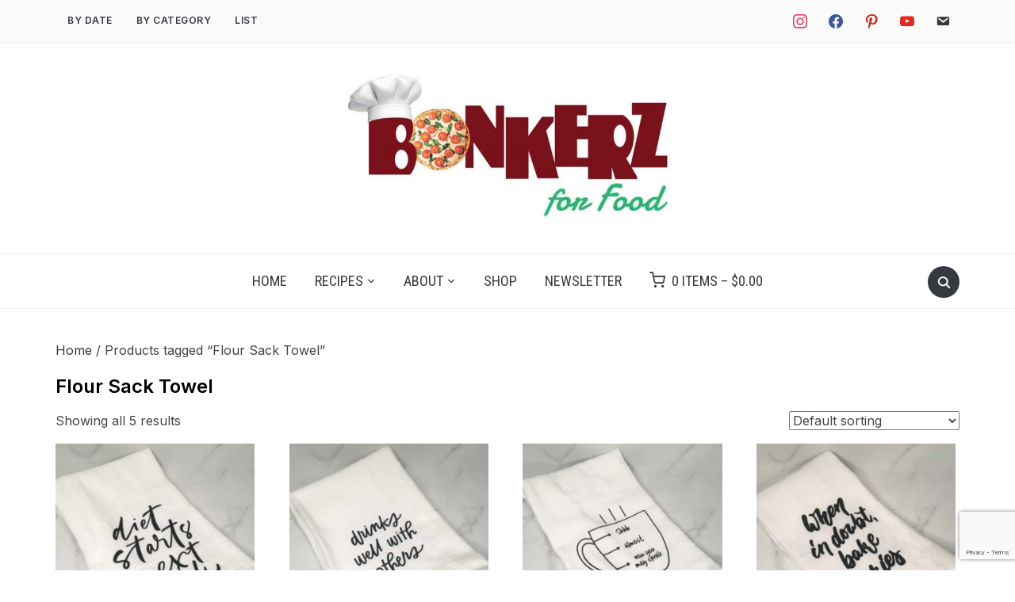

--- FILE ---
content_type: text/html; charset=UTF-8
request_url: https://bonkerz4food.com/index.php/product-tag/flour-sack-towel/
body_size: 18077
content:
<!DOCTYPE html>
<html lang="en-US">
<head>
    <meta charset="UTF-8">
    <meta name="viewport" content="width=device-width, initial-scale=1.0">
    <link rel="profile" href="https://gmpg.org/xfn/11">
    <link rel="pingback" href="https://bonkerz4food.com/xmlrpc.php">
    <link rel="preload" as="font" href="https://bonkerz4food.com/wp-content/themes/foodica/fonts/foodica.ttf" type="font/ttf" crossorigin>

    <title>Flour Sack Towel &#8211; Bonkerz4Food</title>
<meta name='robots' content='max-image-preview:large' />
	<style>img:is([sizes="auto" i], [sizes^="auto," i]) { contain-intrinsic-size: 3000px 1500px }</style>
	<link rel='dns-prefetch' href='//assets.pinterest.com' />
<link rel='dns-prefetch' href='//capi-automation.s3.us-east-2.amazonaws.com' />
<link rel='dns-prefetch' href='//fonts.googleapis.com' />
<link rel='dns-prefetch' href='//secure.rating-widget.com' />
<link rel="alternate" type="application/rss+xml" title="Bonkerz4Food &raquo; Feed" href="https://bonkerz4food.com/index.php/feed/" />
<link rel="alternate" type="application/rss+xml" title="Bonkerz4Food &raquo; Comments Feed" href="https://bonkerz4food.com/index.php/comments/feed/" />
<link rel="alternate" type="application/rss+xml" title="Bonkerz4Food &raquo; Flour Sack Towel Tag Feed" href="https://bonkerz4food.com/index.php/product-tag/flour-sack-towel/feed/" />
<script type="text/javascript">
/* <![CDATA[ */
window._wpemojiSettings = {"baseUrl":"https:\/\/s.w.org\/images\/core\/emoji\/16.0.1\/72x72\/","ext":".png","svgUrl":"https:\/\/s.w.org\/images\/core\/emoji\/16.0.1\/svg\/","svgExt":".svg","source":{"concatemoji":"https:\/\/bonkerz4food.com\/wp-includes\/js\/wp-emoji-release.min.js?ver=55fb10011a26c6eb082ef8a03dd72e29"}};
/*! This file is auto-generated */
!function(s,n){var o,i,e;function c(e){try{var t={supportTests:e,timestamp:(new Date).valueOf()};sessionStorage.setItem(o,JSON.stringify(t))}catch(e){}}function p(e,t,n){e.clearRect(0,0,e.canvas.width,e.canvas.height),e.fillText(t,0,0);var t=new Uint32Array(e.getImageData(0,0,e.canvas.width,e.canvas.height).data),a=(e.clearRect(0,0,e.canvas.width,e.canvas.height),e.fillText(n,0,0),new Uint32Array(e.getImageData(0,0,e.canvas.width,e.canvas.height).data));return t.every(function(e,t){return e===a[t]})}function u(e,t){e.clearRect(0,0,e.canvas.width,e.canvas.height),e.fillText(t,0,0);for(var n=e.getImageData(16,16,1,1),a=0;a<n.data.length;a++)if(0!==n.data[a])return!1;return!0}function f(e,t,n,a){switch(t){case"flag":return n(e,"\ud83c\udff3\ufe0f\u200d\u26a7\ufe0f","\ud83c\udff3\ufe0f\u200b\u26a7\ufe0f")?!1:!n(e,"\ud83c\udde8\ud83c\uddf6","\ud83c\udde8\u200b\ud83c\uddf6")&&!n(e,"\ud83c\udff4\udb40\udc67\udb40\udc62\udb40\udc65\udb40\udc6e\udb40\udc67\udb40\udc7f","\ud83c\udff4\u200b\udb40\udc67\u200b\udb40\udc62\u200b\udb40\udc65\u200b\udb40\udc6e\u200b\udb40\udc67\u200b\udb40\udc7f");case"emoji":return!a(e,"\ud83e\udedf")}return!1}function g(e,t,n,a){var r="undefined"!=typeof WorkerGlobalScope&&self instanceof WorkerGlobalScope?new OffscreenCanvas(300,150):s.createElement("canvas"),o=r.getContext("2d",{willReadFrequently:!0}),i=(o.textBaseline="top",o.font="600 32px Arial",{});return e.forEach(function(e){i[e]=t(o,e,n,a)}),i}function t(e){var t=s.createElement("script");t.src=e,t.defer=!0,s.head.appendChild(t)}"undefined"!=typeof Promise&&(o="wpEmojiSettingsSupports",i=["flag","emoji"],n.supports={everything:!0,everythingExceptFlag:!0},e=new Promise(function(e){s.addEventListener("DOMContentLoaded",e,{once:!0})}),new Promise(function(t){var n=function(){try{var e=JSON.parse(sessionStorage.getItem(o));if("object"==typeof e&&"number"==typeof e.timestamp&&(new Date).valueOf()<e.timestamp+604800&&"object"==typeof e.supportTests)return e.supportTests}catch(e){}return null}();if(!n){if("undefined"!=typeof Worker&&"undefined"!=typeof OffscreenCanvas&&"undefined"!=typeof URL&&URL.createObjectURL&&"undefined"!=typeof Blob)try{var e="postMessage("+g.toString()+"("+[JSON.stringify(i),f.toString(),p.toString(),u.toString()].join(",")+"));",a=new Blob([e],{type:"text/javascript"}),r=new Worker(URL.createObjectURL(a),{name:"wpTestEmojiSupports"});return void(r.onmessage=function(e){c(n=e.data),r.terminate(),t(n)})}catch(e){}c(n=g(i,f,p,u))}t(n)}).then(function(e){for(var t in e)n.supports[t]=e[t],n.supports.everything=n.supports.everything&&n.supports[t],"flag"!==t&&(n.supports.everythingExceptFlag=n.supports.everythingExceptFlag&&n.supports[t]);n.supports.everythingExceptFlag=n.supports.everythingExceptFlag&&!n.supports.flag,n.DOMReady=!1,n.readyCallback=function(){n.DOMReady=!0}}).then(function(){return e}).then(function(){var e;n.supports.everything||(n.readyCallback(),(e=n.source||{}).concatemoji?t(e.concatemoji):e.wpemoji&&e.twemoji&&(t(e.twemoji),t(e.wpemoji)))}))}((window,document),window._wpemojiSettings);
/* ]]> */
</script>
<style id='wp-emoji-styles-inline-css' type='text/css'>

	img.wp-smiley, img.emoji {
		display: inline !important;
		border: none !important;
		box-shadow: none !important;
		height: 1em !important;
		width: 1em !important;
		margin: 0 0.07em !important;
		vertical-align: -0.1em !important;
		background: none !important;
		padding: 0 !important;
	}
</style>
<link rel='stylesheet' id='wp-block-library-css' href='https://bonkerz4food.com/wp-includes/css/dist/block-library/style.min.css?ver=55fb10011a26c6eb082ef8a03dd72e29' type='text/css' media='all' />
<style id='wp-block-library-theme-inline-css' type='text/css'>
.wp-block-audio :where(figcaption){color:#555;font-size:13px;text-align:center}.is-dark-theme .wp-block-audio :where(figcaption){color:#ffffffa6}.wp-block-audio{margin:0 0 1em}.wp-block-code{border:1px solid #ccc;border-radius:4px;font-family:Menlo,Consolas,monaco,monospace;padding:.8em 1em}.wp-block-embed :where(figcaption){color:#555;font-size:13px;text-align:center}.is-dark-theme .wp-block-embed :where(figcaption){color:#ffffffa6}.wp-block-embed{margin:0 0 1em}.blocks-gallery-caption{color:#555;font-size:13px;text-align:center}.is-dark-theme .blocks-gallery-caption{color:#ffffffa6}:root :where(.wp-block-image figcaption){color:#555;font-size:13px;text-align:center}.is-dark-theme :root :where(.wp-block-image figcaption){color:#ffffffa6}.wp-block-image{margin:0 0 1em}.wp-block-pullquote{border-bottom:4px solid;border-top:4px solid;color:currentColor;margin-bottom:1.75em}.wp-block-pullquote cite,.wp-block-pullquote footer,.wp-block-pullquote__citation{color:currentColor;font-size:.8125em;font-style:normal;text-transform:uppercase}.wp-block-quote{border-left:.25em solid;margin:0 0 1.75em;padding-left:1em}.wp-block-quote cite,.wp-block-quote footer{color:currentColor;font-size:.8125em;font-style:normal;position:relative}.wp-block-quote:where(.has-text-align-right){border-left:none;border-right:.25em solid;padding-left:0;padding-right:1em}.wp-block-quote:where(.has-text-align-center){border:none;padding-left:0}.wp-block-quote.is-large,.wp-block-quote.is-style-large,.wp-block-quote:where(.is-style-plain){border:none}.wp-block-search .wp-block-search__label{font-weight:700}.wp-block-search__button{border:1px solid #ccc;padding:.375em .625em}:where(.wp-block-group.has-background){padding:1.25em 2.375em}.wp-block-separator.has-css-opacity{opacity:.4}.wp-block-separator{border:none;border-bottom:2px solid;margin-left:auto;margin-right:auto}.wp-block-separator.has-alpha-channel-opacity{opacity:1}.wp-block-separator:not(.is-style-wide):not(.is-style-dots){width:100px}.wp-block-separator.has-background:not(.is-style-dots){border-bottom:none;height:1px}.wp-block-separator.has-background:not(.is-style-wide):not(.is-style-dots){height:2px}.wp-block-table{margin:0 0 1em}.wp-block-table td,.wp-block-table th{word-break:normal}.wp-block-table :where(figcaption){color:#555;font-size:13px;text-align:center}.is-dark-theme .wp-block-table :where(figcaption){color:#ffffffa6}.wp-block-video :where(figcaption){color:#555;font-size:13px;text-align:center}.is-dark-theme .wp-block-video :where(figcaption){color:#ffffffa6}.wp-block-video{margin:0 0 1em}:root :where(.wp-block-template-part.has-background){margin-bottom:0;margin-top:0;padding:1.25em 2.375em}
</style>
<link rel='stylesheet' id='wpzoom-social-icons-block-style-css' href='https://bonkerz4food.com/wp-content/plugins/social-icons-widget-by-wpzoom/block/dist/style-wpzoom-social-icons.css?ver=4.5.2' type='text/css' media='all' />
<link rel='stylesheet' id='wp-components-css' href='https://bonkerz4food.com/wp-includes/css/dist/components/style.min.css?ver=55fb10011a26c6eb082ef8a03dd72e29' type='text/css' media='all' />
<link rel='stylesheet' id='wp-preferences-css' href='https://bonkerz4food.com/wp-includes/css/dist/preferences/style.min.css?ver=55fb10011a26c6eb082ef8a03dd72e29' type='text/css' media='all' />
<link rel='stylesheet' id='wp-block-editor-css' href='https://bonkerz4food.com/wp-includes/css/dist/block-editor/style.min.css?ver=55fb10011a26c6eb082ef8a03dd72e29' type='text/css' media='all' />
<link rel='stylesheet' id='popup-maker-block-library-style-css' href='https://bonkerz4food.com/wp-content/plugins/popup-maker/dist/packages/block-library-style.css?ver=dbea705cfafe089d65f1' type='text/css' media='all' />
<link rel='stylesheet' id='wpzoom-rcb-block-style-css-css' href='https://bonkerz4food.com/wp-content/plugins/recipe-card-blocks-by-wpzoom-pro/dist/blocks.style.build.css?ver=6.0.3' type='text/css' media='all' />
<style id='wpzoom-rcb-block-style-css-inline-css' type='text/css'>

                    .wp-block-wpzoom-recipe-card-block-recipe-card ul.wpzoom-rating-stars>li.wpz-star-icon,
                    .wpzoom-rcb-comment-rating-form .wpzoom-rcb-comment-rating-stars label span.wpz-star-icon,
                    .wpzoom-rcb-comment-rating .wpzoom-rcb-comment-rating-stars span.wpz-star-icon,
                    ul.wpzoom-rating-stars > li.wpz-star-icon {
                        color: #F2A123;
                    }
                    .wp-block-wpzoom-recipe-card-block-recipe-card .recipe-card-cta-instagram .cta-text-subtitle {
                        color: #FFFFFF;
                    }
                    .wp-block-wpzoom-recipe-card-block-recipe-card .recipe-card-cta-instagram .cta-brand-icon svg path {
                        fill: #E1306C !important;
                    }
                    .wp-block-wpzoom-recipe-card-block-recipe-card .recipe-card-cta-pinterest .cta-text-subtitle {
                        color: #FFFFFF;
                    }
                    .wp-block-wpzoom-recipe-card-block-recipe-card .recipe-card-cta-pinterest .cta-brand-icon svg {
                        color: #E60023;
                    }
                    .wp-block-wpzoom-recipe-card-block-recipe-card .recipe-card-cta-facebook .cta-text-subtitle {
                        color: #FFFFFF;
                    }
                    .wp-block-wpzoom-recipe-card-block-recipe-card .recipe-card-cta-facebook .cta-brand-icon svg {
                        color: #4267B2;
                    }
                    /* WooCommerce Add to Cart Button Styling */
                    .wp-block-wpzoom-recipe-card-block-recipe-card .ingredient-add-to-cart-wrapper .woocommerce-add-to-cart,
                    .wp-block-wpzoom-recipe-card-block-recipe-card .ingredient-add-to-cart-wrapper .single_add_to_cart_button,
                    .wp-block-wpzoom-recipe-card-block-recipe-card .ingredient-add-to-cart-wrapper .wc-forward,
                    .wp-block-wpzoom-recipe-card-block-recipe-card .ingredient-add-to-cart-wrapper a.button,
                    .wp-block-wpzoom-recipe-card-block-recipe-card .ingredient-add-to-cart-wrapper input[type="submit"],
                    .wp-block-wpzoom-recipe-card-block-recipe-card .ingredients-add-all-to-cart .add-all-to-cart-button {
                        background-color: #289283 !important;
                        border-color: #289283;
                    }

                    .wp-block-wpzoom-recipe-card-block-recipe-card .ingredients-add-all-to-cart .view-cart-button {
                        border-color: #289283;
                        color: #289283;
                    }

                    .wp-block-wpzoom-recipe-card-block-recipe-card .ingredient-add-to-cart-wrapper .woocommerce-ingredient-add-to-cart a.add_to_cart_button.added {
                        background: #fff !important;
                        border-color: #289283;
                        color: #289283;
                    }

                    .wp-block-wpzoom-recipe-card-block-recipe-card .ingredient-product-details .product-details-icon,
                    .wp-block-wpzoom-recipe-card-block-recipe-card .ingredient-add-to-cart-wrapper .woocommerce-ingredient-add-to-cart a.add_to_cart_button.added:hover {
                        color: #289283 !important;
                    }

                    /* Hover states */
                    .wp-block-wpzoom-recipe-card-block-recipe-card .ingredient-add-to-cart-wrapper .woocommerce-add-to-cart:hover,
                    .wp-block-wpzoom-recipe-card-block-recipe-card .ingredient-add-to-cart-wrapper .single_add_to_cart_button:hover,
                    .wp-block-wpzoom-recipe-card-block-recipe-card .ingredient-add-to-cart-wrapper .wc-forward:hover,
                    .wp-block-wpzoom-recipe-card-block-recipe-card .ingredient-add-to-cart-wrapper a.button:hover,
                    .wp-block-wpzoom-recipe-card-block-recipe-card .ingredient-add-to-cart-wrapper input[type="submit"]:hover,
                    .wp-block-wpzoom-recipe-card-block-recipe-card .ingredients-add-all-to-cart .add-all-to-cart-button:hover,
                    .wp-block-wpzoom-recipe-card-block-recipe-card .ingredients-add-all-to-cart .view-cart-button:hover {
                        border-color: #248376 !important;
                    }

                    .wp-block-wpzoom-recipe-card-block-recipe-card .ingredients-add-all-to-cart .view-cart-button:hover {
                        background: #289283;
                    }
</style>
<link rel='stylesheet' id='wpzoom-rcb-block-icon-fonts-css-css' href='https://bonkerz4food.com/wp-content/plugins/recipe-card-blocks-by-wpzoom-pro/dist/assets/css/icon-fonts.build.css?ver=6.0.3' type='text/css' media='all' />
<style id='global-styles-inline-css' type='text/css'>
:root{--wp--preset--aspect-ratio--square: 1;--wp--preset--aspect-ratio--4-3: 4/3;--wp--preset--aspect-ratio--3-4: 3/4;--wp--preset--aspect-ratio--3-2: 3/2;--wp--preset--aspect-ratio--2-3: 2/3;--wp--preset--aspect-ratio--16-9: 16/9;--wp--preset--aspect-ratio--9-16: 9/16;--wp--preset--color--black: #000000;--wp--preset--color--cyan-bluish-gray: #abb8c3;--wp--preset--color--white: #ffffff;--wp--preset--color--pale-pink: #f78da7;--wp--preset--color--vivid-red: #cf2e2e;--wp--preset--color--luminous-vivid-orange: #ff6900;--wp--preset--color--luminous-vivid-amber: #fcb900;--wp--preset--color--light-green-cyan: #7bdcb5;--wp--preset--color--vivid-green-cyan: #00d084;--wp--preset--color--pale-cyan-blue: #8ed1fc;--wp--preset--color--vivid-cyan-blue: #0693e3;--wp--preset--color--vivid-purple: #9b51e0;--wp--preset--color--primary: #363940;--wp--preset--color--secondary: #818592;--wp--preset--color--tertiary: #0F7FAF;--wp--preset--color--lightgrey: #ececec;--wp--preset--color--foreground: #212121;--wp--preset--color--background: #eff4f7;--wp--preset--color--green: #4FD086;--wp--preset--color--teal: #4DBDBA;--wp--preset--color--orange: #E98464;--wp--preset--color--red: #E75148;--wp--preset--color--pink: #FB8FB0;--wp--preset--color--light-background: #fafafa;--wp--preset--gradient--vivid-cyan-blue-to-vivid-purple: linear-gradient(135deg,rgba(6,147,227,1) 0%,rgb(155,81,224) 100%);--wp--preset--gradient--light-green-cyan-to-vivid-green-cyan: linear-gradient(135deg,rgb(122,220,180) 0%,rgb(0,208,130) 100%);--wp--preset--gradient--luminous-vivid-amber-to-luminous-vivid-orange: linear-gradient(135deg,rgba(252,185,0,1) 0%,rgba(255,105,0,1) 100%);--wp--preset--gradient--luminous-vivid-orange-to-vivid-red: linear-gradient(135deg,rgba(255,105,0,1) 0%,rgb(207,46,46) 100%);--wp--preset--gradient--very-light-gray-to-cyan-bluish-gray: linear-gradient(135deg,rgb(238,238,238) 0%,rgb(169,184,195) 100%);--wp--preset--gradient--cool-to-warm-spectrum: linear-gradient(135deg,rgb(74,234,220) 0%,rgb(151,120,209) 20%,rgb(207,42,186) 40%,rgb(238,44,130) 60%,rgb(251,105,98) 80%,rgb(254,248,76) 100%);--wp--preset--gradient--blush-light-purple: linear-gradient(135deg,rgb(255,206,236) 0%,rgb(152,150,240) 100%);--wp--preset--gradient--blush-bordeaux: linear-gradient(135deg,rgb(254,205,165) 0%,rgb(254,45,45) 50%,rgb(107,0,62) 100%);--wp--preset--gradient--luminous-dusk: linear-gradient(135deg,rgb(255,203,112) 0%,rgb(199,81,192) 50%,rgb(65,88,208) 100%);--wp--preset--gradient--pale-ocean: linear-gradient(135deg,rgb(255,245,203) 0%,rgb(182,227,212) 50%,rgb(51,167,181) 100%);--wp--preset--gradient--electric-grass: linear-gradient(135deg,rgb(202,248,128) 0%,rgb(113,206,126) 100%);--wp--preset--gradient--midnight: linear-gradient(135deg,rgb(2,3,129) 0%,rgb(40,116,252) 100%);--wp--preset--gradient--black-primary: linear-gradient(0deg,var(--wp--preset--color--primary) 0%,rgba(0,58,102,0) 100%);--wp--preset--gradient--black-secondary: linear-gradient(135deg,rgba(0,0,0,1) 50%,var(--wp--preset--color--tertiary) 100%);--wp--preset--font-size--small: 13px;--wp--preset--font-size--medium: 20px;--wp--preset--font-size--large: 36px;--wp--preset--font-size--x-large: 42px;--wp--preset--spacing--20: 0.44rem;--wp--preset--spacing--30: 0.67rem;--wp--preset--spacing--40: 1rem;--wp--preset--spacing--50: 1.5rem;--wp--preset--spacing--60: 2.25rem;--wp--preset--spacing--70: 3.38rem;--wp--preset--spacing--80: 5.06rem;--wp--preset--spacing--x-small: 20px;--wp--preset--spacing--small: 40px;--wp--preset--spacing--medium: 60px;--wp--preset--spacing--large: 80px;--wp--preset--spacing--x-large: 100px;--wp--preset--shadow--natural: 6px 6px 9px rgba(0, 0, 0, 0.2);--wp--preset--shadow--deep: 12px 12px 50px rgba(0, 0, 0, 0.4);--wp--preset--shadow--sharp: 6px 6px 0px rgba(0, 0, 0, 0.2);--wp--preset--shadow--outlined: 6px 6px 0px -3px rgba(255, 255, 255, 1), 6px 6px rgba(0, 0, 0, 1);--wp--preset--shadow--crisp: 6px 6px 0px rgba(0, 0, 0, 1);--wp--custom--font-weight--black: 900;--wp--custom--font-weight--bold: 600;--wp--custom--font-weight--extra-bold: 800;--wp--custom--font-weight--light: 300;--wp--custom--font-weight--medium: 500;--wp--custom--font-weight--regular: 400;--wp--custom--font-weight--semi-bold: 500;--wp--custom--line-height--body: 1.75;--wp--custom--line-height--heading: 1.1;--wp--custom--line-height--medium: 1.5;--wp--custom--line-height--one: 1;--wp--custom--spacing--outer: 30px;}:root { --wp--style--global--content-size: 1140px;--wp--style--global--wide-size: 1390px; }:where(body) { margin: 0; }.wp-site-blocks { padding-top: var(--wp--style--root--padding-top); padding-bottom: var(--wp--style--root--padding-bottom); }.has-global-padding { padding-right: var(--wp--style--root--padding-right); padding-left: var(--wp--style--root--padding-left); }.has-global-padding > .alignfull { margin-right: calc(var(--wp--style--root--padding-right) * -1); margin-left: calc(var(--wp--style--root--padding-left) * -1); }.has-global-padding :where(:not(.alignfull.is-layout-flow) > .has-global-padding:not(.wp-block-block, .alignfull)) { padding-right: 0; padding-left: 0; }.has-global-padding :where(:not(.alignfull.is-layout-flow) > .has-global-padding:not(.wp-block-block, .alignfull)) > .alignfull { margin-left: 0; margin-right: 0; }.wp-site-blocks > .alignleft { float: left; margin-right: 2em; }.wp-site-blocks > .alignright { float: right; margin-left: 2em; }.wp-site-blocks > .aligncenter { justify-content: center; margin-left: auto; margin-right: auto; }:where(.wp-site-blocks) > * { margin-block-start: 20px; margin-block-end: 0; }:where(.wp-site-blocks) > :first-child { margin-block-start: 0; }:where(.wp-site-blocks) > :last-child { margin-block-end: 0; }:root { --wp--style--block-gap: 20px; }:root :where(.is-layout-flow) > :first-child{margin-block-start: 0;}:root :where(.is-layout-flow) > :last-child{margin-block-end: 0;}:root :where(.is-layout-flow) > *{margin-block-start: 20px;margin-block-end: 0;}:root :where(.is-layout-constrained) > :first-child{margin-block-start: 0;}:root :where(.is-layout-constrained) > :last-child{margin-block-end: 0;}:root :where(.is-layout-constrained) > *{margin-block-start: 20px;margin-block-end: 0;}:root :where(.is-layout-flex){gap: 20px;}:root :where(.is-layout-grid){gap: 20px;}.is-layout-flow > .alignleft{float: left;margin-inline-start: 0;margin-inline-end: 2em;}.is-layout-flow > .alignright{float: right;margin-inline-start: 2em;margin-inline-end: 0;}.is-layout-flow > .aligncenter{margin-left: auto !important;margin-right: auto !important;}.is-layout-constrained > .alignleft{float: left;margin-inline-start: 0;margin-inline-end: 2em;}.is-layout-constrained > .alignright{float: right;margin-inline-start: 2em;margin-inline-end: 0;}.is-layout-constrained > .aligncenter{margin-left: auto !important;margin-right: auto !important;}.is-layout-constrained > :where(:not(.alignleft):not(.alignright):not(.alignfull)){max-width: var(--wp--style--global--content-size);margin-left: auto !important;margin-right: auto !important;}.is-layout-constrained > .alignwide{max-width: var(--wp--style--global--wide-size);}body .is-layout-flex{display: flex;}.is-layout-flex{flex-wrap: wrap;align-items: center;}.is-layout-flex > :is(*, div){margin: 0;}body .is-layout-grid{display: grid;}.is-layout-grid > :is(*, div){margin: 0;}body{--wp--style--root--padding-top: 0px;--wp--style--root--padding-right: 0px;--wp--style--root--padding-bottom: 0px;--wp--style--root--padding-left: 0px;}a:where(:not(.wp-element-button)){color: var(--wp--preset--color--primary);text-decoration: underline;}:root :where(a:where(:not(.wp-element-button)):hover){color: var(--wp--preset--color--primary);}:root :where(.wp-element-button, .wp-block-button__link){background-color: var(--wp--preset--color--secondary);border-radius: 4px;border-width: 0;color: var(--wp--preset--color--white);font-family: inherit;font-size: inherit;font-weight: var(--wp--custom--font-weight--medium);line-height: inherit;padding-top: 10px;padding-right: 25px;padding-bottom: 10px;padding-left: 25px;text-decoration: none;}.has-black-color{color: var(--wp--preset--color--black) !important;}.has-cyan-bluish-gray-color{color: var(--wp--preset--color--cyan-bluish-gray) !important;}.has-white-color{color: var(--wp--preset--color--white) !important;}.has-pale-pink-color{color: var(--wp--preset--color--pale-pink) !important;}.has-vivid-red-color{color: var(--wp--preset--color--vivid-red) !important;}.has-luminous-vivid-orange-color{color: var(--wp--preset--color--luminous-vivid-orange) !important;}.has-luminous-vivid-amber-color{color: var(--wp--preset--color--luminous-vivid-amber) !important;}.has-light-green-cyan-color{color: var(--wp--preset--color--light-green-cyan) !important;}.has-vivid-green-cyan-color{color: var(--wp--preset--color--vivid-green-cyan) !important;}.has-pale-cyan-blue-color{color: var(--wp--preset--color--pale-cyan-blue) !important;}.has-vivid-cyan-blue-color{color: var(--wp--preset--color--vivid-cyan-blue) !important;}.has-vivid-purple-color{color: var(--wp--preset--color--vivid-purple) !important;}.has-primary-color{color: var(--wp--preset--color--primary) !important;}.has-secondary-color{color: var(--wp--preset--color--secondary) !important;}.has-tertiary-color{color: var(--wp--preset--color--tertiary) !important;}.has-lightgrey-color{color: var(--wp--preset--color--lightgrey) !important;}.has-foreground-color{color: var(--wp--preset--color--foreground) !important;}.has-background-color{color: var(--wp--preset--color--background) !important;}.has-green-color{color: var(--wp--preset--color--green) !important;}.has-teal-color{color: var(--wp--preset--color--teal) !important;}.has-orange-color{color: var(--wp--preset--color--orange) !important;}.has-red-color{color: var(--wp--preset--color--red) !important;}.has-pink-color{color: var(--wp--preset--color--pink) !important;}.has-light-background-color{color: var(--wp--preset--color--light-background) !important;}.has-black-background-color{background-color: var(--wp--preset--color--black) !important;}.has-cyan-bluish-gray-background-color{background-color: var(--wp--preset--color--cyan-bluish-gray) !important;}.has-white-background-color{background-color: var(--wp--preset--color--white) !important;}.has-pale-pink-background-color{background-color: var(--wp--preset--color--pale-pink) !important;}.has-vivid-red-background-color{background-color: var(--wp--preset--color--vivid-red) !important;}.has-luminous-vivid-orange-background-color{background-color: var(--wp--preset--color--luminous-vivid-orange) !important;}.has-luminous-vivid-amber-background-color{background-color: var(--wp--preset--color--luminous-vivid-amber) !important;}.has-light-green-cyan-background-color{background-color: var(--wp--preset--color--light-green-cyan) !important;}.has-vivid-green-cyan-background-color{background-color: var(--wp--preset--color--vivid-green-cyan) !important;}.has-pale-cyan-blue-background-color{background-color: var(--wp--preset--color--pale-cyan-blue) !important;}.has-vivid-cyan-blue-background-color{background-color: var(--wp--preset--color--vivid-cyan-blue) !important;}.has-vivid-purple-background-color{background-color: var(--wp--preset--color--vivid-purple) !important;}.has-primary-background-color{background-color: var(--wp--preset--color--primary) !important;}.has-secondary-background-color{background-color: var(--wp--preset--color--secondary) !important;}.has-tertiary-background-color{background-color: var(--wp--preset--color--tertiary) !important;}.has-lightgrey-background-color{background-color: var(--wp--preset--color--lightgrey) !important;}.has-foreground-background-color{background-color: var(--wp--preset--color--foreground) !important;}.has-background-background-color{background-color: var(--wp--preset--color--background) !important;}.has-green-background-color{background-color: var(--wp--preset--color--green) !important;}.has-teal-background-color{background-color: var(--wp--preset--color--teal) !important;}.has-orange-background-color{background-color: var(--wp--preset--color--orange) !important;}.has-red-background-color{background-color: var(--wp--preset--color--red) !important;}.has-pink-background-color{background-color: var(--wp--preset--color--pink) !important;}.has-light-background-background-color{background-color: var(--wp--preset--color--light-background) !important;}.has-black-border-color{border-color: var(--wp--preset--color--black) !important;}.has-cyan-bluish-gray-border-color{border-color: var(--wp--preset--color--cyan-bluish-gray) !important;}.has-white-border-color{border-color: var(--wp--preset--color--white) !important;}.has-pale-pink-border-color{border-color: var(--wp--preset--color--pale-pink) !important;}.has-vivid-red-border-color{border-color: var(--wp--preset--color--vivid-red) !important;}.has-luminous-vivid-orange-border-color{border-color: var(--wp--preset--color--luminous-vivid-orange) !important;}.has-luminous-vivid-amber-border-color{border-color: var(--wp--preset--color--luminous-vivid-amber) !important;}.has-light-green-cyan-border-color{border-color: var(--wp--preset--color--light-green-cyan) !important;}.has-vivid-green-cyan-border-color{border-color: var(--wp--preset--color--vivid-green-cyan) !important;}.has-pale-cyan-blue-border-color{border-color: var(--wp--preset--color--pale-cyan-blue) !important;}.has-vivid-cyan-blue-border-color{border-color: var(--wp--preset--color--vivid-cyan-blue) !important;}.has-vivid-purple-border-color{border-color: var(--wp--preset--color--vivid-purple) !important;}.has-primary-border-color{border-color: var(--wp--preset--color--primary) !important;}.has-secondary-border-color{border-color: var(--wp--preset--color--secondary) !important;}.has-tertiary-border-color{border-color: var(--wp--preset--color--tertiary) !important;}.has-lightgrey-border-color{border-color: var(--wp--preset--color--lightgrey) !important;}.has-foreground-border-color{border-color: var(--wp--preset--color--foreground) !important;}.has-background-border-color{border-color: var(--wp--preset--color--background) !important;}.has-green-border-color{border-color: var(--wp--preset--color--green) !important;}.has-teal-border-color{border-color: var(--wp--preset--color--teal) !important;}.has-orange-border-color{border-color: var(--wp--preset--color--orange) !important;}.has-red-border-color{border-color: var(--wp--preset--color--red) !important;}.has-pink-border-color{border-color: var(--wp--preset--color--pink) !important;}.has-light-background-border-color{border-color: var(--wp--preset--color--light-background) !important;}.has-vivid-cyan-blue-to-vivid-purple-gradient-background{background: var(--wp--preset--gradient--vivid-cyan-blue-to-vivid-purple) !important;}.has-light-green-cyan-to-vivid-green-cyan-gradient-background{background: var(--wp--preset--gradient--light-green-cyan-to-vivid-green-cyan) !important;}.has-luminous-vivid-amber-to-luminous-vivid-orange-gradient-background{background: var(--wp--preset--gradient--luminous-vivid-amber-to-luminous-vivid-orange) !important;}.has-luminous-vivid-orange-to-vivid-red-gradient-background{background: var(--wp--preset--gradient--luminous-vivid-orange-to-vivid-red) !important;}.has-very-light-gray-to-cyan-bluish-gray-gradient-background{background: var(--wp--preset--gradient--very-light-gray-to-cyan-bluish-gray) !important;}.has-cool-to-warm-spectrum-gradient-background{background: var(--wp--preset--gradient--cool-to-warm-spectrum) !important;}.has-blush-light-purple-gradient-background{background: var(--wp--preset--gradient--blush-light-purple) !important;}.has-blush-bordeaux-gradient-background{background: var(--wp--preset--gradient--blush-bordeaux) !important;}.has-luminous-dusk-gradient-background{background: var(--wp--preset--gradient--luminous-dusk) !important;}.has-pale-ocean-gradient-background{background: var(--wp--preset--gradient--pale-ocean) !important;}.has-electric-grass-gradient-background{background: var(--wp--preset--gradient--electric-grass) !important;}.has-midnight-gradient-background{background: var(--wp--preset--gradient--midnight) !important;}.has-black-primary-gradient-background{background: var(--wp--preset--gradient--black-primary) !important;}.has-black-secondary-gradient-background{background: var(--wp--preset--gradient--black-secondary) !important;}.has-small-font-size{font-size: var(--wp--preset--font-size--small) !important;}.has-medium-font-size{font-size: var(--wp--preset--font-size--medium) !important;}.has-large-font-size{font-size: var(--wp--preset--font-size--large) !important;}.has-x-large-font-size{font-size: var(--wp--preset--font-size--x-large) !important;}
:root :where(.wp-block-button .wp-block-button__link){background-color: var(--wp--preset--color--primary);}
:root :where(.wp-block-columns){border-radius: 0;border-width: 0;margin-bottom: 0px;}
:root :where(.wp-block-pullquote){font-size: 1.5em;line-height: 1.6;}
:root :where(.wp-block-buttons-is-layout-flow) > :first-child{margin-block-start: 0;}:root :where(.wp-block-buttons-is-layout-flow) > :last-child{margin-block-end: 0;}:root :where(.wp-block-buttons-is-layout-flow) > *{margin-block-start: 10px;margin-block-end: 0;}:root :where(.wp-block-buttons-is-layout-constrained) > :first-child{margin-block-start: 0;}:root :where(.wp-block-buttons-is-layout-constrained) > :last-child{margin-block-end: 0;}:root :where(.wp-block-buttons-is-layout-constrained) > *{margin-block-start: 10px;margin-block-end: 0;}:root :where(.wp-block-buttons-is-layout-flex){gap: 10px;}:root :where(.wp-block-buttons-is-layout-grid){gap: 10px;}
:root :where(.wp-block-column){border-radius: 0;border-width: 0;margin-bottom: 0px;}
:root :where(.wp-block-cover){border-radius: 0;padding-top: 30px;padding-right: 30px;padding-bottom: 30px;padding-left: 30px;}
:root :where(.wp-block-group){padding: 0px;}
:root :where(.wp-block-spacer){margin-top: 0 !important;}
</style>
<link rel='stylesheet' id='contact-form-7-css' href='https://bonkerz4food.com/wp-content/plugins/contact-form-7/includes/css/styles.css?ver=6.1.3' type='text/css' media='all' />
<link rel='stylesheet' id='rw-site-rating-css' href='https://bonkerz4food.com/wp-content/plugins/rating-widget/resources/css/site-rating.css?ver=3.2.3' type='text/css' media='all' />
<link rel='stylesheet' id='woocommerce-layout-css' href='https://bonkerz4food.com/wp-content/plugins/woocommerce/assets/css/woocommerce-layout.css?ver=10.3.7' type='text/css' media='all' />
<style id='woocommerce-layout-inline-css' type='text/css'>

	.infinite-scroll .woocommerce-pagination {
		display: none;
	}
</style>
<link rel='stylesheet' id='woocommerce-smallscreen-css' href='https://bonkerz4food.com/wp-content/plugins/woocommerce/assets/css/woocommerce-smallscreen.css?ver=10.3.7' type='text/css' media='only screen and (max-width: 768px)' />
<link rel='stylesheet' id='woocommerce-general-css' href='https://bonkerz4food.com/wp-content/plugins/woocommerce/assets/css/woocommerce.css?ver=10.3.7' type='text/css' media='all' />
<style id='woocommerce-inline-inline-css' type='text/css'>
.woocommerce form .form-row .required { visibility: visible; }
</style>
<link rel='stylesheet' id='brands-styles-css' href='https://bonkerz4food.com/wp-content/plugins/woocommerce/assets/css/brands.css?ver=10.3.7' type='text/css' media='all' />
<link rel='stylesheet' id='zoom-theme-utils-css-css' href='https://bonkerz4food.com/wp-content/themes/foodica/functions/wpzoom/assets/css/theme-utils.css?ver=55fb10011a26c6eb082ef8a03dd72e29' type='text/css' media='all' />
<link rel='stylesheet' id='foodica-google-fonts-css' href='https://fonts.googleapis.com/css?family=Inter%3Aregular%2C500%2C600%2C700%2C700i%2Citalic%7CFraunces%3Aregular%2C500%7CRoboto+Condensed%3Aregular%2C700&#038;subset=latin&#038;display=swap&#038;ver=6.8.3' type='text/css' media='all' />
<link rel='stylesheet' id='foodica-style-css' href='https://bonkerz4food.com/wp-content/themes/foodica/style.css?ver=4.1.12' type='text/css' media='all' />
<link rel='stylesheet' id='media-queries-css' href='https://bonkerz4food.com/wp-content/themes/foodica/css/media-queries.css?ver=4.1.12' type='text/css' media='all' />
<link rel='stylesheet' id='foodica-style-color-default-css' href='https://bonkerz4food.com/wp-content/themes/foodica/styles/default.css?ver=4.1.12' type='text/css' media='all' />
<link rel='stylesheet' id='rw_toprated-css' href='https://secure.rating-widget.com/css/wordpress/toprated.css?ck=Y2026M01D19&#038;ver=3.2.3' type='text/css' media='all' />
<link rel='stylesheet' id='rw_recommendations-css' href='https://secure.rating-widget.com/css/widget/recommendations.css?ck=Y2026M01D19&#038;ver=3.2.3' type='text/css' media='all' />
<link rel='stylesheet' id='wpzoom-social-icons-socicon-css' href='https://bonkerz4food.com/wp-content/plugins/social-icons-widget-by-wpzoom/assets/css/wpzoom-socicon.css?ver=1763436119' type='text/css' media='all' />
<link rel='stylesheet' id='wpzoom-social-icons-genericons-css' href='https://bonkerz4food.com/wp-content/plugins/social-icons-widget-by-wpzoom/assets/css/genericons.css?ver=1763436119' type='text/css' media='all' />
<link rel='stylesheet' id='wpzoom-social-icons-academicons-css' href='https://bonkerz4food.com/wp-content/plugins/social-icons-widget-by-wpzoom/assets/css/academicons.min.css?ver=1763436119' type='text/css' media='all' />
<link rel='stylesheet' id='wpzoom-social-icons-font-awesome-3-css' href='https://bonkerz4food.com/wp-content/plugins/social-icons-widget-by-wpzoom/assets/css/font-awesome-3.min.css?ver=1763436119' type='text/css' media='all' />
<link rel='stylesheet' id='dashicons-css' href='https://bonkerz4food.com/wp-includes/css/dashicons.min.css?ver=55fb10011a26c6eb082ef8a03dd72e29' type='text/css' media='all' />
<link rel='stylesheet' id='wpzoom-social-icons-styles-css' href='https://bonkerz4food.com/wp-content/plugins/social-icons-widget-by-wpzoom/assets/css/wpzoom-social-icons-styles.css?ver=1763436119' type='text/css' media='all' />
<link rel='preload' as='font'  id='wpzoom-social-icons-font-academicons-woff2-css' href='https://bonkerz4food.com/wp-content/plugins/social-icons-widget-by-wpzoom/assets/font/academicons.woff2?v=1.9.2'  type='font/woff2' crossorigin />
<link rel='preload' as='font'  id='wpzoom-social-icons-font-fontawesome-3-woff2-css' href='https://bonkerz4food.com/wp-content/plugins/social-icons-widget-by-wpzoom/assets/font/fontawesome-webfont.woff2?v=4.7.0'  type='font/woff2' crossorigin />
<link rel='preload' as='font'  id='wpzoom-social-icons-font-genericons-woff-css' href='https://bonkerz4food.com/wp-content/plugins/social-icons-widget-by-wpzoom/assets/font/Genericons.woff'  type='font/woff' crossorigin />
<link rel='preload' as='font'  id='wpzoom-social-icons-font-socicon-woff2-css' href='https://bonkerz4food.com/wp-content/plugins/social-icons-widget-by-wpzoom/assets/font/socicon.woff2?v=4.5.2'  type='font/woff2' crossorigin />
<script type="text/javascript" src="https://bonkerz4food.com/wp-includes/js/jquery/jquery.min.js?ver=3.7.1" id="jquery-core-js"></script>
<script type="text/javascript" src="https://bonkerz4food.com/wp-includes/js/jquery/jquery-migrate.min.js?ver=3.4.1" id="jquery-migrate-js"></script>
<script type="text/javascript" src="https://bonkerz4food.com/wp-content/plugins/woocommerce/assets/js/jquery-blockui/jquery.blockUI.min.js?ver=2.7.0-wc.10.3.7" id="wc-jquery-blockui-js" data-wp-strategy="defer"></script>
<script type="text/javascript" src="https://bonkerz4food.com/wp-content/plugins/woocommerce/assets/js/js-cookie/js.cookie.min.js?ver=2.1.4-wc.10.3.7" id="wc-js-cookie-js" defer="defer" data-wp-strategy="defer"></script>
<script type="text/javascript" id="woocommerce-js-extra">
/* <![CDATA[ */
var woocommerce_params = {"ajax_url":"\/wp-admin\/admin-ajax.php","wc_ajax_url":"\/?wc-ajax=%%endpoint%%","i18n_password_show":"Show password","i18n_password_hide":"Hide password"};
/* ]]> */
</script>
<script type="text/javascript" src="https://bonkerz4food.com/wp-content/plugins/woocommerce/assets/js/frontend/woocommerce.min.js?ver=10.3.7" id="woocommerce-js" defer="defer" data-wp-strategy="defer"></script>
<link rel="https://api.w.org/" href="https://bonkerz4food.com/index.php/wp-json/" /><link rel="alternate" title="JSON" type="application/json" href="https://bonkerz4food.com/index.php/wp-json/wp/v2/product_tag/202" /><!-- WPZOOM Theme / Framework -->
<meta name="generator" content="Foodica 4.1.12" />
<meta name="generator" content="WPZOOM Framework 2.0.8" />
<script data-ad-client="ca-pub-3423682648162214" async src="https://pagead2.googlesyndication.com/pagead/js/adsbygoogle.js"></script>
<!-- Global site tag (gtag.js) - Google Analytics -->
<script async src="https://www.googletagmanager.com/gtag/js?id=G-DL7MPT5ZC3"></script>
<script>
  window.dataLayer = window.dataLayer || [];
  function gtag(){dataLayer.push(arguments);}
  gtag('js', new Date());

  gtag('config', 'G-DL7MPT5ZC3');
</script>
<meta name="facebook-domain-verification" content="s07nsho0y5xlfv40fr0q0tc8c12uj2" />	<noscript><style>.woocommerce-product-gallery{ opacity: 1 !important; }</style></noscript>
	
<!-- Begin Theme Custom CSS -->
<style type="text/css" id="foodica-custom-css">
.navbar-brand-wpz .tagline{display:none;}
@media screen and (min-width: 769px){body{font-size:16px;}.navbar-brand-wpz a, .desktop_header_layout_compact .navbar-brand-wpz a{font-size:55px;}.home_tagline{font-size:24px;}.slides li h3 a{font-size:40px;}.slides .slide_button a{font-size:14px;}.widget h3.title{font-size:18px;}.entry-title{font-size:24px;}.recent-posts .entry-content{font-size:16px;}.recent-posts .post.sticky .entry-title{font-size:36px;}.single h1.entry-title{font-size:38px;}.single .entry-content, .page .entry-content{font-size:16px;}.page h1.entry-title{font-size:44px;}.footer-menu ul li{font-size:16px;}}
@media screen and (max-width: 768px){body{font-size:16px;}.navbar-brand-wpz a, .desktop_header_layout_compact .navbar-brand-wpz a{font-size:45px;}.home_tagline{font-size:22px;}.slides li h3 a{font-size:36px;}.slides .slide_button a{font-size:14px;}.widget h3.title{font-size:18px;}.entry-title{font-size:20px;}.recent-posts .entry-content{font-size:16px;}.recent-posts .post.sticky .entry-title{font-size:26px;}.single h1.entry-title{font-size:26px;}.single .entry-content, .page .entry-content{font-size:16px;}.page h1.entry-title{font-size:34px;}.footer-menu ul li{font-size:16px;}}
@media screen and (max-width: 480px){body{font-size:16px;}.navbar-brand-wpz a, .desktop_header_layout_compact .navbar-brand-wpz a{font-size:36px;}.home_tagline{font-size:18px;}.slides li h3 a{font-size:26px;}.slides .slide_button a{font-size:14px;}.widget h3.title{font-size:18px;}.entry-title{font-size:20px;}.recent-posts .entry-content{font-size:16px;}.recent-posts .post.sticky .entry-title{font-size:26px;}.single h1.entry-title{font-size:22px;}.single .entry-content, .page .entry-content{font-size:16px;}.page h1.entry-title{font-size:28px;}.footer-menu ul li{font-size:16px;}}
</style>
<!-- End Theme Custom CSS -->
			<script  type="text/javascript">
				!function(f,b,e,v,n,t,s){if(f.fbq)return;n=f.fbq=function(){n.callMethod?
					n.callMethod.apply(n,arguments):n.queue.push(arguments)};if(!f._fbq)f._fbq=n;
					n.push=n;n.loaded=!0;n.version='2.0';n.queue=[];t=b.createElement(e);t.async=!0;
					t.src=v;s=b.getElementsByTagName(e)[0];s.parentNode.insertBefore(t,s)}(window,
					document,'script','https://connect.facebook.net/en_US/fbevents.js');
			</script>
			<!-- WooCommerce Facebook Integration Begin -->
			<script  type="text/javascript">

				fbq('init', '1690614124450498', {}, {
    "agent": "woocommerce_0-10.3.7-3.5.13"
});

				document.addEventListener( 'DOMContentLoaded', function() {
					// Insert placeholder for events injected when a product is added to the cart through AJAX.
					document.body.insertAdjacentHTML( 'beforeend', '<div class=\"wc-facebook-pixel-event-placeholder\"></div>' );
				}, false );

			</script>
			<!-- WooCommerce Facebook Integration End -->
			<link rel="icon" href="https://bonkerz4food.com/wp-content/uploads/2020/08/cropped-B-forFood-Icon-32x32.jpg" sizes="32x32" />
<link rel="icon" href="https://bonkerz4food.com/wp-content/uploads/2020/08/cropped-B-forFood-Icon-192x192.jpg" sizes="192x192" />
<link rel="apple-touch-icon" href="https://bonkerz4food.com/wp-content/uploads/2020/08/cropped-B-forFood-Icon-180x180.jpg" />
<meta name="msapplication-TileImage" content="https://bonkerz4food.com/wp-content/uploads/2020/08/cropped-B-forFood-Icon-270x270.jpg" />
</head>
<body data-rsssl=1 class="archive tax-product_tag term-flour-sack-towel term-202 wp-custom-logo wp-theme-foodica theme-foodica woocommerce woocommerce-page woocommerce-no-js">

<div class="page-wrap">

    
    <header class="site-header wpz_header_layout_compact">

        <nav class="top-navbar" role="navigation">

            <div class="inner-wrap">

                
                    <div class="header_social">
                        <div id="zoom-social-icons-widget-2" class="widget zoom-social-icons-widget"><h3 class="title"><span>Social Icons</span></h3>
		
<ul class="zoom-social-icons-list zoom-social-icons-list--without-canvas zoom-social-icons-list--round zoom-social-icons-list--no-labels">

		
				<li class="zoom-social_icons-list__item">
		<a class="zoom-social_icons-list__link" href="https://www.instagram.com/bonkerz_for_food/" target="_blank" title="Friend me on Facebook" >
									
						<span class="screen-reader-text">instagram</span>
			
						<span class="zoom-social_icons-list-span social-icon socicon socicon-instagram" data-hover-rule="color" data-hover-color="#e4405f" style="color : #e4405f; font-size: 18px; padding:8px" ></span>
			
					</a>
	</li>

	
				<li class="zoom-social_icons-list__item">
		<a class="zoom-social_icons-list__link" href="https://www.facebook.com/bonkerz4food/" target="_blank" title="Follow Me" >
									
						<span class="screen-reader-text">facebook</span>
			
						<span class="zoom-social_icons-list-span social-icon socicon socicon-facebook" data-hover-rule="color" data-hover-color="#3b5998" style="color : #3b5998; font-size: 18px; padding:8px" ></span>
			
					</a>
	</li>

	
				<li class="zoom-social_icons-list__item">
		<a class="zoom-social_icons-list__link" href="https://www.pinterest.com/BonkerzForFood" target="_blank" title="Default Label" >
									
						<span class="screen-reader-text">pinterest</span>
			
						<span class="zoom-social_icons-list-span social-icon socicon socicon-pinterest" data-hover-rule="color" data-hover-color="#c92619" style="color : #c92619; font-size: 18px; padding:8px" ></span>
			
					</a>
	</li>

	
				<li class="zoom-social_icons-list__item">
		<a class="zoom-social_icons-list__link" href="https://www.youtube.com/channel/UCUWgDKfGovSAp71JDF0XIvA?" target="_blank" title="" >
									
						<span class="screen-reader-text">youtube</span>
			
						<span class="zoom-social_icons-list-span social-icon socicon socicon-youtube" data-hover-rule="color" data-hover-color="#e02a20" style="color : #e02a20; font-size: 18px; padding:8px" ></span>
			
					</a>
	</li>

	
				<li class="zoom-social_icons-list__item">
		<a class="zoom-social_icons-list__link" href="https://bonkerz4food.com/index.php/contact/" target="_blank" title="" >
									
						<span class="screen-reader-text">email</span>
			
						<span class="zoom-social_icons-list-span social-icon dashicons dashicons-email" data-hover-rule="color" data-hover-color="#20232b" style="color : #363940; font-size: 18px; padding:8px" ></span>
			
					</a>
	</li>

	
</ul>

		</div>                    </div>

                
                <div id="navbar-top">

                    <div class="menu-recipe-index-container"><ul id="menu-recipe-index" class="navbar-wpz dropdown sf-menu"><li id="menu-item-5755" class="menu-item menu-item-type-post_type menu-item-object-page menu-item-5755"><a href="https://bonkerz4food.com/index.php/recipe-index/">By date</a></li>
<li id="menu-item-5757" class="menu-item menu-item-type-post_type menu-item-object-page menu-item-5757"><a href="https://bonkerz4food.com/index.php/recipe-index/by-category/">By Category</a></li>
<li id="menu-item-5756" class="menu-item menu-item-type-post_type menu-item-object-page menu-item-5756"><a href="https://bonkerz4food.com/index.php/recipe-index/list/">List</a></li>
</ul></div>
                </div><!-- #navbar-top -->

            </div><!-- ./inner-wrap -->

        </nav><!-- .navbar -->

        <div class="clear"></div>


    
<div class="inner-wrap logo_wrapper_main">

    <div class="navbar-header"><div class="navbar-brand-wpz"  style="max-width:900px"><a href="https://bonkerz4food.com/" class="custom-logo-link" rel="home" itemprop="url"><img width="450" height="185" src="https://bonkerz4food.com/wp-content/uploads/2020/08/cropped-BonkerzForFood-v2-logo-web-750x309.jpg" class="custom-logo no-lazyload no-lazy a3-notlazy" alt="Bonkerz4Food" itemprop="logo" decoding="async" fetchpriority="high" srcset="https://bonkerz4food.com/wp-content/uploads/2020/08/cropped-BonkerzForFood-v2-logo-web-750x309.jpg 750w, https://bonkerz4food.com/wp-content/uploads/2020/08/cropped-BonkerzForFood-v2-logo-web-300x124.jpg 300w, https://bonkerz4food.com/wp-content/uploads/2020/08/cropped-BonkerzForFood-v2-logo-web-768x317.jpg 768w, https://bonkerz4food.com/wp-content/uploads/2020/08/cropped-BonkerzForFood-v2-logo-web.jpg 900w" sizes="(max-width: 450px) 100vw, 450px" /></a><p class="tagline">We go bonkerz for food!</p></div></div>
    
    
        <div id="sb-search" class="sb-search">
            <form method="get" id="searchform" action="https://bonkerz4food.com/">
	<input type="search" class="sb-search-input" placeholder="Enter your keywords..."  name="s" id="s" />
    <input type="submit" id="searchsubmit" class="sb-search-submit" value="Search" />
    <span class="sb-icon-search"></span>
</form>        </div>
    

    
        

       <div class="navbar-header-compact">
           
              <div id="menu-main-slide_compact" class="menu-main-container"><ul id="menu-main" class="menu"><li id="menu-item-207" class="menu-item menu-item-type-custom menu-item-object-custom menu-item-home menu-item-207"><a href="https://bonkerz4food.com/">Home</a></li>
<li id="menu-item-5758" class="menu-item menu-item-type-post_type menu-item-object-page menu-item-has-children menu-item-5758"><a href="https://bonkerz4food.com/index.php/recipe-index/">Recipes</a>
<ul class="sub-menu">
	<li id="menu-item-5656" class="menu-item menu-item-type-taxonomy menu-item-object-category menu-item-5656"><a href="https://bonkerz4food.com/index.php/category/appetizers/">Appetizers</a></li>
	<li id="menu-item-162" class="menu-item menu-item-type-taxonomy menu-item-object-category menu-item-162"><a href="https://bonkerz4food.com/index.php/category/salad-and-soup/">Salads and Soups</a></li>
	<li id="menu-item-5658" class="menu-item menu-item-type-taxonomy menu-item-object-category menu-item-5658"><a href="https://bonkerz4food.com/index.php/category/pasta/">Pasta</a></li>
	<li id="menu-item-6919" class="menu-item menu-item-type-taxonomy menu-item-object-category menu-item-6919"><a href="https://bonkerz4food.com/index.php/category/side-dishes/">Side Dishes</a></li>
	<li id="menu-item-6219" class="menu-item menu-item-type-taxonomy menu-item-object-category menu-item-6219"><a href="https://bonkerz4food.com/index.php/category/main-dish/">Main Dishes</a></li>
	<li id="menu-item-5660" class="menu-item menu-item-type-taxonomy menu-item-object-category menu-item-5660"><a href="https://bonkerz4food.com/index.php/category/meat/">Meat</a></li>
	<li id="menu-item-5657" class="menu-item menu-item-type-taxonomy menu-item-object-category menu-item-5657"><a href="https://bonkerz4food.com/index.php/category/desserts/">Desserts</a></li>
	<li id="menu-item-6618" class="menu-item menu-item-type-taxonomy menu-item-object-category menu-item-6618"><a href="https://bonkerz4food.com/index.php/category/baked-goods/">Baked Goods</a></li>
</ul>
</li>
<li id="menu-item-6310" class="menu-item menu-item-type-post_type menu-item-object-page menu-item-has-children menu-item-6310"><a href="https://bonkerz4food.com/index.php/about-bonkerz-for-food/">About</a>
<ul class="sub-menu">
	<li id="menu-item-7483" class="menu-item menu-item-type-post_type menu-item-object-page menu-item-7483"><a href="https://bonkerz4food.com/index.php/about-bonkerz-for-food/">About</a></li>
	<li id="menu-item-7484" class="menu-item menu-item-type-post_type menu-item-object-page menu-item-7484"><a href="https://bonkerz4food.com/index.php/contact/">Contact</a></li>
	<li id="menu-item-7567" class="menu-item menu-item-type-post_type menu-item-object-page menu-item-privacy-policy menu-item-7567"><a rel="privacy-policy" href="https://bonkerz4food.com/index.php/privacy-policy/">Privacy Policy</a></li>
</ul>
</li>
<li id="menu-item-5401" class="menu-item menu-item-type-post_type menu-item-object-page menu-item-5401"><a href="https://bonkerz4food.com/index.php/shop/">Shop</a></li>
<li id="menu-item-7385" class="menu-item menu-item-type-custom menu-item-object-custom menu-item-7385"><a href="https://a3ebc900.sibforms.com/serve/[base64]">Newsletter</a></li>
<li class="menu-item"><a href="https://bonkerz4food.com/index.php/cart/" title="View your shopping cart" class="cart-button"><span>0 items &ndash; <span class="woocommerce-Price-amount amount"><bdi><span class="woocommerce-Price-currencySymbol">&#36;</span>0.00</bdi></span></span></a></li></ul></div>
       </div>


    
</div>


<nav class="main-navbar" role="navigation">

    <div class="inner-wrap">

        <div id="sb-search" class="sb-search">
            <form method="get" id="searchform" action="https://bonkerz4food.com/">
	<input type="search" class="sb-search-input" placeholder="Enter your keywords..."  name="s" id="s" />
    <input type="submit" id="searchsubmit" class="sb-search-submit" value="Search" />
    <span class="sb-icon-search"></span>
</form>        </div>

        <div class="navbar-header-main">
            
               <div id="menu-main-slide" class="menu-main-container"><ul id="menu-main-1" class="menu"><li class="menu-item menu-item-type-custom menu-item-object-custom menu-item-home menu-item-207"><a href="https://bonkerz4food.com/">Home</a></li>
<li class="menu-item menu-item-type-post_type menu-item-object-page menu-item-has-children menu-item-5758"><a href="https://bonkerz4food.com/index.php/recipe-index/">Recipes</a>
<ul class="sub-menu">
	<li class="menu-item menu-item-type-taxonomy menu-item-object-category menu-item-5656"><a href="https://bonkerz4food.com/index.php/category/appetizers/">Appetizers</a></li>
	<li class="menu-item menu-item-type-taxonomy menu-item-object-category menu-item-162"><a href="https://bonkerz4food.com/index.php/category/salad-and-soup/">Salads and Soups</a></li>
	<li class="menu-item menu-item-type-taxonomy menu-item-object-category menu-item-5658"><a href="https://bonkerz4food.com/index.php/category/pasta/">Pasta</a></li>
	<li class="menu-item menu-item-type-taxonomy menu-item-object-category menu-item-6919"><a href="https://bonkerz4food.com/index.php/category/side-dishes/">Side Dishes</a></li>
	<li class="menu-item menu-item-type-taxonomy menu-item-object-category menu-item-6219"><a href="https://bonkerz4food.com/index.php/category/main-dish/">Main Dishes</a></li>
	<li class="menu-item menu-item-type-taxonomy menu-item-object-category menu-item-5660"><a href="https://bonkerz4food.com/index.php/category/meat/">Meat</a></li>
	<li class="menu-item menu-item-type-taxonomy menu-item-object-category menu-item-5657"><a href="https://bonkerz4food.com/index.php/category/desserts/">Desserts</a></li>
	<li class="menu-item menu-item-type-taxonomy menu-item-object-category menu-item-6618"><a href="https://bonkerz4food.com/index.php/category/baked-goods/">Baked Goods</a></li>
</ul>
</li>
<li class="menu-item menu-item-type-post_type menu-item-object-page menu-item-has-children menu-item-6310"><a href="https://bonkerz4food.com/index.php/about-bonkerz-for-food/">About</a>
<ul class="sub-menu">
	<li class="menu-item menu-item-type-post_type menu-item-object-page menu-item-7483"><a href="https://bonkerz4food.com/index.php/about-bonkerz-for-food/">About</a></li>
	<li class="menu-item menu-item-type-post_type menu-item-object-page menu-item-7484"><a href="https://bonkerz4food.com/index.php/contact/">Contact</a></li>
	<li class="menu-item menu-item-type-post_type menu-item-object-page menu-item-privacy-policy menu-item-7567"><a rel="privacy-policy" href="https://bonkerz4food.com/index.php/privacy-policy/">Privacy Policy</a></li>
</ul>
</li>
<li class="menu-item menu-item-type-post_type menu-item-object-page menu-item-5401"><a href="https://bonkerz4food.com/index.php/shop/">Shop</a></li>
<li class="menu-item menu-item-type-custom menu-item-object-custom menu-item-7385"><a href="https://a3ebc900.sibforms.com/serve/[base64]">Newsletter</a></li>
<li class="menu-item"><a href="https://bonkerz4food.com/index.php/cart/" title="View your shopping cart" class="cart-button"><span>0 items &ndash; <span class="woocommerce-Price-amount amount"><bdi><span class="woocommerce-Price-currencySymbol">&#36;</span>0.00</bdi></span></span></a></li></ul></div>
        </div>


        <div id="navbar-main">

            <div class="menu-main-container"><ul id="menu-main-2" class="navbar-wpz dropdown sf-menu"><li class="menu-item menu-item-type-custom menu-item-object-custom menu-item-home menu-item-207"><a href="https://bonkerz4food.com/">Home</a></li>
<li class="menu-item menu-item-type-post_type menu-item-object-page menu-item-has-children menu-item-5758"><a href="https://bonkerz4food.com/index.php/recipe-index/">Recipes</a>
<ul class="sub-menu">
	<li class="menu-item menu-item-type-taxonomy menu-item-object-category menu-item-5656"><a href="https://bonkerz4food.com/index.php/category/appetizers/">Appetizers</a></li>
	<li class="menu-item menu-item-type-taxonomy menu-item-object-category menu-item-162"><a href="https://bonkerz4food.com/index.php/category/salad-and-soup/">Salads and Soups</a></li>
	<li class="menu-item menu-item-type-taxonomy menu-item-object-category menu-item-5658"><a href="https://bonkerz4food.com/index.php/category/pasta/">Pasta</a></li>
	<li class="menu-item menu-item-type-taxonomy menu-item-object-category menu-item-6919"><a href="https://bonkerz4food.com/index.php/category/side-dishes/">Side Dishes</a></li>
	<li class="menu-item menu-item-type-taxonomy menu-item-object-category menu-item-6219"><a href="https://bonkerz4food.com/index.php/category/main-dish/">Main Dishes</a></li>
	<li class="menu-item menu-item-type-taxonomy menu-item-object-category menu-item-5660"><a href="https://bonkerz4food.com/index.php/category/meat/">Meat</a></li>
	<li class="menu-item menu-item-type-taxonomy menu-item-object-category menu-item-5657"><a href="https://bonkerz4food.com/index.php/category/desserts/">Desserts</a></li>
	<li class="menu-item menu-item-type-taxonomy menu-item-object-category menu-item-6618"><a href="https://bonkerz4food.com/index.php/category/baked-goods/">Baked Goods</a></li>
</ul>
</li>
<li class="menu-item menu-item-type-post_type menu-item-object-page menu-item-has-children menu-item-6310"><a href="https://bonkerz4food.com/index.php/about-bonkerz-for-food/">About</a>
<ul class="sub-menu">
	<li class="menu-item menu-item-type-post_type menu-item-object-page menu-item-7483"><a href="https://bonkerz4food.com/index.php/about-bonkerz-for-food/">About</a></li>
	<li class="menu-item menu-item-type-post_type menu-item-object-page menu-item-7484"><a href="https://bonkerz4food.com/index.php/contact/">Contact</a></li>
	<li class="menu-item menu-item-type-post_type menu-item-object-page menu-item-privacy-policy menu-item-7567"><a rel="privacy-policy" href="https://bonkerz4food.com/index.php/privacy-policy/">Privacy Policy</a></li>
</ul>
</li>
<li class="menu-item menu-item-type-post_type menu-item-object-page menu-item-5401"><a href="https://bonkerz4food.com/index.php/shop/">Shop</a></li>
<li class="menu-item menu-item-type-custom menu-item-object-custom menu-item-7385"><a href="https://a3ebc900.sibforms.com/serve/[base64]">Newsletter</a></li>
<li class="menu-item"><a href="https://bonkerz4food.com/index.php/cart/" title="View your shopping cart" class="cart-button"><span>0 items &ndash; <span class="woocommerce-Price-amount amount"><bdi><span class="woocommerce-Price-currencySymbol">&#36;</span>0.00</bdi></span></span></a></li></ul></div>
        </div><!-- #navbar-main -->

    </div><!-- ./inner-wrap -->

</nav><!-- .navbar -->


    <div class="clear"></div>

    </header><!-- .site-header -->

    <div class="inner-wrap">
	<main id="main" class="site-main" role="main">

		<nav class="woocommerce-breadcrumb" aria-label="Breadcrumb"><a href="https://bonkerz4food.com">Home</a>&nbsp;&#47;&nbsp;Products tagged &ldquo;Flour Sack Towel&rdquo;</nav>
		<h1 class="entry-title">Flour Sack Towel</h1>


		

		<div class="shop-wrapper">

			
			


			
				<div class="woocommerce-notices-wrapper"></div><p class="woocommerce-result-count" role="alert" aria-relevant="all" >
	Showing all 5 results</p>
<form class="woocommerce-ordering" method="get">
		<select
		name="orderby"
		class="orderby"
					aria-label="Shop order"
			>
					<option value="menu_order"  selected='selected'>Default sorting</option>
					<option value="popularity" >Sort by popularity</option>
					<option value="rating" >Sort by average rating</option>
					<option value="date" >Sort by latest</option>
					<option value="price" >Sort by price: low to high</option>
					<option value="price-desc" >Sort by price: high to low</option>
			</select>
	<input type="hidden" name="paged" value="1" />
	</form>


				<ul class="products columns-4">

					
					
						<li class="product type-product post-7670 status-publish first instock product_cat-soft-goods product_cat-towel product_tag-diet-starts-next-week product_tag-flour-sack-towel product_tag-funny-sayings has-post-thumbnail taxable shipping-taxable purchasable product-type-simple">
	<a href="https://bonkerz4food.com/index.php/product/diet-starts-next-week-flour-sack-towel/" class="woocommerce-LoopProduct-link woocommerce-loop-product__link"><img width="300" height="300" src="https://bonkerz4food.com/wp-content/uploads/2020/11/diet-starts-adj-sq-300x300.jpg" class="attachment-woocommerce_thumbnail size-woocommerce_thumbnail" alt="Diet Starts Next Week Flour Sack Towel" decoding="async" srcset="https://bonkerz4food.com/wp-content/uploads/2020/11/diet-starts-adj-sq-300x300.jpg 300w, https://bonkerz4food.com/wp-content/uploads/2020/11/diet-starts-adj-sq-150x150.jpg 150w, https://bonkerz4food.com/wp-content/uploads/2020/11/diet-starts-adj-sq-530x530.jpg 530w, https://bonkerz4food.com/wp-content/uploads/2020/11/diet-starts-adj-sq-500x500.jpg 500w, https://bonkerz4food.com/wp-content/uploads/2020/11/diet-starts-adj-sq-360x360.jpg 360w, https://bonkerz4food.com/wp-content/uploads/2020/11/diet-starts-adj-sq-100x100.jpg 100w, https://bonkerz4food.com/wp-content/uploads/2020/11/diet-starts-adj-sq-600x600.jpg 600w, https://bonkerz4food.com/wp-content/uploads/2020/11/diet-starts-adj-sq.jpg 750w" sizes="(max-width: 300px) 100vw, 300px" /><h2 class="woocommerce-loop-product__title">Diet Starts Next Week Flour Sack Towel</h2>
	<span class="price"><span class="woocommerce-Price-amount amount"><bdi><span class="woocommerce-Price-currencySymbol">&#36;</span>6.00</bdi></span></span>
</a><a href="/index.php/product-tag/flour-sack-towel/?add-to-cart=7670" aria-describedby="woocommerce_loop_add_to_cart_link_describedby_7670" data-quantity="1" class="button product_type_simple add_to_cart_button ajax_add_to_cart" data-product_id="7670" data-product_sku="" aria-label="Add to cart: &ldquo;Diet Starts Next Week Flour Sack Towel&rdquo;" rel="nofollow" data-success_message="&ldquo;Diet Starts Next Week Flour Sack Towel&rdquo; has been added to your cart" role="button">Add to cart</a>	<span id="woocommerce_loop_add_to_cart_link_describedby_7670" class="screen-reader-text">
			</span>
</li>

					
						<li class="product type-product post-7669 status-publish instock product_cat-soft-goods product_cat-towel product_tag-drinks-well-with-others product_tag-flour-sack-towel product_tag-funny-sayings has-post-thumbnail taxable shipping-taxable purchasable product-type-simple">
	<a href="https://bonkerz4food.com/index.php/product/drinks-well-with-others-flour-sack-towel/" class="woocommerce-LoopProduct-link woocommerce-loop-product__link"><img width="300" height="300" src="https://bonkerz4food.com/wp-content/uploads/2020/11/drinks-well-adj-sq-300x300.jpg" class="attachment-woocommerce_thumbnail size-woocommerce_thumbnail" alt="Drinks Well With Others Flour Sack Towel" decoding="async" srcset="https://bonkerz4food.com/wp-content/uploads/2020/11/drinks-well-adj-sq-300x300.jpg 300w, https://bonkerz4food.com/wp-content/uploads/2020/11/drinks-well-adj-sq-150x150.jpg 150w, https://bonkerz4food.com/wp-content/uploads/2020/11/drinks-well-adj-sq-530x530.jpg 530w, https://bonkerz4food.com/wp-content/uploads/2020/11/drinks-well-adj-sq-500x500.jpg 500w, https://bonkerz4food.com/wp-content/uploads/2020/11/drinks-well-adj-sq-360x360.jpg 360w, https://bonkerz4food.com/wp-content/uploads/2020/11/drinks-well-adj-sq-100x100.jpg 100w, https://bonkerz4food.com/wp-content/uploads/2020/11/drinks-well-adj-sq-600x600.jpg 600w, https://bonkerz4food.com/wp-content/uploads/2020/11/drinks-well-adj-sq.jpg 750w" sizes="(max-width: 300px) 100vw, 300px" /><h2 class="woocommerce-loop-product__title">Drinks Well With Others Flour Sack Towel</h2>
	<span class="price"><span class="woocommerce-Price-amount amount"><bdi><span class="woocommerce-Price-currencySymbol">&#36;</span>6.00</bdi></span></span>
</a><a href="/index.php/product-tag/flour-sack-towel/?add-to-cart=7669" aria-describedby="woocommerce_loop_add_to_cart_link_describedby_7669" data-quantity="1" class="button product_type_simple add_to_cart_button ajax_add_to_cart" data-product_id="7669" data-product_sku="" aria-label="Add to cart: &ldquo;Drinks Well With Others Flour Sack Towel&rdquo;" rel="nofollow" data-success_message="&ldquo;Drinks Well With Others Flour Sack Towel&rdquo; has been added to your cart" role="button">Add to cart</a>	<span id="woocommerce_loop_add_to_cart_link_describedby_7669" class="screen-reader-text">
			</span>
</li>

					
						<li class="product type-product post-7671 status-publish instock product_cat-soft-goods product_cat-towel product_tag-flour-sack-towel product_tag-funny-sayings product_tag-morning-coffee-cup has-post-thumbnail taxable shipping-taxable purchasable product-type-simple">
	<a href="https://bonkerz4food.com/index.php/product/morning-coffee-cup-flour-sack-towel/" class="woocommerce-LoopProduct-link woocommerce-loop-product__link"><img width="300" height="300" src="https://bonkerz4food.com/wp-content/uploads/2020/11/coffee-cup-adj-sq-300x300.jpg" class="attachment-woocommerce_thumbnail size-woocommerce_thumbnail" alt="Morning Coffee Cup Flour Sack Towel" decoding="async" loading="lazy" srcset="https://bonkerz4food.com/wp-content/uploads/2020/11/coffee-cup-adj-sq-300x300.jpg 300w, https://bonkerz4food.com/wp-content/uploads/2020/11/coffee-cup-adj-sq-150x150.jpg 150w, https://bonkerz4food.com/wp-content/uploads/2020/11/coffee-cup-adj-sq-530x530.jpg 530w, https://bonkerz4food.com/wp-content/uploads/2020/11/coffee-cup-adj-sq-500x500.jpg 500w, https://bonkerz4food.com/wp-content/uploads/2020/11/coffee-cup-adj-sq-360x360.jpg 360w, https://bonkerz4food.com/wp-content/uploads/2020/11/coffee-cup-adj-sq-100x100.jpg 100w, https://bonkerz4food.com/wp-content/uploads/2020/11/coffee-cup-adj-sq-600x600.jpg 600w, https://bonkerz4food.com/wp-content/uploads/2020/11/coffee-cup-adj-sq.jpg 750w" sizes="auto, (max-width: 300px) 100vw, 300px" /><h2 class="woocommerce-loop-product__title">Morning Coffee Cup Flour Sack Towel</h2>
	<span class="price"><span class="woocommerce-Price-amount amount"><bdi><span class="woocommerce-Price-currencySymbol">&#36;</span>6.00</bdi></span></span>
</a><a href="/index.php/product-tag/flour-sack-towel/?add-to-cart=7671" aria-describedby="woocommerce_loop_add_to_cart_link_describedby_7671" data-quantity="1" class="button product_type_simple add_to_cart_button ajax_add_to_cart" data-product_id="7671" data-product_sku="" aria-label="Add to cart: &ldquo;Morning Coffee Cup Flour Sack Towel&rdquo;" rel="nofollow" data-success_message="&ldquo;Morning Coffee Cup Flour Sack Towel&rdquo; has been added to your cart" role="button">Add to cart</a>	<span id="woocommerce_loop_add_to_cart_link_describedby_7671" class="screen-reader-text">
			</span>
</li>

					
						<li class="product type-product post-7668 status-publish last instock product_cat-soft-goods product_cat-towel product_tag-flour-sack-towel product_tag-funny-sayings product_tag-when-in-doubt-bake-cookies has-post-thumbnail taxable shipping-taxable purchasable product-type-simple">
	<a href="https://bonkerz4food.com/index.php/product/when-in-doubt-bake-cookies-flour-sack-towel/" class="woocommerce-LoopProduct-link woocommerce-loop-product__link"><img width="300" height="300" src="https://bonkerz4food.com/wp-content/uploads/2020/11/bake-cookies-adjust-sq-1-300x300.jpg" class="attachment-woocommerce_thumbnail size-woocommerce_thumbnail" alt="When In Doubt Bake Cookies Flour Sack Towel" decoding="async" loading="lazy" srcset="https://bonkerz4food.com/wp-content/uploads/2020/11/bake-cookies-adjust-sq-1-300x300.jpg 300w, https://bonkerz4food.com/wp-content/uploads/2020/11/bake-cookies-adjust-sq-1-150x150.jpg 150w, https://bonkerz4food.com/wp-content/uploads/2020/11/bake-cookies-adjust-sq-1-530x530.jpg 530w, https://bonkerz4food.com/wp-content/uploads/2020/11/bake-cookies-adjust-sq-1-500x500.jpg 500w, https://bonkerz4food.com/wp-content/uploads/2020/11/bake-cookies-adjust-sq-1-360x360.jpg 360w, https://bonkerz4food.com/wp-content/uploads/2020/11/bake-cookies-adjust-sq-1-100x100.jpg 100w, https://bonkerz4food.com/wp-content/uploads/2020/11/bake-cookies-adjust-sq-1-600x600.jpg 600w, https://bonkerz4food.com/wp-content/uploads/2020/11/bake-cookies-adjust-sq-1.jpg 750w" sizes="auto, (max-width: 300px) 100vw, 300px" /><h2 class="woocommerce-loop-product__title">When In Doubt Bake Cookies Flour Sack Towel</h2>
	<span class="price"><span class="woocommerce-Price-amount amount"><bdi><span class="woocommerce-Price-currencySymbol">&#36;</span>6.00</bdi></span></span>
</a><a href="/index.php/product-tag/flour-sack-towel/?add-to-cart=7668" aria-describedby="woocommerce_loop_add_to_cart_link_describedby_7668" data-quantity="1" class="button product_type_simple add_to_cart_button ajax_add_to_cart" data-product_id="7668" data-product_sku="" aria-label="Add to cart: &ldquo;When In Doubt Bake Cookies Flour Sack Towel&rdquo;" rel="nofollow" data-success_message="&ldquo;When In Doubt Bake Cookies Flour Sack Towel&rdquo; has been added to your cart" role="button">Add to cart</a>	<span id="woocommerce_loop_add_to_cart_link_describedby_7668" class="screen-reader-text">
			</span>
</li>

					
						<li class="product type-product post-7667 status-publish first instock product_cat-soft-goods product_cat-towel product_tag-flour-sack-towel product_tag-funny-sayings product_tag-whip-it-good has-post-thumbnail taxable shipping-taxable purchasable product-type-simple">
	<a href="https://bonkerz4food.com/index.php/product/whip-it-good-flour-sack-towel/" class="woocommerce-LoopProduct-link woocommerce-loop-product__link"><img width="300" height="300" src="https://bonkerz4food.com/wp-content/uploads/2020/11/whip-it-good-sq-300x300.jpg" class="attachment-woocommerce_thumbnail size-woocommerce_thumbnail" alt="Whip It Whip It Good Flour Sack Towel" decoding="async" loading="lazy" srcset="https://bonkerz4food.com/wp-content/uploads/2020/11/whip-it-good-sq-300x300.jpg 300w, https://bonkerz4food.com/wp-content/uploads/2020/11/whip-it-good-sq-150x150.jpg 150w, https://bonkerz4food.com/wp-content/uploads/2020/11/whip-it-good-sq-530x530.jpg 530w, https://bonkerz4food.com/wp-content/uploads/2020/11/whip-it-good-sq-500x500.jpg 500w, https://bonkerz4food.com/wp-content/uploads/2020/11/whip-it-good-sq-360x360.jpg 360w, https://bonkerz4food.com/wp-content/uploads/2020/11/whip-it-good-sq-100x100.jpg 100w, https://bonkerz4food.com/wp-content/uploads/2020/11/whip-it-good-sq-600x600.jpg 600w, https://bonkerz4food.com/wp-content/uploads/2020/11/whip-it-good-sq.jpg 750w" sizes="auto, (max-width: 300px) 100vw, 300px" /><h2 class="woocommerce-loop-product__title">Whip It Good Flour Sack Towel</h2>
	<span class="price"><span class="woocommerce-Price-amount amount"><bdi><span class="woocommerce-Price-currencySymbol">&#36;</span>6.00</bdi></span></span>
</a><a href="/index.php/product-tag/flour-sack-towel/?add-to-cart=7667" aria-describedby="woocommerce_loop_add_to_cart_link_describedby_7667" data-quantity="1" class="button product_type_simple add_to_cart_button ajax_add_to_cart" data-product_id="7667" data-product_sku="" aria-label="Add to cart: &ldquo;Whip It Good Flour Sack Towel&rdquo;" rel="nofollow" data-success_message="&ldquo;Whip It Good Flour Sack Towel&rdquo; has been added to your cart" role="button">Add to cart</a>	<span id="woocommerce_loop_add_to_cart_link_describedby_7667" class="screen-reader-text">
			</span>
</li>

					
				</ul>

				
			
		</div>


	</main><!-- /#main -->



    </div><!-- ./inner-wrap -->

    <footer id="colophon" class="site-footer" role="contentinfo">


        

        
            <div class="inner-wrap">

                <div class="footer-widgets widgets widget-columns-3">
                    
                        <div class="column">
                                                    </div><!-- .column -->

                    
                        <div class="column">
                            <div class="widget widget_archive" id="archives-2"><h3 class="title">Archives</h3>
			<ul>
					<li><a href='https://bonkerz4food.com/index.php/2022/04/'>April 2022</a></li>
	<li><a href='https://bonkerz4food.com/index.php/2021/11/'>November 2021</a></li>
	<li><a href='https://bonkerz4food.com/index.php/2021/10/'>October 2021</a></li>
	<li><a href='https://bonkerz4food.com/index.php/2021/07/'>July 2021</a></li>
	<li><a href='https://bonkerz4food.com/index.php/2021/06/'>June 2021</a></li>
	<li><a href='https://bonkerz4food.com/index.php/2021/05/'>May 2021</a></li>
	<li><a href='https://bonkerz4food.com/index.php/2021/04/'>April 2021</a></li>
	<li><a href='https://bonkerz4food.com/index.php/2021/03/'>March 2021</a></li>
	<li><a href='https://bonkerz4food.com/index.php/2021/02/'>February 2021</a></li>
	<li><a href='https://bonkerz4food.com/index.php/2021/01/'>January 2021</a></li>
	<li><a href='https://bonkerz4food.com/index.php/2020/12/'>December 2020</a></li>
	<li><a href='https://bonkerz4food.com/index.php/2020/11/'>November 2020</a></li>
	<li><a href='https://bonkerz4food.com/index.php/2020/10/'>October 2020</a></li>
	<li><a href='https://bonkerz4food.com/index.php/2020/09/'>September 2020</a></li>
	<li><a href='https://bonkerz4food.com/index.php/2020/08/'>August 2020</a></li>
			</ul>

			<div class="clear"></div></div>                        </div><!-- .column -->

                    
                        <div class="column">
                            <div class="widget widget_tag_cloud" id="tag_cloud-3"><h3 class="title">Categories</h3><div class="tagcloud"><a href="https://bonkerz4food.com/index.php/category/appetizers/" class="tag-cloud-link tag-link-2 tag-link-position-1" style="font-size: 15.325581395349pt;" aria-label="Appetizers (13 items)"><span>Appetizers </span><span class="post_count"> 13</span></a>
<a href="https://bonkerz4food.com/index.php/category/baked-goods/" class="tag-cloud-link tag-link-4 tag-link-position-2" style="font-size: 20.697674418605pt;" aria-label="Baked Goods (29 items)"><span>Baked Goods </span><span class="post_count"> 29</span></a>
<a href="https://bonkerz4food.com/index.php/category/desserts/" class="tag-cloud-link tag-link-3 tag-link-position-3" style="font-size: 18.418604651163pt;" aria-label="Desserts (21 items)"><span>Desserts </span><span class="post_count"> 21</span></a>
<a href="https://bonkerz4food.com/index.php/category/main-dish/" class="tag-cloud-link tag-link-50 tag-link-position-4" style="font-size: 22pt;" aria-label="Main Dish (35 items)"><span>Main Dish </span><span class="post_count"> 35</span></a>
<a href="https://bonkerz4food.com/index.php/category/meat/" class="tag-cloud-link tag-link-5 tag-link-position-5" style="font-size: 18.093023255814pt;" aria-label="Meat (20 items)"><span>Meat </span><span class="post_count"> 20</span></a>
<a href="https://bonkerz4food.com/index.php/category/pasta/" class="tag-cloud-link tag-link-6 tag-link-position-6" style="font-size: 12.06976744186pt;" aria-label="Pasta (8 items)"><span>Pasta </span><span class="post_count"> 8</span></a>
<a href="https://bonkerz4food.com/index.php/category/salad-and-soup/" class="tag-cloud-link tag-link-7 tag-link-position-7" style="font-size: 12.06976744186pt;" aria-label="Salads and Soups (8 items)"><span>Salads and Soups </span><span class="post_count"> 8</span></a>
<a href="https://bonkerz4food.com/index.php/category/side-dishes/" class="tag-cloud-link tag-link-94 tag-link-position-8" style="font-size: 18.093023255814pt;" aria-label="Side Dishes (20 items)"><span>Side Dishes </span><span class="post_count"> 20</span></a>
<a href="https://bonkerz4food.com/index.php/category/uncategorized/" class="tag-cloud-link tag-link-1 tag-link-position-9" style="font-size: 8pt;" aria-label="Uncategorized (4 items)"><span>Uncategorized </span><span class="post_count"> 4</span></a></div>
<div class="clear"></div></div>                        </div><!-- .column -->

                    
                    <div class="clear"></div>
                </div><!-- .footer-widgets -->

            </div>


        

        
            <div class="footer-menu">
                <div class="inner-wrap">
                    <div class="menu-footer"><ul id="menu-footer" class="menu"><li id="menu-item-5402" class="menu-item menu-item-type-custom menu-item-object-custom menu-item-home menu-item-5402"><a href="https://bonkerz4food.com/">Home</a></li>
<li id="menu-item-5816" class="menu-item menu-item-type-post_type menu-item-object-page menu-item-5816"><a href="https://bonkerz4food.com/index.php/recipe-index/">Recipes</a></li>
<li id="menu-item-5403" class="menu-item menu-item-type-post_type menu-item-object-page menu-item-5403"><a href="https://bonkerz4food.com/index.php/about-bonkerz-for-food/">About</a></li>
<li id="menu-item-5408" class="menu-item menu-item-type-post_type menu-item-object-page menu-item-5408"><a href="https://bonkerz4food.com/index.php/contact/">Contact</a></li>
<li id="menu-item-7577" class="menu-item menu-item-type-post_type menu-item-object-page menu-item-privacy-policy menu-item-7577"><a rel="privacy-policy" href="https://bonkerz4food.com/index.php/privacy-policy/">Privacy Policy</a></li>
<li id="menu-item-7584" class="menu-item menu-item-type-custom menu-item-object-custom menu-item-7584"><a href="https://a3ebc900.sibforms.com/serve/[base64]">Newsletter</a></li>
</ul></div>                </div>
            </div>

        

        <div class="site-info">

            <span class="copyright">Copyright &copy; 2026 Bonkerz4Food</span>

            <span class="designed-by">&mdash; Designed by <a href="https://www.wpzoom.com/" target="_blank" rel="nofollow">WPZOOM</a></span>

            
        </div><!-- .site-info -->
    </footer><!-- #colophon -->

</div>
<script type="speculationrules">
{"prefetch":[{"source":"document","where":{"and":[{"href_matches":"\/*"},{"not":{"href_matches":["\/wp-*.php","\/wp-admin\/*","\/wp-content\/uploads\/*","\/wp-content\/*","\/wp-content\/plugins\/*","\/wp-content\/themes\/foodica\/*","\/*\\?(.+)"]}},{"not":{"selector_matches":"a[rel~=\"nofollow\"]"}},{"not":{"selector_matches":".no-prefetch, .no-prefetch a"}}]},"eagerness":"conservative"}]}
</script>
<script type="application/ld+json">{"@context":"https:\/\/schema.org\/","@type":"BreadcrumbList","itemListElement":[{"@type":"ListItem","position":1,"item":{"name":"Home","@id":"https:\/\/bonkerz4food.com"}},{"@type":"ListItem","position":2,"item":{"name":"Products tagged &amp;ldquo;Flour Sack Towel&amp;rdquo;","@id":"https:\/\/bonkerz4food.com\/index.php\/product-tag\/flour-sack-towel\/"}}]}</script>			<!-- Facebook Pixel Code -->
			<noscript>
				<img
					height="1"
					width="1"
					style="display:none"
					alt="fbpx"
					src="https://www.facebook.com/tr?id=1690614124450498&ev=PageView&noscript=1"
				/>
			</noscript>
			<!-- End Facebook Pixel Code -->
				<script type='text/javascript'>
		(function () {
			var c = document.body.className;
			c = c.replace(/woocommerce-no-js/, 'woocommerce-js');
			document.body.className = c;
		})();
	</script>
	<link rel='stylesheet' id='wc-blocks-style-css' href='https://bonkerz4food.com/wp-content/plugins/woocommerce/assets/client/blocks/wc-blocks.css?ver=wc-10.3.7' type='text/css' media='all' />
<script type="text/javascript" id="wpzoom-rcb-block-script-js-extra">
/* <![CDATA[ */
var wpzoomRecipeCard = {"restURL":"https:\/\/bonkerz4food.com\/index.php\/wp-json\/","siteURL":"https:\/\/bonkerz4food.com","pluginURL":"https:\/\/bonkerz4food.com\/wp-content\/plugins\/recipe-card-blocks-by-wpzoom-pro\/","storeURL":"https:\/\/www.wpzoom.com\/","homeURL":"https:\/\/bonkerz4food.com\/","defaultCookMode":"","permalinks":"\/index.php\/%year%\/%monthnum%\/%day%\/%postname%\/","permalink":"https:\/\/bonkerz4food.com\/index.php\/product\/diet-starts-next-week-flour-sack-towel\/","ajax_url":"https:\/\/bonkerz4food.com\/wp-admin\/admin-ajax.php","nonce":"fed5ad597b","api_nonce":"4b964aebb2","strings":{"loading-gallery-media":"Loading gallery media"}};
/* ]]> */
</script>
<script type="text/javascript" src="https://bonkerz4food.com/wp-content/plugins/recipe-card-blocks-by-wpzoom-pro/dist/assets/js/script.js?ver=6.0.3" id="wpzoom-rcb-block-script-js"></script>
<script type="text/javascript" src="https://assets.pinterest.com/js/pinit.js?ver=55fb10011a26c6eb082ef8a03dd72e29" id="wpzoom-rcb-block-pinit-js"></script>
<script type="text/javascript" src="https://bonkerz4food.com/wp-content/plugins/recipe-card-blocks-by-wpzoom-pro/dist/assets/js/adjustable-servings.js?ver=6.0.3" id="wpzoom-rcb-block-adjustable-servings-js"></script>
<script type="text/javascript" src="https://bonkerz4food.com/wp-includes/js/imagesloaded.min.js?ver=5.0.0" id="imagesloaded-js"></script>
<script type="text/javascript" src="https://bonkerz4food.com/wp-content/plugins/recipe-card-blocks-by-wpzoom-pro/dist/assets/js/masonry-gallery.js?ver=6.0.3" id="wpzoom-rcb-block-masonry-gallery-js"></script>
<script type="text/javascript" src="https://bonkerz4food.com/wp-content/plugins/recipe-card-blocks-by-wpzoom-pro/dist/assets/js/wpzoom-comment-rating.js?ver=6.0.3" id="wpzoom-comment-rating-script-js"></script>
<script type="text/javascript" src="https://bonkerz4food.com/wp-includes/js/dist/hooks.min.js?ver=4d63a3d491d11ffd8ac6" id="wp-hooks-js"></script>
<script type="text/javascript" src="https://bonkerz4food.com/wp-includes/js/dist/i18n.min.js?ver=5e580eb46a90c2b997e6" id="wp-i18n-js"></script>
<script type="text/javascript" id="wp-i18n-js-after">
/* <![CDATA[ */
wp.i18n.setLocaleData( { 'text direction\u0004ltr': [ 'ltr' ] } );
/* ]]> */
</script>
<script type="text/javascript" src="https://bonkerz4food.com/wp-content/plugins/contact-form-7/includes/swv/js/index.js?ver=6.1.3" id="swv-js"></script>
<script type="text/javascript" id="contact-form-7-js-before">
/* <![CDATA[ */
var wpcf7 = {
    "api": {
        "root": "https:\/\/bonkerz4food.com\/index.php\/wp-json\/",
        "namespace": "contact-form-7\/v1"
    }
};
/* ]]> */
</script>
<script type="text/javascript" src="https://bonkerz4food.com/wp-content/plugins/contact-form-7/includes/js/index.js?ver=6.1.3" id="contact-form-7-js"></script>
<script type="text/javascript" id="wc-add-to-cart-js-extra">
/* <![CDATA[ */
var wc_add_to_cart_params = {"ajax_url":"\/wp-admin\/admin-ajax.php","wc_ajax_url":"\/?wc-ajax=%%endpoint%%","i18n_view_cart":"View cart","cart_url":"https:\/\/bonkerz4food.com\/index.php\/cart\/","is_cart":"","cart_redirect_after_add":"no"};
/* ]]> */
</script>
<script type="text/javascript" src="https://bonkerz4food.com/wp-content/plugins/woocommerce/assets/js/frontend/add-to-cart.min.js?ver=10.3.7" id="wc-add-to-cart-js" data-wp-strategy="defer"></script>
<script type="text/javascript" id="wc-add-to-cart-js-after">
/* <![CDATA[ */
            jQuery(document).ready(function($) {
                // Handle AJAX 'Add All to Cart' button clicks
                $(document).on('click', '.ajax-add-all-to-cart', function(e) {
                    e.preventDefault();
                    
                    var button = $(this);
                    var productIds = button.data('product-ids');
                    var nonce = button.data('nonce');
                    var originalText = button.text();
                    
                    // Show loading state
                    button.prop('disabled', true).text('Adding to cart...');
                    
                    // Remove any existing notices
                    $('.woocommerce-message, .woocommerce-error, .woocommerce-info').remove();
                    
                    $.ajax({
                        type: 'POST',
                        url: 'https://bonkerz4food.com/wp-admin/admin-ajax.php',
                        data: {
                            action: 'wpzoom_add_all_to_cart',
                            product_ids: productIds,
                            nonce: nonce
                        },
                        success: function(response) {
                            if (response.success) {
                                // Don't show success message - the cart update is feedback enough
                                // Update cart fragments if they exist in the response
                                if (response.data.fragments) {
                                    $.each(response.data.fragments, function(key, value) {
                                        $(key).replaceWith(value);
                                    });
                                }
                                // Trigger WooCommerce cart update events
                                $(document.body).trigger('wc_fragment_refresh');
                                $(document.body).trigger('wc_fragments_refreshed');
                            } else {
                                // Show error message
                                var message = '<div class="woocommerce-error" role="alert">' + response.data.message + '</div>';
                                button.parent().prepend(message);
                                
                                // Auto-remove error after 8 seconds
                                setTimeout(function() {
                                    $('.woocommerce-error').fadeOut();
                                }, 8000);
                            }
                        },
                        error: function() {
                            // Show generic error message
                            var message = '<div class="woocommerce-error" role="alert">Something went wrong. Please try again.</div>';
                            button.parent().prepend(message);
                            
                            setTimeout(function() {
                                $('.woocommerce-error').fadeOut();
                            }, 8000);
                        },
                        complete: function() {
                            // Restore button state
                            button.prop('disabled', false).text(originalText);
                        }
                    });
                });
                
                // Listen for WooCommerce cart updates
                $(document.body).on('added_to_cart', function(event, fragments, cart_hash, button) {
                    // The fragments will automatically update our view cart button
                    // due to the cart_fragments filter we added
                });
                
                // Also listen for cart fragment updates
                $(document.body).on('wc_fragments_refreshed', function() {
                    // Fragments have been refreshed, our button should be updated
                });
            });
            
/* ]]> */
</script>
<script type="text/javascript" src="https://bonkerz4food.com/wp-content/themes/foodica/js/jquery.slicknav.min.js?ver=4.1.12" id="slicknav-js"></script>
<script type="text/javascript" src="https://bonkerz4food.com/wp-content/themes/foodica/js/flickity.pkgd.min.js?ver=4.1.12" id="flickity-js"></script>
<script type="text/javascript" src="https://bonkerz4food.com/wp-content/themes/foodica/js/jquery.fitvids.js?ver=4.1.12" id="fitvids-js"></script>
<script type="text/javascript" src="https://bonkerz4food.com/wp-content/themes/foodica/js/libraries.js?ver=4.1.12" id="libraries-js"></script>
<script type="text/javascript" src="https://bonkerz4food.com/wp-content/themes/foodica/js/search_button.js?ver=4.1.12" id="search_button-js"></script>
<script type="text/javascript" src="https://bonkerz4food.com/wp-includes/js/jquery/ui/core.min.js?ver=1.13.3" id="jquery-ui-core-js"></script>
<script type="text/javascript" id="foodica-script-js-extra">
/* <![CDATA[ */
var zoomOptions = {"index_infinite_load_txt":"Load More\u2026","index_infinite_loading_txt":"Loading\u2026","slideshow_auto":"1","slideshow_speed":"3000","color-palettes":"default","slider-styles":"slide-style-1","slider-gradient-color":{"start_color":"#EFF4F7","end_color":"#EFF4F7","direction":"horizontal","start_opacity":"0","end_opacity":"1","start_location":"27","end_location":"63"},"hide-tagline":"0","custom_logo_size":"100","custom_logo_retina_ready":"1","blogname":"Bonkerz4Food","blogdescription":"We go bonkerz for food!","custom_logo":"5862","header_layout":"wpz_header_normal","top_navbar":"1","navbar-hide-search":"block","navbar_sticky_menu":"1","header-layout-type":"wpz_header_layout_compact","menu-mobile-type":"wpz_mobile_menu_down","menu-slide-dir":"1","color-background":"#ffffff","color-body-text":"#444444","color-logo":"#363940","color-logo-hover":"#818592","color-tagline":"#c7c7c7","color-link":"#363940","color-link-hover":"#818592","color-button-background":"#363940","color-button-color":"#fff","color-button-background-hover":"#818592","color-button-color-hover":"#fff","color-top-menu-background":"#f5f5f5","color-top-menu-link":"#363940","color-top-menu-link-hover":"#818592","color-top-menu-link-current":"#818592","color-menu-background":"","color-menu-link":"#363940","color-menu-link-hover":"#818592","color-menu-link-current":"#818592","color-search-icon-background":"#363940","color-search-icon":"#fff","color-search-icon-background-hover":"#818592","color-search-icon-hover":"#ffffff","color-slider-background":"#EFF4F7","color-slider-post-title":"#363940","color-slider-post-title-hover":"#818592","color-slider-post-cat":"#818592","color-slider-post-cat-hover":"#9297a4","color-slider-post-meta":"#9297a4","color-slider-post-meta-link":"#9297a4","color-slider-post-meta-link-hover":"#9297a4","color-slider-excerpt":"#9297a4","color-slider-button-color":"#fff","color-slider-button-background":"#363940","color-slider-button-color-hover":"#fff","color-slider-button-background-hover":"#818592","color-post-title":"#363940","color-post-title-hover":"#818592","color-post-cat":"#acacac","color-post-cat-hover":"#818592","color-post-meta":"#999999","color-post-meta-link":"#363940","color-post-meta-link-hover":"#818592","color-post-button-color":"#363940","color-post-button-color-hover":"#fff","color-post-button-background":"","color-post-button-background-hover":"#363940","color-post-button-border":"#c7c9cf","color-post-button-border-color":"#363940","color-infinite-button":"#363940","color-infinite-button-hover":"#818592","color-single-title":"#222222","color-single-meta":"#999999","color-single-meta-link":"#363940","color-single-meta-link-hover":"#818592","color-single-content":"#444444","color-single-link":"#0F7FAF","color-single-tags":"#FDE934","color-single-tags-hover":"#FDE934","color-single-tags-text":"#000","color-single-ingredients":"#FBF9E7","color-single-ingredients-title":"#222","color-single-ingredients-text":"#736458","color-single-ingredients-lines":"#e9e5c9","color-widget-title":"#363940","color-widget-title-background":"","color-widget-about-background":"#363940","color-widget-about-hover-background":"#818592","color-widget-about-text":"#fff","color-widget-about-text-hover":"#fff","footer-background-color":"#EFF4F7","color-footer-link":"#363940","color-footer-link-hover":"#818592","body-font-family":"Inter","body-font-family-sync-all":"0","body-font-size":{"desktop":16,"tablet":16,"mobile":16,"desktop-unit":"px","tablet-unit":"px","mobile-unit":"px"},"body-font-weight":"normal","body-letter-spacing":"0","body-font-subset":"latin","body-font-style":"normal","title-font-family":"Fraunces","title-font-size":{"desktop":55,"tablet":45,"mobile":36,"desktop-unit":"px","tablet-unit":"px","mobile-unit":"px"},"title-font-weight":"500","title-text-transform":"none","title-letter-spacing":"0","title-font-subset":"latin","title-font-style":"normal","description-font-family":"Roboto Condensed","description-font-size":{"desktop":16,"tablet":16,"mobile":14,"desktop-unit":"px","tablet-unit":"px","mobile-unit":"px"},"description-font-weight":"normal","description-text-transform":"uppercase","description-letter-spacing":"1","description-font-subset":"latin","description-font-style":"normal","topmenu-font-family":"Inter","topmenu-font-size":"12","topmenu-font-weight":"normal","topmenu-letter-spacing":"1","topmenu-text-transform":"uppercase","topmenu-font-style":"normal","mainmenu-font-family":"Roboto Condensed","mainmenu-font-size":"18","mainmenu-font-weight":"normal","mainmenu-letter-spacing":"0","mainmenu-text-transform":"uppercase","mainmenu-font-style":"normal","mainmenu-mobile-font-family":"Roboto Condensed","mainmenu-mobile-font-size":"18","mainmenu-mobile-font-weight":"normal","mainmenu-mobile-letter-spacing":"0","mainmenu-mobile-text-transform":"none","mainmenu-mobile-font-style":"normal","slider-title-font-family":"Inter","slider-title-font-size":{"desktop":40,"tablet":36,"mobile":26,"desktop-unit":"px","tablet-unit":"px","mobile-unit":"px"},"slider-title-letter-spacing":"0","slider-title-font-weight":"500","slider-title-text-transform":"none","slider-title-font-style":"normal","slider-text-font-family":"Inter","slider-text-font-size":"16","slider-text-font-weight":"600","slider-text-text-transform":"none","slider-text-font-style":"normal","slider-button-font-family":"Roboto Condensed","slider-button-font-size":{"desktop":14,"tablet":14,"mobile":14,"desktop-unit":"px","tablet-unit":"px","mobile-unit":"px"},"slider-button-font-weight":"bold","slider-button-letter-spacing":"1","slider-button-text-transform":"uppercase","slider-button-font-style":"normal","widget-title-font-family":"Roboto Condensed","widget-title-font-size":{"desktop":18,"tablet":18,"mobile":18,"desktop-unit":"px","tablet-unit":"px","mobile-unit":"px"},"widget-title-font-weight":"bold","widget-title-letter-spacing":"1","widget-title-text-transform":"uppercase","widget-title-font-style":"normal","blog-title-font-family":"Inter","blog-title-font-size":{"desktop":24,"tablet":20,"mobile":20,"desktop-unit":"px","tablet-unit":"px","mobile-unit":"px"},"blog-title-font-weight":"600","blog-title-text-transform":"none","blog-title-font-style":"normal","post-content-archives-font-family":"Inter","post-content-archives-font-size":{"desktop":16,"tablet":16,"mobile":16,"desktop-unit":"px","tablet-unit":"px","mobile-unit":"px"},"post-content-archives-font-weight":"normal","post-content-archives-letter-spacing":"0","post-content-archives-font-subset":"latin","post-content-archives-font-style":"normal","sticky-title-font-family":"Inter","sticky-title-font-size":{"desktop":36,"tablet":26,"mobile":26,"desktop-unit":"px","tablet-unit":"px","mobile-unit":"px"},"sticky-title-font-weight":"600","sticky-title-text-transform":"none","sticky-title-font-style":"normal","post-title-font-family":"Inter","post-title-font-size":{"desktop":38,"tablet":26,"mobile":22,"desktop-unit":"px","tablet-unit":"px","mobile-unit":"px"},"post-title-font-weight":"600","post-title-text-transform":"none","post-title-font-style":"normal","post-content-font-family":"Inter","post-content-font-size":{"desktop":16,"tablet":16,"mobile":16,"desktop-unit":"px","tablet-unit":"px","mobile-unit":"px"},"post-content-font-weight":"normal","post-content-letter-spacing":"0","post-content-font-subset":"latin","post-content-font-style":"normal","page-title-font-family":"Inter","page-title-font-size":{"desktop":44,"tablet":34,"mobile":28,"desktop-unit":"px","tablet-unit":"px","mobile-unit":"px"},"page-title-font-weight":"600","page-title-text-transform":"none","page-title-font-style":"normal","footer-menu-font-family":"Roboto Condensed","footer-menu-font-size":{"desktop":16,"tablet":16,"mobile":16,"desktop-unit":"px","tablet-unit":"px","mobile-unit":"px"},"footer-menu-font-weight":"normal","footer-menu-letter-spacing":"0","footer-menu-text-transform":"uppercase","footer-menu-font-style":"normal","footer-widget-areas":"3","blogcopyright":"Copyright {copyright} {current-year} {site-title}"};
/* ]]> */
</script>
<script type="text/javascript" src="https://bonkerz4food.com/wp-content/themes/foodica/js/functions.js?ver=4.1.12" id="foodica-script-js"></script>
<script type="text/javascript" src="https://bonkerz4food.com/wp-content/plugins/social-icons-widget-by-wpzoom/assets/js/social-icons-widget-frontend.js?ver=1763436119" id="zoom-social-icons-widget-frontend-js"></script>
<script type="text/javascript" src="https://bonkerz4food.com/wp-content/plugins/woocommerce/assets/js/sourcebuster/sourcebuster.min.js?ver=10.3.7" id="sourcebuster-js-js"></script>
<script type="text/javascript" id="wc-order-attribution-js-extra">
/* <![CDATA[ */
var wc_order_attribution = {"params":{"lifetime":1.0000000000000000818030539140313095458623138256371021270751953125e-5,"session":30,"base64":false,"ajaxurl":"https:\/\/bonkerz4food.com\/wp-admin\/admin-ajax.php","prefix":"wc_order_attribution_","allowTracking":true},"fields":{"source_type":"current.typ","referrer":"current_add.rf","utm_campaign":"current.cmp","utm_source":"current.src","utm_medium":"current.mdm","utm_content":"current.cnt","utm_id":"current.id","utm_term":"current.trm","utm_source_platform":"current.plt","utm_creative_format":"current.fmt","utm_marketing_tactic":"current.tct","session_entry":"current_add.ep","session_start_time":"current_add.fd","session_pages":"session.pgs","session_count":"udata.vst","user_agent":"udata.uag"}};
/* ]]> */
</script>
<script type="text/javascript" src="https://bonkerz4food.com/wp-content/plugins/woocommerce/assets/js/frontend/order-attribution.min.js?ver=10.3.7" id="wc-order-attribution-js"></script>
<script type="text/javascript" src="https://capi-automation.s3.us-east-2.amazonaws.com/public/client_js/capiParamBuilder/clientParamBuilder.bundle.js" id="facebook-capi-param-builder-js"></script>
<script type="text/javascript" id="facebook-capi-param-builder-js-after">
/* <![CDATA[ */
if (typeof clientParamBuilder !== "undefined") {
					clientParamBuilder.processAndCollectAllParams(window.location.href);
				}
/* ]]> */
</script>
<script type="text/javascript" src="https://www.google.com/recaptcha/api.js?render=6Le-kv4bAAAAACKoixLsJMvOhF_QGXlzhVDzMVud&amp;ver=3.0" id="google-recaptcha-js"></script>
<script type="text/javascript" src="https://bonkerz4food.com/wp-includes/js/dist/vendor/wp-polyfill.min.js?ver=3.15.0" id="wp-polyfill-js"></script>
<script type="text/javascript" id="wpcf7-recaptcha-js-before">
/* <![CDATA[ */
var wpcf7_recaptcha = {
    "sitekey": "6Le-kv4bAAAAACKoixLsJMvOhF_QGXlzhVDzMVud",
    "actions": {
        "homepage": "homepage",
        "contactform": "contactform"
    }
};
/* ]]> */
</script>
<script type="text/javascript" src="https://bonkerz4food.com/wp-content/plugins/contact-form-7/modules/recaptcha/index.js?ver=6.1.3" id="wpcf7-recaptcha-js"></script>
<!-- WooCommerce JavaScript -->
<script type="text/javascript">
jQuery(function($) { 
/* WooCommerce Facebook Integration Event Tracking */
fbq('set', 'agent', 'woocommerce_0-10.3.7-3.5.13', '1690614124450498');
fbq('track', 'PageView', {
    "source": "woocommerce_0",
    "version": "10.3.7",
    "pluginVersion": "3.5.13",
    "user_data": {}
}, {
    "eventID": "ad78533f-dfd6-4c76-bec9-936065fc7569"
});
 });
</script>

<script type="text/javascript">
    if(navigator.userAgent.toLowerCase().indexOf('firefox') > -1){
        window.addEventListener('unload', function(event) {
        });
    }
</script>

<script defer src="https://static.cloudflareinsights.com/beacon.min.js/vcd15cbe7772f49c399c6a5babf22c1241717689176015" integrity="sha512-ZpsOmlRQV6y907TI0dKBHq9Md29nnaEIPlkf84rnaERnq6zvWvPUqr2ft8M1aS28oN72PdrCzSjY4U6VaAw1EQ==" data-cf-beacon='{"version":"2024.11.0","token":"53e1104e055f4622816cae74b76a9ed9","r":1,"server_timing":{"name":{"cfCacheStatus":true,"cfEdge":true,"cfExtPri":true,"cfL4":true,"cfOrigin":true,"cfSpeedBrain":true},"location_startswith":null}}' crossorigin="anonymous"></script>
</body>
</html>

--- FILE ---
content_type: text/html; charset=utf-8
request_url: https://www.google.com/recaptcha/api2/anchor?ar=1&k=6Le-kv4bAAAAACKoixLsJMvOhF_QGXlzhVDzMVud&co=aHR0cHM6Ly9ib25rZXJ6NGZvb2QuY29tOjQ0Mw..&hl=en&v=PoyoqOPhxBO7pBk68S4YbpHZ&size=invisible&anchor-ms=20000&execute-ms=30000&cb=qkqidr5x7fft
body_size: 48650
content:
<!DOCTYPE HTML><html dir="ltr" lang="en"><head><meta http-equiv="Content-Type" content="text/html; charset=UTF-8">
<meta http-equiv="X-UA-Compatible" content="IE=edge">
<title>reCAPTCHA</title>
<style type="text/css">
/* cyrillic-ext */
@font-face {
  font-family: 'Roboto';
  font-style: normal;
  font-weight: 400;
  font-stretch: 100%;
  src: url(//fonts.gstatic.com/s/roboto/v48/KFO7CnqEu92Fr1ME7kSn66aGLdTylUAMa3GUBHMdazTgWw.woff2) format('woff2');
  unicode-range: U+0460-052F, U+1C80-1C8A, U+20B4, U+2DE0-2DFF, U+A640-A69F, U+FE2E-FE2F;
}
/* cyrillic */
@font-face {
  font-family: 'Roboto';
  font-style: normal;
  font-weight: 400;
  font-stretch: 100%;
  src: url(//fonts.gstatic.com/s/roboto/v48/KFO7CnqEu92Fr1ME7kSn66aGLdTylUAMa3iUBHMdazTgWw.woff2) format('woff2');
  unicode-range: U+0301, U+0400-045F, U+0490-0491, U+04B0-04B1, U+2116;
}
/* greek-ext */
@font-face {
  font-family: 'Roboto';
  font-style: normal;
  font-weight: 400;
  font-stretch: 100%;
  src: url(//fonts.gstatic.com/s/roboto/v48/KFO7CnqEu92Fr1ME7kSn66aGLdTylUAMa3CUBHMdazTgWw.woff2) format('woff2');
  unicode-range: U+1F00-1FFF;
}
/* greek */
@font-face {
  font-family: 'Roboto';
  font-style: normal;
  font-weight: 400;
  font-stretch: 100%;
  src: url(//fonts.gstatic.com/s/roboto/v48/KFO7CnqEu92Fr1ME7kSn66aGLdTylUAMa3-UBHMdazTgWw.woff2) format('woff2');
  unicode-range: U+0370-0377, U+037A-037F, U+0384-038A, U+038C, U+038E-03A1, U+03A3-03FF;
}
/* math */
@font-face {
  font-family: 'Roboto';
  font-style: normal;
  font-weight: 400;
  font-stretch: 100%;
  src: url(//fonts.gstatic.com/s/roboto/v48/KFO7CnqEu92Fr1ME7kSn66aGLdTylUAMawCUBHMdazTgWw.woff2) format('woff2');
  unicode-range: U+0302-0303, U+0305, U+0307-0308, U+0310, U+0312, U+0315, U+031A, U+0326-0327, U+032C, U+032F-0330, U+0332-0333, U+0338, U+033A, U+0346, U+034D, U+0391-03A1, U+03A3-03A9, U+03B1-03C9, U+03D1, U+03D5-03D6, U+03F0-03F1, U+03F4-03F5, U+2016-2017, U+2034-2038, U+203C, U+2040, U+2043, U+2047, U+2050, U+2057, U+205F, U+2070-2071, U+2074-208E, U+2090-209C, U+20D0-20DC, U+20E1, U+20E5-20EF, U+2100-2112, U+2114-2115, U+2117-2121, U+2123-214F, U+2190, U+2192, U+2194-21AE, U+21B0-21E5, U+21F1-21F2, U+21F4-2211, U+2213-2214, U+2216-22FF, U+2308-230B, U+2310, U+2319, U+231C-2321, U+2336-237A, U+237C, U+2395, U+239B-23B7, U+23D0, U+23DC-23E1, U+2474-2475, U+25AF, U+25B3, U+25B7, U+25BD, U+25C1, U+25CA, U+25CC, U+25FB, U+266D-266F, U+27C0-27FF, U+2900-2AFF, U+2B0E-2B11, U+2B30-2B4C, U+2BFE, U+3030, U+FF5B, U+FF5D, U+1D400-1D7FF, U+1EE00-1EEFF;
}
/* symbols */
@font-face {
  font-family: 'Roboto';
  font-style: normal;
  font-weight: 400;
  font-stretch: 100%;
  src: url(//fonts.gstatic.com/s/roboto/v48/KFO7CnqEu92Fr1ME7kSn66aGLdTylUAMaxKUBHMdazTgWw.woff2) format('woff2');
  unicode-range: U+0001-000C, U+000E-001F, U+007F-009F, U+20DD-20E0, U+20E2-20E4, U+2150-218F, U+2190, U+2192, U+2194-2199, U+21AF, U+21E6-21F0, U+21F3, U+2218-2219, U+2299, U+22C4-22C6, U+2300-243F, U+2440-244A, U+2460-24FF, U+25A0-27BF, U+2800-28FF, U+2921-2922, U+2981, U+29BF, U+29EB, U+2B00-2BFF, U+4DC0-4DFF, U+FFF9-FFFB, U+10140-1018E, U+10190-1019C, U+101A0, U+101D0-101FD, U+102E0-102FB, U+10E60-10E7E, U+1D2C0-1D2D3, U+1D2E0-1D37F, U+1F000-1F0FF, U+1F100-1F1AD, U+1F1E6-1F1FF, U+1F30D-1F30F, U+1F315, U+1F31C, U+1F31E, U+1F320-1F32C, U+1F336, U+1F378, U+1F37D, U+1F382, U+1F393-1F39F, U+1F3A7-1F3A8, U+1F3AC-1F3AF, U+1F3C2, U+1F3C4-1F3C6, U+1F3CA-1F3CE, U+1F3D4-1F3E0, U+1F3ED, U+1F3F1-1F3F3, U+1F3F5-1F3F7, U+1F408, U+1F415, U+1F41F, U+1F426, U+1F43F, U+1F441-1F442, U+1F444, U+1F446-1F449, U+1F44C-1F44E, U+1F453, U+1F46A, U+1F47D, U+1F4A3, U+1F4B0, U+1F4B3, U+1F4B9, U+1F4BB, U+1F4BF, U+1F4C8-1F4CB, U+1F4D6, U+1F4DA, U+1F4DF, U+1F4E3-1F4E6, U+1F4EA-1F4ED, U+1F4F7, U+1F4F9-1F4FB, U+1F4FD-1F4FE, U+1F503, U+1F507-1F50B, U+1F50D, U+1F512-1F513, U+1F53E-1F54A, U+1F54F-1F5FA, U+1F610, U+1F650-1F67F, U+1F687, U+1F68D, U+1F691, U+1F694, U+1F698, U+1F6AD, U+1F6B2, U+1F6B9-1F6BA, U+1F6BC, U+1F6C6-1F6CF, U+1F6D3-1F6D7, U+1F6E0-1F6EA, U+1F6F0-1F6F3, U+1F6F7-1F6FC, U+1F700-1F7FF, U+1F800-1F80B, U+1F810-1F847, U+1F850-1F859, U+1F860-1F887, U+1F890-1F8AD, U+1F8B0-1F8BB, U+1F8C0-1F8C1, U+1F900-1F90B, U+1F93B, U+1F946, U+1F984, U+1F996, U+1F9E9, U+1FA00-1FA6F, U+1FA70-1FA7C, U+1FA80-1FA89, U+1FA8F-1FAC6, U+1FACE-1FADC, U+1FADF-1FAE9, U+1FAF0-1FAF8, U+1FB00-1FBFF;
}
/* vietnamese */
@font-face {
  font-family: 'Roboto';
  font-style: normal;
  font-weight: 400;
  font-stretch: 100%;
  src: url(//fonts.gstatic.com/s/roboto/v48/KFO7CnqEu92Fr1ME7kSn66aGLdTylUAMa3OUBHMdazTgWw.woff2) format('woff2');
  unicode-range: U+0102-0103, U+0110-0111, U+0128-0129, U+0168-0169, U+01A0-01A1, U+01AF-01B0, U+0300-0301, U+0303-0304, U+0308-0309, U+0323, U+0329, U+1EA0-1EF9, U+20AB;
}
/* latin-ext */
@font-face {
  font-family: 'Roboto';
  font-style: normal;
  font-weight: 400;
  font-stretch: 100%;
  src: url(//fonts.gstatic.com/s/roboto/v48/KFO7CnqEu92Fr1ME7kSn66aGLdTylUAMa3KUBHMdazTgWw.woff2) format('woff2');
  unicode-range: U+0100-02BA, U+02BD-02C5, U+02C7-02CC, U+02CE-02D7, U+02DD-02FF, U+0304, U+0308, U+0329, U+1D00-1DBF, U+1E00-1E9F, U+1EF2-1EFF, U+2020, U+20A0-20AB, U+20AD-20C0, U+2113, U+2C60-2C7F, U+A720-A7FF;
}
/* latin */
@font-face {
  font-family: 'Roboto';
  font-style: normal;
  font-weight: 400;
  font-stretch: 100%;
  src: url(//fonts.gstatic.com/s/roboto/v48/KFO7CnqEu92Fr1ME7kSn66aGLdTylUAMa3yUBHMdazQ.woff2) format('woff2');
  unicode-range: U+0000-00FF, U+0131, U+0152-0153, U+02BB-02BC, U+02C6, U+02DA, U+02DC, U+0304, U+0308, U+0329, U+2000-206F, U+20AC, U+2122, U+2191, U+2193, U+2212, U+2215, U+FEFF, U+FFFD;
}
/* cyrillic-ext */
@font-face {
  font-family: 'Roboto';
  font-style: normal;
  font-weight: 500;
  font-stretch: 100%;
  src: url(//fonts.gstatic.com/s/roboto/v48/KFO7CnqEu92Fr1ME7kSn66aGLdTylUAMa3GUBHMdazTgWw.woff2) format('woff2');
  unicode-range: U+0460-052F, U+1C80-1C8A, U+20B4, U+2DE0-2DFF, U+A640-A69F, U+FE2E-FE2F;
}
/* cyrillic */
@font-face {
  font-family: 'Roboto';
  font-style: normal;
  font-weight: 500;
  font-stretch: 100%;
  src: url(//fonts.gstatic.com/s/roboto/v48/KFO7CnqEu92Fr1ME7kSn66aGLdTylUAMa3iUBHMdazTgWw.woff2) format('woff2');
  unicode-range: U+0301, U+0400-045F, U+0490-0491, U+04B0-04B1, U+2116;
}
/* greek-ext */
@font-face {
  font-family: 'Roboto';
  font-style: normal;
  font-weight: 500;
  font-stretch: 100%;
  src: url(//fonts.gstatic.com/s/roboto/v48/KFO7CnqEu92Fr1ME7kSn66aGLdTylUAMa3CUBHMdazTgWw.woff2) format('woff2');
  unicode-range: U+1F00-1FFF;
}
/* greek */
@font-face {
  font-family: 'Roboto';
  font-style: normal;
  font-weight: 500;
  font-stretch: 100%;
  src: url(//fonts.gstatic.com/s/roboto/v48/KFO7CnqEu92Fr1ME7kSn66aGLdTylUAMa3-UBHMdazTgWw.woff2) format('woff2');
  unicode-range: U+0370-0377, U+037A-037F, U+0384-038A, U+038C, U+038E-03A1, U+03A3-03FF;
}
/* math */
@font-face {
  font-family: 'Roboto';
  font-style: normal;
  font-weight: 500;
  font-stretch: 100%;
  src: url(//fonts.gstatic.com/s/roboto/v48/KFO7CnqEu92Fr1ME7kSn66aGLdTylUAMawCUBHMdazTgWw.woff2) format('woff2');
  unicode-range: U+0302-0303, U+0305, U+0307-0308, U+0310, U+0312, U+0315, U+031A, U+0326-0327, U+032C, U+032F-0330, U+0332-0333, U+0338, U+033A, U+0346, U+034D, U+0391-03A1, U+03A3-03A9, U+03B1-03C9, U+03D1, U+03D5-03D6, U+03F0-03F1, U+03F4-03F5, U+2016-2017, U+2034-2038, U+203C, U+2040, U+2043, U+2047, U+2050, U+2057, U+205F, U+2070-2071, U+2074-208E, U+2090-209C, U+20D0-20DC, U+20E1, U+20E5-20EF, U+2100-2112, U+2114-2115, U+2117-2121, U+2123-214F, U+2190, U+2192, U+2194-21AE, U+21B0-21E5, U+21F1-21F2, U+21F4-2211, U+2213-2214, U+2216-22FF, U+2308-230B, U+2310, U+2319, U+231C-2321, U+2336-237A, U+237C, U+2395, U+239B-23B7, U+23D0, U+23DC-23E1, U+2474-2475, U+25AF, U+25B3, U+25B7, U+25BD, U+25C1, U+25CA, U+25CC, U+25FB, U+266D-266F, U+27C0-27FF, U+2900-2AFF, U+2B0E-2B11, U+2B30-2B4C, U+2BFE, U+3030, U+FF5B, U+FF5D, U+1D400-1D7FF, U+1EE00-1EEFF;
}
/* symbols */
@font-face {
  font-family: 'Roboto';
  font-style: normal;
  font-weight: 500;
  font-stretch: 100%;
  src: url(//fonts.gstatic.com/s/roboto/v48/KFO7CnqEu92Fr1ME7kSn66aGLdTylUAMaxKUBHMdazTgWw.woff2) format('woff2');
  unicode-range: U+0001-000C, U+000E-001F, U+007F-009F, U+20DD-20E0, U+20E2-20E4, U+2150-218F, U+2190, U+2192, U+2194-2199, U+21AF, U+21E6-21F0, U+21F3, U+2218-2219, U+2299, U+22C4-22C6, U+2300-243F, U+2440-244A, U+2460-24FF, U+25A0-27BF, U+2800-28FF, U+2921-2922, U+2981, U+29BF, U+29EB, U+2B00-2BFF, U+4DC0-4DFF, U+FFF9-FFFB, U+10140-1018E, U+10190-1019C, U+101A0, U+101D0-101FD, U+102E0-102FB, U+10E60-10E7E, U+1D2C0-1D2D3, U+1D2E0-1D37F, U+1F000-1F0FF, U+1F100-1F1AD, U+1F1E6-1F1FF, U+1F30D-1F30F, U+1F315, U+1F31C, U+1F31E, U+1F320-1F32C, U+1F336, U+1F378, U+1F37D, U+1F382, U+1F393-1F39F, U+1F3A7-1F3A8, U+1F3AC-1F3AF, U+1F3C2, U+1F3C4-1F3C6, U+1F3CA-1F3CE, U+1F3D4-1F3E0, U+1F3ED, U+1F3F1-1F3F3, U+1F3F5-1F3F7, U+1F408, U+1F415, U+1F41F, U+1F426, U+1F43F, U+1F441-1F442, U+1F444, U+1F446-1F449, U+1F44C-1F44E, U+1F453, U+1F46A, U+1F47D, U+1F4A3, U+1F4B0, U+1F4B3, U+1F4B9, U+1F4BB, U+1F4BF, U+1F4C8-1F4CB, U+1F4D6, U+1F4DA, U+1F4DF, U+1F4E3-1F4E6, U+1F4EA-1F4ED, U+1F4F7, U+1F4F9-1F4FB, U+1F4FD-1F4FE, U+1F503, U+1F507-1F50B, U+1F50D, U+1F512-1F513, U+1F53E-1F54A, U+1F54F-1F5FA, U+1F610, U+1F650-1F67F, U+1F687, U+1F68D, U+1F691, U+1F694, U+1F698, U+1F6AD, U+1F6B2, U+1F6B9-1F6BA, U+1F6BC, U+1F6C6-1F6CF, U+1F6D3-1F6D7, U+1F6E0-1F6EA, U+1F6F0-1F6F3, U+1F6F7-1F6FC, U+1F700-1F7FF, U+1F800-1F80B, U+1F810-1F847, U+1F850-1F859, U+1F860-1F887, U+1F890-1F8AD, U+1F8B0-1F8BB, U+1F8C0-1F8C1, U+1F900-1F90B, U+1F93B, U+1F946, U+1F984, U+1F996, U+1F9E9, U+1FA00-1FA6F, U+1FA70-1FA7C, U+1FA80-1FA89, U+1FA8F-1FAC6, U+1FACE-1FADC, U+1FADF-1FAE9, U+1FAF0-1FAF8, U+1FB00-1FBFF;
}
/* vietnamese */
@font-face {
  font-family: 'Roboto';
  font-style: normal;
  font-weight: 500;
  font-stretch: 100%;
  src: url(//fonts.gstatic.com/s/roboto/v48/KFO7CnqEu92Fr1ME7kSn66aGLdTylUAMa3OUBHMdazTgWw.woff2) format('woff2');
  unicode-range: U+0102-0103, U+0110-0111, U+0128-0129, U+0168-0169, U+01A0-01A1, U+01AF-01B0, U+0300-0301, U+0303-0304, U+0308-0309, U+0323, U+0329, U+1EA0-1EF9, U+20AB;
}
/* latin-ext */
@font-face {
  font-family: 'Roboto';
  font-style: normal;
  font-weight: 500;
  font-stretch: 100%;
  src: url(//fonts.gstatic.com/s/roboto/v48/KFO7CnqEu92Fr1ME7kSn66aGLdTylUAMa3KUBHMdazTgWw.woff2) format('woff2');
  unicode-range: U+0100-02BA, U+02BD-02C5, U+02C7-02CC, U+02CE-02D7, U+02DD-02FF, U+0304, U+0308, U+0329, U+1D00-1DBF, U+1E00-1E9F, U+1EF2-1EFF, U+2020, U+20A0-20AB, U+20AD-20C0, U+2113, U+2C60-2C7F, U+A720-A7FF;
}
/* latin */
@font-face {
  font-family: 'Roboto';
  font-style: normal;
  font-weight: 500;
  font-stretch: 100%;
  src: url(//fonts.gstatic.com/s/roboto/v48/KFO7CnqEu92Fr1ME7kSn66aGLdTylUAMa3yUBHMdazQ.woff2) format('woff2');
  unicode-range: U+0000-00FF, U+0131, U+0152-0153, U+02BB-02BC, U+02C6, U+02DA, U+02DC, U+0304, U+0308, U+0329, U+2000-206F, U+20AC, U+2122, U+2191, U+2193, U+2212, U+2215, U+FEFF, U+FFFD;
}
/* cyrillic-ext */
@font-face {
  font-family: 'Roboto';
  font-style: normal;
  font-weight: 900;
  font-stretch: 100%;
  src: url(//fonts.gstatic.com/s/roboto/v48/KFO7CnqEu92Fr1ME7kSn66aGLdTylUAMa3GUBHMdazTgWw.woff2) format('woff2');
  unicode-range: U+0460-052F, U+1C80-1C8A, U+20B4, U+2DE0-2DFF, U+A640-A69F, U+FE2E-FE2F;
}
/* cyrillic */
@font-face {
  font-family: 'Roboto';
  font-style: normal;
  font-weight: 900;
  font-stretch: 100%;
  src: url(//fonts.gstatic.com/s/roboto/v48/KFO7CnqEu92Fr1ME7kSn66aGLdTylUAMa3iUBHMdazTgWw.woff2) format('woff2');
  unicode-range: U+0301, U+0400-045F, U+0490-0491, U+04B0-04B1, U+2116;
}
/* greek-ext */
@font-face {
  font-family: 'Roboto';
  font-style: normal;
  font-weight: 900;
  font-stretch: 100%;
  src: url(//fonts.gstatic.com/s/roboto/v48/KFO7CnqEu92Fr1ME7kSn66aGLdTylUAMa3CUBHMdazTgWw.woff2) format('woff2');
  unicode-range: U+1F00-1FFF;
}
/* greek */
@font-face {
  font-family: 'Roboto';
  font-style: normal;
  font-weight: 900;
  font-stretch: 100%;
  src: url(//fonts.gstatic.com/s/roboto/v48/KFO7CnqEu92Fr1ME7kSn66aGLdTylUAMa3-UBHMdazTgWw.woff2) format('woff2');
  unicode-range: U+0370-0377, U+037A-037F, U+0384-038A, U+038C, U+038E-03A1, U+03A3-03FF;
}
/* math */
@font-face {
  font-family: 'Roboto';
  font-style: normal;
  font-weight: 900;
  font-stretch: 100%;
  src: url(//fonts.gstatic.com/s/roboto/v48/KFO7CnqEu92Fr1ME7kSn66aGLdTylUAMawCUBHMdazTgWw.woff2) format('woff2');
  unicode-range: U+0302-0303, U+0305, U+0307-0308, U+0310, U+0312, U+0315, U+031A, U+0326-0327, U+032C, U+032F-0330, U+0332-0333, U+0338, U+033A, U+0346, U+034D, U+0391-03A1, U+03A3-03A9, U+03B1-03C9, U+03D1, U+03D5-03D6, U+03F0-03F1, U+03F4-03F5, U+2016-2017, U+2034-2038, U+203C, U+2040, U+2043, U+2047, U+2050, U+2057, U+205F, U+2070-2071, U+2074-208E, U+2090-209C, U+20D0-20DC, U+20E1, U+20E5-20EF, U+2100-2112, U+2114-2115, U+2117-2121, U+2123-214F, U+2190, U+2192, U+2194-21AE, U+21B0-21E5, U+21F1-21F2, U+21F4-2211, U+2213-2214, U+2216-22FF, U+2308-230B, U+2310, U+2319, U+231C-2321, U+2336-237A, U+237C, U+2395, U+239B-23B7, U+23D0, U+23DC-23E1, U+2474-2475, U+25AF, U+25B3, U+25B7, U+25BD, U+25C1, U+25CA, U+25CC, U+25FB, U+266D-266F, U+27C0-27FF, U+2900-2AFF, U+2B0E-2B11, U+2B30-2B4C, U+2BFE, U+3030, U+FF5B, U+FF5D, U+1D400-1D7FF, U+1EE00-1EEFF;
}
/* symbols */
@font-face {
  font-family: 'Roboto';
  font-style: normal;
  font-weight: 900;
  font-stretch: 100%;
  src: url(//fonts.gstatic.com/s/roboto/v48/KFO7CnqEu92Fr1ME7kSn66aGLdTylUAMaxKUBHMdazTgWw.woff2) format('woff2');
  unicode-range: U+0001-000C, U+000E-001F, U+007F-009F, U+20DD-20E0, U+20E2-20E4, U+2150-218F, U+2190, U+2192, U+2194-2199, U+21AF, U+21E6-21F0, U+21F3, U+2218-2219, U+2299, U+22C4-22C6, U+2300-243F, U+2440-244A, U+2460-24FF, U+25A0-27BF, U+2800-28FF, U+2921-2922, U+2981, U+29BF, U+29EB, U+2B00-2BFF, U+4DC0-4DFF, U+FFF9-FFFB, U+10140-1018E, U+10190-1019C, U+101A0, U+101D0-101FD, U+102E0-102FB, U+10E60-10E7E, U+1D2C0-1D2D3, U+1D2E0-1D37F, U+1F000-1F0FF, U+1F100-1F1AD, U+1F1E6-1F1FF, U+1F30D-1F30F, U+1F315, U+1F31C, U+1F31E, U+1F320-1F32C, U+1F336, U+1F378, U+1F37D, U+1F382, U+1F393-1F39F, U+1F3A7-1F3A8, U+1F3AC-1F3AF, U+1F3C2, U+1F3C4-1F3C6, U+1F3CA-1F3CE, U+1F3D4-1F3E0, U+1F3ED, U+1F3F1-1F3F3, U+1F3F5-1F3F7, U+1F408, U+1F415, U+1F41F, U+1F426, U+1F43F, U+1F441-1F442, U+1F444, U+1F446-1F449, U+1F44C-1F44E, U+1F453, U+1F46A, U+1F47D, U+1F4A3, U+1F4B0, U+1F4B3, U+1F4B9, U+1F4BB, U+1F4BF, U+1F4C8-1F4CB, U+1F4D6, U+1F4DA, U+1F4DF, U+1F4E3-1F4E6, U+1F4EA-1F4ED, U+1F4F7, U+1F4F9-1F4FB, U+1F4FD-1F4FE, U+1F503, U+1F507-1F50B, U+1F50D, U+1F512-1F513, U+1F53E-1F54A, U+1F54F-1F5FA, U+1F610, U+1F650-1F67F, U+1F687, U+1F68D, U+1F691, U+1F694, U+1F698, U+1F6AD, U+1F6B2, U+1F6B9-1F6BA, U+1F6BC, U+1F6C6-1F6CF, U+1F6D3-1F6D7, U+1F6E0-1F6EA, U+1F6F0-1F6F3, U+1F6F7-1F6FC, U+1F700-1F7FF, U+1F800-1F80B, U+1F810-1F847, U+1F850-1F859, U+1F860-1F887, U+1F890-1F8AD, U+1F8B0-1F8BB, U+1F8C0-1F8C1, U+1F900-1F90B, U+1F93B, U+1F946, U+1F984, U+1F996, U+1F9E9, U+1FA00-1FA6F, U+1FA70-1FA7C, U+1FA80-1FA89, U+1FA8F-1FAC6, U+1FACE-1FADC, U+1FADF-1FAE9, U+1FAF0-1FAF8, U+1FB00-1FBFF;
}
/* vietnamese */
@font-face {
  font-family: 'Roboto';
  font-style: normal;
  font-weight: 900;
  font-stretch: 100%;
  src: url(//fonts.gstatic.com/s/roboto/v48/KFO7CnqEu92Fr1ME7kSn66aGLdTylUAMa3OUBHMdazTgWw.woff2) format('woff2');
  unicode-range: U+0102-0103, U+0110-0111, U+0128-0129, U+0168-0169, U+01A0-01A1, U+01AF-01B0, U+0300-0301, U+0303-0304, U+0308-0309, U+0323, U+0329, U+1EA0-1EF9, U+20AB;
}
/* latin-ext */
@font-face {
  font-family: 'Roboto';
  font-style: normal;
  font-weight: 900;
  font-stretch: 100%;
  src: url(//fonts.gstatic.com/s/roboto/v48/KFO7CnqEu92Fr1ME7kSn66aGLdTylUAMa3KUBHMdazTgWw.woff2) format('woff2');
  unicode-range: U+0100-02BA, U+02BD-02C5, U+02C7-02CC, U+02CE-02D7, U+02DD-02FF, U+0304, U+0308, U+0329, U+1D00-1DBF, U+1E00-1E9F, U+1EF2-1EFF, U+2020, U+20A0-20AB, U+20AD-20C0, U+2113, U+2C60-2C7F, U+A720-A7FF;
}
/* latin */
@font-face {
  font-family: 'Roboto';
  font-style: normal;
  font-weight: 900;
  font-stretch: 100%;
  src: url(//fonts.gstatic.com/s/roboto/v48/KFO7CnqEu92Fr1ME7kSn66aGLdTylUAMa3yUBHMdazQ.woff2) format('woff2');
  unicode-range: U+0000-00FF, U+0131, U+0152-0153, U+02BB-02BC, U+02C6, U+02DA, U+02DC, U+0304, U+0308, U+0329, U+2000-206F, U+20AC, U+2122, U+2191, U+2193, U+2212, U+2215, U+FEFF, U+FFFD;
}

</style>
<link rel="stylesheet" type="text/css" href="https://www.gstatic.com/recaptcha/releases/PoyoqOPhxBO7pBk68S4YbpHZ/styles__ltr.css">
<script nonce="oH3CJTxTZk3CpJT3htI4Ew" type="text/javascript">window['__recaptcha_api'] = 'https://www.google.com/recaptcha/api2/';</script>
<script type="text/javascript" src="https://www.gstatic.com/recaptcha/releases/PoyoqOPhxBO7pBk68S4YbpHZ/recaptcha__en.js" nonce="oH3CJTxTZk3CpJT3htI4Ew">
      
    </script></head>
<body><div id="rc-anchor-alert" class="rc-anchor-alert"></div>
<input type="hidden" id="recaptcha-token" value="[base64]">
<script type="text/javascript" nonce="oH3CJTxTZk3CpJT3htI4Ew">
      recaptcha.anchor.Main.init("[\x22ainput\x22,[\x22bgdata\x22,\x22\x22,\[base64]/[base64]/bmV3IFpbdF0obVswXSk6Sz09Mj9uZXcgWlt0XShtWzBdLG1bMV0pOks9PTM/bmV3IFpbdF0obVswXSxtWzFdLG1bMl0pOks9PTQ/[base64]/[base64]/[base64]/[base64]/[base64]/[base64]/[base64]/[base64]/[base64]/[base64]/[base64]/[base64]/[base64]/[base64]\\u003d\\u003d\x22,\[base64]\\u003d\x22,\x22DSPCpkMPwpbCj8KHdMKkIG7ChsKgwp48w5LDsTRLwo1oIgbCg2PCgDZGwrsBwrxbw4ZHYEXCrcKgw6McZAxscUQAbmN7dsOEQAISw5Nrw5/[base64]/[base64]/CgcOcw7/DicOHwrwSbTjDhhwMC8OwSsOPw5UTwrrCicOxK8ORw6rDgWbDsR/CiFbCtGvDhMKSBHTDuQpnGmrChsOnwofDrcKlwq/CrsONwprDkCVHeCxHwpvDrxlXWWoSC1spUsObwrzClREywo/Dnz1YwqBHRMKuDsOrwqXChMOpRgnDq8K9EVIrwofDicOHfwkFw49CY8Oqwp3DkMOpwqc7w61Rw5/Cl8KmGsO0K10iLcOkwoQjwrDCucKcdsOXwrfDkUbDtsK7bMKyUcK0w45bw4XDhQ16w5LDnsODw73DklHCisOndsK6D1VUMzwVZxNrw4toc8KoMMO2w4DChcOBw7PDqw7DhMKuAk3CoELCtsOywp50Gxkwwr10w7pow43CscOdw6rDu8KZRsOiE3Ugw7IQwrZ2wp4Nw7/DuMOhbRzCj8KNfmnCshzDswrDu8OlwqLCsMOlUcKyR8O+w78pP8O0IcKAw4MJVGbDo2jDtcOjw53Du2ICN8Kiw7wGQ1kpXzMiw7HCq1jCqEgwPmTDqULCj8KKw6HDhcOGw6fCi3hlwqLDsEHDocOFw6TDvnVNw6VYIsOnw6LCl0kSwp/DtMKKw5ZJwofDrlHDnE3DuF/CisOfwo/[base64]/[base64]/[base64]/[base64]/w7/Cmz7Ci3nCgsKqUMKiwpgONsKRFUpKw7xrCMOtOT1PwpfDh0YbUl8Jw5/DjkIEwoITw54yUXQ3esKKw5BIw4Vkc8Ksw5sxLcOXLMKWKgjDjMO5fwFuw73ChsO/UA4ZFRzDu8OowrBLDTI4w60QwrTDhsKRXsOWw54fw6TDonLDj8KtwrzDp8OCW8OfVcOcw4HDhcKDEsK6c8O3wpPDgjnDhTnCrkxdCCfDusO9wrzDkTrCu8OQwo9ewrfCrkwBw5LDuQoxeMKWfXvDh1/[base64]/CkzzDnsK7bRfDgMORwpIBw5A3wqg+w5lOX8KHQGlbfsOMwpDCqHY+w4bDtMO0wpFOa8KJCsOiw6gswpvCqiXCnMK2w53Cp8OSwr9nw4bDtcKZTAYUw7fCr8KGwpIcdMOOVQUEw4U7QlXDicKIw6hiXMKgXiNVw6XCjVh/YkN6G8O1wpzDlFxMw40NeMK/BsOawo7DpWXCojXDnsODccOzQhXCosK0wpXCinoRwoBxw6seJMKKwqU7fDvCkmQJZDVsZMKlwrfDtnpuVgcKwojDtMOTW8O6wqLCvl3Dm0jDt8O6wrZEGgZ/w7J7J8K4AcKBw5vCrGZpZsKywr8UM8Oqwo3DiCnDh0vCpHECSsOQw4Nuwr9cwrBdUUXCqMOMVmV/[base64]/CtA5Rw5XDv8KiwqXDsDTCmsOlw4BsCC3DuX1uw4MhZ0XCpyXDpMO2alV8U8KsGsKKworDr31/w67Clw/DvQDDnsKHwqgESnPCucKeRwlfwoo7woc+w6vCvsKkVB1CwoXChMK1w7w+cXzDgMOdwovCmVpDw6fDkMK8FRJrXcOHDcOvw6HDshTDjMOewrHChMOBPMOMTsOmBsOOw4PDtBbDuG0HwqbCtGoXfh1ew6c9dmw8w7XCoUbDrsO/O8OQasKOQ8KRw7bCoMK4VMKswr/[base64]/CpWnDgAc0w4IgfsO7YsKkw659I8KZwr7DusKQw4wUJ2rDlMOhAWR/[base64]/[base64]/[base64]/wrHCv8Ksfm/DlMKewoLCsTXCoWAQw5jDg1xcw78ZPDfChcKxwrPDumXCt3bCgsKowotuw6E0w5RHwqwcwqXChDlrSsKWZMONwrvDoTxpwrxvwqM6L8O7wpTCrTLChcKEIsOWVcK3wrPCjnnDrwJCwr3ClsO6w4QcwoFOw7TCtcOfTF/Dg1dxBkjCuB/DmAjCkx17OwDClMOOJDpUwqHCq27CtcOZJsKxMmsoZsKaeMOJwojCsmHDlsKYScKtwqDCl8Khwo8bIlTDtcO0w7QKw5TCmsKEEcKKLsKnwo/Dn8KvwpUqQ8KzPcKxScKZw78Mw7QhT0p5cy/CpcKbF0/DmMO6w79jw4/DoMKvbGbDjgpRwoPCr10eaXNccMKPcsKze0F6w7LDtkJFw57Cug55e8KLfQHDnsOvwosewpx9wrsAw4HCtMKFwqvDhk7Cvkw+w5RcQsKYfkzDssK+E8OWClXCnzlAwq7CmVjCj8Kgw6zCvAccEwTCvcO3w6VlQsOUw5RNwoTCrxnChyhQw4w1w4t/wqjDvjFUw5AiDcK0fAd5dCTDu8OkZxrChcO/wrB2wrp4w6rDr8OYw5AqVcO7wr4BdR3Cg8K0w7YfwqgPVcKXwrVxI8K7wp/CqG/DokLCscKFwqNnYlEEw4d7d8KWQlMvw4IYPMKHwqjChHN9BcKOWcKyTsKlDMOHES7DkQfDvcKsfsKGNGpAw6VQBgjDiMKxwrQYaMK9McKJw57DnFPCoQ3DnltfAsOeJsOTw5/DikHDhBdJV3vDlyI2wrxLw7dfwrHDs0PDlMOfChPDl8ORwo9wOcK2wrTDnFXCucKMwpURw4t4e8KIJ8OQHcKLZ8K9QcOCLVHDq1jDnsOgw4fDmX3CmClvwptVOWzCsMKKw7DDoMKjTmnDuULDssKow6jCnmlpA8OvwpVpwofCgjvDrMKSw7pJwrUXKDvDiRZ/WjnDi8KiQsOqGcORwqjDgjJ1ccKswoh0w73ClypkIMOVw6oTw53Do8Kbwqhawr0yZ1FAw4cpbwvCscKjw5Alw6nDuQYpwroEbipKX3bChUB7wqLDsMKedcKdOcOnSlnCq8K7w6/[base64]/CrsOyEmwfRWEhw6/CvkrCpDrClsKCw7HCoANWw7E1w5g9BcObw47DglFMwpMHAG8gw7UEL8K5HDDDphhlw74cw7/Co3FlLApjwpUeLsOLEWJVMcKUW8K7K21Twr/DgsKywpFFIWXCjyDCpEjDoQttEBnCtB3Cj8K/f8O5wqEhehsSw4IKMyjCixFAcTwGCxF2NigpwqYNw6Zbw5MYJcK/DsOIW0fCql9qYjvDrcOxwoXDiMOJwp55dMOEJkPCtSXDmU5SwqFdUcOoDS5vw7UfwprDusOgwqV1dkpgwoM4WXjDjMKwQiomZko+c0h6FCt2wqd/wrXCrw1tw5ENw4USw7MBw70Zw7U5wqIHw7jDrhXCgwZJw63DpFxLFkEBXH1iw4FSN1UvC2vDhsO5w6fDjWvCkXzCkzvCgVJrAlVPJsO5wrfDpmNZP8OzwqBowqzDrMKAw71mw6cfPsOSfMOpIw/CscOFw4JId8OXw4dew4XDnXTDpsOUfCbCu3l1PlHCmsK5PsKtw51Mw57DrcO2wpLCqsKmEcKawrwJwq/DpwfCr8OVw5DDjsKCwrUwwrlFSS5twpUgdcObScOfwrYDw6nCscOIw4EaASnCpMO1w4vCsyLDj8KpA8O3w7rDg8Osw7rDt8Kow6rCngkbPlwjAMO0M3bDqjXCiAEERgAOcsOGw73DssOpfMO0w5wpFMKzNMKIwpIKwo4rTMKOw6MOwqzCr3R0AiASwpHDrlfDn8OxZm/Du8KTw6Ixwp/Cn1zDsBoTw6QxKMKtwosawpUGDm7CrcKuw68ywo7Duj7CiF5hH1PDisOBMxgCwr07wolWTiDChDnDpcKUw5gOw5zDrWwdw6MOwqhjYyTCpMKAwrZbwoFJw5sJw5phw549wr0edlwZwrvCoF7DrMKHwovCvVEaWcO1w4/CmsKxbGcaIm/[base64]/[base64]/DiCk0XsOaw6EhM8ObGcOiw5Ubw7/DtlzDkAAcw6vCnMKFw7YFRcOyHx8EAcOcQAHDozDDg8KBNRszI8KhTmBdwqtNQDLDnwojbWnChcOWw7FZFFHCi2zCq3TCuzY3w6F4w5nDusKmw5rClsKjwqzCokLCjcKiXlXCncO8fsK/wrcjPcKyRMOKw4EHw6ouDxjDjSDDjXcNaMKLCETCnBfDq1UOchRSw54HwoxswqEKwrnDjFHDicK1w45QY8KAL2zCoDclwpnDg8ObWDp1bMO/GMODZ3XDkMKSUgI1w44cHsKzacKwAGc8EsOBw4XCkWl5wrl6wr/CsmbDpQ7ChD8Xfi7CpMOMw6DDs8KUbE3DgMO/VxAdAWE5w7vCr8KtacKNbjbCvMOEJhNhfA8Gw7sxW8KUwpLCucO9woNpc8OVEk8Uwp/CpTV5ZcOtw7PCg1k9Vx1jw7XDnsOFK8Ovw7LDowpgOMKLRU7DnnPCulsfw7YkCcOUW8O+w7/CshvDh1UUFsO0w7NUSMOPwr3CpMKZwqF/I3wMwozCnsKSYABtQz/[base64]/w7tMGsKOwoHClcKuGyLCv8OnfznCjMKDDDbCo8KQw7TCtXbDtRrCssOpwoBHw6TDgMOvJ2HDmS/CsXvDisOKwqPDkA/Csm4Nwr04fcKmb8Ozw6bDohnDmxDDuCDCihBrWGYNwrYDwrPCmx0rW8OoKcOpw5BMZWsTwrAbRl3Dhi/DosKJw6TDlcOMwosKwpQrw61faMOMwqMpwqzDucKcw50dw73CsMKXRMKkdsOiG8OsLhwNwokzw5BRBsOZwqIAUhrDjMKhYMKhZw/CpsK8wpPDjHzCuMKVw6ErwrgRwrAIw7jClgU7GMKnUVteL8KiwqRROQAZwr/Ciw3CrxVPw6HDvk3Dlg/CiGMHw6IgwoPDvWYJdmHDikjCnMK2w7E8w5hlBsKHw7PDmGfDnMOjwqpxw6zDp8OLw4bCpSbDvsKLw75ESsOrSTLCo8OUw6VybHsvw6sGTMO3wrnCqGfDsMOZw5zClh7Cn8O6dnHCsWDCoSfCmBVzDsKqZsKuPcKiecKxw6NAa8KedEliwqRSGMKBw5/[base64]/akXCtcOyETcCwrJ/[base64]/[base64]/CiATCucOVw5YLwo5bUsOyS0hpw6fCqMO2H3ZLLgbCp8K+PkLDs0hiWMOlJcKrfyAHwqzDlcO7wrDCuS8eBcKjwpPCjMKSwrwUwpZLwrkswrTDjsOPacOhNMO1w6YdwoE0M8KiJ3Emw7PCtSVAw6XCqioVwrrDi1TDglASw7PCpcOOwotNNQ/Do8OXwrs/ZsKEa8Oiw7NXIsObM0g7bXPDp8KKTsOePMOxBAxZDsK7McKHHXdfN2nDhMKyw4NsYsOJXHE0EHVRwqbCo8KwZGHDjHHCq3HDkTrCusOxwokrCMOYwp7CjmjCksOvSAzDtlEHST9MTcO4ZcK8WSHDoihew64jOyTDqcKfw4vCg8OEA18Kw7/Dn21UCQPCusKiw7TCg8KYw4bDoMKhw6bDmMO3wrFUaXPClcKaL1x9DcK/w75fw4DChMO1w4LDpRXDk8OmworDoMKkwps6OcOeLXLCjMKLcMKkHsOQw6LDoElQwodqw4APbMKeVBrDj8K1w7LCnm7Dq8OPwojDhMOzTzMow4/CvcK2wpPDkn4Fw6VcccKqw4UtIcKJwrVxwqRSSn5CZG/DniJqY1pNwr17wrDDusK1wpjDmQ9Jwrhwwr9XHgkrwobDjsOUBsOiX8KVKsOzVn5FwoJGw5LChgTDmCbCsXAtJsKewqtKCMOHwqF/[base64]/[base64]/Cvk3CtRnDncOTYwfDiWZawrPDnyAUw7rDlMO3w7DDozHCgcO2w4dBwpvDnF3CuMK7MV4Ow5jDjhTDoMKWesKlS8OAGzfCv3ZBd8KodMOHQj7CtMOBw5NKO2fDrGYnXsOIw7/Dg8OEOsOuCcK/KsOrw4TDuBHDkjnDlcKVXMO6wqdDwpvDmjBmSkPDu1HCnFJXSH9+wp/DonLChcO/IxvCn8K8JMK1SsK4K0fCmMK9wpzDncO5ESDCqF7DqUk6w77Cu8Krw77CtsKiwr5QQB/Cs8KQwp1fEsOOw47DoQzDhMOmwrbDg2Z7TMOawq0nCMKAwqDCkmJrNEnDuwwYw4jDmMKNw55ccgrCuDdnw4HDpHspNmDDi3Q2UsOvwqduOcOYYzF0w5XCqMO0w7bDu8O9w5/DjS/DkMOzwqXCkUnDl8OJw47CnMKdw413DSfDqsKlw5PDrsKWCT80Xm7Du8KHw75EbsO3f8OPwqtTX8KnwoBkwpDCpsORw6nDrcKkwonCq3/DhQ3CqX7DssKlWMKtYcKxbcOVwpzCgMOrdSLDtVhXw615wpk1w7nDgMOEwqd1w6PCtm1tLSYrwr0Zw7TDnj3Cpl9RwrPCkgVSEwHDiCp1w7fCrjTDusK2Yz5+R8Oww57CrMK+w6czPMKcw4DCuR7CkwHDpnUXw7Z3aXYYw5NKwq0Zw7R3DcKWQSPDlMOBdiTDoknCrC/DkMK4QCYIw7XCsMOPUybDscKHWMOXwpYLbsO/w41tX1lTBglSw4vCnMK2TsK3w5TCjsO6XcOMwrF5McOqU1XCs0HCqlvCv8KQwo7CnzcawpBBLsKcNMKsSMK0G8OLfyrDhcOLwq4RNjbDh1Zsw6/CrA1nw6tjSGIKw5oqw5VKw5LDgsKYJsKIcjEFw54mC8KMwqzCs8ONTzvCn00Rw4g9w67DmcOjFmrCi8OMLVbDtMKkwpTDs8O4w7rCoMOeS8OaCATDmsKtKMOgwoUwbDfDr8OCwq0zZsK1wo/DuAgpQcK9J8O6wrTDscKTHX7DsMKvPsO7wrLDoFHCgwjDqsOPEhoTwpzDt8OVbRIaw4V3wo03DMOYwo51NsOLwrfDrS/DgywCB8OAw4/DsCFhw43Ciw1Cw71gw4Azw4wjBFDDu0rCn2LDvcOiZMOrP8Kew5nCj8KNwoxpwrrDr8KdSsOywp19w7FqYw1NPDYywr/CucKiDVrDp8KKdcOzVMKsKyzCnMORwqTCtGg6ZD3DiMOOXMOcwoYLQizDsnliwprDiSnCnHjDlMO2HsOTCHbCgDnCkT/DoMOtw6/[base64]/[base64]/RyzCisKWw4PDu8K/TlpBTMK+SSvCnzUZw7rDgcKTB8OYw77DlSXCg0/DqnXCil3DqMOew5rCpsKTw4Z2w73DgXXDqMOlKwhJw5U4wqPDhMK7wovCq8OUwqVmwrnDgMO8MBPDpDzCnktZTMOAWMKBRlJ0PFXDt2ViwqQ4wpLDphUUwrUxwohvKh/DmMKXwqnDocKeQ8OOGcO2Wn/[base64]/wr7DqcOLSMKQwp7DgBp3Zz3DisK4w4LClBDChsO3YcKbdMOAUzvCtcOfwpzCgMObwoTDj8KnKBXDkjF6w4UlV8KxHsOGUwfCjAQ/YgY0w6rDilA6T0N6VMKDXsKywoBkw4FfXsKtYzvDrx/[base64]/CqcKrXcKfCx8GwpbCr8OTASBiwqMAw5h/dxzDn8Onw4MKbcOSwqvDt2txGcOHwpLDu3N1woxsCMOdcE/Ck1TCs8Ohw4R7w5vCrcKhwrnCncKialbDpMKBwq1TGMO+w5TDlVIFwoIKFzs6wp5ww7/DhsOTQHYhw5RAw4vDhsK8NcK+w5A4w6MgGsKJwoo+wp7DkUBaewB3wqxkw7zDsMK2w7DCkTItw7ZSwp/DghbDpsKYwoFFV8OjOBDCs0UlWHDDpsOwAMKhw5xvQUjChAAOCcO4w7DCucKmw6bCqsKCwoDCsMOYACnClsKjWMK9wq7CtzhAMsOew4XCvcKTwqTCv2bCgsOlC3ZbZsOdE8KdUT8wdcOOJx3Cr8KZESIxw44tXHtawq/ChsKVw4DDjcOkYwdHwrAtwok9wp7DuwE0w44AwpXCt8OMX8Kpw4rCukPCmMKwYxIJYsKCw5LCiWM9bC/Dg2TDiw5kwqzDsMK/TBPDuhIQDcOvwqDDsWzDvMOfwpthwqZLNBkpJGFjw5vCgcKSwpF4H3nDg0XDmMOqw6DDsw7DtcKyDXrDlsKfF8KoZ8KXwqDCjSTCvsKRw4HCnyDDo8Otw4HDqsO3w4xLw6kHYsOxRgXCncKBwpLCoWTCp8Ohw4fDnSkAEMONw63DjyfCqX7ClMKeJmXDhxjCvsO5QE/CmHp0ccKQwovDmFU3LwvCqcKRwqcmanNvwrfCjibCkVlTUwZzw6HCuVomYj8eORLCswN/w47CuQ/CmS7DhMOjwo3Dqm8UwpRiVMOyw6bDncK+wqzDimUGwqpYw4nDvsOBF0wNw5fDqMOkwrzDhBvCnMO7fB8hwpFsVzkVw53Doigcw6IEw40FRsKYKVs7woVSAMOyw48jFcKCwp/[base64]/DicO9w5XDhsKNw4vDqBE3wo/Cg8OEw7xzKcK1wpdRw6fDr2fCv8KfwpPDrlNgw79fwo3DpBXCusKIwrx9XsOewqPDvsOvX1HCijF8wrfCuHdgTcOYwog2TUPDhsK5aWbCqMOWD8KQU8OiKsK+K1bCmcO+wp7Cv8Oqw57Cgwx1w6h6w7VlwoUJYcKhwqRtAkzClcOHRl/CozsHDxt6bivDssKUw67Do8O+wpPCgAnDmzNBGCvCmkx0EsORw67DicOAwpzDk8O2AMOWY3XDhcKxw7Ynw48jLMOgUsKeRMKmwrdnXjRVTcKifMO2wrfCuGRLYlTDl8ObHDRTRcOrUcKHFi59BsOZwrwKw7IVG2/CjDYPwqjDoGlgbA4aw4zDvsKUw44RDkPCucKnwocRCwNyw6YIwpRQK8KMSzfCnMOVwqbChgc9VcOhwqM5wpcGe8KQAcOPwoRoDEInHcKgwrDChTHCnwwAw5Bkw7rCh8OBw75gFRTCnDB2wpEcwrPDiMK2RWswwrPDhEgbG148w5rDhMKbZsOMw5DDu8OHwrLDqsO/wqsswodnEg9leMO3wqvDo1cOw4DDtcOWTsKXw5zDpcKdwo/DrsOVwqbDqcKywr7CijLCj3bCi8K9w5xhIcKhw4V3KEvDg1ZZORbDscOOU8KUQcKXw73DjW5pUsK1IErDtsKoGMOUwqlpwp9SwoZ3GcKPwq0MKsODSmh5wp0PwqbDpBnDjhw2J1HDjDjCtTgQw64ZwrfCtWQ2wqvDh8Krwqs/VAPDnmXCsMO3dlfCjsOowqkSP8OGwpPDjjg7w44SwrjCi8Omw5Ebw5FyIlfCty0gw4x4wqvDlcOEHz3Ch3YCAWfCv8OLwrcqw7nCgCTDpcOswqLCicKFD2QdwpZGw4cQF8OPS8KQw7HDvcOlwoHCm8KLw61CTh/DqT1Gd3VYw4InFsKhwr8IwqZAwrvCo8KsUsOYLgrCtELDg2rCpMO/Sngww7XDt8OTTV/CpHw/[base64]/[base64]/Ckx1lw5ZUw7jDsjzDvgzCqQnCi019EsK0KMKZfMOPan3Dg8OVwq5ewpzDvcOEwpTCscOSworDn8Otw6nDo8Kqw6VNb1FzYFjCiMKrPmNewoI4w64MwpzDgRDCpsOBPXzCr1HCplPCj2hRaC7DkAdReDo7wpo8wqczai/DusO5w7bDq8ONJhFxwpJhOcKuw5IVwrJ2aMKKw4DCrBM8w75twq/DnSl2wowrwr3DsinDtETCtMOYw5fCn8KbLsOBwqHDl34CwpwkwqtLwrhhRcOFw7hgC2pyKQ3DrU/DrcODw7/ChRjDmcKSGSnDkcKew57CjcOsw6HCvsKYwrUawoIMwoVoYCcNw647woAXwqnDtijCsl9PODdXwrHDlz1fw4PDjMOaw7rDmS0yZMK5w6YEwrLCh8KpVMO3Nw3ClwzCtHfClmUqw5lLwpjDnxJ7S8O5X8KkcsK/w4RbIm5TOSvDhMOpWV4Jw57ChXTChjHCqcO8ecO3w6wNwoxowrEFw6PDlgbChl0pVggRGX3ClwbCozrDmyo3F8ODw7FNw7vDtGzCj8K/[base64]/CqsKFGnDDmsOrw5QYKgbDpcKdwpbCiDDDuwbDj8KdZGnDqw0JBEPDrcO7w5rCrsKuesKGPEBqw6Z4w6DClcOxw5TDsTRBcH9+XS5Fw5oXwocRw5csdMORwoZ7wpoFwp7ClMOzRsKBJhs+XjLDtsOTw4stIsKmwo4LQsKewpNMJ8ObJMO5W8OrG8KgworDuz/[base64]/TsKHR8O+NQltw7VGw6dNwr0Cw7NjwpYMw7DDscKNM8OvX8OAwq5eRcKiecK5wp9Xwp7CsMO8w7PDrmbDuMKDYhMfccK8wpLDmMOcLMOBwrPCiwYPw6ETwrJ1woXDuXLCncO5c8OQdMKnacOPJ8KVDMO0w5/Cg2/DgsK/w6nClm3CiG/CizDCoAvDlcOSwqd8EsOGEsK9JsOFw65jw6NPwrEWw5p1w7Zawp0SIFZYJ8K2wog9w7rCkSEeHwYDw4rCumx7w643w7QwwrjDkcOow7/CiAhLw7MRYMKDBsOgC8KGOcK7VWHDkQwXMhgPwoHCjsOYJMOAClDClMKyfcO4wrFzwpHChWfCssOswp/CtRXCicKXwrzDsWjDl3fDlcO+w7XDqcKmEcO3OcKEw75yGsKTwrUKw7XDsMKFV8OTwqbDqVJqw77DoBcOw58vwqTClw1zwo/[base64]/DmsK9bcObVA/[base64]/DqcK3dsOXWz/[base64]/Dj8KifmrChkDCiUPCnX3CiMKuYMOTw6cqGcO+WcOEw54UGMKUwrB7OMKrw614HTHDkcK3Y8Osw6pJwpBvCsKmw43Di8OowoTCjsOcYxx/[base64]/[base64]/[base64]/Cv8KQw5TCuAgIVcOow4PCh8OUOVnDg8K4wrstwofDksOkPcOAw4jCgcKvwp3CjMO8w5vDscOnbcOJw63Di2lnGmXDo8K7w5bDhsKOCDQRNMK/[base64]/DuzXCucOIwrg9wppMwr7DjgvCuA9ZDWxBVcOnwrjCi8OEwptveBkiw7UQCRzDp0tCc10UwpREwpI6UcKYPsKRcm3Cs8KYNsO7IMKtPW3Dn28yNRxXwpdqwoANb0cQMXIcw4XCiMKOF8O/w4nDi8OMRsKpwq7DixcCfcKSwqULwrdSTXHDiyDCgsKbwoHCrMK2wpvDlWh/w4DDlmBxw5gfXVhXc8KPX8KXJ8OPwq/CtMKuwqPCrcKJHkwQw6JGTcONwrjCoWsXZ8Oec8ORdsOUwrLCisOEw53Dt200RMKuH8KlQXsmw7bCo8OOCcK9ZMKXQVQAw7LCkh8oOiouwrDDnTzDkMKrw5LDsWvCvsKcDWXDu8O/JMK+wqrDqXNtXMKDd8Ofe8KMD8Olw6LDgXDCtsKVZCUBwrspL8KXDG8/JMKsacOdw5PDoMKyw63CrcK/AsKOVU9Uw6bCp8OUw7BqworDgXDCrsO2woPCj3HCqBTCrnQTw7jCvWVyw4DCiTDDlml5wo/DhnLChsO8SVnCpcOXwop9McKZDGUpOsK+w6knw7HDi8KzwpbCsTBcacOAw5TCmMKywox0w6cnXsOsLlLDn0DCiMKRwpLCh8K5wpFZwpHDiErCkz/CoMKhw5heZGFwdETDl2vChQHDs8KewoPDl8KSLcOhbMOPwrIJHcKMwrZuw6NAwrNYwpNlI8O/w6DCjBrCmsKBZ2YYOsOHwoPDgDJJwp1wFsK+GMO1IivCtSIRc03CtGlSw4RGJsKDEcKFwrvDrlXCiGXDisK5XcKowqjCt3LCgGrCgnXDuCp0LMK7wqHConJYwp1jw5PDmlF8Eys8OFoRwqfDkDjDi8OpDhDCosOzSRl6wrQswqxswqFbwrPDrlRNw7/DgUDCpMOhO3bCly8XwqrCpBEjH3jDvT8IQMOaakTCsGIuw7LDksKbwp4BSWXClUM5FsKMM8OvwqDDtgTCvF7Dv8OqdMK0w4/[base64]/DscKVwoZcw6HDucOJO8OCdxcWw7wtNcK/Y8KZZgBaVsKYwr7CsFPDrgxWw7JjBsKpw5TDucO2w4xHF8Opw5zCj37CvXIeWTdEwrxDP0XCssKNwqBPdhgbfn0twqRQwrI8LcK2TRN9w6Fkw4NJA2fDqcO/wp9fw6zDgUBRHsOlZmZiR8OjworDhcOgJMOCWcO+RMKAw4IVFEZLwo1XAVnCkh3CtsK0w64iwoUvwqYlAQrCmMKiUSoTwojDvMKywqImwovDvsONw5ADXTk/w5Q2w4DCr8KadMOkw7Isb8KCwrlQY8OYwphoCi7Dh1zCrRDDg8KyY8O2w77CjBd5w5A0w4gzwpNJw4pCw547wrwIwq/CiE/CpxDCoTPDmXFZwpNMZ8KxwpNrMBtmETdcw4ZtwrdBwp7CkExiQcK6asKHfMOWw7rDh1RHFMO+wofChsK+w4TCucKYw7/DgE98wrM/[base64]/M8Knw5oSKsKvwr93w73DtcOJw7rDjcKCwpbCjcKmckzCjSspwoTDtjvCjibChMKwWMKTw7tKJMO1w7wuYcKcw5FrQCNTw7QUwoXCt8KOw5PDu8OjWhoDQMOPwpnDoFfDkcKIHMKawrPDrcO/w5HCqjfDvMOow4pGIsKLMF4VYcOiB3PDr3UTfsOsM8KdwpBkAsO0wpzCqS8hP3w8w5g0wrTDvsOXwpPCiMK/SwVResKCw6YDwq/[base64]/DjEjDp8OTw7Mmw4tWwooIw70Zw6Naw6vDvcOma8KHY8O1LVYmwojCnsKGw7nCpcK6wp9yw5nClcKpY2YjHsKmesOcJ1Nawq/[base64]/[base64]/CssOQwpzDqVrCh0RmwoZQHGgMc04nwo1Kwq3Cm1t4JcK/w5orecKfw4XCqMO1w6fCriRdw7sPw6U0wqxkDgvChHc+LMOxworDoAnChh04HhTCkMOTO8Kdw4PDoS7Dsyp2w5tOwrjCri3DqAXDh8O4FcOWwrgYDGbCt8ONOcKJUMKId8KYcMO0CMKVw4/CgHVUw7FyUEsNwo5wwoAyBVw4IsKuNsOOw7jChcKxaHrCqSsZITjClQ7CtG/CvsKfYcKWVRjDngBYTMKIwpfDnsK9w4EJVUVPwr4wWxTCqkZzwr1yw5Nlw7vCmSbDncOBwqzCiEbCpXMZw5TDosK5JsKyNGfCocKnw7U6wq/Cl3EMUcKWPsKywpM5w50nwr8oBsK8TWUSwqLDpsKfw7HCnlbDusKFwrg8w7YKcmQ3wqcVJDUafsKRwrrDtyvCucOtWMO2wodxwqnDnhkawr7DicKUwoV7KsOTS8Kmwr1qw63DosKtAMKRKwsEw5cuwpbCmMOOH8ObwpfCn8KWwojCi1U/AsKCw4o2aSF1wovDrhHDtB7CqMK5SmjCiznCj8KPNixcVUEdYsKmw5R5w79QXQ/DmUZ8w4/[base64]/w6vCkBwMJMO+w4pPFUDDtHBBw6zCtsKBBcOXF8OBw4YcEcOTw7HDtMOYw7doYsKJw4HDnAM5Z8KJwqPCtArCm8KRClVlUcOkBsK4w71kAsKLwqQtenk8w70mwos9w6fCoV7DsMK/FGckwq0/[base64]/Dt8KKwrvCpGXDnMOZCsKQw7/DsMKwZ8OcGsKuw4hfEnA9wpDClEfCh8O0Q03DlW3CtXxuw5vDqilvBMKuwrrClk3CuTh0w4c0wo3Ch0zCtxrDklfDrMKIVsOgw49MeMOgEn7DgcO2w5/DmGcOD8OuwoXDqnPCii1hGcKCKFLDvcKVNiLCpS/DisKQTMOlwoxRHyfCqRjCpigBw6zDsULDmMOMwociM2lIagJ6KCBdHMOcwoghIHTClMKXw7/DkcKQw7TDimvCv8KJw5XDmsKDwq4IZSrDsmUEwpbDicOsUMK/w5/DvBTDm2w9w4RSw4RmTsK+wrnClcOHYw1DHCfDjTxawqvDlMKKw7hnUVjDiU05woZzWsO6wpHCm2xBw7ZwR8OvwokFwp0aXA9MwoQxIwUnIznCksONw7www5XCnHRhGsK4QcK+wqEPLjrChiQgw6czX8ODwqNNXmfDqMOFwrkCFnU5wp/[base64]/CmcK2dMKqwrbDkQ9UYH7DncOlw7RSwooIwpABw6nDqTwcWBFyAFkSX8O0E8Ogf8O6wofCvcKnbMOAw4pkwrB+w68QGB7DsDwFTFXCglbDrsKLw6TCgS5rfsOywrrCjMKWY8OBw5PCiHd8w6DCj2Ymw4JHNcO6EnrCtiZQbMO/[base64]/Cgg8sIUHDhMKLRVwEC1diwpTCmcKVHsOIwpMdw4APAVZZe8KgaMKdw7HDosKpbsKFwq0ywo3Dv2zDi8OHw43DvnwQw6U9w4DCtMK3J04OAMOOAsKGasOFwpE8wqwpKTbCg38GfMOxw50qwpDDrzLDvQLDqynCu8OkwpbCjMOQOQlzU8OKw6/DosODw43CoMK6IibDjV/DpcOQa8KFwoVQwqDCu8Ovwr1Gw4hxeikUw6fDj8KNBcOQwpwbwr/Dj2bDkjbCp8Omw6jDk8OFdcKBwo8ZwrjCqsKiwoFgwoLDvhXDrA3Dn38Xwq3Cs1PCsj5Jd8KuQMOew7NSw5DChsOPQcK8TH1SesO8w4bCqMK8w5bDt8Kpwo3CtsOoJ8ObaTPDlhPClsO/wozDpMOiwovCrMKhNcOSw7s0aDZnC2TDiMO2asOIwrpiwqUCw6nCjcONw7FQwrXCmsKCDcOmwoNcw4AfSMObaRrDv1TCulxRw7bCgsK7D2HCqVYVPELCvsKaYsO5wrx2w4jDoMOeCitOI8OpJGFuSMOEe2/DpT9hwoXDsExKwpPDiRPCizNGw6cFwq/CpsOhwrfCjlA5LsOtAsK3VSNzZBfDuA/CosO8wpPDmyNLw5/[base64]/Dmg3DgHRqw7UHecO7wqElw4wPY2jCkcO1LcOPwr7Du0XCj1h8w6/[base64]/CmkPDmAPDqF7DmlNHVQRWaMOpIgrDgMOAw79Yc8OwAsOvw6bCjk7DhMObScOdw7Y/wr8EJCcBw4VLwoQ/HcO7asOOcGl+wqbDksOmwovCmMOnCMO1w6fDvsOCR8K7JG7DpDXDkgbCpnTDnMOIworDr8Olw7DCvSNCPQFvWMKCw6/[base64]/AnrDksOcwo3ChzIOUcO3RsKPCiBhBkbDtcOGw6rCq8K8w68IwpPDtsKJfTwqw7/[base64]/CgkPCo3bDq8KdZHYBwoBzw7shw5jCpw0cw4bClMKnwo0jNMOvwpPDhR43wrhfUl7CoF5cw69qR0B2ZyvCvBJnaGxzw6VxwrFHw6XChcOQw43DmEPCnQdTw5nDsG9IfEHCksO4RkIDw7lRajfCkcO2wqXDs2PDnsKgwq1/w7nDqcO/FcKIw7p1w7DDtsOWWcKDDsKdw6XClhzCisOpbsKpw4pjw48cf8KXw6wAwroMw4jDtCbDj0HDvS5xYsKgbMKFHsKVw7QJH2gIAsKbazbCvDNgA8K5wqBgARcSwrPDsTDDncOKHMOUwpfDkCjDhsOSw5LDiUADw7nDkXjDkMO4w5hKYMKracOowr/Cu0puKcK8wr4LIMOHwppXwr1+ehRuwpPDkcODwpMrDsONw77CuAJ/acOUwrcEesK6wp9vJsOww4TCiFXCnsKXV8OXOALDrCZPwq/[base64]/GMOJd8KfAsKbwqNew7DCm8KTF3/[base64]/DmSjCpW7Cr8Omw6oDH1oKw7tBasKQJMK/wrDCqBvCvkzCsWvDrcOwwpPDtcONfMOhKcObw7liwr1cDV9rZcKcGsOawpQRcUtsNnN/Z8KlF1p7SSnDvMKOwoA7wrULEgvDiMKbfMO/KMK+w6HDjcK/Kit0w4DCqQdKwr1DDsKacsKFwp3CgF/CnMOvacKIwoRoawfDhMOow6g8w483w4TCpsOqFcOqZStIZ8KOw6jCucOewqMQbMO/w4nCvsKFYkRiRcKxw5kbwpI/S8K+w5Eew6EPXsKOw6EmwpVtK8Ovwrstw7/DjC/Dr3LCv8K2w4Q1wpHDvQDDinleSsKQw7FSwonDtcOqwoXCoU3Dt8OSw5JRZ0rChsOpw6LDnEjDn8OMw7DDpxPCksKmcsOReW1pNGfDjFzCn8KHbMKNGMK0YwtBXyAmw6Ykw7rDr8KoC8O0K8Kiw4ZlUiZFw5ZsAW7DlklKUl7CtBXCl8Kpw5/DicKhw4dfBBXDlsOKw4XDvWMVwo02E8KMw5PDjhrCrg8WJcO6w5YcPlYENMOtI8K5ADDDoCHCrzQcw4zCo1B+wpbDlyVWw7XDhhQCd0A2BnDCicOHBy9yLcKTJS5dw5doCnEhSgIiGj8wwrTChcKFwpXCtnrDvwQwwot/[base64]/T8KkwoNhwr5KUCrCo8OqUWFfDMK8w6PCrAhgwqpzUXNgX2TCvz/ChsK9w4bCtMK3HhfDpMKSw6DDvMOlGnhMAH3ClcO2cV/[base64]/LcO0wpPClsKJRy9VSg3Cj1LCjzLDmsOkVsOfwpDCosOBKwwPFgrCoBsULwBjFMKww4sww7AbZ3YUPMOIw5wwf8Oyw4xSXMOYwoM/w43CjHzCjQBMSMK6wqLCusOjw4jCvMORwr3DqsKWw6fCssK8w6IZw4pLLMOWa8KYw6Bbw7jCvilENVM5C8OiSx5+fsKBFRHDrSRNT0wgwqHDg8O/w5jCnsO/bcOOVsKaZHJsw6xjwrzCqVA+JcKmAkTCglbCgsKpH0TCosKXMsO/RABLEMOiPMOdFkTDgQlFwoIzwoAFdMOkw5XCvcKVwp7Cu8Otwo0ewpNKw6DCmmzCvcKYwp/CgDPCmMOtwpsiZ8KwGxPCo8OWE8KxQcOQwo/CnDHCqMOgV8KUH00sw67DrMK7w5sdAsKJw4bCuwzDj8K1PcKew5xXw7/[base64]/wpbDoQxQw6LCnVJnwrTCjMKvTxVQf1oHOSkHwpnDpsOCwrpAwr7DvVLDmMKEFMKSJnzDtMKAZcKbwq7ChgXDssOXTMKuRHDCuGPDocOqMXbCuSrDvcKOd8KFKFYMWVtKP3DCgMKWw54TwqNkIiluw77CncK6w4nDtcKWw7/CligEK8KLLzfDswlHwpzCusOBT8KfwoTDpwzDhMOVwqp6PcKGwqjDt8OsZCUSYMKvw6DCviYnYEc1w7fDjMKXw70RXDTCl8Kbw6LDoMK7woHCgS9bw7Zow63DvxnDscOjQEBpOXM5w6hFQcKMw5R1XmHDo8KPwp7Dk1EjGcKBKMKYw4s/w6ZuN8KWFETDgHQQeMOFw6J+wpA5HUw7woY0bg7CjhzDuMOBwoZjVsO6cn3DuMKxw5bCny/[base64]/[base64]/DlwXCt8KFT2HDn8OyasOEw41FUy5saw7CvcOzRDfCi1o5JgYAJlLCikLDvMK0Q8KjKMKXXU/Dsi/CliLDrUxhw74XGsO4fMO2w6/CmBYpFFTCpcKMbTNqw5dpwqgIw5s/[base64]\\u003d\x22],null,[\x22conf\x22,null,\x226Le-kv4bAAAAACKoixLsJMvOhF_QGXlzhVDzMVud\x22,0,null,null,null,1,[21,125,63,73,95,87,41,43,42,83,102,105,109,121],[1017145,101],0,null,null,null,null,0,null,0,null,700,1,null,0,\[base64]/76lBhnEnQkZnOKMAhk\\u003d\x22,0,0,null,null,1,null,0,0,null,null,null,0],\x22https://bonkerz4food.com:443\x22,null,[3,1,1],null,null,null,1,3600,[\x22https://www.google.com/intl/en/policies/privacy/\x22,\x22https://www.google.com/intl/en/policies/terms/\x22],\x22AXQnm4XG0t4wNz3ZEDfxH16/tA5rdwwpjVoDH3HRp/A\\u003d\x22,1,0,null,1,1768827190024,0,0,[38,38,12,133],null,[59,225,105,103,85],\x22RC-gn2i7xTsXnsRsg\x22,null,null,null,null,null,\x220dAFcWeA49b86spCR4QDdDZMgN5glMGcHiO550fRg-4eyF1eNFXWlBQvcifRN9PYGESy9KulsYrhG4rSu-d_yP3QiMysgK04z6nA\x22,1768909990013]");
    </script></body></html>

--- FILE ---
content_type: text/html; charset=utf-8
request_url: https://www.google.com/recaptcha/api2/aframe
body_size: -274
content:
<!DOCTYPE HTML><html><head><meta http-equiv="content-type" content="text/html; charset=UTF-8"></head><body><script nonce="FosfUL0S7-sy3etqu5lcTg">/** Anti-fraud and anti-abuse applications only. See google.com/recaptcha */ try{var clients={'sodar':'https://pagead2.googlesyndication.com/pagead/sodar?'};window.addEventListener("message",function(a){try{if(a.source===window.parent){var b=JSON.parse(a.data);var c=clients[b['id']];if(c){var d=document.createElement('img');d.src=c+b['params']+'&rc='+(localStorage.getItem("rc::a")?sessionStorage.getItem("rc::b"):"");window.document.body.appendChild(d);sessionStorage.setItem("rc::e",parseInt(sessionStorage.getItem("rc::e")||0)+1);localStorage.setItem("rc::h",'1768823591984');}}}catch(b){}});window.parent.postMessage("_grecaptcha_ready", "*");}catch(b){}</script></body></html>

--- FILE ---
content_type: text/css
request_url: https://bonkerz4food.com/wp-content/plugins/recipe-card-blocks-by-wpzoom-pro/dist/blocks.style.build.css?ver=6.0.3
body_size: 28873
content:
/**
 * #.# Common SCSS
 *
 * Can include things like variables and mixins
 * that are used across the project.
*/
/**
 * Colors
 */
/**
 * Colors
 */
/**
 * @style: Default
*/
/**
 * @style: Newdesign
*/
/**
 * @style: Simple
*/
/**
 * @style: Accent Color Header
*/
/**
 * @style: Mint
*/
/**
 * Colors
 */
/**
 * Fonts & basic variables.
 */
/**
 * Grid System.
 * https://make.wordpress.org/design/2019/10/31/proposal-a-consistent-spacing-system-for-wordpress/
 */
/**
 * Dimensions.
 */
/**
 * Shadows.
 */
/**
 * Editor widths.
 */
/**
 * Block UI.
 */
/**
 * Border radii.
 */
/**
 * Breakpoint mixins
 */
/**
 * Long content fade mixin
 *
 * Creates a fading overlay to signify that the content is longer
 * than the space allows.
 */
/**
 * Focus styles.
 */
/**
 * Applies editor left position to the selector passed as argument
 */
/**
 * Styles that are reused verbatim in a few places
 */
/**
 * Allows users to opt-out of animations via OS-level preferences.
 */
/**
 * Reset default styles for JavaScript UI based pages.
 * This is a WP-admin agnostic reset
 */
/**
 * Reset the WP Admin page styles for Gutenberg-like pages.
 */
:root {
  --wp-admin-theme-color: #007cba;
  --wp-admin-theme-color-darker-10: #006ba1;
  --wp-admin-theme-color-darker-20: #005a87; }

/**
 * Breakpoints & Media Queries
 */
/**
 * Fonts & basic variables.
 */
/**
 * Border radius.
 */
/**
 * #.# Mixins SCSS
 *
 * Mixins allow you to define styles that can be re-used throughout your stylesheet.
*/
html[amp] *, html[amp] *:before, html[amp] *:after {
  -webkit-box-sizing: border-box;
          box-sizing: border-box; }

html[amp] .wp-block-wpzoom-recipe-card-block-recipe-card .recipe-card-image .wpzoom-recipe-card-pinit {
  right: 20px; }

html[amp] .wp-block-wpzoom-recipe-card-block-recipe-card .wpzoom-recipe-card-pinit {
  margin-right: 0; }

.buyMore {
  min-width: 90%;
  -ms-flex-pack: center;
      justify-content: center;
  font-weight: 500; }

/**
 * #.# Styles
 *
 * CSS for both Frontend+Backend.
 */
.wp-block-wpzoom-recipe-card-block-details {
  position: relative;
  margin: 0;
  padding: 20px 0;
  text-align: left;
  max-width: 750px;
  /*--------------------------------------------------------------
    # 2 Columns
    --------------------------------------------------------------*/
  /*--------------------------------------------------------------
    # 3, 5, 6, 7, 9, 10, 11 Columns
    --------------------------------------------------------------*/
  /*--------------------------------------------------------------
    # 4, 8, 12 Columns
    --------------------------------------------------------------*/ }
  .wp-block-wpzoom-recipe-card-block-details .details-title {
    font-size: 22px;
    font-weight: 600;
    color: inherit;
    text-transform: uppercase;
    margin: 0 0 15px;
    padding: 0;
    clear: none;
    background-color: transparent; }
  .wp-block-wpzoom-recipe-card-block-details::after {
    content: '';
    clear: both;
    display: table; }
  .wp-block-wpzoom-recipe-card-block-details .details-items::after {
    content: '';
    clear: both;
    display: table; }
  .wp-block-wpzoom-recipe-card-block-details .detail-item-icon {
    display: block; }
    .wp-block-wpzoom-recipe-card-block-details .detail-item-icon::before {
      color: #222222; }
    .wp-block-wpzoom-recipe-card-block-details .detail-item-icon svg {
      fill: #222222; }
  .wp-block-wpzoom-recipe-card-block-details .detail-item-label {
    font-weight: bold;
    margin-bottom: 0;
    display: block; }
  .wp-block-wpzoom-recipe-card-block-details .detail-item-value {
    font-weight: 500;
    margin-bottom: 0;
    margin-right: 5px;
    font-size: 15px;
    display: inline-block;
    line-height: 1.4em; }
  .wp-block-wpzoom-recipe-card-block-details .detail-item {
    float: left;
    margin-bottom: 15px;
    position: relative;
    line-height: 1.4em; }
    .wp-block-wpzoom-recipe-card-block-details .detail-item::after {
      content: '';
      position: absolute;
      width: 1px;
      right: 0;
      top: 0;
      bottom: 0;
      background-color: #ededed; }
  .wp-block-wpzoom-recipe-card-block-details.col-2 .detail-item {
    width: 40%;
    margin-right: 10%;
    padding-right: 8%; }
  .wp-block-wpzoom-recipe-card-block-details.col-2 .detail-item-1, .wp-block-wpzoom-recipe-card-block-details.col-2 .detail-item-3, .wp-block-wpzoom-recipe-card-block-details.col-2 .detail-item-5, .wp-block-wpzoom-recipe-card-block-details.col-2 .detail-item-7,
  .wp-block-wpzoom-recipe-card-block-details.col-2 .detail-item-9, .wp-block-wpzoom-recipe-card-block-details.col-2 .detail-item-11 {
    margin-right: 0;
    padding-right: 0; }
    .wp-block-wpzoom-recipe-card-block-details.col-2 .detail-item-1::after, .wp-block-wpzoom-recipe-card-block-details.col-2 .detail-item-3::after, .wp-block-wpzoom-recipe-card-block-details.col-2 .detail-item-5::after, .wp-block-wpzoom-recipe-card-block-details.col-2 .detail-item-7::after,
    .wp-block-wpzoom-recipe-card-block-details.col-2 .detail-item-9::after, .wp-block-wpzoom-recipe-card-block-details.col-2 .detail-item-11::after {
      display: none; }
  .wp-block-wpzoom-recipe-card-block-details.col-3 .detail-item,
  .wp-block-wpzoom-recipe-card-block-details.col-5 .detail-item,
  .wp-block-wpzoom-recipe-card-block-details.col-6 .detail-item,
  .wp-block-wpzoom-recipe-card-block-details.col-7 .detail-item,
  .wp-block-wpzoom-recipe-card-block-details.col-9 .detail-item,
  .wp-block-wpzoom-recipe-card-block-details.col-10 .detail-item,
  .wp-block-wpzoom-recipe-card-block-details.col-11 .detail-item {
    width: 30%;
    margin-right: 5%;
    padding-right: 5%; }
  .wp-block-wpzoom-recipe-card-block-details.col-3 .detail-item-2, .wp-block-wpzoom-recipe-card-block-details.col-3 .detail-item-5, .wp-block-wpzoom-recipe-card-block-details.col-3 .detail-item-8, .wp-block-wpzoom-recipe-card-block-details.col-3 .detail-item-11,
  .wp-block-wpzoom-recipe-card-block-details.col-5 .detail-item-2,
  .wp-block-wpzoom-recipe-card-block-details.col-6 .detail-item-2, .wp-block-wpzoom-recipe-card-block-details.col-6 .detail-item-5,
  .wp-block-wpzoom-recipe-card-block-details.col-7 .detail-item-2, .wp-block-wpzoom-recipe-card-block-details.col-7 .detail-item-5,
  .wp-block-wpzoom-recipe-card-block-details.col-9 .detail-item-2, .wp-block-wpzoom-recipe-card-block-details.col-9 .detail-item-5, .wp-block-wpzoom-recipe-card-block-details.col-9 .detail-item-8,
  .wp-block-wpzoom-recipe-card-block-details.col-10 .detail-item-2, .wp-block-wpzoom-recipe-card-block-details.col-10 .detail-item-5, .wp-block-wpzoom-recipe-card-block-details.col-10 .detail-item-8,
  .wp-block-wpzoom-recipe-card-block-details.col-11 .detail-item-2, .wp-block-wpzoom-recipe-card-block-details.col-11 .detail-item-5, .wp-block-wpzoom-recipe-card-block-details.col-11 .detail-item-8 {
    margin-right: 0;
    padding-right: 0; }
    .wp-block-wpzoom-recipe-card-block-details.col-3 .detail-item-2::after, .wp-block-wpzoom-recipe-card-block-details.col-3 .detail-item-5::after, .wp-block-wpzoom-recipe-card-block-details.col-3 .detail-item-8::after, .wp-block-wpzoom-recipe-card-block-details.col-3 .detail-item-11::after,
    .wp-block-wpzoom-recipe-card-block-details.col-5 .detail-item-2::after,
    .wp-block-wpzoom-recipe-card-block-details.col-6 .detail-item-2::after, .wp-block-wpzoom-recipe-card-block-details.col-6 .detail-item-5::after,
    .wp-block-wpzoom-recipe-card-block-details.col-7 .detail-item-2::after, .wp-block-wpzoom-recipe-card-block-details.col-7 .detail-item-5::after,
    .wp-block-wpzoom-recipe-card-block-details.col-9 .detail-item-2::after, .wp-block-wpzoom-recipe-card-block-details.col-9 .detail-item-5::after, .wp-block-wpzoom-recipe-card-block-details.col-9 .detail-item-8::after,
    .wp-block-wpzoom-recipe-card-block-details.col-10 .detail-item-2::after, .wp-block-wpzoom-recipe-card-block-details.col-10 .detail-item-5::after, .wp-block-wpzoom-recipe-card-block-details.col-10 .detail-item-8::after,
    .wp-block-wpzoom-recipe-card-block-details.col-11 .detail-item-2::after, .wp-block-wpzoom-recipe-card-block-details.col-11 .detail-item-5::after, .wp-block-wpzoom-recipe-card-block-details.col-11 .detail-item-8::after {
      display: none; }
  .wp-block-wpzoom-recipe-card-block-details.col-4 .detail-item,
  .wp-block-wpzoom-recipe-card-block-details.col-8 .detail-item,
  .wp-block-wpzoom-recipe-card-block-details.col-12 .detail-item {
    width: 22%;
    margin-right: 4%;
    padding-right: 3%; }
  .wp-block-wpzoom-recipe-card-block-details.col-4 .detail-item-3, .wp-block-wpzoom-recipe-card-block-details.col-4 .detail-item-7, .wp-block-wpzoom-recipe-card-block-details.col-4 .detail-item-11,
  .wp-block-wpzoom-recipe-card-block-details.col-8 .detail-item-3, .wp-block-wpzoom-recipe-card-block-details.col-8 .detail-item-7,
  .wp-block-wpzoom-recipe-card-block-details.col-12 .detail-item-3, .wp-block-wpzoom-recipe-card-block-details.col-12 .detail-item-7, .wp-block-wpzoom-recipe-card-block-details.col-12 .detail-item-11 {
    margin-right: 0;
    padding-right: 0; }
    .wp-block-wpzoom-recipe-card-block-details.col-4 .detail-item-3::after, .wp-block-wpzoom-recipe-card-block-details.col-4 .detail-item-7::after, .wp-block-wpzoom-recipe-card-block-details.col-4 .detail-item-11::after,
    .wp-block-wpzoom-recipe-card-block-details.col-8 .detail-item-3::after, .wp-block-wpzoom-recipe-card-block-details.col-8 .detail-item-7::after,
    .wp-block-wpzoom-recipe-card-block-details.col-12 .detail-item-3::after, .wp-block-wpzoom-recipe-card-block-details.col-12 .detail-item-7::after, .wp-block-wpzoom-recipe-card-block-details.col-12 .detail-item-11::after {
      display: none; }

@media screen and (max-width: 768px) {
  .wp-block-wpzoom-recipe-card-block-details .details-items .detail-item {
    width: 46%; } }
/**
 * #.# Common SCSS
 *
 * Can include things like variables and mixins
 * that are used across the project.
*/
/**
 * Colors
 */
/**
 * Colors
 */
/**
 * @style: Default
*/
/**
 * @style: Newdesign
*/
/**
 * @style: Simple
*/
/**
 * @style: Accent Color Header
*/
/**
 * @style: Mint
*/
/**
 * Colors
 */
/**
 * Fonts & basic variables.
 */
/**
 * Grid System.
 * https://make.wordpress.org/design/2019/10/31/proposal-a-consistent-spacing-system-for-wordpress/
 */
/**
 * Dimensions.
 */
/**
 * Shadows.
 */
/**
 * Editor widths.
 */
/**
 * Block UI.
 */
/**
 * Border radii.
 */
/**
 * Breakpoint mixins
 */
/**
 * Long content fade mixin
 *
 * Creates a fading overlay to signify that the content is longer
 * than the space allows.
 */
/**
 * Focus styles.
 */
/**
 * Applies editor left position to the selector passed as argument
 */
/**
 * Styles that are reused verbatim in a few places
 */
/**
 * Allows users to opt-out of animations via OS-level preferences.
 */
/**
 * Reset default styles for JavaScript UI based pages.
 * This is a WP-admin agnostic reset
 */
/**
 * Reset the WP Admin page styles for Gutenberg-like pages.
 */
:root {
  --wp-admin-theme-color: #007cba;
  --wp-admin-theme-color-darker-10: #006ba1;
  --wp-admin-theme-color-darker-20: #005a87; }

/**
 * Breakpoints & Media Queries
 */
/**
 * Fonts & basic variables.
 */
/**
 * Border radius.
 */
/**
 * #.# Mixins SCSS
 *
 * Mixins allow you to define styles that can be re-used throughout your stylesheet.
*/
html[amp] *, html[amp] *:before, html[amp] *:after {
  -webkit-box-sizing: border-box;
          box-sizing: border-box; }

html[amp] .wp-block-wpzoom-recipe-card-block-recipe-card .recipe-card-image .wpzoom-recipe-card-pinit {
  right: 20px; }

html[amp] .wp-block-wpzoom-recipe-card-block-recipe-card .wpzoom-recipe-card-pinit {
  margin-right: 0; }

.buyMore {
  min-width: 90%;
  -ms-flex-pack: center;
      justify-content: center;
  font-weight: 500; }

/**
 * #.# Styles
 *
 * CSS for both Frontend+Backend.
 */
.wp-block-wpzoom-recipe-card-block-directions {
  position: relative;
  margin: 0 0 20px;
  padding: 30px 0 15px;
  text-align: left;
  max-width: 750px; }
  .wp-block-wpzoom-recipe-card-block-directions .wpzoom-recipe-card-print-link {
    position: absolute;
    right: 30px;
    top: 30px;
    text-align: right;
    z-index: 1; }
    .wp-block-wpzoom-recipe-card-block-directions .wpzoom-recipe-card-print-link a {
      display: inline-block;
      text-decoration: none;
      color: #a0a0a0; }
    .wp-block-wpzoom-recipe-card-block-directions .wpzoom-recipe-card-print-link .icon-print-link {
      display: inline-block;
      vertical-align: text-top;
      width: 18px;
      margin-right: 5px; }
    .wp-block-wpzoom-recipe-card-block-directions .wpzoom-recipe-card-print-link.hidden {
      display: none; }
    .wp-block-wpzoom-recipe-card-block-directions .wpzoom-recipe-card-print-link.visible {
      display: block; }
  .wp-block-wpzoom-recipe-card-block-directions .directions-title {
    font-size: 22px;
    font-weight: 600;
    color: inherit;
    text-transform: uppercase;
    margin: 0 0 15px;
    padding: 0;
    clear: none;
    background-color: transparent; }
  .wp-block-wpzoom-recipe-card-block-directions .directions-list {
    counter-reset: count;
    line-height: normal;
    list-style: none;
    margin: 0; }
    .wp-block-wpzoom-recipe-card-block-directions .directions-list > li {
      position: relative;
      line-height: 1.8;
      list-style: none;
      min-height: 44px;
      padding-left: 40px;
      margin: 0 0 30px; }
      .wp-block-wpzoom-recipe-card-block-directions .directions-list > li::before {
        counter-increment: count;
        content: counter(count) ". ";
        display: block;
        position: absolute;
        top: 0;
        left: 0;
        font-size: 20px;
        font-weight: 600;
        line-height: 1.5;
        background: none;
        width: 35px;
        vertical-align: middle;
        padding: 0;
        margin-right: 20px; }
      .wp-block-wpzoom-recipe-card-block-directions .directions-list > li:last-child {
        margin: 0; }
    .wp-block-wpzoom-recipe-card-block-directions .directions-list .direction-step-group::before {
      content: '';
      counter-increment: none; }
  .wp-block-wpzoom-recipe-card-block-directions .direction-step img {
    margin: 10px 0;
    max-width: 100%;
    height: auto;
    display: block; }
/**
 * #.# Common SCSS
 *
 * Can include things like variables and mixins
 * that are used across the project.
*/
/**
 * Colors
 */
/**
 * Colors
 */
/**
 * @style: Default
*/
/**
 * @style: Newdesign
*/
/**
 * @style: Simple
*/
/**
 * @style: Accent Color Header
*/
/**
 * @style: Mint
*/
/**
 * Colors
 */
/**
 * Fonts & basic variables.
 */
/**
 * Grid System.
 * https://make.wordpress.org/design/2019/10/31/proposal-a-consistent-spacing-system-for-wordpress/
 */
/**
 * Dimensions.
 */
/**
 * Shadows.
 */
/**
 * Editor widths.
 */
/**
 * Block UI.
 */
/**
 * Border radii.
 */
/**
 * Breakpoint mixins
 */
/**
 * Long content fade mixin
 *
 * Creates a fading overlay to signify that the content is longer
 * than the space allows.
 */
/**
 * Focus styles.
 */
/**
 * Applies editor left position to the selector passed as argument
 */
/**
 * Styles that are reused verbatim in a few places
 */
/**
 * Allows users to opt-out of animations via OS-level preferences.
 */
/**
 * Reset default styles for JavaScript UI based pages.
 * This is a WP-admin agnostic reset
 */
/**
 * Reset the WP Admin page styles for Gutenberg-like pages.
 */
:root {
  --wp-admin-theme-color: #007cba;
  --wp-admin-theme-color-darker-10: #006ba1;
  --wp-admin-theme-color-darker-20: #005a87; }

/**
 * Breakpoints & Media Queries
 */
/**
 * Fonts & basic variables.
 */
/**
 * Border radius.
 */
/**
 * #.# Mixins SCSS
 *
 * Mixins allow you to define styles that can be re-used throughout your stylesheet.
*/
html[amp] *, html[amp] *:before, html[amp] *:after {
  -webkit-box-sizing: border-box;
          box-sizing: border-box; }

html[amp] .wp-block-wpzoom-recipe-card-block-recipe-card .recipe-card-image .wpzoom-recipe-card-pinit {
  right: 20px; }

html[amp] .wp-block-wpzoom-recipe-card-block-recipe-card .wpzoom-recipe-card-pinit {
  margin-right: 0; }

.buyMore {
  min-width: 90%;
  -ms-flex-pack: center;
      justify-content: center;
  font-weight: 500; }

/**
 * #.# Styles
 *
 * CSS for both Frontend+Backend.
 */
.wp-block-wpzoom-recipe-card-block-ingredients {
  position: relative;
  color: #736458;
  background-color: #FFF3E0;
  border-radius: 3px;
  margin: 0 0 20px;
  padding: 30px;
  text-align: left;
  max-width: 750px; }
  .wp-block-wpzoom-recipe-card-block-ingredients .wpzoom-recipe-card-print-link {
    position: absolute;
    right: 30px;
    top: 30px;
    text-align: right;
    z-index: 1; }
    .wp-block-wpzoom-recipe-card-block-ingredients .wpzoom-recipe-card-print-link a {
      display: inline-block;
      text-decoration: none;
      color: #a0a0a0; }
    .wp-block-wpzoom-recipe-card-block-ingredients .wpzoom-recipe-card-print-link .icon-print-link {
      display: inline-block;
      vertical-align: text-top;
      width: 18px;
      margin-right: 5px; }
    .wp-block-wpzoom-recipe-card-block-ingredients .wpzoom-recipe-card-print-link.hidden {
      display: none; }
    .wp-block-wpzoom-recipe-card-block-ingredients .wpzoom-recipe-card-print-link.visible {
      display: block; }
  .wp-block-wpzoom-recipe-card-block-ingredients .ingredients-title {
    font-size: 22px;
    font-weight: 600;
    color: inherit;
    text-transform: uppercase;
    margin: 0 0 15px;
    padding: 0;
    clear: none;
    background-color: transparent; }
  .wp-block-wpzoom-recipe-card-block-ingredients .ingredients-list {
    margin: 0 !important;
    padding: 0 !important;
    list-style: none; }
    .wp-block-wpzoom-recipe-card-block-ingredients .ingredients-list > li {
      list-style: none;
      padding: 0 0 13px;
      margin: 0 0 13px;
      border-bottom: 1px solid #e9e5c9;
      position: relative;
      cursor: pointer;
      line-height: 1.7; }
      .wp-block-wpzoom-recipe-card-block-ingredients .ingredients-list > li .ingredient-item-name {
        display: inline-block;
        margin: 0;
        vertical-align: middle; }
        .wp-block-wpzoom-recipe-card-block-ingredients .ingredients-list > li .ingredient-item-name.is-strikethrough-active:hover {
          text-decoration: line-through; }
      .wp-block-wpzoom-recipe-card-block-ingredients .ingredients-list > li::before {
        content: '';
        display: inline-block;
        vertical-align: middle;
        width: 18px;
        height: 18px;
        margin: 0 10px 0 0;
        border-radius: 50%;
        border: 2px solid #DEDAB6;
        cursor: pointer;
        position: relative; }
      .wp-block-wpzoom-recipe-card-block-ingredients .ingredients-list > li.ingredient-item-group {
        cursor: initial; }
      .wp-block-wpzoom-recipe-card-block-ingredients .ingredients-list > li.ingredient-item-group::before {
        display: none; }
      .wp-block-wpzoom-recipe-card-block-ingredients .ingredients-list > li.ticked .ingredient-item-name.is-strikethrough-active {
        text-decoration: line-through; }
      .wp-block-wpzoom-recipe-card-block-ingredients .ingredients-list > li.ticked::before {
        border: 2px solid #9AD093;
        background: #9AD093;
        -webkit-box-shadow: inset 0px 0px 0px 2px #FFF3E0;
                box-shadow: inset 0px 0px 0px 2px #FFF3E0; }
/**
 * #.# Common SCSS
 *
 * Can include things like variables and mixins
 * that are used across the project.
*/
/**
 * Colors
 */
/**
 * Colors
 */
/**
 * @style: Default
*/
/**
 * @style: Newdesign
*/
/**
 * @style: Simple
*/
/**
 * @style: Accent Color Header
*/
/**
 * @style: Mint
*/
/**
 * Colors
 */
/**
 * Fonts & basic variables.
 */
/**
 * Grid System.
 * https://make.wordpress.org/design/2019/10/31/proposal-a-consistent-spacing-system-for-wordpress/
 */
/**
 * Dimensions.
 */
/**
 * Shadows.
 */
/**
 * Editor widths.
 */
/**
 * Block UI.
 */
/**
 * Border radii.
 */
/**
 * Breakpoint mixins
 */
/**
 * Long content fade mixin
 *
 * Creates a fading overlay to signify that the content is longer
 * than the space allows.
 */
/**
 * Focus styles.
 */
/**
 * Applies editor left position to the selector passed as argument
 */
/**
 * Styles that are reused verbatim in a few places
 */
/**
 * Allows users to opt-out of animations via OS-level preferences.
 */
/**
 * Reset default styles for JavaScript UI based pages.
 * This is a WP-admin agnostic reset
 */
/**
 * Reset the WP Admin page styles for Gutenberg-like pages.
 */
:root {
  --wp-admin-theme-color: #007cba;
  --wp-admin-theme-color-darker-10: #006ba1;
  --wp-admin-theme-color-darker-20: #005a87; }

/**
 * Breakpoints & Media Queries
 */
/**
 * Fonts & basic variables.
 */
/**
 * Border radius.
 */
/**
 * #.# Mixins SCSS
 *
 * Mixins allow you to define styles that can be re-used throughout your stylesheet.
*/
html[amp] *, html[amp] *:before, html[amp] *:after {
  -webkit-box-sizing: border-box;
          box-sizing: border-box; }

html[amp] .wp-block-wpzoom-recipe-card-block-recipe-card .recipe-card-image .wpzoom-recipe-card-pinit {
  right: 20px; }

html[amp] .wp-block-wpzoom-recipe-card-block-recipe-card .wpzoom-recipe-card-pinit {
  margin-right: 0; }

.buyMore {
  min-width: 90%;
  -ms-flex-pack: center;
      justify-content: center;
  font-weight: 500; }

/**
 * #.# Styles
 *
 * CSS for both Frontend+Backend.
 */
.wp-block-wpzoom-recipe-card-block-equipment {
  margin: 0 0 30px; }
  .wp-block-wpzoom-recipe-card-block-equipment .wpzoom-recipe-card-print-link {
    display: block;
    position: absolute;
    right: 0;
    top: 0;
    text-align: right;
    z-index: 1; }
    .wp-block-wpzoom-recipe-card-block-equipment .wpzoom-recipe-card-print-link.hidden {
      display: none; }
    .wp-block-wpzoom-recipe-card-block-equipment .wpzoom-recipe-card-print-link.visible {
      display: block; }
    .wp-block-wpzoom-recipe-card-block-equipment .wpzoom-recipe-card-print-link a {
      display: -ms-flexbox;
      display: flex;
      -ms-flex-align: center;
          align-items: center;
      -ms-flex-wrap: wrap;
          flex-wrap: wrap;
      gap: 6px;
      text-decoration: none;
      color: #a0a0a0;
      opacity: 0.6;
      -webkit-transition: all 0.3s ease;
      -o-transition: all 0.3s ease;
      transition: all 0.3s ease; }
      .wp-block-wpzoom-recipe-card-block-equipment .wpzoom-recipe-card-print-link a:hover, .wp-block-wpzoom-recipe-card-block-equipment .wpzoom-recipe-card-print-link a:active {
        opacity: 1; }
  .wp-block-wpzoom-recipe-card-block-equipment .equipment-title {
    font-size: 22px;
    font-weight: 600;
    color: inherit;
    text-transform: uppercase;
    margin: 0 0 15px;
    padding: 0;
    clear: none;
    background-color: transparent; }
  .wp-block-wpzoom-recipe-card-block-equipment .equipment-title {
    margin-bottom: 25px !important; }
  .wp-block-wpzoom-recipe-card-block-equipment .equipment-list {
    display: grid;
    grid-template-columns: repeat(3, 1fr);
    gap: 20px;
    padding: 0;
    margin: 0; }
    .wp-block-wpzoom-recipe-card-block-equipment .equipment-list .equipment-item {
      display: -ms-flexbox;
      display: flex;
      -ms-flex-direction: column;
          flex-direction: column;
      -ms-flex-align: center;
          align-items: center;
      -ms-flex-pack: start;
          justify-content: flex-start;
      gap: 10px;
      padding: 0;
      border: 0;
      margin: 0; }
      .wp-block-wpzoom-recipe-card-block-equipment .equipment-list .equipment-item .equipment-item-image {
        display: block;
        position: relative;
        line-height: 1.3;
        height: auto;
        width: 100%;
        aspect-ratio: 1 / 1;
        -o-object-fit: cover;
           object-fit: cover;
        -o-object-position: center;
           object-position: center;
        padding: 0;
        border: 0;
        overflow: hidden;
        margin: 0;
        -webkit-transition: all 0.3s ease;
        -o-transition: all 0.3s ease;
        transition: all 0.3s ease; }
        .wp-block-wpzoom-recipe-card-block-equipment .equipment-list .equipment-item .equipment-item-image img {
          display: block;
          height: 100%;
          width: 100%;
          -o-object-fit: cover;
             object-fit: cover;
          -o-object-position: center;
             object-position: center;
          -webkit-transition: all 0.3s ease;
          -o-transition: all 0.3s ease;
          transition: all 0.3s ease; }
        .wp-block-wpzoom-recipe-card-block-equipment .equipment-list .equipment-item .equipment-item-image .equipment-item-image-label {
          display: -ms-flexbox;
          display: flex;
          position: absolute;
          top: 0;
          left: 0;
          right: 0;
          bottom: 0;
          z-index: 1;
          -ms-flex-align: center;
              align-items: center;
          -ms-flex-pack: center;
              justify-content: center;
          -webkit-transition: all 0.3s ease;
          -o-transition: all 0.3s ease;
          transition: all 0.3s ease; }
      .wp-block-wpzoom-recipe-card-block-equipment .equipment-list .equipment-item .equipment-item-name {
        display: block;
        font-size: 16px;
        font-weight: 600;
        text-align: center;
        line-height: 24px;
        -webkit-transition: all 0.3s ease;
        -o-transition: all 0.3s ease;
        transition: all 0.3s ease;
        margin: 0; }
      .wp-block-wpzoom-recipe-card-block-equipment .equipment-list .equipment-item .equipment-item-link {
        display: block;
        font-size: 14px;
        text-align: center;
        line-height: 24px;
        -webkit-transition: all 0.3s ease;
        -o-transition: all 0.3s ease;
        transition: all 0.3s ease;
        margin: 0; }
/**
 * #.# Common SCSS
 *
 * Can include things like variables and mixins
 * that are used across the project.
*/
/**
 * Colors
 */
/**
 * Colors
 */
/**
 * @style: Default
*/
/**
 * @style: Newdesign
*/
/**
 * @style: Simple
*/
/**
 * @style: Accent Color Header
*/
/**
 * @style: Mint
*/
/**
 * Colors
 */
/**
 * Fonts & basic variables.
 */
/**
 * Grid System.
 * https://make.wordpress.org/design/2019/10/31/proposal-a-consistent-spacing-system-for-wordpress/
 */
/**
 * Dimensions.
 */
/**
 * Shadows.
 */
/**
 * Editor widths.
 */
/**
 * Block UI.
 */
/**
 * Border radii.
 */
/**
 * Breakpoint mixins
 */
/**
 * Long content fade mixin
 *
 * Creates a fading overlay to signify that the content is longer
 * than the space allows.
 */
/**
 * Focus styles.
 */
/**
 * Applies editor left position to the selector passed as argument
 */
/**
 * Styles that are reused verbatim in a few places
 */
/**
 * Allows users to opt-out of animations via OS-level preferences.
 */
/**
 * Reset default styles for JavaScript UI based pages.
 * This is a WP-admin agnostic reset
 */
/**
 * Reset the WP Admin page styles for Gutenberg-like pages.
 */
:root {
  --wp-admin-theme-color: #007cba;
  --wp-admin-theme-color-darker-10: #006ba1;
  --wp-admin-theme-color-darker-20: #005a87; }

/**
 * Breakpoints & Media Queries
 */
/**
 * Fonts & basic variables.
 */
/**
 * Border radius.
 */
/**
 * #.# Mixins SCSS
 *
 * Mixins allow you to define styles that can be re-used throughout your stylesheet.
*/
html[amp] *, html[amp] *:before, html[amp] *:after {
  -webkit-box-sizing: border-box;
          box-sizing: border-box; }

html[amp] .wp-block-wpzoom-recipe-card-block-recipe-card .recipe-card-image .wpzoom-recipe-card-pinit {
  right: 20px; }

html[amp] .wp-block-wpzoom-recipe-card-block-recipe-card .wpzoom-recipe-card-pinit {
  margin-right: 0; }

.buyMore {
  min-width: 90%;
  -ms-flex-pack: center;
      justify-content: center;
  font-weight: 500; }

.ai-button {
  background-color: white;
  color: #E1581A;
  border: 2px solid #E1581A;
  padding: 14px 40px;
  cursor: pointer;
  -webkit-transition: background-color 0.3s, color 0.3s;
  -o-transition: background-color 0.3s, color 0.3s;
  transition: background-color 0.3s, color 0.3s;
  width: -webkit-fit-content;
  width: -moz-fit-content;
  width: fit-content;
  margin-left: auto !important;
  display: block;
  border-radius: 5px;
  font-weight: 600 !important;
  padding: 15px 20px 35px 20px !important; }
  .ai-button:hover {
    background-color: #E1581A;
    color: white !important; }
    .ai-button:hover svg path {
      fill: white; }
  .ai-button svg {
    margin-right: 10px; }

.popup-overlay {
  position: fixed !important;
  top: 0 !important;
  left: 0 !important;
  background: #00000055;
  -webkit-transform: none !important;
      -ms-transform: none !important;
          transform: none !important;
  width: 100%;
  height: 100%;
  z-index: 999; }

.popup-content {
  position: absolute;
  top: 50%;
  left: 50%;
  -webkit-transform: translate(-50%, -50%);
      -ms-transform: translate(-50%, -50%);
          transform: translate(-50%, -50%);
  background-color: #fff;
  padding: 40px 60px;
  border: 2px solid #F2F4F6;
  border-radius: 10px;
  width: 570px;
  -webkit-box-shadow: 0 15px 25px 0 rgba(0, 0, 0, 0.05);
          box-shadow: 0 15px 25px 0 rgba(0, 0, 0, 0.05); }
  .popup-content h2 {
    font-size: 18px;
    color: #041728;
    margin-top: 35px;
    font-weight: 600; }
  .popup-content ul li {
    font-size: 16px;
    line-height: 1.4;
    font-weight: 400;
    color: #E1581A; }
  .popup-content input[type="text"] {
    font-size: 20px;
    color: var(--rcb-dark, #041728);
    padding: 10px 10px 10px 70px;
    border-radius: 4px;
    margin: 0 0 20px 0;
    border: 1px solid #7C848A;
    width: 440px;
    height: 47px;
    border: 1px solid var(--rcb-grey, #7C848A);
    background: var(--white, #FFF); }

.submit-button {
  font-size: 22px;
  background-color: #f34b00 !important;
  color: #fff;
  border: none;
  border-radius: 5px;
  cursor: pointer;
  display: -ms-flexbox;
  display: flex;
  -ms-flex-align: center;
      align-items: center;
  -ms-flex-pack: center;
      justify-content: center;
  height: 60px;
  font-weight: 500;
  width: 440px;
  padding: 14px;
  justify-content: center;
  border-radius: 5px;
  background: var(--main-color, #E1581A); }
  .submit-button:hover {
    background-color: #c03b00; }
  .submit-button span {
    display: -ms-flexbox;
    display: flex;
    -ms-flex-align: center;
        align-items: center; }
    .submit-button span svg {
      height: 26px;
      width: 26px;
      margin-right: 16px; }

.manual-button {
  width: -webkit-fit-content;
  width: -moz-fit-content;
  width: fit-content;
  margin-left: auto !important;
  display: block;
  color: #7C848A;
  border: 2px solid #7C848A;
  background-color: white;
  border-radius: 5px;
  font-weight: 500;
  font-size: 14px !important; }

.components-button.ai-button {
  position: relative; }
  .components-button.ai-button span.btn-svg {
    position: absolute;
    top: 8px; }
  .components-button.ai-button span.btn-text {
    padding-left: 20px;
    font-size: 15px;
    font-weight: 500; }

.components-button.regenerate-recipe-button {
  padding: 0 0 0 0;
  font-size: 14px;
  font-weight: 600; }
  .components-button.regenerate-recipe-button span.btn-text {
    color: #E1581A;
    font-size: 12px;
    font-weight: 600; }
  .components-button.regenerate-recipe-button span.btn-svg {
    margin: 0 5px 0 0; }

.svg-input {
  position: relative; }
  .svg-input span svg {
    position: absolute;
    top: 14px;
    left: 20px; }

.Content-suggestions h4 {
  color: #041728;
  font-size: 15px;
  margin: 25px 0 15px 0;
  opacity: 1; }

.Content-suggestions ul li {
  opacity: 1;
  cursor: pointer; }

.page-loader {
  position: fixed;
  top: 0;
  left: 0;
  width: 100%;
  height: 100%;
  background-color: rgba(255, 255, 255, 0.8);
  /* Semi-transparent white background */
  z-index: 9999;
  /* Ensure it's above other elements */ }

@-webkit-keyframes spin {
  0% {
    -webkit-transform: translate(-50%, -50%) rotate(0deg);
            transform: translate(-50%, -50%) rotate(0deg); }
  100% {
    -webkit-transform: translate(-50%, -50%) rotate(360deg);
            transform: translate(-50%, -50%) rotate(360deg); } }

@keyframes spin {
  0% {
    -webkit-transform: translate(-50%, -50%) rotate(0deg);
            transform: translate(-50%, -50%) rotate(0deg); }
  100% {
    -webkit-transform: translate(-50%, -50%) rotate(360deg);
            transform: translate(-50%, -50%) rotate(360deg); } }

.wp-block-wpzoom-recipe-card-block-recipe-card.image-loader .recipe-card-image-placeholder,
.wp-block-wpzoom-recipe-card-block-recipe-card.image-loader .recipe-card-image-preview,
.loader {
  position: fixed;
  top: 0;
  left: 0;
  width: 100%;
  height: 100%;
  background-color: rgba(0, 0, 0, 0.5);
  display: -ms-flexbox;
  display: flex;
  -ms-flex-pack: center;
      justify-content: center;
  -ms-flex-align: center;
      align-items: center;
  z-index: 9999999;
  /* Ensure it's on top */ }

.wp-block-wpzoom-recipe-card-block-recipe-card.image-loader .recipe-card-image-placeholder,
.wp-block-wpzoom-recipe-card-block-recipe-card.image-loader .recipe-card-image-preview {
  position: relative;
  min-height: 200px;
  -webkit-box-shadow: none;
          box-shadow: none; }

.wp-block-wpzoom-recipe-card-block-recipe-card.image-loader .recipe-card-image-placeholder div,
.wp-block-wpzoom-recipe-card-block-recipe-card.image-loader .recipe-card-image-preview div {
  display: none; }

.recipe-image-placeholder-wrapper .loader {
  position: absolute; }

.wp-block-wpzoom-recipe-card-block-recipe-card.image-loader .recipe-card-image-placeholder::after,
.wp-block-wpzoom-recipe-card-block-recipe-card.image-loader .recipe-card-image-preview::after,
.loader::after {
  content: "";
  border: 4px solid rgba(255, 255, 255, 0.3);
  /* Light grey */
  border-top: 4px solid #E1581A;
  /* Orange */
  border-radius: 50%;
  width: 40px;
  height: 40px;
  -webkit-animation: spin 1s linear infinite;
          animation: spin 1s linear infinite; }

.wp-block-wpzoom-recipe-card-block-recipe-card.is-style-default .recipe-card-image-preview .recipe-card-image {
  margin: 10px 0; }

@keyframes spin {
  0% {
    -webkit-transform: rotate(0deg);
            transform: rotate(0deg); }
  100% {
    -webkit-transform: rotate(360deg);
            transform: rotate(360deg); } }

@keyframes spin {
  0% {
    -webkit-transform: rotate(0deg);
            transform: rotate(0deg); }
  100% {
    -webkit-transform: rotate(360deg);
            transform: rotate(360deg); } }

#inspector-text-control-0:focus {
  border: 1px solid var(--rcb-grey, #7C848A); }

#inspector-text-control-0::-webkit-input-placeholder {
  color: #c4b8b8; }

#inspector-text-control-0::-moz-placeholder {
  color: #c4b8b8; }

#inspector-text-control-0::-ms-input-placeholder {
  color: #c4b8b8; }

#inspector-text-control-0::placeholder {
  color: #c4b8b8; }

.manual-button:active, .manual-button:hover {
  border-radius: 5px;
  border: 2px solid var(--rcb-grey, #7C848A);
  color: #7C848A; }

.components-button.ai-button span.btn-text {
  font-weight: 600 !important;
  padding-left: 28px; }

.components-button.ai-button span.btn-svg {
  top: 15px; }

.use-recipe-image-prompt {
  margin: 0 0 25px 0; }

.use-recipe-image-prompt .components-checkbox-control__input[type=checkbox]:checked,
.use-recipe-image-prompt .components-checkbox-control__input[type=checkbox]:indeterminate {
  background-color: #E1581A;
  border-color: #E1581A; }

.wp-block .wp-block-wpzoom-recipe-card-block-recipe-card.is-style-simple .recipe-card-header-wrap {
  margin-top: 20px !important; }

.wp-block .wp-block-wpzoom-recipe-card-block-recipe-card.is-style-newdesign .recipe-card-image {
  margin-top: 20px; }

.wp-block .wp-block-wpzoom-recipe-card-block-recipe-card.is-style-mint .recipe-card-header-container {
  margin-top: 20px !important; }

.wp-block .wp-block-wpzoom-recipe-card-block-recipe-card.is-style-mint .ai-button {
  margin-right: auto !important;
  margin-left: 0 !important; }

.wp-block .wp-block-wpzoom-recipe-card-block-recipe-card.is-style-accent-color-header .recipe-card-header-container {
  margin-top: 20px !important; }

.close-button {
  position: absolute;
  top: -10px;
  right: -10px;
  width: 26px;
  height: 26px;
  background-color: #f34b00;
  cursor: pointer;
  display: -ms-flexbox;
  display: flex;
  -ms-flex-pack: center;
  justify-content: center;
  -ms-flex-align: center;
  align-items: center;
  color: #ffffff;
  border-radius: 20px;
  padding: 0 4px 1px 5px;
  border: none; }
  .close-button span {
    margin: 1px 1px 0 0; }

.submit-button {
  opacity: 1;
  -webkit-transition: opacity 0.3s ease;
  -o-transition: opacity 0.3s ease;
  transition: opacity 0.3s ease;
  cursor: pointer; }

.submit-button.disabled {
  opacity: 0.5;
  cursor: not-allowed; }

.calculate-nutr {
  background-color: white;
  color: #E1581A;
  border: 2px solid #E1581A;
  cursor: pointer;
  -o-transition: background-color 0.3s, color 0.3s;
  margin-left: auto !important;
  display: block;
  border-radius: 5px;
  font-weight: 600 !important;
  padding: 10px 30px 30px 30px !important;
  margin-right: 100px;
  font-size: 15px; }

.popup-content-error {
  border-radius: 6px !important;
  width: 475px;
  padding: 0; }

.popup-content-error h4 {
  border-radius: 0px !important;
  font-size: 20px;
  text-align: center;
  line-height: 1.5em; }

.popup-content-error .error-close-btn {
  background: white;
  color: #8080809e;
  right: 20px;
  top: 15px; }

.popup-content-error .error-close-btn span {
  font-size: 30px !important; }

.popup-content-error .Content-suggestions p {
  text-align: center;
  font-size: 14px; }

.popup-content-error .Content-suggestions {
  padding: 50px 30px 30px; }

button.components-button.try-again,
button.components-button.activate-license {
  margin: 0 auto;
  display: block;
  background-color: #E1581A;
  color: #fff;
  width: 100%;
  border-radius: 3px;
  font-size: 15px;
  height: 40px;
  margin-top: 80px; }

.popup-content-error a.try-again,
.popup-content-error a.activate-license {
  margin: 0 auto;
  display: block;
  background-color: #E1581A;
  color: #fff;
  width: 100%;
  border-radius: 3px;
  font-size: 15px;
  height: 40px;
  margin-top: 80px;
  text-align: center;
  padding: 10px; }

.popup-content-error a.activate-license,
button.components-button.activate-license {
  margin-top: 0; }

.popup-content-error a.try-again span.btn-text,
.popup-content-error a.activate-license span.btn-text {
  color: white;
  font-size: 15px;
  text-align: center;
  margin: 0 auto; }

.popup-svg {
  width: 100px;
  display: block;
  margin: 0 auto;
  background: #ffe7d4;
  border-radius: 3px;
  padding: 10px 10px 10px 10px; }

.popup-svg .error-svg {
  display: block;
  margin: 0 auto; }

.popup-content-error .ai-credits-error {
  padding: 35px 35px 30px !important; }

.popup-content-error a.ai-error {
  margin: 0px !important; }

span.ai-error {
  width: 100%;
  display: block;
  padding: 30px 0px 30px 0px;
  margin-top: 40px;
  text-align: center; }

span.ai-error a {
  text-align: center;
  color: #E1581A;
  font-size: 15px;
  text-decoration: underline; }

p.ai-p {
  padding: 0px 20px 0px 20px; }

@media only screen and (max-width: 640px) {
  .popup-content {
    width: 90%;
    padding: 7%; }
  .popup-content input[type="text"],
  .submit-button {
    width: 100%; } }
/**
 * #.# Common SCSS
 *
 * Can include things like variables and mixins
 * that are used across the project.
*/
/**
 * Colors
 */
/**
 * Colors
 */
/**
 * @style: Default
*/
/**
 * @style: Newdesign
*/
/**
 * @style: Simple
*/
/**
 * @style: Accent Color Header
*/
/**
 * @style: Mint
*/
/**
 * Colors
 */
/**
 * Fonts & basic variables.
 */
/**
 * Grid System.
 * https://make.wordpress.org/design/2019/10/31/proposal-a-consistent-spacing-system-for-wordpress/
 */
/**
 * Dimensions.
 */
/**
 * Shadows.
 */
/**
 * Editor widths.
 */
/**
 * Block UI.
 */
/**
 * Border radii.
 */
/**
 * Breakpoint mixins
 */
/**
 * Long content fade mixin
 *
 * Creates a fading overlay to signify that the content is longer
 * than the space allows.
 */
/**
 * Focus styles.
 */
/**
 * Applies editor left position to the selector passed as argument
 */
/**
 * Styles that are reused verbatim in a few places
 */
/**
 * Allows users to opt-out of animations via OS-level preferences.
 */
/**
 * Reset default styles for JavaScript UI based pages.
 * This is a WP-admin agnostic reset
 */
/**
 * Reset the WP Admin page styles for Gutenberg-like pages.
 */
:root {
  --wp-admin-theme-color: #007cba;
  --wp-admin-theme-color-darker-10: #006ba1;
  --wp-admin-theme-color-darker-20: #005a87; }

/**
 * Breakpoints & Media Queries
 */
/**
 * Fonts & basic variables.
 */
/**
 * Border radius.
 */
/**
 * #.# Mixins SCSS
 *
 * Mixins allow you to define styles that can be re-used throughout your stylesheet.
*/
html[amp] *, html[amp] *:before, html[amp] *:after {
  -webkit-box-sizing: border-box;
          box-sizing: border-box; }

html[amp] .wp-block-wpzoom-recipe-card-block-recipe-card .recipe-card-image .wpzoom-recipe-card-pinit {
  right: 20px; }

html[amp] .wp-block-wpzoom-recipe-card-block-recipe-card .wpzoom-recipe-card-pinit {
  margin-right: 0; }

.buyMore {
  min-width: 90%;
  -ms-flex-pack: center;
      justify-content: center;
  font-weight: 500; }

.custom-toast-container {
  position: fixed;
  top: 20px;
  right: 20px;
  z-index: 9999; }

.custom-toast {
  background-color: #333;
  color: #fff;
  padding: 12px 20px;
  border-radius: 4px;
  margin-bottom: 10px;
  -webkit-box-shadow: 0 0 10px rgba(0, 0, 0, 0.2);
          box-shadow: 0 0 10px rgba(0, 0, 0, 0.2);
  -webkit-transition: opacity 0.3s ease;
  -o-transition: opacity 0.3s ease;
  transition: opacity 0.3s ease; }

.custom-toast--success {
  background-color: #28a745 !important; }

.custom-toast--error {
  background-color: #dc3545 !important; }

.custom-toast--insufficient-credit {
  background-color: #dc3545 !important; }
/**
 * #.# Common SCSS
 *
 * Can include things like variables and mixins
 * that are used across the project.
*/
/**
 * Colors
 */
/**
 * Colors
 */
/**
 * @style: Default
*/
/**
 * @style: Newdesign
*/
/**
 * @style: Simple
*/
/**
 * @style: Accent Color Header
*/
/**
 * @style: Mint
*/
/**
 * Colors
 */
/**
 * Fonts & basic variables.
 */
/**
 * Grid System.
 * https://make.wordpress.org/design/2019/10/31/proposal-a-consistent-spacing-system-for-wordpress/
 */
/**
 * Dimensions.
 */
/**
 * Shadows.
 */
/**
 * Editor widths.
 */
/**
 * Block UI.
 */
/**
 * Border radii.
 */
/**
 * Breakpoint mixins
 */
/**
 * Long content fade mixin
 *
 * Creates a fading overlay to signify that the content is longer
 * than the space allows.
 */
/**
 * Focus styles.
 */
/**
 * Applies editor left position to the selector passed as argument
 */
/**
 * Styles that are reused verbatim in a few places
 */
/**
 * Allows users to opt-out of animations via OS-level preferences.
 */
/**
 * Reset default styles for JavaScript UI based pages.
 * This is a WP-admin agnostic reset
 */
/**
 * Reset the WP Admin page styles for Gutenberg-like pages.
 */
:root {
  --wp-admin-theme-color: #007cba;
  --wp-admin-theme-color-darker-10: #006ba1;
  --wp-admin-theme-color-darker-20: #005a87; }

/**
 * Breakpoints & Media Queries
 */
/**
 * Fonts & basic variables.
 */
/**
 * Border radius.
 */
/**
 * #.# Mixins SCSS
 *
 * Mixins allow you to define styles that can be re-used throughout your stylesheet.
*/
html[amp] *, html[amp] *:before, html[amp] *:after {
  -webkit-box-sizing: border-box;
          box-sizing: border-box; }

html[amp] .wp-block-wpzoom-recipe-card-block-recipe-card .recipe-card-image .wpzoom-recipe-card-pinit {
  right: 20px; }

html[amp] .wp-block-wpzoom-recipe-card-block-recipe-card .wpzoom-recipe-card-pinit {
  margin-right: 0; }

.buyMore {
  min-width: 90%;
  -ms-flex-pack: center;
      justify-content: center;
  font-weight: 500; }

/**
 * #.# Styles
 *
 * CSS for both Frontend+Backend.
 */
.clear {
  clear: both;
  overflow: hidden; }

html {
  scroll-behavior: smooth; }

#wpadminbar #wp-admin-bar-edit-wpzoom-recipe > .ab-item:before {
  content: url("data:image/svg+xml,%3Csvg version='1.1' xmlns='http://www.w3.org/2000/svg' width='20' height='20' style='fill:%2382878c' viewBox='0 0 32 32'%3E%3Ctitle%3Erecipe-cards%3C/title%3E%3Cpath d='M16.256 1.903c-2.895 0-5.457 1.653-6.813 4.277-3.598 0.031-6.38 3.186-6.38 6.994 0 2.715 1.454 5.154 3.679 6.297v8.467c0 0.873 0.659 1.629 1.53 1.629h15.495c0.872 0 1.53-0.756 1.53-1.629v-10.578c2.219-1.147 3.672-3.585 3.672-6.293 0-3.826-2.876-6.99-6.47-6.99-0.321 0-0.642 0.026-0.96 0.079-1.423-1.438-3.302-2.251-5.282-2.251zM11.816 8.467c0.704-2.022 2.452-3.307 4.439-3.307 1.4 0 2.671 0.641 3.584 1.826 0.394 0.51 1.048 0.724 1.651 0.517 0.33-0.113 0.669-0.17 1.007-0.17 1.853 0 3.409 1.647 3.409 3.733 0 1.706-1.060 3.175-2.54 3.598-0.683 0.196-1.132 0.852-1.132 1.573v4.355h-12.433v-2.247c0-0.721-0.45-1.38-1.136-1.574-1.479-0.419-2.542-1.887-2.542-3.597 0-2.053 1.578-3.736 3.371-3.736 0.196 0 0.394 0.021 0.588 0.062l0 0c0.751 0.157 1.477-0.299 1.732-1.032zM9.802 26.308v-2.459h12.433v2.459h-12.433z'%3E%3C/path%3E%3C/svg%3E%0A");
  font-size: 16px !important;
  top: 2px; }

.wp-block-wpzoom-recipe-card-block-recipe-card {
  max-width: 800px; }
  .wp-block-wpzoom-recipe-card-block-recipe-card.recipe-card-noimage .recipe-card-image {
    display: none; }
  .wp-block-wpzoom-recipe-card-block-recipe-card.header-content-align-left .recipe-card-heading {
    text-align: left; }
  .wp-block-wpzoom-recipe-card-block-recipe-card.header-content-align-center .recipe-card-heading {
    text-align: center; }
  .wp-block-wpzoom-recipe-card-block-recipe-card.header-content-align-center .recipe-sub-title {
    -ms-flex-direction: column;
        flex-direction: column; }
  .wp-block-wpzoom-recipe-card-block-recipe-card.header-content-align-right .recipe-card-heading {
    text-align: right; }
    .wp-block-wpzoom-recipe-card-block-recipe-card.header-content-align-right .recipe-card-heading .recipe-sub-title {
      -ms-flex-pack: end !important;
          justify-content: flex-end !important;
      gap: 10px; }
  .wp-block-wpzoom-recipe-card-block-recipe-card.is-style-default.block-alignment-left, .wp-block-wpzoom-recipe-card-block-recipe-card.is-style-newdesign.block-alignment-left, .wp-block-wpzoom-recipe-card-block-recipe-card.is-style-simple.block-alignment-left {
    margin-right: auto; }
    .wp-block-wpzoom-recipe-card-block-recipe-card.is-style-default.block-alignment-left .recipe-card-summary,
    .wp-block-wpzoom-recipe-card-block-recipe-card.is-style-default.block-alignment-left .recipe-card-ingredients,
    .wp-block-wpzoom-recipe-card-block-recipe-card.is-style-default.block-alignment-left .recipe-card-directions,
    .wp-block-wpzoom-recipe-card-block-recipe-card.is-style-default.block-alignment-left .recipe-card-video,
    .wp-block-wpzoom-recipe-card-block-recipe-card.is-style-default.block-alignment-left .recipe-card-notes, .wp-block-wpzoom-recipe-card-block-recipe-card.is-style-newdesign.block-alignment-left .recipe-card-summary,
    .wp-block-wpzoom-recipe-card-block-recipe-card.is-style-newdesign.block-alignment-left .recipe-card-ingredients,
    .wp-block-wpzoom-recipe-card-block-recipe-card.is-style-newdesign.block-alignment-left .recipe-card-directions,
    .wp-block-wpzoom-recipe-card-block-recipe-card.is-style-newdesign.block-alignment-left .recipe-card-video,
    .wp-block-wpzoom-recipe-card-block-recipe-card.is-style-newdesign.block-alignment-left .recipe-card-notes, .wp-block-wpzoom-recipe-card-block-recipe-card.is-style-simple.block-alignment-left .recipe-card-summary,
    .wp-block-wpzoom-recipe-card-block-recipe-card.is-style-simple.block-alignment-left .recipe-card-ingredients,
    .wp-block-wpzoom-recipe-card-block-recipe-card.is-style-simple.block-alignment-left .recipe-card-directions,
    .wp-block-wpzoom-recipe-card-block-recipe-card.is-style-simple.block-alignment-left .recipe-card-video,
    .wp-block-wpzoom-recipe-card-block-recipe-card.is-style-simple.block-alignment-left .recipe-card-notes {
      text-align: left; }
    .wp-block-wpzoom-recipe-card-block-recipe-card.is-style-default.block-alignment-left .recipe-card-directions .directions-list > li img, .wp-block-wpzoom-recipe-card-block-recipe-card.is-style-newdesign.block-alignment-left .recipe-card-directions .directions-list > li img, .wp-block-wpzoom-recipe-card-block-recipe-card.is-style-simple.block-alignment-left .recipe-card-directions .directions-list > li img {
      margin-right: auto; }
  .wp-block-wpzoom-recipe-card-block-recipe-card.is-style-default.block-alignment-center, .wp-block-wpzoom-recipe-card-block-recipe-card.is-style-newdesign.block-alignment-center, .wp-block-wpzoom-recipe-card-block-recipe-card.is-style-simple.block-alignment-center {
    margin-left: auto;
    margin-right: auto; }
  .wp-block-wpzoom-recipe-card-block-recipe-card.is-style-default.block-alignment-right, .wp-block-wpzoom-recipe-card-block-recipe-card.is-style-newdesign.block-alignment-right, .wp-block-wpzoom-recipe-card-block-recipe-card.is-style-simple.block-alignment-right {
    margin-left: auto; }
    .wp-block-wpzoom-recipe-card-block-recipe-card.is-style-default.block-alignment-right .recipe-card-image figure figcaption, .wp-block-wpzoom-recipe-card-block-recipe-card.is-style-newdesign.block-alignment-right .recipe-card-image figure figcaption, .wp-block-wpzoom-recipe-card-block-recipe-card.is-style-simple.block-alignment-right .recipe-card-image figure figcaption {
      text-align: right; }
    .wp-block-wpzoom-recipe-card-block-recipe-card.is-style-default.block-alignment-right .recipe-card-summary,
    .wp-block-wpzoom-recipe-card-block-recipe-card.is-style-default.block-alignment-right .recipe-card-ingredients,
    .wp-block-wpzoom-recipe-card-block-recipe-card.is-style-default.block-alignment-right .recipe-card-directions,
    .wp-block-wpzoom-recipe-card-block-recipe-card.is-style-default.block-alignment-right .recipe-card-video,
    .wp-block-wpzoom-recipe-card-block-recipe-card.is-style-default.block-alignment-right .recipe-card-notes, .wp-block-wpzoom-recipe-card-block-recipe-card.is-style-newdesign.block-alignment-right .recipe-card-summary,
    .wp-block-wpzoom-recipe-card-block-recipe-card.is-style-newdesign.block-alignment-right .recipe-card-ingredients,
    .wp-block-wpzoom-recipe-card-block-recipe-card.is-style-newdesign.block-alignment-right .recipe-card-directions,
    .wp-block-wpzoom-recipe-card-block-recipe-card.is-style-newdesign.block-alignment-right .recipe-card-video,
    .wp-block-wpzoom-recipe-card-block-recipe-card.is-style-newdesign.block-alignment-right .recipe-card-notes, .wp-block-wpzoom-recipe-card-block-recipe-card.is-style-simple.block-alignment-right .recipe-card-summary,
    .wp-block-wpzoom-recipe-card-block-recipe-card.is-style-simple.block-alignment-right .recipe-card-ingredients,
    .wp-block-wpzoom-recipe-card-block-recipe-card.is-style-simple.block-alignment-right .recipe-card-directions,
    .wp-block-wpzoom-recipe-card-block-recipe-card.is-style-simple.block-alignment-right .recipe-card-video,
    .wp-block-wpzoom-recipe-card-block-recipe-card.is-style-simple.block-alignment-right .recipe-card-notes {
      text-align: right; }
    .wp-block-wpzoom-recipe-card-block-recipe-card.is-style-default.block-alignment-right .recipe-card-ingredients .ingredients-list .ingredient-item-name, .wp-block-wpzoom-recipe-card-block-recipe-card.is-style-newdesign.block-alignment-right .recipe-card-ingredients .ingredients-list .ingredient-item-name, .wp-block-wpzoom-recipe-card-block-recipe-card.is-style-simple.block-alignment-right .recipe-card-ingredients .ingredients-list .ingredient-item-name {
      padding-left: 0;
      padding-right: 30px; }
    .wp-block-wpzoom-recipe-card-block-recipe-card.is-style-default.block-alignment-right .recipe-card-directions .directions-list > li, .wp-block-wpzoom-recipe-card-block-recipe-card.is-style-newdesign.block-alignment-right .recipe-card-directions .directions-list > li, .wp-block-wpzoom-recipe-card-block-recipe-card.is-style-simple.block-alignment-right .recipe-card-directions .directions-list > li {
      padding-left: 0;
      padding-right: 40px; }
      .wp-block-wpzoom-recipe-card-block-recipe-card.is-style-default.block-alignment-right .recipe-card-directions .directions-list > li::before, .wp-block-wpzoom-recipe-card-block-recipe-card.is-style-newdesign.block-alignment-right .recipe-card-directions .directions-list > li::before, .wp-block-wpzoom-recipe-card-block-recipe-card.is-style-simple.block-alignment-right .recipe-card-directions .directions-list > li::before {
        left: auto;
        right: 0;
        margin-right: 0;
        margin-left: 20px; }
      .wp-block-wpzoom-recipe-card-block-recipe-card.is-style-default.block-alignment-right .recipe-card-directions .directions-list > li img, .wp-block-wpzoom-recipe-card-block-recipe-card.is-style-newdesign.block-alignment-right .recipe-card-directions .directions-list > li img, .wp-block-wpzoom-recipe-card-block-recipe-card.is-style-simple.block-alignment-right .recipe-card-directions .directions-list > li img {
        margin-left: auto; }
    .wp-block-wpzoom-recipe-card-block-recipe-card.is-style-default.block-alignment-right .recipe-card-notes .recipe-card-notes-list, .wp-block-wpzoom-recipe-card-block-recipe-card.is-style-newdesign.block-alignment-right .recipe-card-notes .recipe-card-notes-list, .wp-block-wpzoom-recipe-card-block-recipe-card.is-style-simple.block-alignment-right .recipe-card-notes .recipe-card-notes-list {
      margin: 0 !important;
      padding: 0 !important; }
      .wp-block-wpzoom-recipe-card-block-recipe-card.is-style-default.block-alignment-right .recipe-card-notes .recipe-card-notes-list > li::before, .wp-block-wpzoom-recipe-card-block-recipe-card.is-style-newdesign.block-alignment-right .recipe-card-notes .recipe-card-notes-list > li::before, .wp-block-wpzoom-recipe-card-block-recipe-card.is-style-simple.block-alignment-right .recipe-card-notes .recipe-card-notes-list > li::before {
        left: auto;
        right: -6px; }
  .wp-block-wpzoom-recipe-card-block-recipe-card.is-style-simple.block-alignment-center .recipe-card-image figure figcaption {
    text-align: left; }
  .wp-block-wpzoom-recipe-card-block-recipe-card.is-style-simple.block-alignment-left .recipe-card-image figure figcaption {
    text-align: left; }
  .wp-block-wpzoom-recipe-card-block-recipe-card.is-style-mint.block-alignment-left, .wp-block-wpzoom-recipe-card-block-recipe-card.is-style-accent-color-header.block-alignment-left {
    margin-right: auto; }
  .wp-block-wpzoom-recipe-card-block-recipe-card.is-style-mint.block-alignment-center, .wp-block-wpzoom-recipe-card-block-recipe-card.is-style-accent-color-header.block-alignment-center {
    margin-left: auto;
    margin-right: auto; }
  .wp-block-wpzoom-recipe-card-block-recipe-card.is-style-mint.block-alignment-right, .wp-block-wpzoom-recipe-card-block-recipe-card.is-style-accent-color-header.block-alignment-right {
    margin-left: auto; }
  .wp-block-wpzoom-recipe-card-block-recipe-card.is-style-mint .wpzoom-rating-stars-average, .wp-block-wpzoom-recipe-card-block-recipe-card.is-style-accent-color-header .wpzoom-rating-stars-average {
    color: #FFFFFF; }
  .wp-block-wpzoom-recipe-card-block-recipe-card .recipe-card-heading .recipe-card-author {
    margin-bottom: 10px; }
  .wp-block-wpzoom-recipe-card-block-recipe-card .recipe-card-heading .recipe-card-title + p {
    margin-bottom: 0; }
  .wp-block-wpzoom-recipe-card-block-recipe-card .recipe-card-heading .wpzoom-recipe-card-print-link {
    display: inline-block;
    vertical-align: middle;
    float: right;
    border: 1px dashed rgba(0, 0, 0, 0.1);
    padding: 5px; }
    .wp-block-wpzoom-recipe-card-block-recipe-card .recipe-card-heading .wpzoom-recipe-card-print-link .btn-print-link {
      display: block;
      font-style: normal;
      text-decoration: none;
      font-size: 14px;
      font-weight: 600;
      line-height: 1.2;
      color: #000;
      border: none;
      -webkit-box-shadow: none;
              box-shadow: none;
      -webkit-transition: .2s ease opacity;
      -o-transition: .2s ease opacity;
      transition: .2s ease opacity; }
      .wp-block-wpzoom-recipe-card-block-recipe-card .recipe-card-heading .wpzoom-recipe-card-print-link .btn-print-link:hover {
        opacity: .8; }
      .wp-block-wpzoom-recipe-card-block-recipe-card .recipe-card-heading .wpzoom-recipe-card-print-link .btn-print-link .wpzoom-rcb-icon-print-link {
        display: inline-block;
        width: 22px;
        height: 22px;
        vertical-align: middle;
        fill: #000; }
      .wp-block-wpzoom-recipe-card-block-recipe-card .recipe-card-heading .wpzoom-recipe-card-print-link .btn-print-link .wpzoom-rcb-print-icon {
        font-size: 18px;
        margin-right: calc(6px);
        vertical-align: middle; }
      .wp-block-wpzoom-recipe-card-block-recipe-card .recipe-card-heading .wpzoom-recipe-card-print-link .btn-print-link span {
        display: none; }
  .wp-block-wpzoom-recipe-card-block-recipe-card .recipe-card-heading .wpzoom-recipe-card-save-link {
    display: inline-block;
    vertical-align: middle;
    float: right;
    border: 1px dashed rgba(0, 0, 0, 0.1);
    padding: 5px;
    margin-right: 5px; }
    .wp-block-wpzoom-recipe-card-block-recipe-card .recipe-card-heading .wpzoom-recipe-card-save-link .btn-save-link {
      display: block;
      font-style: normal;
      text-decoration: none;
      font-size: 14px;
      font-weight: 600;
      line-height: 1.2;
      color: #e91e63;
      border: none;
      -webkit-box-shadow: none;
              box-shadow: none;
      background: none;
      cursor: pointer;
      -webkit-transition: .2s ease opacity;
      -o-transition: .2s ease opacity;
      transition: .2s ease opacity; }
      .wp-block-wpzoom-recipe-card-block-recipe-card .recipe-card-heading .wpzoom-recipe-card-save-link .btn-save-link:hover {
        opacity: .8; }
      .wp-block-wpzoom-recipe-card-block-recipe-card .recipe-card-heading .wpzoom-recipe-card-save-link .btn-save-link.is-saved {
        opacity: 0.8;
        font-weight: 700; }
      .wp-block-wpzoom-recipe-card-block-recipe-card .recipe-card-heading .wpzoom-recipe-card-save-link .btn-save-link .wpzoom-rcb-icon-save-link {
        display: inline-block;
        width: 22px;
        height: 22px;
        vertical-align: middle;
        fill: #e91e63; }
      .wp-block-wpzoom-recipe-card-block-recipe-card .recipe-card-heading .wpzoom-recipe-card-save-link .btn-save-link span {
        display: none; }
  .wp-block-wpzoom-recipe-card-block-recipe-card .recipe-card-heading::after {
    content: '';
    clear: both;
    display: table; }
  .wp-block-wpzoom-recipe-card-block-recipe-card .recipe-card-image figure img {
    width: 100%; }
  .wp-block-wpzoom-recipe-card-block-recipe-card .recipe-card-image figure figcaption {
    padding: 0;
    margin: 0; }
  .wp-block-wpzoom-recipe-card-block-recipe-card .recipe-card-image .recipe-card-image-caption {
    display: inline-block;
    position: absolute;
    color: #fff;
    left: 0;
    opacity: .8;
    font-size: 14px; }
    .wp-block-wpzoom-recipe-card-block-recipe-card .recipe-card-image .recipe-card-image-caption a {
      color: #fff; }
      .wp-block-wpzoom-recipe-card-block-recipe-card .recipe-card-image .recipe-card-image-caption a:hover {
        color: #fff;
        text-decoration: underline; }
  .wp-block-wpzoom-recipe-card-block-recipe-card .recipe-card-image .recipe-card-image-popup-link {
    display: block; }
  .wp-block-wpzoom-recipe-card-block-recipe-card .recipe-card-image .wpzoom-recipe-card-pinit .btn-pinit-link {
    margin-top: 0;
    margin-bottom: 0; }
  .wp-block-wpzoom-recipe-card-block-recipe-card .recipe-card-image .wpzoom-recipe-card-print-link .btn-print-link {
    margin-top: 0;
    margin-bottom: 0; }
  .wp-block-wpzoom-recipe-card-block-recipe-card .recipe-card-video {
    margin-top: 20px;
    margin-bottom: 20px; }
    .wp-block-wpzoom-recipe-card-block-recipe-card .recipe-card-video video {
      max-width: 100%; }
    .wp-block-wpzoom-recipe-card-block-recipe-card .recipe-card-video [poster] {
      -o-object-fit: cover;
         object-fit: cover; }
  .wp-block-wpzoom-recipe-card-block-recipe-card .recipe-card-details {
    margin-bottom: 25px;
    clear: both; }
    .wp-block-wpzoom-recipe-card-block-recipe-card .recipe-card-details .details-items .detail-item > p:not(.detail-item-label):not(.detail-item-value):not(.detail-item-unit) {
      display: none; }
    .wp-block-wpzoom-recipe-card-block-recipe-card .recipe-card-details .details-items .detail-item .detail-item-label {
      margin-bottom: 5px; }
      .wp-block-wpzoom-recipe-card-block-recipe-card .recipe-card-details .details-items .detail-item .detail-item-label .current-serving-count {
        opacity: .5; }
    .wp-block-wpzoom-recipe-card-block-recipe-card .recipe-card-details .details-items .detail-item .detail-item-unit {
      margin-bottom: 0; }
    .wp-block-wpzoom-recipe-card-block-recipe-card .recipe-card-details .details-items .detail-item .detail-item-adjustable-servings {
      width: 40px;
      height: 30px;
      text-align: center;
      line-height: 1.65;
      font-size: 12px;
      display: block;
      margin: 0 12px;
      padding: 0;
      border: none;
      background: none; }
    .wp-block-wpzoom-recipe-card-block-recipe-card .recipe-card-details .details-items .detail-item > p.detail-item-value.only-print-visible {
      display: none; }
    .wp-block-wpzoom-recipe-card-block-recipe-card .recipe-card-details .details-items .detail-item .adjustable-quantity {
      position: relative;
      vertical-align: middle;
      background-color: rgba(255, 255, 255, 0.5);
      border-radius: 5px;
      padding: 0 12px;
      -webkit-box-shadow: 0 3px 6px rgba(0, 0, 0, 0.1);
              box-shadow: 0 3px 6px rgba(0, 0, 0, 0.1); }
      .wp-block-wpzoom-recipe-card-block-recipe-card .recipe-card-details .details-items .detail-item .adjustable-quantity + .detail-item-unit {
        vertical-align: middle; }
      .wp-block-wpzoom-recipe-card-block-recipe-card .recipe-card-details .details-items .detail-item .adjustable-quantity + .only-print-visible + .detail-item-unit {
        vertical-align: middle;
        display: none; }
      .wp-block-wpzoom-recipe-card-block-recipe-card .recipe-card-details .details-items .detail-item .adjustable-quantity input[type=number]::-webkit-inner-spin-button,
      .wp-block-wpzoom-recipe-card-block-recipe-card .recipe-card-details .details-items .detail-item .adjustable-quantity input[type=number]::-webkit-outer-spin-button {
        -webkit-appearance: none;
        margin: 0; }
      .wp-block-wpzoom-recipe-card-block-recipe-card .recipe-card-details .details-items .detail-item .adjustable-quantity input[type=number] {
        -moz-appearance: textfield;
        font-weight: 500; }
      .wp-block-wpzoom-recipe-card-block-recipe-card .recipe-card-details .details-items .detail-item .adjustable-quantity input:focus {
        outline: 0; }
      .wp-block-wpzoom-recipe-card-block-recipe-card .recipe-card-details .details-items .detail-item .adjustable-quantity .adjustable-quantity-button {
        cursor: pointer;
        position: absolute;
        top: 0;
        height: 100%;
        width: 26px;
        text-align: center;
        color: #333;
        font-size: 20px;
        font-weight: 500;
        -webkit-user-select: none;
           -moz-user-select: none;
            -ms-user-select: none;
                user-select: none; }
        .wp-block-wpzoom-recipe-card-block-recipe-card .recipe-card-details .details-items .detail-item .adjustable-quantity .adjustable-quantity-button:hover {
          background-color: rgba(251, 251, 251, 0.9);
          color: #000; }
        .wp-block-wpzoom-recipe-card-block-recipe-card .recipe-card-details .details-items .detail-item .adjustable-quantity .adjustable-quantity-button.adjustable-quantity-up {
          right: 0;
          border-radius: 0 5px 5px 0; }
        .wp-block-wpzoom-recipe-card-block-recipe-card .recipe-card-details .details-items .detail-item .adjustable-quantity .adjustable-quantity-button.adjustable-quantity-down {
          border-radius: 5px 0 0 5px;
          left: 0; }
    .wp-block-wpzoom-recipe-card-block-recipe-card .recipe-card-details .details-items .detail-item .adjustable-quantity-toggles {
      display: -ms-flexbox;
      display: flex;
      -ms-flex-align: center;
          align-items: center;
      -ms-flex-pack: center;
          justify-content: center;
      vertical-align: middle; }
      .wp-block-wpzoom-recipe-card-block-recipe-card .recipe-card-details .details-items .detail-item .adjustable-quantity-toggles .serving-multiplier-toggles {
        display: -ms-flexbox;
        display: flex;
        overflow: hidden;
        border: 1px solid #ddd;
        border-radius: 5px;
        padding: 3px; }
        .wp-block-wpzoom-recipe-card-block-recipe-card .recipe-card-details .details-items .detail-item .adjustable-quantity-toggles .serving-multiplier-toggles .serving-toggle {
          background: none;
          padding: 4px 6px;
          font-size: 12px;
          font-weight: 600;
          cursor: pointer;
          -webkit-transition: all 0.2s ease;
          -o-transition: all 0.2s ease;
          transition: all 0.2s ease;
          color: #333;
          min-width: 36px;
          text-align: center;
          border-radius: 5px;
          border: none; }
          .wp-block-wpzoom-recipe-card-block-recipe-card .recipe-card-details .details-items .detail-item .adjustable-quantity-toggles .serving-multiplier-toggles .serving-toggle:hover {
            background-color: rgba(251, 251, 251, 0.9);
            color: #000; }
          .wp-block-wpzoom-recipe-card-block-recipe-card .recipe-card-details .details-items .detail-item .adjustable-quantity-toggles .serving-multiplier-toggles .serving-toggle.active {
            background-color: #333;
            color: #fff; }
      .wp-block-wpzoom-recipe-card-block-recipe-card .recipe-card-details .details-items .detail-item .adjustable-quantity-toggles + .detail-item-unit {
        vertical-align: middle; }
      .wp-block-wpzoom-recipe-card-block-recipe-card .recipe-card-details .details-items .detail-item .adjustable-quantity-toggles + .only-print-visible + .detail-item-unit {
        vertical-align: middle;
        display: none; }
  .wp-block-wpzoom-recipe-card-block-recipe-card .recipe-card-ingredients {
    position: relative; }
    .wp-block-wpzoom-recipe-card-block-recipe-card .recipe-card-ingredients .ingredient-unit-selector {
      text-align: right;
      position: absolute;
      top: 0;
      right: 0;
      border: 1px solid #ddd;
      border-radius: 4px;
      padding: 3px 1px;
      background: #fff; }
      .wp-block-wpzoom-recipe-card-block-recipe-card .recipe-card-ingredients .ingredient-unit-selector .unit-selector-btn {
        display: inline-block;
        position: relative;
        text-align: center;
        -webkit-transition: background 100ms ease, color 100ms ease;
        -o-transition: background 100ms ease, color 100ms ease;
        transition: background 100ms ease, color 100ms ease;
        font-size: 14px;
        border-radius: 4px; }
      .wp-block-wpzoom-recipe-card-block-recipe-card .recipe-card-ingredients .ingredient-unit-selector input[type=radio].unit-selector-toggle {
        display: none; }
      .wp-block-wpzoom-recipe-card-block-recipe-card .recipe-card-ingredients .ingredient-unit-selector input[type=radio].unit-selector-toggle + label {
        cursor: pointer;
        padding: 2px 6px;
        margin: 0 2px; }
      .wp-block-wpzoom-recipe-card-block-recipe-card .recipe-card-ingredients .ingredient-unit-selector input[type=radio].unit-selector-toggle + label:hover {
        background: none;
        color: #1a1a1a; }
      .wp-block-wpzoom-recipe-card-block-recipe-card .recipe-card-ingredients .ingredient-unit-selector input[type=radio].unit-selector-toggle + label:after {
        background: #7C848A;
        content: "";
        height: 100%;
        position: absolute;
        top: 0;
        -webkit-transition: left 200ms cubic-bezier(0.77, 0, 0.175, 1);
        -o-transition: left 200ms cubic-bezier(0.77, 0, 0.175, 1);
        transition: left 200ms cubic-bezier(0.77, 0, 0.175, 1);
        width: 100%;
        z-index: -1; }
      .wp-block-wpzoom-recipe-card-block-recipe-card .recipe-card-ingredients .ingredient-unit-selector input[type=radio].unit-selector-toggle.toggle-left + label {
        border-right: 0; }
      .wp-block-wpzoom-recipe-card-block-recipe-card .recipe-card-ingredients .ingredient-unit-selector input[type=radio].unit-selector-toggle.toggle-left + label:after {
        left: 100%; }
      .wp-block-wpzoom-recipe-card-block-recipe-card .recipe-card-ingredients .ingredient-unit-selector input[type=radio].unit-selector-toggle.toggle-right + label {
        margin-left: -5px; }
  .wp-block-wpzoom-recipe-card-block-recipe-card .recipe-card-ingredients {
    position: relative; }
    .wp-block-wpzoom-recipe-card-block-recipe-card .recipe-card-ingredients .ingredient-unit-selector {
      text-align: right;
      position: absolute;
      top: 0;
      right: 0;
      border: 1px solid #ddd;
      border-radius: 4px;
      padding: 3px 1px;
      background: #fff; }
      .wp-block-wpzoom-recipe-card-block-recipe-card .recipe-card-ingredients .ingredient-unit-selector .unit-selector-btn {
        display: inline-block;
        position: relative;
        text-align: center;
        -webkit-transition: background 100ms ease, color 100ms ease;
        -o-transition: background 100ms ease, color 100ms ease;
        transition: background 100ms ease, color 100ms ease;
        font-size: 14px;
        border-radius: 4px; }
      .wp-block-wpzoom-recipe-card-block-recipe-card .recipe-card-ingredients .ingredient-unit-selector input[type=radio].unit-selector-toggle {
        display: none; }
      .wp-block-wpzoom-recipe-card-block-recipe-card .recipe-card-ingredients .ingredient-unit-selector input[type=radio].unit-selector-toggle + label {
        cursor: pointer;
        padding: 2px 6px;
        margin: 0 2px; }
      .wp-block-wpzoom-recipe-card-block-recipe-card .recipe-card-ingredients .ingredient-unit-selector input[type=radio].unit-selector-toggle + label:hover {
        background: none;
        color: #1a1a1a; }
      .wp-block-wpzoom-recipe-card-block-recipe-card .recipe-card-ingredients .ingredient-unit-selector input[type=radio].unit-selector-toggle + label:after {
        background: #7C848A;
        content: "";
        height: 100%;
        position: absolute;
        top: 0;
        -webkit-transition: left 200ms cubic-bezier(0.77, 0, 0.175, 1);
        -o-transition: left 200ms cubic-bezier(0.77, 0, 0.175, 1);
        transition: left 200ms cubic-bezier(0.77, 0, 0.175, 1);
        width: 100%;
        z-index: -1; }
      .wp-block-wpzoom-recipe-card-block-recipe-card .recipe-card-ingredients .ingredient-unit-selector input[type=radio].unit-selector-toggle.toggle-left + label {
        border-right: 0; }
      .wp-block-wpzoom-recipe-card-block-recipe-card .recipe-card-ingredients .ingredient-unit-selector input[type=radio].unit-selector-toggle.toggle-left + label:after {
        left: 100%; }
      .wp-block-wpzoom-recipe-card-block-recipe-card .recipe-card-ingredients .ingredient-unit-selector input[type=radio].unit-selector-toggle.toggle-right + label {
        margin-left: -5px; }
      .wp-block-wpzoom-recipe-card-block-recipe-card .recipe-card-ingredients .ingredient-unit-selector input[type=radio].unit-selector-toggle.toggle-right + label:after {
        left: -100%; }
      .wp-block-wpzoom-recipe-card-block-recipe-card .recipe-card-ingredients .ingredient-unit-selector input[type=radio].unit-selector-toggle:checked + label {
        cursor: default;
        color: #fff;
        -webkit-transition: color 200ms;
        -o-transition: color 200ms;
        transition: color 200ms;
        background: #333; }
      .wp-block-wpzoom-recipe-card-block-recipe-card .recipe-card-ingredients .ingredient-unit-selector input[type=radio].unit-selector-toggle:checked + label:after {
        left: 0; }
    .wp-block-wpzoom-recipe-card-block-recipe-card .recipe-card-ingredients .ingredients-list {
      margin: 0 !important;
      padding: 0 !important; }
      .wp-block-wpzoom-recipe-card-block-recipe-card .recipe-card-ingredients .ingredients-list > li {
        padding-left: 0;
        display: -ms-flexbox;
        display: flex;
        -ms-flex-align: center;
            align-items: center;
        -ms-flex-wrap: wrap;
            flex-wrap: wrap; }
      .wp-block-wpzoom-recipe-card-block-recipe-card .recipe-card-ingredients .ingredients-list .ingredient-item-name {
        margin: 0;
        max-width: 88%; }
      .wp-block-wpzoom-recipe-card-block-recipe-card .recipe-card-ingredients .ingredients-list .wpzoom-rcb-ingredient-name {
        font-weight: 500; }
      .wp-block-wpzoom-recipe-card-block-recipe-card .recipe-card-ingredients .ingredients-list .woocommerce-ingredient-add-to-cart {
        margin: 0;
        padding: 0; }
  .wp-block-wpzoom-recipe-card-block-recipe-card .wpzoom-rcb-alt-ingredient {
    display: none; }
  .wp-block-wpzoom-recipe-card-block-recipe-card .recipe-card-equipment {
    margin: 0 0 30px; }
    .wp-block-wpzoom-recipe-card-block-recipe-card .recipe-card-equipment .equipment-title {
      margin-bottom: 25px !important; }
    .wp-block-wpzoom-recipe-card-block-recipe-card .recipe-card-equipment .equipment-list {
      display: grid;
      grid-template-columns: repeat(3, 1fr);
      gap: 20px;
      padding: 0;
      margin: 0; }
      .wp-block-wpzoom-recipe-card-block-recipe-card .recipe-card-equipment .equipment-list.layout-2-columns {
        grid-template-columns: repeat(2, 1fr);
        gap: 15px; }
        .wp-block-wpzoom-recipe-card-block-recipe-card .recipe-card-equipment .equipment-list.layout-2-columns .equipment-item {
          -ms-flex-direction: row;
              flex-direction: row;
          -ms-flex-align: center;
              align-items: center;
          text-align: left;
          gap: 12px; }
          .wp-block-wpzoom-recipe-card-block-recipe-card .recipe-card-equipment .equipment-list.layout-2-columns .equipment-item .equipment-item-image {
            width: 80px;
            height: 80px;
            -ms-flex-negative: 0;
                flex-shrink: 0;
            aspect-ratio: 1 / 1;
            border-radius: 6px;
            overflow: hidden; }
          .wp-block-wpzoom-recipe-card-block-recipe-card .recipe-card-equipment .equipment-list.layout-2-columns .equipment-item .equipment-item-content {
            -ms-flex: 1;
                flex: 1;
            display: -ms-flexbox;
            display: flex;
            -ms-flex-direction: column;
                flex-direction: column;
            gap: 4px; }
          .wp-block-wpzoom-recipe-card-block-recipe-card .recipe-card-equipment .equipment-list.layout-2-columns .equipment-item .equipment-item-name {
            font-size: 14px;
            font-weight: 600;
            text-align: left;
            line-height: 1.3;
            margin: 0; }
          .wp-block-wpzoom-recipe-card-block-recipe-card .recipe-card-equipment .equipment-list.layout-2-columns .equipment-item .equipment-item-link {
            font-size: 12px;
            text-align: left;
            line-height: 1.3;
            margin: 0;
            text-decoration: none; }
            .wp-block-wpzoom-recipe-card-block-recipe-card .recipe-card-equipment .equipment-list.layout-2-columns .equipment-item .equipment-item-link:hover {
              text-decoration: underline; }
      @media (max-width: 768px) {
        .wp-block-wpzoom-recipe-card-block-recipe-card .recipe-card-equipment .equipment-list {
          grid-template-columns: 1fr;
          gap: 15px; }
          .wp-block-wpzoom-recipe-card-block-recipe-card .recipe-card-equipment .equipment-list.layout-2-columns {
            grid-template-columns: 1fr; }
            .wp-block-wpzoom-recipe-card-block-recipe-card .recipe-card-equipment .equipment-list.layout-2-columns .equipment-item {
              -ms-flex-direction: row;
                  flex-direction: row;
              padding: 12px;
              gap: 10px; }
              .wp-block-wpzoom-recipe-card-block-recipe-card .recipe-card-equipment .equipment-list.layout-2-columns .equipment-item .equipment-item-image {
                width: 50px;
                height: 50px; }
              .wp-block-wpzoom-recipe-card-block-recipe-card .recipe-card-equipment .equipment-list.layout-2-columns .equipment-item .equipment-item-name {
                font-size: 13px; }
              .wp-block-wpzoom-recipe-card-block-recipe-card .recipe-card-equipment .equipment-list.layout-2-columns .equipment-item .equipment-item-link {
                font-size: 11px; } }
      @media (max-width: 1024px) and (min-width: 769px) {
        .wp-block-wpzoom-recipe-card-block-recipe-card .recipe-card-equipment .equipment-list.layout-2-columns .equipment-item {
          padding: 12px;
          gap: 10px; }
          .wp-block-wpzoom-recipe-card-block-recipe-card .recipe-card-equipment .equipment-list.layout-2-columns .equipment-item .equipment-item-image {
            width: 55px;
            height: 55px; } }
      .wp-block-wpzoom-recipe-card-block-recipe-card .recipe-card-equipment .equipment-list .equipment-item {
        display: -ms-flexbox;
        display: flex;
        -ms-flex-direction: column;
            flex-direction: column;
        -ms-flex-align: center;
            align-items: center;
        -ms-flex-pack: start;
            justify-content: flex-start;
        gap: 10px;
        padding: 0;
        border: 0;
        margin: 0; }
        .wp-block-wpzoom-recipe-card-block-recipe-card .recipe-card-equipment .equipment-list .equipment-item .equipment-item-image {
          display: block;
          position: relative;
          line-height: 1.3;
          height: auto;
          width: 100%;
          aspect-ratio: 1 / 1;
          -o-object-fit: cover;
             object-fit: cover;
          -o-object-position: center;
             object-position: center;
          padding: 0;
          border: 0;
          overflow: hidden;
          margin: 0;
          -webkit-transition: all 0.3s ease;
          -o-transition: all 0.3s ease;
          transition: all 0.3s ease;
          border-radius: 3px; }
          .wp-block-wpzoom-recipe-card-block-recipe-card .recipe-card-equipment .equipment-list .equipment-item .equipment-item-image img {
            display: block;
            height: 100%;
            width: 100%;
            -o-object-fit: cover;
               object-fit: cover;
            -o-object-position: center;
               object-position: center;
            -webkit-transition: all 0.3s ease;
            -o-transition: all 0.3s ease;
            transition: all 0.3s ease;
            border-radius: 3px; }
          .wp-block-wpzoom-recipe-card-block-recipe-card .recipe-card-equipment .equipment-list .equipment-item .equipment-item-image .equipment-item-image-label {
            display: -ms-flexbox;
            display: flex;
            position: absolute;
            top: 0;
            left: 0;
            right: 0;
            bottom: 0;
            z-index: 1;
            -ms-flex-align: center;
                align-items: center;
            -ms-flex-pack: center;
                justify-content: center;
            -webkit-transition: all 0.3s ease;
            -o-transition: all 0.3s ease;
            transition: all 0.3s ease; }
        .wp-block-wpzoom-recipe-card-block-recipe-card .recipe-card-equipment .equipment-list .equipment-item .equipment-item-name {
          display: block;
          font-size: 16px;
          font-weight: 600;
          text-align: center;
          line-height: 24px;
          -webkit-transition: all 0.3s ease;
          -o-transition: all 0.3s ease;
          transition: all 0.3s ease;
          margin: 0; }
        .wp-block-wpzoom-recipe-card-block-recipe-card .recipe-card-equipment .equipment-list .equipment-item .equipment-item-link {
          display: block;
          font-size: 14px;
          text-align: center;
          line-height: 24px;
          -webkit-transition: all 0.3s ease;
          -o-transition: all 0.3s ease;
          transition: all 0.3s ease;
          margin: 0; }
  .wp-block-wpzoom-recipe-card-block-recipe-card .hidden {
    display: none !important; }
  .wp-block-wpzoom-recipe-card-block-recipe-card .recipe-card-directions {
    margin-bottom: 30px; }
    .wp-block-wpzoom-recipe-card-block-recipe-card .recipe-card-directions .directions-list {
      margin: 0 !important;
      padding: 0 !important; }
      .wp-block-wpzoom-recipe-card-block-recipe-card .recipe-card-directions .directions-list .direction-step-group {
        counter-reset: count; }
        .wp-block-wpzoom-recipe-card-block-recipe-card .recipe-card-directions .directions-list .direction-step-group::before {
          content: '';
          counter-increment: none; }
  .wp-block-wpzoom-recipe-card-block-recipe-card .direction-step .direction-step-image-popup-link,
  .wp-block-wpzoom-recipe-card-block-recipe-card .direction-step img {
    display: block;
    clear: both;
    -o-object-fit: cover;
       object-fit: cover; }
  .wp-block-wpzoom-recipe-card-block-recipe-card .direction-step .direction-step-image-popup-link {
    height: 100% !important; }
  .wp-block-wpzoom-recipe-card-block-recipe-card .direction-step img {
    min-height: 100% !important; }
  .wp-block-wpzoom-recipe-card-block-recipe-card .direction-step .direction-step-gallery {
    margin: 8px 0;
    position: relative; }
    .wp-block-wpzoom-recipe-card-block-recipe-card .direction-step .direction-step-gallery.columns-2 .direction-step-gallery-grid {
      display: grid;
      grid-template-columns: repeat(2, 1fr);
      grid-gap: 8px; }
    .wp-block-wpzoom-recipe-card-block-recipe-card .direction-step .direction-step-gallery.columns-3 .direction-step-gallery-grid {
      display: grid;
      grid-template-columns: repeat(3, 1fr);
      grid-gap: 8px; }
    .wp-block-wpzoom-recipe-card-block-recipe-card .direction-step .direction-step-gallery.columns-4 .direction-step-gallery-grid {
      display: grid;
      grid-template-columns: repeat(4, 1fr);
      grid-gap: 8px; }
    .wp-block-wpzoom-recipe-card-block-recipe-card .direction-step .direction-step-gallery .direction-step-gallery-grid {
      margin: 0;
      padding: 0;
      list-style: none; }
      .wp-block-wpzoom-recipe-card-block-recipe-card .direction-step .direction-step-gallery .direction-step-gallery-grid .direction-step-gallery-item {
        margin: 0;
        list-style-type: none;
        position: relative;
        display: grid;
        grid-template-rows: 1fr auto;
        -webkit-column-break-inside: avoid;
        /* Chrome, Safari, Opera */
        page-break-inside: avoid;
        /* Firefox */
        break-inside: avoid;
        break-inside: avoid-column; }
        .wp-block-wpzoom-recipe-card-block-recipe-card .direction-step .direction-step-gallery .direction-step-gallery-grid .direction-step-gallery-item img {
          display: block;
          clear: both;
          min-height: 100% !important;
          -o-object-fit: cover;
             object-fit: cover; }
    .wp-block-wpzoom-recipe-card-block-recipe-card .direction-step .direction-step-gallery.is-loading .direction-step-gallery-grid {
      visibility: hidden;
      overflow: hidden; }
    .wp-block-wpzoom-recipe-card-block-recipe-card .direction-step .direction-step-gallery.is-loading .direction-step-gallery-preloader {
      position: absolute;
      top: 0;
      left: 0;
      width: 100%;
      height: 100%;
      background: #fff;
      display: -ms-flexbox;
      display: flex;
      -ms-flex-pack: center;
          justify-content: center;
      -ms-flex-align: center;
          align-items: center; }
    .wp-block-wpzoom-recipe-card-block-recipe-card .direction-step .direction-step-gallery .direction-step-gallery-item figure {
      margin: 0;
      height: 100%; }
      @supports (position: sticky) {
        .wp-block-wpzoom-recipe-card-block-recipe-card .direction-step .direction-step-gallery .direction-step-gallery-item figure {
          display: -ms-flexbox;
          display: flex;
          -ms-flex-align: end;
              align-items: flex-end;
          -ms-flex-pack: start;
              justify-content: flex-start; } }
    .wp-block-wpzoom-recipe-card-block-recipe-card .direction-step .direction-step-gallery .direction-step-gallery-item img {
      display: block;
      max-width: 100%;
      height: auto !important;
      margin: 0; }
    .wp-block-wpzoom-recipe-card-block-recipe-card .direction-step .direction-step-gallery .direction-step-gallery-item img {
      width: 100%; }
      @supports (position: sticky) {
        .wp-block-wpzoom-recipe-card-block-recipe-card .direction-step .direction-step-gallery .direction-step-gallery-item img {
          width: auto; } }
    .wp-block-wpzoom-recipe-card-block-recipe-card .direction-step .direction-step-gallery.columns-1 .direction-step-gallery-item {
      width: 100%;
      margin-right: 0; }
    .wp-block-wpzoom-recipe-card-block-recipe-card .direction-step .direction-step-gallery.columns-2 .direction-step-gallery-item {
      width: 100%; }
    .wp-block-wpzoom-recipe-card-block-recipe-card .direction-step .direction-step-gallery.columns-3 .direction-step-gallery-item {
      width: 100%; }
    .wp-block-wpzoom-recipe-card-block-recipe-card .direction-step .direction-step-gallery.columns-4 .direction-step-gallery-item {
      width: 100%; }
  .wp-block-wpzoom-recipe-card-block-recipe-card .wpzoom-rating-stars-container {
    position: relative;
    float: right;
    -webkit-transition: opacity .25s linear;
    -o-transition: opacity .25s linear;
    transition: opacity .25s linear;
    display: inline-block;
    vertical-align: middle; }
    .wp-block-wpzoom-recipe-card-block-recipe-card .wpzoom-rating-stars-container .wpzoom-rating-stars-tooltip {
      display: block;
      opacity: 0;
      visibility: hidden;
      height: 0; }
    .wp-block-wpzoom-recipe-card-block-recipe-card .wpzoom-rating-stars-container.is-loading {
      opacity: 0.7; }
    .wp-block-wpzoom-recipe-card-block-recipe-card .wpzoom-rating-stars-container[data-user-can-rate="0"] .wpzoom-rating-stars-tooltip {
      position: absolute;
      top: -100%;
      left: 0;
      background-color: rgba(0, 0, 0, 0.85);
      color: #fff;
      font-size: 13px;
      font-style: normal;
      padding: 3px 5px;
      border-radius: 3px;
      line-height: 1.4em;
      height: auto;
      -webkit-transition: opacity .25s ease-in-out, visibility .25s ease-in-out;
      -o-transition: opacity .25s ease-in-out, visibility .25s ease-in-out;
      transition: opacity .25s ease-in-out, visibility .25s ease-in-out; }
    .wp-block-wpzoom-recipe-card-block-recipe-card .wpzoom-rating-stars-container[data-user-can-rate="0"] .wpzoom-rating-stars > li {
      pointer-events: none;
      cursor: none; }
    .wp-block-wpzoom-recipe-card-block-recipe-card .wpzoom-rating-stars-container[data-user-can-rate="0"] .wpzoom-rating-stars:hover ~ .wpzoom-rating-stars-tooltip {
      opacity: 1;
      visibility: visible; }
  .wp-block-wpzoom-recipe-card-block-recipe-card.header-content-align-center .wpzoom-rating-stars-container {
    float: none; }
  .wp-block-wpzoom-recipe-card-block-recipe-card ul.wpzoom-rating-stars {
    list-style: none !important;
    margin: 0 !important;
    padding: 0 !important;
    display: inline-block;
    vertical-align: top;
    text-align: left; }
    .wp-block-wpzoom-recipe-card-block-recipe-card ul.wpzoom-rating-stars > li {
      display: inline-block;
      vertical-align: top;
      margin: 0;
      padding: 0;
      width: 22px;
      height: 21px;
      padding-right: 4px;
      cursor: pointer;
      color: inherit;
      font-family: "Font Awesome 5 Free" !important; }
      .wp-block-wpzoom-recipe-card-block-recipe-card ul.wpzoom-rating-stars > li:last-child {
        padding-right: 0; }
      .wp-block-wpzoom-recipe-card-block-recipe-card ul.wpzoom-rating-stars > li.wpz-star-icon {
        color: #F2A123; }
        .wp-block-wpzoom-recipe-card-block-recipe-card ul.wpzoom-rating-stars > li.wpz-star-icon:before {
          content: "\f005"; }
        .wp-block-wpzoom-recipe-card-block-recipe-card ul.wpzoom-rating-stars > li.wpz-star-icon.wpz-empty-star {
          font-weight: 400; }
        .wp-block-wpzoom-recipe-card-block-recipe-card ul.wpzoom-rating-stars > li.wpz-star-icon.wpz-full-star {
          font-weight: 900; }
      .wp-block-wpzoom-recipe-card-block-recipe-card ul.wpzoom-rating-stars > li.fa-star-o {
        color: #DBDBDB; }
      .wp-block-wpzoom-recipe-card-block-recipe-card ul.wpzoom-rating-stars > li.wpz-one-half-star, .wp-block-wpzoom-recipe-card-block-recipe-card ul.wpzoom-rating-stars > li.wpz-one-fourth-star, .wp-block-wpzoom-recipe-card-block-recipe-card ul.wpzoom-rating-stars > li.wpz-three-quarters-star {
        position: relative;
        width: 22px;
        height: 21px; }
        .wp-block-wpzoom-recipe-card-block-recipe-card ul.wpzoom-rating-stars > li.wpz-one-half-star:before, .wp-block-wpzoom-recipe-card-block-recipe-card ul.wpzoom-rating-stars > li.wpz-one-fourth-star:before, .wp-block-wpzoom-recipe-card-block-recipe-card ul.wpzoom-rating-stars > li.wpz-three-quarters-star:before {
          content: "\f005";
          position: absolute;
          font-weight: 900;
          width: 9px;
          overflow: hidden;
          top: 0px; }
        .wp-block-wpzoom-recipe-card-block-recipe-card ul.wpzoom-rating-stars > li.wpz-one-half-star:after, .wp-block-wpzoom-recipe-card-block-recipe-card ul.wpzoom-rating-stars > li.wpz-one-fourth-star:after, .wp-block-wpzoom-recipe-card-block-recipe-card ul.wpzoom-rating-stars > li.wpz-three-quarters-star:after {
          content: "\f005";
          position: absolute;
          font-weight: 400;
          top: 0px; }
      .wp-block-wpzoom-recipe-card-block-recipe-card ul.wpzoom-rating-stars > li.wpz-one-fourth-star:before {
        width: 8px; }
      .wp-block-wpzoom-recipe-card-block-recipe-card ul.wpzoom-rating-stars > li.wpz-three-quarters-star:before {
        width: 12px; }
  .wp-block-wpzoom-recipe-card-block-recipe-card ul.wpzoom-rating-stars:hover > li {
    color: #F2A123; }
    .wp-block-wpzoom-recipe-card-block-recipe-card ul.wpzoom-rating-stars:hover > li.wpz-one-half-star.wpz-full-star:before, .wp-block-wpzoom-recipe-card-block-recipe-card ul.wpzoom-rating-stars:hover > li.wpz-one-fourth-star.wpz-full-star:before, .wp-block-wpzoom-recipe-card-block-recipe-card ul.wpzoom-rating-stars:hover > li.wpz-three-quarters-star.wpz-full-star:before {
      content: "\f005";
      position: relative; }
    .wp-block-wpzoom-recipe-card-block-recipe-card ul.wpzoom-rating-stars:hover > li.wpz-one-half-star.wpz-full-star:after, .wp-block-wpzoom-recipe-card-block-recipe-card ul.wpzoom-rating-stars:hover > li.wpz-one-fourth-star.wpz-full-star:after, .wp-block-wpzoom-recipe-card-block-recipe-card ul.wpzoom-rating-stars:hover > li.wpz-three-quarters-star.wpz-full-star:after {
      content: "";
      position: relative; }
    .wp-block-wpzoom-recipe-card-block-recipe-card ul.wpzoom-rating-stars:hover > li.wpz-one-half-star.wpz-empty-star:before, .wp-block-wpzoom-recipe-card-block-recipe-card ul.wpzoom-rating-stars:hover > li.wpz-one-fourth-star.wpz-empty-star:before, .wp-block-wpzoom-recipe-card-block-recipe-card ul.wpzoom-rating-stars:hover > li.wpz-three-quarters-star.wpz-empty-star:before {
      content: "\f005";
      position: relative;
      font-weight: 400; }
    .wp-block-wpzoom-recipe-card-block-recipe-card ul.wpzoom-rating-stars:hover > li.wpz-one-half-star.wpz-empty-star:after, .wp-block-wpzoom-recipe-card-block-recipe-card ul.wpzoom-rating-stars:hover > li.wpz-one-fourth-star.wpz-empty-star:after, .wp-block-wpzoom-recipe-card-block-recipe-card ul.wpzoom-rating-stars:hover > li.wpz-three-quarters-star.wpz-empty-star:after {
      content: "";
      position: relative; }
  .wp-block-wpzoom-recipe-card-block-recipe-card .wpzoom-rating-stars-average {
    margin-left: 10px; }
    .wp-block-wpzoom-recipe-card-block-recipe-card .wpzoom-rating-stars-average .wpzoom-rating-average,
    .wp-block-wpzoom-recipe-card-block-recipe-card .wpzoom-rating-stars-average .wpzoom-rating-total-votes {
      font-weight: 500; }
    .wp-block-wpzoom-recipe-card-block-recipe-card .wpzoom-rating-stars-average small {
      font-size: 13px;
      margin-right: 4px; }
  .wp-block-wpzoom-recipe-card-block-recipe-card .recipe-card-cta-instagram,
  .wp-block-wpzoom-recipe-card-block-recipe-card .recipe-card-cta-pinterest,
  .wp-block-wpzoom-recipe-card-block-recipe-card .recipe-card-cta-facebook {
    padding: 15px;
    position: relative;
    padding-left: 4.3em;
    overflow: hidden; }
    .wp-block-wpzoom-recipe-card-block-recipe-card .recipe-card-cta-instagram .cta-brand-icon,
    .wp-block-wpzoom-recipe-card-block-recipe-card .recipe-card-cta-pinterest .cta-brand-icon,
    .wp-block-wpzoom-recipe-card-block-recipe-card .recipe-card-cta-facebook .cta-brand-icon {
      position: absolute;
      left: 0;
      font-size: 3.6em;
      line-height: 1em;
      opacity: 1;
      top: 50%;
      -webkit-transform: translateY(-50%);
          -ms-transform: translateY(-50%);
              transform: translateY(-50%); }
      .wp-block-wpzoom-recipe-card-block-recipe-card .recipe-card-cta-instagram .cta-brand-icon i,
      .wp-block-wpzoom-recipe-card-block-recipe-card .recipe-card-cta-pinterest .cta-brand-icon i,
      .wp-block-wpzoom-recipe-card-block-recipe-card .recipe-card-cta-facebook .cta-brand-icon i {
        font-style: normal; }
    .wp-block-wpzoom-recipe-card-block-recipe-card .recipe-card-cta-instagram .cta-text-wrapper .cta-text-title,
    .wp-block-wpzoom-recipe-card-block-recipe-card .recipe-card-cta-pinterest .cta-text-wrapper .cta-text-title,
    .wp-block-wpzoom-recipe-card-block-recipe-card .recipe-card-cta-facebook .cta-text-wrapper .cta-text-title {
      margin-top: 0;
      margin-bottom: 0;
      font-size: 1.1em;
      line-height: 1.4em;
      color: #041728;
      font-weight: 600; }
    .wp-block-wpzoom-recipe-card-block-recipe-card .recipe-card-cta-instagram .cta-text-wrapper .cta-text-subtitle,
    .wp-block-wpzoom-recipe-card-block-recipe-card .recipe-card-cta-pinterest .cta-text-wrapper .cta-text-subtitle,
    .wp-block-wpzoom-recipe-card-block-recipe-card .recipe-card-cta-facebook .cta-text-wrapper .cta-text-subtitle {
      margin-bottom: 0;
      font-size: 1em;
      line-height: 1.6em;
      color: inherit;
      color: #7C848A; }
    .wp-block-wpzoom-recipe-card-block-recipe-card .recipe-card-cta-instagram .cta-text-wrapper a,
    .wp-block-wpzoom-recipe-card-block-recipe-card .recipe-card-cta-pinterest .cta-text-wrapper a,
    .wp-block-wpzoom-recipe-card-block-recipe-card .recipe-card-cta-facebook .cta-text-wrapper a {
      text-decoration: underline;
      font-weight: normal;
      color: #041728; }
      .wp-block-wpzoom-recipe-card-block-recipe-card .recipe-card-cta-instagram .cta-text-wrapper a:hover,
      .wp-block-wpzoom-recipe-card-block-recipe-card .recipe-card-cta-pinterest .cta-text-wrapper a:hover,
      .wp-block-wpzoom-recipe-card-block-recipe-card .recipe-card-cta-facebook .cta-text-wrapper a:hover {
        text-decoration: none; }
  .wp-block-wpzoom-recipe-card-block-recipe-card .recipe-card-directions + .recipe-card-cta-instagram,
  .wp-block-wpzoom-recipe-card-block-recipe-card .recipe-card-directions + .recipe-card-cta-pinterest,
  .wp-block-wpzoom-recipe-card-block-recipe-card .recipe-card-directions + .recipe-card-cta-facebook {
    margin-top: 20px; }
  .wp-block-wpzoom-recipe-card-block-recipe-card .recipe-card-cta-instagram + .recipe-card-cta-pinterest,
  .wp-block-wpzoom-recipe-card-block-recipe-card .recipe-card-cta-instagram + .recipe-card-cta-facebook,
  .wp-block-wpzoom-recipe-card-block-recipe-card .recipe-card-cta-pinterest + .recipe-card-cta-facebook {
    margin-top: 5px; }
  .wp-block-wpzoom-recipe-card-block-recipe-card .recipe-card-food-labels {
    padding: 10px 0; }
    .wp-block-wpzoom-recipe-card-block-recipe-card .recipe-card-food-labels .food-labels-list {
      margin: 0;
      padding: 0;
      list-style: none;
      display: -ms-flexbox;
      display: flex;
      -ms-flex-wrap: wrap;
          flex-wrap: wrap;
      -ms-flex-align: center;
          align-items: center; }
      .wp-block-wpzoom-recipe-card-block-recipe-card .recipe-card-food-labels .food-labels-list > li {
        padding-left: 0;
        -ms-flex: 0 0 12.5%;
            flex: 0 0 12.5%;
        line-height: 0;
        list-style-type: none; }
  .wp-block-wpzoom-recipe-card-block-recipe-card.block-alignment-right .recipe-card-food-labels .food-labels-list {
    -ms-flex-pack: end;
        justify-content: flex-end; }
  .wp-block-wpzoom-recipe-card-block-recipe-card .recipe-card-notes + .recipe-card-food-labels {
    margin-top: -10px; }
  .wp-block-wpzoom-recipe-card-block-recipe-card .recipe-card-nutrition-list {
    list-style-type: none;
    margin: 0;
    padding: 0;
    display: -ms-flexbox;
    display: flex;
    -ms-flex-wrap: wrap;
        flex-wrap: wrap; }
    .wp-block-wpzoom-recipe-card-block-recipe-card .recipe-card-nutrition-list li {
      list-style-type: none;
      width: 31%;
      font-size: 14px;
      border-bottom: 1px dotted rgba(0, 0, 0, 0.1);
      padding: 0 0 4px;
      margin: 0 3% 4px 0; }
      .wp-block-wpzoom-recipe-card-block-recipe-card .recipe-card-nutrition-list li:nth-child(3n+3) {
        margin-right: 0; }
      .wp-block-wpzoom-recipe-card-block-recipe-card .recipe-card-nutrition-list li .wpzoon-rcb-nutrition-value {
        opacity: .8;
        margin-left: 5px;
        float: right; }

.wpzoom-nosleep-toggle-container {
  display: -ms-flexbox;
  display: flex;
  -ms-flex-wrap: wrap;
      flex-wrap: wrap;
  margin: 10px 0;
  -ms-flex-align: center;
      align-items: center; }
  .wpzoom-nosleep-toggle-container .switch {
    position: relative;
    display: inline-block;
    width: 50px;
    height: 24px;
    margin: 0; }
    .wpzoom-nosleep-toggle-container .switch input {
      display: none; }
  .wpzoom-nosleep-toggle-container .slider {
    position: absolute;
    cursor: pointer;
    top: 0;
    left: 0;
    right: 0;
    bottom: 0;
    background-color: #D9DEEC;
    -webkit-transition: .4s;
    -o-transition: .4s;
    transition: .4s;
    border-radius: 34px; }
    .wpzoom-nosleep-toggle-container .slider:before {
      position: absolute;
      content: "";
      height: 18px;
      width: 18px;
      left: 3px;
      bottom: 3px;
      background-color: #021123;
      -webkit-transition: .4s;
      -o-transition: .4s;
      transition: .4s;
      border-radius: 50%; }
    .wpzoom-nosleep-toggle-container .slider:after {
      color: white;
      display: block;
      position: absolute;
      -webkit-transform: translate(-50%, -50%);
          -ms-transform: translate(-50%, -50%);
              transform: translate(-50%, -50%);
      top: 50%;
      left: 50%; }
  .wpzoom-nosleep-toggle-container input:checked + .slider {
    background-color: #9AD093; }
  .wpzoom-nosleep-toggle-container input:focus + .slider {
    -webkit-box-shadow: 0 0 1px #2196F3;
            box-shadow: 0 0 1px #2196F3; }
  .wpzoom-nosleep-toggle-container input:checked + .slider:before {
    -webkit-transform: translateX(26px);
        -ms-transform: translateX(26px);
            transform: translateX(26px);
    background: #fff; }
  .wpzoom-nosleep-toggle-container .wpzoom-nosleep-label {
    display: inline-block;
    font-size: 14px;
    font-weight: bold;
    vertical-align: middle;
    margin: 0 10px; }
  .wpzoom-nosleep-toggle-container p.recipe-card-no-sleep {
    font-size: 13px;
    font-style: italic;
    opacity: .8;
    margin: 0; }

.wp-block-wpzoom-recipe-card-block-recipe-card.is-style-mint .wpzoom-nosleep-toggle-container,
.wp-block-wpzoom-recipe-card-block-recipe-card.is-style-accent-color-header .wpzoom-nosleep-toggle-container {
  -ms-flex-pack: center;
      justify-content: center; }

#shop-with-instacart-v1 {
  margin-bottom: 20px; }
  #shop-with-instacart-v1:hover {
    opacity: .8; }

/* Instacart Button Styles - Official Design Guidelines */
.wpzoom-rcb-instacart-button {
  display: -ms-inline-flexbox;
  display: inline-flex;
  -ms-flex-align: center;
      align-items: center;
  -ms-flex-pack: center;
      justify-content: center;
  height: 46px;
  padding: 16px 18px;
  border: none;
  border-radius: 23px;
  /* Rounded button as per guidelines */
  cursor: pointer;
  font-family: -apple-system, BlinkMacSystemFont, 'Segoe UI', Roboto, sans-serif;
  font-size: 16px;
  font-weight: 600;
  text-decoration: none;
  -webkit-transition: all 0.2s ease;
  -o-transition: all 0.2s ease;
  transition: all 0.2s ease;
  margin: 0 0 20px;
  position: relative;
  overflow: hidden;
  -webkit-box-sizing: border-box;
          box-sizing: border-box;
  white-space: nowrap; }

.wpzoom-rcb-instacart-button img {
  width: 22px;
  /* Logo size as per guidelines */
  height: 22px;
  margin-right: 8px;
  -ms-flex-negative: 0;
      flex-shrink: 0; }

.wpzoom-rcb-instacart-button span {
  white-space: nowrap;
  line-height: 1; }

/* Dark theme (default) - Official Instacart Colors */
.wpzoom-rcb-instacart-button-dark {
  background-color: #003D29;
  /* Official Instacart dark green */
  color: #FAF1E5;
  /* Official Instacart cream text */ }

.wpzoom-rcb-instacart-button-dark:hover {
  background-color: #002D1F;
  /* Slightly darker on hover */ }

/* Light theme */
.wpzoom-rcb-instacart-button-light {
  background-color: #ffffff;
  color: #003D29;
  border: 2px solid #003D29; }

.wpzoom-rcb-instacart-button-light:hover {
  background-color: #f8fff6;
  border-color: #002D1F; }

/* White theme */
.wpzoom-rcb-instacart-button-white {
  background-color: #ffffff;
  color: #003D29;
  border: 1px solid #e0e0e0; }

.wpzoom-rcb-instacart-button-white:hover {
  background-color: #f9f9f9;
  border-color: #003D29; }

/* Loading state */
.wpzoom-rcb-instacart-loading {
  pointer-events: none;
  opacity: 0.7; }

.wpzoom-rcb-instacart-loading::after {
  content: '';
  position: absolute;
  top: 50%;
  left: 50%;
  width: 20px;
  height: 20px;
  margin: -10px 0 0 -10px;
  border: 2px solid transparent;
  border-top: 2px solid currentColor;
  border-radius: 50%;
  -webkit-animation: wpzoom-rcb-instacart-spin 1s linear infinite;
          animation: wpzoom-rcb-instacart-spin 1s linear infinite; }

.wpzoom-rcb-instacart-loading img,
.wpzoom-rcb-instacart-loading span {
  opacity: 0.3; }

@-webkit-keyframes wpzoom-rcb-instacart-spin {
  0% {
    -webkit-transform: rotate(0deg);
            transform: rotate(0deg); }
  100% {
    -webkit-transform: rotate(360deg);
            transform: rotate(360deg); } }

@keyframes wpzoom-rcb-instacart-spin {
  0% {
    -webkit-transform: rotate(0deg);
            transform: rotate(0deg); }
  100% {
    -webkit-transform: rotate(360deg);
            transform: rotate(360deg); } }

/* Responsive design */
@media (max-width: 768px) {
  .wpzoom-rcb-instacart-button {
    width: 100%;
    -ms-flex-pack: center;
        justify-content: center;
    height: 50px;
    /* Slightly taller on mobile for better touch targets */
    padding: 18px 20px;
    font-size: 15px; } }

/* Accessibility improvements */
.wpzoom-rcb-instacart-button:focus {
  outline: 2px solid #003D29;
  outline-offset: 2px; }

.wpzoom-rcb-instacart-button:focus:not(:focus-visible) {
  outline: none; }

/* High contrast mode support */
@media (prefers-contrast: high) {
  .wpzoom-rcb-instacart-button-dark {
    border: 2px solid #FAF1E5; }
  .wpzoom-rcb-instacart-button-light {
    border-width: 3px; }
  .wpzoom-rcb-instacart-button-white {
    border: 2px solid #003D29; } }

/* Reduced motion support */
@media (prefers-reduced-motion: reduce) {
  .wpzoom-rcb-instacart-button {
    -webkit-transition: none;
    -o-transition: none;
    transition: none; }
  .wpzoom-rcb-instacart-button:hover {
    -webkit-transform: none;
        -ms-transform: none;
            transform: none; }
  @-webkit-keyframes wpzoom-rcb-instacart-spin {
    0% {
      -webkit-transform: rotate(0deg);
              transform: rotate(0deg); }
    100% {
      -webkit-transform: rotate(360deg);
              transform: rotate(360deg); } }
  @keyframes wpzoom-rcb-instacart-spin {
    0% {
      -webkit-transform: rotate(0deg);
              transform: rotate(0deg); }
    100% {
      -webkit-transform: rotate(360deg);
              transform: rotate(360deg); } } }

/* Print styles */
@media print {
  .wpzoom-rcb-instacart-button {
    display: none; } }

@media screen and (max-width: 1000px) {
  .wp-block-wpzoom-recipe-card-block-recipe-card .recipe-card-nutrition-list li {
    width: 48%;
    margin-right: 4%; }
    .wp-block-wpzoom-recipe-card-block-recipe-card .recipe-card-nutrition-list li:nth-child(3n+3) {
      margin-right: 4%; }
    .wp-block-wpzoom-recipe-card-block-recipe-card .recipe-card-nutrition-list li:nth-child(2n+2) {
      margin-right: 0; } }

.recipe-card-details-top {
  clear: both; }

.wpzoom-recipe-card-snippet_after_image {
  margin-left: auto;
  margin-right: auto;
  text-align: center; }

.wpzoom-recipe-card-snippet_after_title,
.wpzoom-recipe-card-snippet_after_details {
  margin-bottom: 20px;
  margin-left: auto;
  margin-right: auto;
  text-align: center; }

@media (min-width: 600px) {
  .wpzoom-recipe-card-snippet_after_details {
    float: right;
    position: relative;
    z-index: 1;
    margin-top: 50px;
    margin-left: 20px; } }

@media screen and (max-width: 600px) {
  .wp-block-wpzoom-recipe-card-block-recipe-card.is-style-accent-color-header .directions-list > li,
  .wp-block-wpzoom-recipe-card-block-recipe-card.is-style-simple .directions-list > li,
  .wp-block-wpzoom-recipe-card-block-recipe-card.is-style-newdesign .directions-list > li,
  .wp-block-wpzoom-recipe-card-block-recipe-card.is-style-mint .directions-list > li,
  .wp-block-wpzoom-recipe-card-block-recipe-card.is-style-default .directions-list > li {
    padding-left: 26px !important; }
  .wpzoom-nosleep-toggle-container p.recipe-card-no-sleep {
    margin-left: 0;
    margin-top: 5px; }
  .wp-block-wpzoom-recipe-card-block-recipe-card .wpzoom-rating-stars-container {
    float: none; }
  .wp-block-wpzoom-recipe-card-block-recipe-card .recipe-card-food-labels .food-labels-list > li {
    -ms-flex: 0 0 16.6666%;
        flex: 0 0 16.6666%; }
  .wp-block-wpzoom-recipe-card-block-recipe-card .recipe-card-image .recipe-card-image-caption {
    font-size: 12px;
    display: block;
    position: relative;
    margin-bottom: 5px; }
  .wp-block-wpzoom-recipe-card-block-recipe-card .recipe-card-cta-instagram,
  .wp-block-wpzoom-recipe-card-block-recipe-card .recipe-card-cta-pinterest,
  .wp-block-wpzoom-recipe-card-block-recipe-card .recipe-card-cta-facebook {
    padding: 10px;
    padding-left: 3.4em; }
  .wp-block-wpzoom-recipe-card-block-recipe-card .recipe-card-cta-instagram .cta-brand-icon,
  .wp-block-wpzoom-recipe-card-block-recipe-card .recipe-card-cta-pinterest .cta-brand-icon,
  .wp-block-wpzoom-recipe-card-block-recipe-card .recipe-card-cta-facebook .cta-brand-icon {
    font-size: 2em; }
  .wp-block-wpzoom-recipe-card-block-recipe-card .recipe-card-equipment .equipment-list {
    grid-template-columns: repeat(2, 1fr); } }

@media screen and (max-width: 440px) {
  .wp-block-wpzoom-recipe-card-block-recipe-card .recipe-card-nutrition-list li {
    font-size: 12px; } }

.wp-block-wpzoom-recipe-card-block-recipe-card .ingredient-add-to-cart-wrapper {
  display: inline-block;
  margin-left: 0.5rem; }
  .wp-block-wpzoom-recipe-card-block-recipe-card .ingredient-add-to-cart-wrapper a.added_to_cart {
    padding-top: 0 !important;
    display: none; }
  .wp-block-wpzoom-recipe-card-block-recipe-card .ingredient-add-to-cart-wrapper .woocommerce-ingredient-add-to-cart a.add_to_cart_button {
    display: -ms-inline-flexbox !important;
    display: inline-flex !important;
    -ms-flex-align: center;
        align-items: center;
    gap: 0.25rem;
    margin-right: 10px;
    padding: 6px 13px;
    background: #289283;
    text-transform: none;
    border-radius: 4px;
    font-size: 14px;
    line-height: 1.2;
    text-decoration: none;
    color: white;
    font-weight: 500;
    -webkit-transition: all 0.2s ease;
    -o-transition: all 0.2s ease;
    transition: all 0.2s ease;
    border: 1px solid transparent; }
    .wp-block-wpzoom-recipe-card-block-recipe-card .ingredient-add-to-cart-wrapper .woocommerce-ingredient-add-to-cart a.add_to_cart_button:hover {
      color: white !important;
      text-decoration: none !important;
      opacity: .9;
      background: #289283; }
    .wp-block-wpzoom-recipe-card-block-recipe-card .ingredient-add-to-cart-wrapper .woocommerce-ingredient-add-to-cart a.add_to_cart_button.added {
      background: #fff;
      color: #289283;
      border: 1px solid #289283; }
      .wp-block-wpzoom-recipe-card-block-recipe-card .ingredient-add-to-cart-wrapper .woocommerce-ingredient-add-to-cart a.add_to_cart_button.added:before {
        display: none; }
    .wp-block-wpzoom-recipe-card-block-recipe-card .ingredient-add-to-cart-wrapper .woocommerce-ingredient-add-to-cart a.add_to_cart_button.added:hover {
      background: #289283;
      color: #fff; }
    .wp-block-wpzoom-recipe-card-block-recipe-card .ingredient-add-to-cart-wrapper .woocommerce-ingredient-add-to-cart a.add_to_cart_button.loading {
      opacity: 0.7 !important;
      padding-right: 30px !important;
      pointer-events: none !important; }
    .wp-block-wpzoom-recipe-card-block-recipe-card .ingredient-add-to-cart-wrapper .woocommerce-ingredient-add-to-cart a.add_to_cart_button:before {
      content: "";
      display: inline-block;
      width: 14px;
      height: 14px;
      margin-right: 4px;
      background-color: currentColor;
      -webkit-mask-image: url("data:image/svg+xml,%3Csvg width='14' height='14' viewBox='0 0 14 14' fill='none' xmlns='http://www.w3.org/2000/svg'%3E%3Cpath d='M4.66675 13.6673C4.30008 13.6673 3.9863 13.5369 3.72541 13.276C3.46408 13.0147 3.33341 12.7007 3.33341 12.334C3.33341 11.9673 3.46408 11.6533 3.72541 11.392C3.9863 11.1311 4.30008 11.0007 4.66675 11.0007C5.03341 11.0007 5.34719 11.1311 5.60808 11.392C5.86941 11.6533 6.00008 11.9673 6.00008 12.334C6.00008 12.7007 5.86941 13.0147 5.60808 13.276C5.34719 13.5369 5.03341 13.6673 4.66675 13.6673ZM11.3334 13.6673C10.9667 13.6673 10.653 13.5369 10.3921 13.276C10.1307 13.0147 10.0001 12.7007 10.0001 12.334C10.0001 11.9673 10.1307 11.6533 10.3921 11.392C10.653 11.1311 10.9667 11.0007 11.3334 11.0007C11.7001 11.0007 12.0141 11.1311 12.2754 11.392C12.5363 11.6533 12.6667 11.9673 12.6667 12.334C12.6667 12.7007 12.5363 13.0147 12.2754 13.276C12.0141 13.5369 11.7001 13.6673 11.3334 13.6673ZM4.10008 3.00065L5.70008 6.33398H10.3667L12.2001 3.00065H4.10008ZM3.46675 1.66732H13.3001C13.5556 1.66732 13.7501 1.7811 13.8834 2.00865C14.0167 2.23665 14.0223 2.46732 13.9001 2.70065L11.5334 6.96732C11.4112 7.18954 11.2472 7.36176 11.0414 7.48398C10.8361 7.60621 10.6112 7.66732 10.3667 7.66732H5.40008L4.66675 9.00065H12.6667V10.334H4.66675C4.16675 10.334 3.78897 10.1144 3.53341 9.67532C3.27786 9.23665 3.26675 8.00065 3.50008 8.36732L4.40008 6.73398L2.00008 1.66732H0.666748V0.333984H2.83341L3.46675 1.66732Z' fill='white'/%3E%3C/svg%3E");
              mask-image: url("data:image/svg+xml,%3Csvg width='14' height='14' viewBox='0 0 14 14' fill='none' xmlns='http://www.w3.org/2000/svg'%3E%3Cpath d='M4.66675 13.6673C4.30008 13.6673 3.9863 13.5369 3.72541 13.276C3.46408 13.0147 3.33341 12.7007 3.33341 12.334C3.33341 11.9673 3.46408 11.6533 3.72541 11.392C3.9863 11.1311 4.30008 11.0007 4.66675 11.0007C5.03341 11.0007 5.34719 11.1311 5.60808 11.392C5.86941 11.6533 6.00008 11.9673 6.00008 12.334C6.00008 12.7007 5.86941 13.0147 5.60808 13.276C5.34719 13.5369 5.03341 13.6673 4.66675 13.6673ZM11.3334 13.6673C10.9667 13.6673 10.653 13.5369 10.3921 13.276C10.1307 13.0147 10.0001 12.7007 10.0001 12.334C10.0001 11.9673 10.1307 11.6533 10.3921 11.392C10.653 11.1311 10.9667 11.0007 11.3334 11.0007C11.7001 11.0007 12.0141 11.1311 12.2754 11.392C12.5363 11.6533 12.6667 11.9673 12.6667 12.334C12.6667 12.7007 12.5363 13.0147 12.2754 13.276C12.0141 13.5369 11.7001 13.6673 11.3334 13.6673ZM4.10008 3.00065L5.70008 6.33398H10.3667L12.2001 3.00065H4.10008ZM3.46675 1.66732H13.3001C13.5556 1.66732 13.7501 1.7811 13.8834 2.00865C14.0167 2.23665 14.0223 2.46732 13.9001 2.70065L11.5334 6.96732C11.4112 7.18954 11.2472 7.36176 11.0414 7.48398C10.8361 7.60621 10.6112 7.66732 10.3667 7.66732H5.40008L4.66675 9.00065H12.6667V10.334H4.66675C4.16675 10.334 3.78897 10.1144 3.53341 9.67532C3.27786 9.23665 3.26675 8.00065 3.50008 8.36732L4.40008 6.73398L2.00008 1.66732H0.666748V0.333984H2.83341L3.46675 1.66732Z' fill='white'/%3E%3C/svg%3E");
      -webkit-mask-repeat: no-repeat;
              mask-repeat: no-repeat;
      -webkit-mask-position: left center;
              mask-position: left center; }
  .wp-block-wpzoom-recipe-card-block-recipe-card .ingredient-add-to-cart-wrapper .woocommerce-add-to-cart {
    display: -ms-inline-flexbox;
    display: inline-flex;
    -ms-flex-align: center;
        align-items: center;
    gap: 0.25rem;
    padding: 0.4rem 0.8rem;
    background: #289283;
    border: none;
    border-radius: 4px;
    font-size: 12px;
    line-height: 1.2;
    text-decoration: none;
    color: white;
    font-weight: 500;
    -webkit-transition: all 0.2s ease;
    -o-transition: all 0.2s ease;
    transition: all 0.2s ease;
    cursor: pointer; }
    .wp-block-wpzoom-recipe-card-block-recipe-card .ingredient-add-to-cart-wrapper .woocommerce-add-to-cart:hover {
      color: white;
      text-decoration: none;
      opacity: 0.9; }
    .wp-block-wpzoom-recipe-card-block-recipe-card .ingredient-add-to-cart-wrapper .woocommerce-add-to-cart:before {
      content: "";
      display: inline-block;
      width: 14px;
      height: 14px;
      margin-right: 4px;
      background-color: currentColor;
      -webkit-mask-image: url("data:image/svg+xml,%3Csvg width='14' height='14' viewBox='0 0 14 14' fill='none' xmlns='http://www.w3.org/2000/svg'%3E%3Cpath d='M4.66675 13.6673C4.30008 13.6673 3.9863 13.5369 3.72541 13.276C3.46408 13.0147 3.33341 12.7007 3.33341 12.334C3.33341 11.9673 3.46408 11.6533 3.72541 11.392C3.9863 11.1311 4.30008 11.0007 4.66675 11.0007C5.03341 11.0007 5.34719 11.1311 5.60808 11.392C5.86941 11.6533 6.00008 11.9673 6.00008 12.334C6.00008 12.7007 5.86941 13.0147 5.60808 13.276C5.34719 13.5369 5.03341 13.6673 4.66675 13.6673ZM11.3334 13.6673C10.9667 13.6673 10.653 13.5369 10.3921 13.276C10.1307 13.0147 10.0001 12.7007 10.0001 12.334C10.0001 11.9673 10.1307 11.6533 10.3921 11.392C10.653 11.1311 10.9667 11.0007 11.3334 11.0007C11.7001 11.0007 12.0141 11.1311 12.2754 11.392C12.5363 11.6533 12.6667 11.9673 12.6667 12.334C12.6667 12.7007 12.5363 13.0147 12.2754 13.276C12.0141 13.5369 11.7001 13.6673 11.3334 13.6673ZM4.10008 3.00065L5.70008 6.33398H10.3667L12.2001 3.00065H4.10008ZM3.46675 1.66732H13.3001C13.5556 1.66732 13.7501 1.7811 13.8834 2.00865C14.0167 2.23665 14.0223 2.46732 13.9001 2.70065L11.5334 6.96732C11.4112 7.18954 11.2472 7.36176 11.0414 7.48398C10.8361 7.60621 10.6112 7.66732 10.3667 7.66732H5.40008L4.66675 9.00065H12.6667V10.334H4.66675C4.16675 10.334 3.78897 10.1144 3.53341 9.67532C3.27786 9.23665 3.26675 8.00065 3.50008 8.36732L4.40008 6.73398L2.00008 1.66732H0.666748V0.333984H2.83341L3.46675 1.66732Z' fill='white'/%3E%3C/svg%3E");
              mask-image: url("data:image/svg+xml,%3Csvg width='14' height='14' viewBox='0 0 14 14' fill='none' xmlns='http://www.w3.org/2000/svg'%3E%3Cpath d='M4.66675 13.6673C4.30008 13.6673 3.9863 13.5369 3.72541 13.276C3.46408 13.0147 3.33341 12.7007 3.33341 12.334C3.33341 11.9673 3.46408 11.6533 3.72541 11.392C3.9863 11.1311 4.30008 11.0007 4.66675 11.0007C5.03341 11.0007 5.34719 11.1311 5.60808 11.392C5.86941 11.6533 6.00008 11.9673 6.00008 12.334C6.00008 12.7007 5.86941 13.0147 5.60808 13.276C5.34719 13.5369 5.03341 13.6673 4.66675 13.6673ZM11.3334 13.6673C10.9667 13.6673 10.653 13.5369 10.3921 13.276C10.1307 13.0147 10.0001 12.7007 10.0001 12.334C10.0001 11.9673 10.1307 11.6533 10.3921 11.392C10.653 11.1311 10.9667 11.0007 11.3334 11.0007C11.7001 11.0007 12.0141 11.1311 12.2754 11.392C12.5363 11.6533 12.6667 11.9673 12.6667 12.334C12.6667 12.7007 12.5363 13.0147 12.2754 13.276C12.0141 13.5369 11.7001 13.6673 11.3334 13.6673ZM4.10008 3.00065L5.70008 6.33398H10.3667L12.2001 3.00065H4.10008ZM3.46675 1.66732H13.3001C13.5556 1.66732 13.7501 1.7811 13.8834 2.00865C14.0167 2.23665 14.0223 2.46732 13.9001 2.70065L11.5334 6.96732C11.4112 7.18954 11.2472 7.36176 11.0414 7.48398C10.8361 7.60621 10.6112 7.66732 10.3667 7.66732H5.40008L4.66675 9.00065H12.6667V10.334H4.66675C4.16675 10.334 3.78897 10.1144 3.53341 9.67532C3.27786 9.23665 3.26675 8.00065 3.50008 8.36732L4.40008 6.73398L2.00008 1.66732H0.666748V0.333984H2.83341L3.46675 1.66732Z' fill='white'/%3E%3C/svg%3E");
      -webkit-mask-repeat: no-repeat;
              mask-repeat: no-repeat;
      -webkit-mask-position: left center;
              mask-position: left center; }
    .wp-block-wpzoom-recipe-card-block-recipe-card .ingredient-add-to-cart-wrapper .woocommerce-add-to-cart .dashicons {
      font-size: 12px;
      line-height: 1; }

.wp-block-wpzoom-recipe-card-block-recipe-card .ingredient-product-details {
  position: relative;
  margin-left: 8px;
  display: -ms-flexbox;
  display: flex; }
  .wp-block-wpzoom-recipe-card-block-recipe-card .ingredient-product-details .product-details-icon {
    display: -ms-inline-flexbox;
    display: inline-flex;
    -ms-flex-align: center;
        align-items: center;
    -ms-flex-pack: center;
        justify-content: center;
    width: 26px;
    height: 26px;
    color: #289283;
    text-decoration: none;
    border-radius: 50%;
    -webkit-transition: all 0.3s ease;
    -o-transition: all 0.3s ease;
    transition: all 0.3s ease; }
    .wp-block-wpzoom-recipe-card-block-recipe-card .ingredient-product-details .product-details-icon:hover {
      color: #1e6b5c;
      -webkit-transform: scale(1.05);
          -ms-transform: scale(1.05);
              transform: scale(1.05); }
    .wp-block-wpzoom-recipe-card-block-recipe-card .ingredient-product-details .product-details-icon svg {
      width: 26px;
      height: 26px; }
  @media (hover: hover) and (pointer: fine) {
    .wp-block-wpzoom-recipe-card-block-recipe-card .ingredient-product-details:hover .product-tooltip {
      display: block !important;
      opacity: 1;
      visibility: visible;
      -webkit-transform: translateX(-50%) translateY(0);
          -ms-transform: translateX(-50%) translateY(0);
              transform: translateX(-50%) translateY(0); } }
  .wp-block-wpzoom-recipe-card-block-recipe-card .ingredient-product-details .product-tooltip {
    position: absolute;
    top: 100%;
    left: 50%;
    -webkit-transform: translateX(-50%) translateY(10px);
        -ms-transform: translateX(-50%) translateY(10px);
            transform: translateX(-50%) translateY(10px);
    margin-top: 8px;
    background: #fff;
    border: 1px solid #ddd;
    border-radius: 8px;
    -webkit-box-shadow: 0 4px 12px rgba(0, 0, 0, 0.15);
            box-shadow: 0 4px 12px rgba(0, 0, 0, 0.15);
    z-index: 1000;
    width: 280px;
    opacity: 0;
    visibility: hidden;
    -webkit-transition: all 0.3s ease;
    -o-transition: all 0.3s ease;
    transition: all 0.3s ease;
    pointer-events: none; }
    .wp-block-wpzoom-recipe-card-block-recipe-card .ingredient-product-details .product-tooltip::after {
      content: '';
      position: absolute;
      bottom: 100%;
      left: 50%;
      -webkit-transform: translateX(-50%);
          -ms-transform: translateX(-50%);
              transform: translateX(-50%);
      border: 6px solid transparent;
      border-bottom-color: #fff; }
    .wp-block-wpzoom-recipe-card-block-recipe-card .ingredient-product-details .product-tooltip::before {
      content: '';
      position: absolute;
      bottom: 100%;
      left: 50%;
      -webkit-transform: translateX(-50%);
          -ms-transform: translateX(-50%);
              transform: translateX(-50%);
      border: 7px solid transparent;
      border-bottom-color: #ddd;
      margin-bottom: 1px; }
  .wp-block-wpzoom-recipe-card-block-recipe-card .ingredient-product-details .product-tooltip-content {
    padding: 16px;
    display: -ms-flexbox;
    display: flex;
    gap: 12px;
    -ms-flex-align: start;
        align-items: flex-start; }
    .wp-block-wpzoom-recipe-card-block-recipe-card .ingredient-product-details .product-tooltip-content .product-thumbnail {
      width: 60px;
      height: 60px;
      -o-object-fit: cover;
         object-fit: cover;
      border-radius: 4px;
      -ms-flex-negative: 0;
          flex-shrink: 0; }
    .wp-block-wpzoom-recipe-card-block-recipe-card .ingredient-product-details .product-tooltip-content .product-info {
      -ms-flex: 1;
          flex: 1;
      min-width: 0; }
      .wp-block-wpzoom-recipe-card-block-recipe-card .ingredient-product-details .product-tooltip-content .product-info .product-title {
        margin: 0 0 8px 0;
        font-size: 14px;
        font-weight: 600;
        line-height: 1.3;
        color: #333;
        word-wrap: break-word; }
      .wp-block-wpzoom-recipe-card-block-recipe-card .ingredient-product-details .product-tooltip-content .product-info .variation-info {
        margin-bottom: 8px;
        font-size: 12px;
        color: #666;
        line-height: 1.2; }
      .wp-block-wpzoom-recipe-card-block-recipe-card .ingredient-product-details .product-tooltip-content .product-info .product-price {
        font-size: 13px;
        font-weight: 500;
        color: #000;
        opacity: .7; }
        .wp-block-wpzoom-recipe-card-block-recipe-card .ingredient-product-details .product-tooltip-content .product-info .product-price .woocommerce-Price-amount {
          font-weight: 600; }
        .wp-block-wpzoom-recipe-card-block-recipe-card .ingredient-product-details .product-tooltip-content .product-info .product-price del {
          color: #999;
          margin-right: 4px; }
  @media (hover: none) and (pointer: coarse) {
    .wp-block-wpzoom-recipe-card-block-recipe-card .ingredient-product-details .product-details-icon {
      width: 28px;
      height: 28px;
      background-color: rgba(40, 146, 131, 0.1); }
      .wp-block-wpzoom-recipe-card-block-recipe-card .ingredient-product-details .product-details-icon:active {
        background-color: rgba(40, 146, 131, 0.2);
        -webkit-transform: scale(0.95);
            -ms-transform: scale(0.95);
                transform: scale(0.95); }
      .wp-block-wpzoom-recipe-card-block-recipe-card .ingredient-product-details .product-details-icon svg {
        width: 24px;
        height: 24px; }
    .wp-block-wpzoom-recipe-card-block-recipe-card .ingredient-product-details .product-tooltip {
      display: none !important; } }
  @media (hover: hover) and (pointer: fine) and (max-width: 768px) {
    .wp-block-wpzoom-recipe-card-block-recipe-card .ingredient-product-details .product-tooltip {
      width: 250px;
      left: auto;
      right: 0;
      -webkit-transform: translateY(10px);
          -ms-transform: translateY(10px);
              transform: translateY(10px); }
      .wp-block-wpzoom-recipe-card-block-recipe-card .ingredient-product-details .product-tooltip::after, .wp-block-wpzoom-recipe-card-block-recipe-card .ingredient-product-details .product-tooltip::before {
        left: auto;
        right: 20px;
        -webkit-transform: none;
            -ms-transform: none;
                transform: none; } }
  @media (hover: hover) and (pointer: fine) and (max-width: 480px) {
    .wp-block-wpzoom-recipe-card-block-recipe-card .ingredient-product-details .product-tooltip {
      width: 220px; }
      .wp-block-wpzoom-recipe-card-block-recipe-card .ingredient-product-details .product-tooltip .product-tooltip-content {
        padding: 12px;
        gap: 8px; }
        .wp-block-wpzoom-recipe-card-block-recipe-card .ingredient-product-details .product-tooltip .product-tooltip-content .product-thumbnail {
          width: 50px;
          height: 50px; }
        .wp-block-wpzoom-recipe-card-block-recipe-card .ingredient-product-details .product-tooltip .product-tooltip-content .product-info .product-title {
          font-size: 13px; } }

.wp-block-wpzoom-recipe-card-block-recipe-card .ingredients-add-all-to-cart {
  padding: 15px 0 25px 0; }
  .wp-block-wpzoom-recipe-card-block-recipe-card .ingredients-add-all-to-cart p {
    margin: 0 0 0.75rem 0;
    font-size: 14px;
    color: #666;
    font-weight: 500; }
  .wp-block-wpzoom-recipe-card-block-recipe-card .ingredients-add-all-to-cart .add-all-to-cart-button {
    display: -ms-inline-flexbox;
    display: inline-flex;
    -ms-flex-align: center;
        align-items: center;
    gap: 5px;
    padding: 0.65rem 1.3rem;
    background: #289283;
    border: 2px solid transparent;
    color: white;
    text-decoration: none;
    border-radius: 6px;
    font-weight: 600;
    font-size: 14px;
    -webkit-transition: all 0.3s ease;
    -o-transition: all 0.3s ease;
    transition: all 0.3s ease;
    cursor: pointer;
    margin-right: 1rem; }
    .wp-block-wpzoom-recipe-card-block-recipe-card .ingredients-add-all-to-cart .add-all-to-cart-button:hover {
      background: #289283;
      color: white;
      text-decoration: none;
      opacity: 0.9; }
    .wp-block-wpzoom-recipe-card-block-recipe-card .ingredients-add-all-to-cart .add-all-to-cart-button:before {
      content: "";
      display: inline-block;
      width: 18px;
      height: 18px;
      background-color: currentColor;
      -webkit-mask-image: url("data:image/svg+xml,%3Csvg width='14' height='14' viewBox='0 0 14 14' fill='none' xmlns='http://www.w3.org/2000/svg'%3E%3Cpath d='M4.66675 13.6673C4.30008 13.6673 3.9863 13.5369 3.72541 13.276C3.46408 13.0147 3.33341 12.7007 3.33341 12.334C3.33341 11.9673 3.46408 11.6533 3.72541 11.392C3.9863 11.1311 4.30008 11.0007 4.66675 11.0007C5.03341 11.0007 5.34719 11.1311 5.60808 11.392C5.86941 11.6533 6.00008 11.9673 6.00008 12.334C6.00008 12.7007 5.86941 13.0147 5.60808 13.276C5.34719 13.5369 5.03341 13.6673 4.66675 13.6673ZM11.3334 13.6673C10.9667 13.6673 10.653 13.5369 10.3921 13.276C10.1307 13.0147 10.0001 12.7007 10.0001 12.334C10.0001 11.9673 10.1307 11.6533 10.3921 11.392C10.653 11.1311 10.9667 11.0007 11.3334 11.0007C11.7001 11.0007 12.0141 11.1311 12.2754 11.392C12.5363 11.6533 12.6667 11.9673 12.6667 12.334C12.6667 12.7007 12.5363 13.0147 12.2754 13.276C12.0141 13.5369 11.7001 13.6673 11.3334 13.6673ZM4.10008 3.00065L5.70008 6.33398H10.3667L12.2001 3.00065H4.10008ZM3.46675 1.66732H13.3001C13.5556 1.66732 13.7501 1.7811 13.8834 2.00865C14.0167 2.23665 14.0223 2.46732 13.9001 2.70065L11.5334 6.96732C11.4112 7.18954 11.2472 7.36176 11.0414 7.48398C10.8361 7.60621 10.6112 7.66732 10.3667 7.66732H5.40008L4.66675 9.00065H12.6667V10.334H4.66675C4.16675 10.334 3.78897 10.1144 3.53341 9.67532C3.27786 9.23665 3.26675 8.00065 3.50008 8.36732L4.40008 6.73398L2.00008 1.66732H0.666748V0.333984H2.83341L3.46675 1.66732Z' fill='white'/%3E%3C/svg%3E");
              mask-image: url("data:image/svg+xml,%3Csvg width='14' height='14' viewBox='0 0 14 14' fill='none' xmlns='http://www.w3.org/2000/svg'%3E%3Cpath d='M4.66675 13.6673C4.30008 13.6673 3.9863 13.5369 3.72541 13.276C3.46408 13.0147 3.33341 12.7007 3.33341 12.334C3.33341 11.9673 3.46408 11.6533 3.72541 11.392C3.9863 11.1311 4.30008 11.0007 4.66675 11.0007C5.03341 11.0007 5.34719 11.1311 5.60808 11.392C5.86941 11.6533 6.00008 11.9673 6.00008 12.334C6.00008 12.7007 5.86941 13.0147 5.60808 13.276C5.34719 13.5369 5.03341 13.6673 4.66675 13.6673ZM11.3334 13.6673C10.9667 13.6673 10.653 13.5369 10.3921 13.276C10.1307 13.0147 10.0001 12.7007 10.0001 12.334C10.0001 11.9673 10.1307 11.6533 10.3921 11.392C10.653 11.1311 10.9667 11.0007 11.3334 11.0007C11.7001 11.0007 12.0141 11.1311 12.2754 11.392C12.5363 11.6533 12.6667 11.9673 12.6667 12.334C12.6667 12.7007 12.5363 13.0147 12.2754 13.276C12.0141 13.5369 11.7001 13.6673 11.3334 13.6673ZM4.10008 3.00065L5.70008 6.33398H10.3667L12.2001 3.00065H4.10008ZM3.46675 1.66732H13.3001C13.5556 1.66732 13.7501 1.7811 13.8834 2.00865C14.0167 2.23665 14.0223 2.46732 13.9001 2.70065L11.5334 6.96732C11.4112 7.18954 11.2472 7.36176 11.0414 7.48398C10.8361 7.60621 10.6112 7.66732 10.3667 7.66732H5.40008L4.66675 9.00065H12.6667V10.334H4.66675C4.16675 10.334 3.78897 10.1144 3.53341 9.67532C3.27786 9.23665 3.26675 8.00065 3.50008 8.36732L4.40008 6.73398L2.00008 1.66732H0.666748V0.333984H2.83341L3.46675 1.66732Z' fill='white'/%3E%3C/svg%3E");
      -webkit-mask-repeat: no-repeat;
              mask-repeat: no-repeat;
      -webkit-mask-position: left center;
              mask-position: left center; }
    .wp-block-wpzoom-recipe-card-block-recipe-card .ingredients-add-all-to-cart .add-all-to-cart-button:hover:before {
      background-color: currentColor;
      -webkit-mask-image: url("data:image/svg+xml,%3Csvg width='14' height='14' viewBox='0 0 14 14' fill='none' xmlns='http://www.w3.org/2000/svg'%3E%3Cpath d='M4.66675 13.6673C4.30008 13.6673 3.9863 13.5369 3.72541 13.276C3.46408 13.0147 3.33341 12.7007 3.33341 12.334C3.33341 11.9673 3.46408 11.6533 3.72541 11.392C3.9863 11.1311 4.30008 11.0007 4.66675 11.0007C5.03341 11.0007 5.34719 11.1311 5.60808 11.392C5.86941 11.6533 6.00008 11.9673 6.00008 12.334C6.00008 12.7007 5.86941 13.0147 5.60808 13.276C5.34719 13.5369 5.03341 13.6673 4.66675 13.6673ZM11.3334 13.6673C10.9667 13.6673 10.653 13.5369 10.3921 13.276C10.1307 13.0147 10.0001 12.7007 10.0001 12.334C10.0001 11.9673 10.1307 11.6533 10.3921 11.392C10.653 11.1311 10.9667 11.0007 11.3334 11.0007C11.7001 11.0007 12.0141 11.1311 12.2754 11.392C12.5363 11.6533 12.6667 11.9673 12.6667 12.334C12.6667 12.7007 12.5363 13.0147 12.2754 13.276C12.0141 13.5369 11.7001 13.6673 11.3334 13.6673ZM4.10008 3.00065L5.70008 6.33398H10.3667L12.2001 3.00065H4.10008ZM3.46675 1.66732H13.3001C13.5556 1.66732 13.7501 1.7811 13.8834 2.00865C14.0167 2.23665 14.0223 2.46732 13.9001 2.70065L11.5334 6.96732C11.4112 7.18954 11.2472 7.36176 11.0414 7.48398C10.8361 7.60621 10.6112 7.66732 10.3667 7.66732H5.40008L4.66675 9.00065H12.6667V10.334H4.66675C4.16675 10.334 3.78897 10.1144 3.53341 9.67532C3.27786 9.23665 3.26675 8.00065 3.50008 8.36732L4.40008 6.73398L2.00008 1.66732H0.666748V0.333984H2.83341L3.46675 1.66732Z' fill='white'/%3E%3C/svg%3E");
              mask-image: url("data:image/svg+xml,%3Csvg width='14' height='14' viewBox='0 0 14 14' fill='none' xmlns='http://www.w3.org/2000/svg'%3E%3Cpath d='M4.66675 13.6673C4.30008 13.6673 3.9863 13.5369 3.72541 13.276C3.46408 13.0147 3.33341 12.7007 3.33341 12.334C3.33341 11.9673 3.46408 11.6533 3.72541 11.392C3.9863 11.1311 4.30008 11.0007 4.66675 11.0007C5.03341 11.0007 5.34719 11.1311 5.60808 11.392C5.86941 11.6533 6.00008 11.9673 6.00008 12.334C6.00008 12.7007 5.86941 13.0147 5.60808 13.276C5.34719 13.5369 5.03341 13.6673 4.66675 13.6673ZM11.3334 13.6673C10.9667 13.6673 10.653 13.5369 10.3921 13.276C10.1307 13.0147 10.0001 12.7007 10.0001 12.334C10.0001 11.9673 10.1307 11.6533 10.3921 11.392C10.653 11.1311 10.9667 11.0007 11.3334 11.0007C11.7001 11.0007 12.0141 11.1311 12.2754 11.392C12.5363 11.6533 12.6667 11.9673 12.6667 12.334C12.6667 12.7007 12.5363 13.0147 12.2754 13.276C12.0141 13.5369 11.7001 13.6673 11.3334 13.6673ZM4.10008 3.00065L5.70008 6.33398H10.3667L12.2001 3.00065H4.10008ZM3.46675 1.66732H13.3001C13.5556 1.66732 13.7501 1.7811 13.8834 2.00865C14.0167 2.23665 14.0223 2.46732 13.9001 2.70065L11.5334 6.96732C11.4112 7.18954 11.2472 7.36176 11.0414 7.48398C10.8361 7.60621 10.6112 7.66732 10.3667 7.66732H5.40008L4.66675 9.00065H12.6667V10.334H4.66675C4.16675 10.334 3.78897 10.1144 3.53341 9.67532C3.27786 9.23665 3.26675 8.00065 3.50008 8.36732L4.40008 6.73398L2.00008 1.66732H0.666748V0.333984H2.83341L3.46675 1.66732Z' fill='white'/%3E%3C/svg%3E");
      -webkit-mask-repeat: no-repeat;
              mask-repeat: no-repeat;
      -webkit-mask-position: left center;
              mask-position: left center; }
  .wp-block-wpzoom-recipe-card-block-recipe-card .ingredients-add-all-to-cart .view-cart-button {
    display: -ms-inline-flexbox;
    display: inline-flex;
    -ms-flex-align: center;
        align-items: center;
    gap: 5px;
    padding: 0.65rem 1.3rem;
    background: #fff;
    color: #289283;
    text-decoration: none;
    border: 2px solid #289283;
    border-radius: 6px;
    font-weight: 600;
    font-size: 14px;
    -webkit-transition: all 0.3s ease;
    -o-transition: all 0.3s ease;
    transition: all 0.3s ease;
    cursor: pointer; }
    .wp-block-wpzoom-recipe-card-block-recipe-card .ingredients-add-all-to-cart .view-cart-button:hover {
      background: #289283;
      color: white;
      text-decoration: none; }
    .wp-block-wpzoom-recipe-card-block-recipe-card .ingredients-add-all-to-cart .view-cart-button:before {
      content: "";
      display: inline-block;
      width: 18px;
      height: 18px;
      background-color: currentColor;
      -webkit-mask-image: url("data:image/svg+xml,%3Csvg width='14' height='14' viewBox='0 0 14 14' fill='none' xmlns='http://www.w3.org/2000/svg'%3E%3Cpath d='M4.66675 13.6673C4.30008 13.6673 3.9863 13.5369 3.72541 13.276C3.46408 13.0147 3.33341 12.7007 3.33341 12.334C3.33341 11.9673 3.46408 11.6533 3.72541 11.392C3.9863 11.1311 4.30008 11.0007 4.66675 11.0007C5.03341 11.0007 5.34719 11.1311 5.60808 11.392C5.86941 11.6533 6.00008 11.9673 6.00008 12.334C6.00008 12.7007 5.86941 13.0147 5.60808 13.276C5.34719 13.5369 5.03341 13.6673 4.66675 13.6673ZM11.3334 13.6673C10.9667 13.6673 10.653 13.5369 10.3921 13.276C10.1307 13.0147 10.0001 12.7007 10.0001 12.334C10.0001 11.9673 10.1307 11.6533 10.3921 11.392C10.653 11.1311 10.9667 11.0007 11.3334 11.0007C11.7001 11.0007 12.0141 11.1311 12.2754 11.392C12.5363 11.6533 12.6667 11.9673 12.6667 12.334C12.6667 12.7007 12.5363 13.0147 12.2754 13.276C12.0141 13.5369 11.7001 13.6673 11.3334 13.6673ZM4.10008 3.00065L5.70008 6.33398H10.3667L12.2001 3.00065H4.10008ZM3.46675 1.66732H13.3001C13.5556 1.66732 13.7501 1.7811 13.8834 2.00865C14.0167 2.23665 14.0223 2.46732 13.9001 2.70065L11.5334 6.96732C11.4112 7.18954 11.2472 7.36176 11.0414 7.48398C10.8361 7.60621 10.6112 7.66732 10.3667 7.66732H5.40008L4.66675 9.00065H12.6667V10.334H4.66675C4.16675 10.334 3.78897 10.1144 3.53341 9.67532C3.27786 9.23665 3.26675 8.00065 3.50008 8.36732L4.40008 6.73398L2.00008 1.66732H0.666748V0.333984H2.83341L3.46675 1.66732Z' fill='white'/%3E%3C/svg%3E");
              mask-image: url("data:image/svg+xml,%3Csvg width='14' height='14' viewBox='0 0 14 14' fill='none' xmlns='http://www.w3.org/2000/svg'%3E%3Cpath d='M4.66675 13.6673C4.30008 13.6673 3.9863 13.5369 3.72541 13.276C3.46408 13.0147 3.33341 12.7007 3.33341 12.334C3.33341 11.9673 3.46408 11.6533 3.72541 11.392C3.9863 11.1311 4.30008 11.0007 4.66675 11.0007C5.03341 11.0007 5.34719 11.1311 5.60808 11.392C5.86941 11.6533 6.00008 11.9673 6.00008 12.334C6.00008 12.7007 5.86941 13.0147 5.60808 13.276C5.34719 13.5369 5.03341 13.6673 4.66675 13.6673ZM11.3334 13.6673C10.9667 13.6673 10.653 13.5369 10.3921 13.276C10.1307 13.0147 10.0001 12.7007 10.0001 12.334C10.0001 11.9673 10.1307 11.6533 10.3921 11.392C10.653 11.1311 10.9667 11.0007 11.3334 11.0007C11.7001 11.0007 12.0141 11.1311 12.2754 11.392C12.5363 11.6533 12.6667 11.9673 12.6667 12.334C12.6667 12.7007 12.5363 13.0147 12.2754 13.276C12.0141 13.5369 11.7001 13.6673 11.3334 13.6673ZM4.10008 3.00065L5.70008 6.33398H10.3667L12.2001 3.00065H4.10008ZM3.46675 1.66732H13.3001C13.5556 1.66732 13.7501 1.7811 13.8834 2.00865C14.0167 2.23665 14.0223 2.46732 13.9001 2.70065L11.5334 6.96732C11.4112 7.18954 11.2472 7.36176 11.0414 7.48398C10.8361 7.60621 10.6112 7.66732 10.3667 7.66732H5.40008L4.66675 9.00065H12.6667V10.334H4.66675C4.16675 10.334 3.78897 10.1144 3.53341 9.67532C3.27786 9.23665 3.26675 8.00065 3.50008 8.36732L4.40008 6.73398L2.00008 1.66732H0.666748V0.333984H2.83341L3.46675 1.66732Z' fill='white'/%3E%3C/svg%3E");
      -webkit-mask-repeat: no-repeat;
              mask-repeat: no-repeat;
      -webkit-mask-position: left center;
              mask-position: left center; }
    .wp-block-wpzoom-recipe-card-block-recipe-card .ingredients-add-all-to-cart .view-cart-button:hover:before {
      background-color: currentColor;
      -webkit-mask-image: url("data:image/svg+xml,%3Csvg width='14' height='14' viewBox='0 0 14 14' fill='none' xmlns='http://www.w3.org/2000/svg'%3E%3Cpath d='M4.66675 13.6673C4.30008 13.6673 3.9863 13.5369 3.72541 13.276C3.46408 13.0147 3.33341 12.7007 3.33341 12.334C3.33341 11.9673 3.46408 11.6533 3.72541 11.392C3.9863 11.1311 4.30008 11.0007 4.66675 11.0007C5.03341 11.0007 5.34719 11.1311 5.60808 11.392C5.86941 11.6533 6.00008 11.9673 6.00008 12.334C6.00008 12.7007 5.86941 13.0147 5.60808 13.276C5.34719 13.5369 5.03341 13.6673 4.66675 13.6673ZM11.3334 13.6673C10.9667 13.6673 10.653 13.5369 10.3921 13.276C10.1307 13.0147 10.0001 12.7007 10.0001 12.334C10.0001 11.9673 10.1307 11.6533 10.3921 11.392C10.653 11.1311 10.9667 11.0007 11.3334 11.0007C11.7001 11.0007 12.0141 11.1311 12.2754 11.392C12.5363 11.6533 12.6667 11.9673 12.6667 12.334C12.6667 12.7007 12.5363 13.0147 12.2754 13.276C12.0141 13.5369 11.7001 13.6673 11.3334 13.6673ZM4.10008 3.00065L5.70008 6.33398H10.3667L12.2001 3.00065H4.10008ZM3.46675 1.66732H13.3001C13.5556 1.66732 13.7501 1.7811 13.8834 2.00865C14.0167 2.23665 14.0223 2.46732 13.9001 2.70065L11.5334 6.96732C11.4112 7.18954 11.2472 7.36176 11.0414 7.48398C10.8361 7.60621 10.6112 7.66732 10.3667 7.66732H5.40008L4.66675 9.00065H12.6667V10.334H4.66675C4.16675 10.334 3.78897 10.1144 3.53341 9.67532C3.27786 9.23665 3.26675 8.00065 3.50008 8.36732L4.40008 6.73398L2.00008 1.66732H0.666748V0.333984H2.83341L3.46675 1.66732Z' fill='white'/%3E%3C/svg%3E");
              mask-image: url("data:image/svg+xml,%3Csvg width='14' height='14' viewBox='0 0 14 14' fill='none' xmlns='http://www.w3.org/2000/svg'%3E%3Cpath d='M4.66675 13.6673C4.30008 13.6673 3.9863 13.5369 3.72541 13.276C3.46408 13.0147 3.33341 12.7007 3.33341 12.334C3.33341 11.9673 3.46408 11.6533 3.72541 11.392C3.9863 11.1311 4.30008 11.0007 4.66675 11.0007C5.03341 11.0007 5.34719 11.1311 5.60808 11.392C5.86941 11.6533 6.00008 11.9673 6.00008 12.334C6.00008 12.7007 5.86941 13.0147 5.60808 13.276C5.34719 13.5369 5.03341 13.6673 4.66675 13.6673ZM11.3334 13.6673C10.9667 13.6673 10.653 13.5369 10.3921 13.276C10.1307 13.0147 10.0001 12.7007 10.0001 12.334C10.0001 11.9673 10.1307 11.6533 10.3921 11.392C10.653 11.1311 10.9667 11.0007 11.3334 11.0007C11.7001 11.0007 12.0141 11.1311 12.2754 11.392C12.5363 11.6533 12.6667 11.9673 12.6667 12.334C12.6667 12.7007 12.5363 13.0147 12.2754 13.276C12.0141 13.5369 11.7001 13.6673 11.3334 13.6673ZM4.10008 3.00065L5.70008 6.33398H10.3667L12.2001 3.00065H4.10008ZM3.46675 1.66732H13.3001C13.5556 1.66732 13.7501 1.7811 13.8834 2.00865C14.0167 2.23665 14.0223 2.46732 13.9001 2.70065L11.5334 6.96732C11.4112 7.18954 11.2472 7.36176 11.0414 7.48398C10.8361 7.60621 10.6112 7.66732 10.3667 7.66732H5.40008L4.66675 9.00065H12.6667V10.334H4.66675C4.16675 10.334 3.78897 10.1144 3.53341 9.67532C3.27786 9.23665 3.26675 8.00065 3.50008 8.36732L4.40008 6.73398L2.00008 1.66732H0.666748V0.333984H2.83341L3.46675 1.66732Z' fill='white'/%3E%3C/svg%3E");
      -webkit-mask-repeat: no-repeat;
              mask-repeat: no-repeat;
      -webkit-mask-position: left center;
              mask-position: left center; }
  .wp-block-wpzoom-recipe-card-block-recipe-card .ingredients-add-all-to-cart .wpzoom-recipe-view-cart-button {
    -webkit-transition: opacity 0.3s ease, -webkit-transform 0.3s ease;
    transition: opacity 0.3s ease, -webkit-transform 0.3s ease;
    -o-transition: opacity 0.3s ease, transform 0.3s ease;
    transition: opacity 0.3s ease, transform 0.3s ease;
    transition: opacity 0.3s ease, transform 0.3s ease, -webkit-transform 0.3s ease; }
    .wp-block-wpzoom-recipe-card-block-recipe-card .ingredients-add-all-to-cart .wpzoom-recipe-view-cart-button[style*="display: none"] {
      opacity: 0;
      -webkit-transform: scale(0.9);
          -ms-transform: scale(0.9);
              transform: scale(0.9);
      pointer-events: none; }

@media (max-width: 768px) {
  .wp-block-wpzoom-recipe-card-block-recipe-card .ingredient-add-to-cart-wrapper {
    display: block;
    margin-left: 25px; }
    .wp-block-wpzoom-recipe-card-block-recipe-card .ingredient-add-to-cart-wrapper .woocommerce-ingredient-add-to-cart,
    .wp-block-wpzoom-recipe-card-block-recipe-card .ingredient-add-to-cart-wrapper .woocommerce-add-to-cart {
      width: 100%;
      -ms-flex-pack: center;
          justify-content: center; }
  .wp-block-wpzoom-recipe-card-block-recipe-card .ingredients-add-all-to-cart .add-all-to-cart-button {
    width: 100%;
    max-width: 300px;
    -ms-flex-pack: center;
        justify-content: center;
    margin-bottom: 0.75rem; }
  .wp-block-wpzoom-recipe-card-block-recipe-card .ingredients-add-all-to-cart .view-cart-button {
    width: 100%;
    max-width: 300px;
    -ms-flex-pack: center;
        justify-content: center; } }

@media (max-width: 640px) {
  .wp-block-wpzoom-recipe-card-block-recipe-card .ingredient-add-to-cart-wrapper {
    margin-left: 25px;
    -ms-flex-order: 4;
        order: 4; } }

.wpzoom-recipe-card-buttons {
  text-align: center; }

.wpzoom-recipe-snippet-button.wp-block-wpzoom-recipe-card-block-print-recipe,
.wpzoom-recipe-snippet-button.wp-block-wpzoom-recipe-card-block-jump-to-recipe,
.wpzoom-recipe-card-buttons a.wpzoom-recipe-snippet-button {
  display: inline-block;
  border-radius: 3px;
  padding: 10px 20px;
  font-style: normal;
  text-decoration: none;
  font-size: 14px;
  color: #fff;
  line-height: 1.2;
  background-color: #041728;
  border: none;
  -webkit-box-shadow: none;
          box-shadow: none;
  margin-right: 10px;
  margin-bottom: 15px;
  font-weight: 600; }
  .wpzoom-recipe-snippet-button.wp-block-wpzoom-recipe-card-block-print-recipe:hover,
  .wpzoom-recipe-snippet-button.wp-block-wpzoom-recipe-card-block-jump-to-recipe:hover,
  .wpzoom-recipe-card-buttons a.wpzoom-recipe-snippet-button:hover {
    color: #fff;
    background-color: #0e2e4b; }
  .wpzoom-recipe-snippet-button.wp-block-wpzoom-recipe-card-block-print-recipe svg,
  .wpzoom-recipe-snippet-button.wp-block-wpzoom-recipe-card-block-jump-to-recipe svg,
  .wpzoom-recipe-card-buttons a.wpzoom-recipe-snippet-button svg {
    display: inline-block;
    margin-right: 6px;
    width: 16px;
    height: 16px;
    vertical-align: middle;
    fill: #fff; }

@media screen and (max-width: 600px) {
  .wpzoom-recipe-snippet-button.wp-block-wpzoom-recipe-card-block-print-recipe, .wpzoom-recipe-snippet-button.wp-block-wpzoom-recipe-card-block-jump-to-recipe, .wpzoom-recipe-card-buttons a.wpzoom-recipe-snippet-button {
    padding: 10px 15px; } }

@media screen and (max-width: 360px) {
  .wpzoom-recipe-snippet-button.wp-block-wpzoom-recipe-card-block-print-recipe, .wpzoom-recipe-snippet-button.wp-block-wpzoom-recipe-card-block-jump-to-recipe, .wpzoom-recipe-card-buttons a.wpzoom-recipe-snippet-button {
    padding: 10px; } }

.wp-block-wpzoom-recipe-card-block-recipe-card.is-style-default {
  padding: 20px 25px 30px;
  margin-top: 50px;
  margin-bottom: 50px;
  background: #ffffff;
  border: 1px solid rgba(0, 0, 0, 0.1);
  border-radius: 5px 5px 0 0; }
  .wp-block-wpzoom-recipe-card-block-recipe-card.is-style-default .recipe-card-image {
    margin-top: -21px;
    margin-left: -26px;
    margin-right: -26px;
    margin-bottom: 20px; }
    .wp-block-wpzoom-recipe-card-block-recipe-card.is-style-default .recipe-card-image figure {
      position: relative;
      margin: 0;
      line-height: 0; }
      .wp-block-wpzoom-recipe-card-block-recipe-card.is-style-default .recipe-card-image figure img {
        max-width: 100%;
        width: 100%;
        height: auto;
        margin: 0;
        border-radius: 5px 5px 0 0; }
      .wp-block-wpzoom-recipe-card-block-recipe-card.is-style-default .recipe-card-image figure::before {
        content: '';
        position: absolute;
        width: 100%;
        height: 100%;
        top: 0;
        left: 0;
        z-index: 1;
        background: -webkit-linear-gradient(bottom, rgba(0, 0, 0, 0.65) 0%, rgba(0, 0, 0, 0) 35%);
        background: -webkit-gradient(linear, left bottom, left top, from(rgba(0, 0, 0, 0.65)), color-stop(35%, rgba(0, 0, 0, 0)));
        background: -o-linear-gradient(bottom, rgba(0, 0, 0, 0.65) 0%, rgba(0, 0, 0, 0) 35%);
        background: linear-gradient(to top, rgba(0, 0, 0, 0.65) 0%, rgba(0, 0, 0, 0) 35%); }
      .wp-block-wpzoom-recipe-card-block-recipe-card.is-style-default .recipe-card-image figure figcaption {
        position: absolute;
        right: 20px;
        left: 20px;
        text-align: right;
        bottom: 0;
        padding-bottom: 15px;
        z-index: 2;
        line-height: 1.8; }
    .wp-block-wpzoom-recipe-card-block-recipe-card.is-style-default .recipe-card-image .wpzoom-recipe-card-print-link {
      display: inline-block;
      vertical-align: middle; }
      .wp-block-wpzoom-recipe-card-block-recipe-card.is-style-default .recipe-card-image .wpzoom-recipe-card-print-link .btn-print-link {
        display: block;
        border-radius: 3px;
        padding: 10px;
        font-style: normal;
        text-decoration: none;
        font-size: 14px;
        font-weight: 600;
        line-height: 1.2;
        color: #fff;
        background-color: #222222;
        border: none;
        -webkit-box-shadow: none;
                box-shadow: none; }
        .wp-block-wpzoom-recipe-card-block-recipe-card.is-style-default .recipe-card-image .wpzoom-recipe-card-print-link .btn-print-link:hover {
          opacity: .8; }
        .wp-block-wpzoom-recipe-card-block-recipe-card.is-style-default .recipe-card-image .wpzoom-recipe-card-print-link .btn-print-link .wpzoom-rcb-icon-print-link {
          display: inline-block;
          margin-right: 8px;
          width: 16px;
          height: 16px;
          vertical-align: middle;
          fill: #fff; }
        .wp-block-wpzoom-recipe-card-block-recipe-card.is-style-default .recipe-card-image .wpzoom-recipe-card-print-link .btn-print-link .wpzoom-rcb-print-icon {
          font-size: 18px;
          margin-right: calc(6px);
          vertical-align: middle; }
        .wp-block-wpzoom-recipe-card-block-recipe-card.is-style-default .recipe-card-image .wpzoom-recipe-card-print-link .btn-print-link .wpzoom-rcb-print-icon + span {
          font-size: 14px;
          vertical-align: middle; }
    .wp-block-wpzoom-recipe-card-block-recipe-card.is-style-default .recipe-card-image .wpzoom-recipe-card-save-link {
      display: inline-block;
      vertical-align: middle;
      margin-left: 10px; }
      .wp-block-wpzoom-recipe-card-block-recipe-card.is-style-default .recipe-card-image .wpzoom-recipe-card-save-link .btn-save-link {
        display: block;
        border-radius: 3px;
        padding: 10px;
        font-style: normal;
        text-decoration: none;
        text-transform: none;
        font-family: inherit;
        letter-spacing: 0;
        font-size: 14px;
        font-weight: 600;
        line-height: 1.2;
        color: #fff;
        background-color: #289283;
        border: none;
        -webkit-box-shadow: none;
                box-shadow: none;
        cursor: pointer; }
        .wp-block-wpzoom-recipe-card-block-recipe-card.is-style-default .recipe-card-image .wpzoom-recipe-card-save-link .btn-save-link:hover {
          opacity: .8; }
        .wp-block-wpzoom-recipe-card-block-recipe-card.is-style-default .recipe-card-image .wpzoom-recipe-card-save-link .btn-save-link.is-saved {
          opacity: 0.8;
          font-weight: 700; }
        .wp-block-wpzoom-recipe-card-block-recipe-card.is-style-default .recipe-card-image .wpzoom-recipe-card-save-link .btn-save-link .wpzoom-rcb-icon-save-link {
          display: inline-block;
          margin-right: 8px;
          width: 16px;
          height: 16px;
          vertical-align: middle;
          fill: #fff; }
        .wp-block-wpzoom-recipe-card-block-recipe-card.is-style-default .recipe-card-image .wpzoom-recipe-card-save-link .btn-save-link .wpzoom-rcb-icon-save-link + span {
          font-size: 14px;
          vertical-align: middle; }
    .wp-block-wpzoom-recipe-card-block-recipe-card.is-style-default .recipe-card-image .wpzoom-recipe-card-pinit {
      display: inline-block;
      vertical-align: middle;
      margin-right: 10px; }
      .wp-block-wpzoom-recipe-card-block-recipe-card.is-style-default .recipe-card-image .wpzoom-recipe-card-pinit .btn-pinit-link {
        cursor: pointer;
        display: block;
        border-radius: 3px;
        padding: 10px;
        text-decoration: none;
        font-size: 14px;
        font-weight: 600;
        color: #fff;
        line-height: 1.2;
        border: none;
        -webkit-box-shadow: none;
                box-shadow: none;
        background-color: #C62122; }
        .wp-block-wpzoom-recipe-card-block-recipe-card.is-style-default .recipe-card-image .wpzoom-recipe-card-pinit .btn-pinit-link:hover {
          opacity: .8; }
        .wp-block-wpzoom-recipe-card-block-recipe-card.is-style-default .recipe-card-image .wpzoom-recipe-card-pinit .btn-pinit-link .wpzoom-rcb-icon-pinit-link {
          display: inline-block;
          margin-right: 8px;
          width: 16px;
          height: 16px;
          vertical-align: middle;
          fill: #fff; }
        .wp-block-wpzoom-recipe-card-block-recipe-card.is-style-default .recipe-card-image .wpzoom-recipe-card-pinit .btn-pinit-link .wpzoom-rcb-pinit-icon {
          font-size: 18px;
          margin-right: calc(6px);
          vertical-align: middle; }
        .wp-block-wpzoom-recipe-card-block-recipe-card.is-style-default .recipe-card-image .wpzoom-recipe-card-pinit .btn-pinit-link .wpzoom-rcb-pinit-icon + span {
          font-size: 14px;
          vertical-align: middle; }
  .wp-block-wpzoom-recipe-card-block-recipe-card.is-style-default .recipe-card-heading {
    margin-bottom: 15px; }
    .wp-block-wpzoom-recipe-card-block-recipe-card.is-style-default .recipe-card-heading .recipe-card-title {
      font-size: 30px;
      font-weight: bold;
      font-family: -apple-system, BlinkMacSystemFont, Segoe UI, Roboto, Oxygen-Sans, Ubuntu, Cantarell, Helvetica Neue, sans-serif;
      margin: 0 0 10px; }
    .wp-block-wpzoom-recipe-card-block-recipe-card.is-style-default .recipe-card-heading .recipe-card-author {
      padding: 0;
      margin: 0;
      font-size: 14px; }
    .wp-block-wpzoom-recipe-card-block-recipe-card.is-style-default .recipe-card-heading .recipe-sub-title {
      display: -ms-flexbox;
      display: flex;
      -ms-flex-pack: justify;
          justify-content: space-between;
      -ms-flex-wrap: wrap;
          flex-wrap: wrap;
      -ms-flex-align: center;
          align-items: center;
      width: 100%;
      margin: 0 0 10px;
      padding: 0 0 10px;
      border-bottom: 1px dashed rgba(0, 0, 0, 0.1); }
      .wp-block-wpzoom-recipe-card-block-recipe-card.is-style-default .recipe-card-heading .recipe-sub-title .wpzoom-rating-stars-container {
        margin-bottom: 0; }
    .wp-block-wpzoom-recipe-card-block-recipe-card.is-style-default .recipe-card-heading .recipe-card-course,
    .wp-block-wpzoom-recipe-card-block-recipe-card.is-style-default .recipe-card-heading .recipe-card-cuisine,
    .wp-block-wpzoom-recipe-card-block-recipe-card.is-style-default .recipe-card-heading .recipe-card-difficulty {
      font-size: 14px; }
      .wp-block-wpzoom-recipe-card-block-recipe-card.is-style-default .recipe-card-heading .recipe-card-course mark,
      .wp-block-wpzoom-recipe-card-block-recipe-card.is-style-default .recipe-card-heading .recipe-card-cuisine mark,
      .wp-block-wpzoom-recipe-card-block-recipe-card.is-style-default .recipe-card-heading .recipe-card-difficulty mark {
        color: inherit;
        font-weight: 600;
        background: transparent;
        padding: 0; }
    .wp-block-wpzoom-recipe-card-block-recipe-card.is-style-default .recipe-card-heading span:not(.recipe-card-author) + span:not(.recipe-card-author):before {
      content: " / ";
      color: #B6BABB;
      margin: 0 5px 0 10px;
      font-style: normal;
      opacity: .5; }
  .wp-block-wpzoom-recipe-card-block-recipe-card.is-style-default .details-items {
    border-left: 1px dashed rgba(0, 0, 0, 0.1);
    border-top: 1px dashed rgba(0, 0, 0, 0.1);
    text-align: center;
    display: -ms-flexbox;
    display: flex;
    -ms-flex-wrap: wrap;
        flex-wrap: wrap; }
    .wp-block-wpzoom-recipe-card-block-recipe-card.is-style-default .details-items .detail-item {
      -ms-flex: 1 0 25%;
          flex: 1 0 25%;
      padding: 10px 1.5%;
      position: relative;
      -webkit-box-sizing: border-box;
              box-sizing: border-box;
      border-right: 1px dashed rgba(0, 0, 0, 0.1);
      border-bottom: 1px dashed rgba(0, 0, 0, 0.1); }
      .wp-block-wpzoom-recipe-card-block-recipe-card.is-style-default .details-items .detail-item .detail-item-label {
        font-weight: bold; }
      .wp-block-wpzoom-recipe-card-block-recipe-card.is-style-default .details-items .detail-item .detail-item-label, .wp-block-wpzoom-recipe-card-block-recipe-card.is-style-default .details-items .detail-item .detail-item-value, .wp-block-wpzoom-recipe-card-block-recipe-card.is-style-default .details-items .detail-item .detail-item-unit {
        font-size: 14px; }
      .wp-block-wpzoom-recipe-card-block-recipe-card.is-style-default .details-items .detail-item .detail-item-icon, .wp-block-wpzoom-recipe-card-block-recipe-card.is-style-default .details-items .detail-item .detail-item-label {
        display: block; }
      .wp-block-wpzoom-recipe-card-block-recipe-card.is-style-default .details-items .detail-item .detail-item-value {
        font-weight: 500;
        margin: 0 5px 0 0; }
      .wp-block-wpzoom-recipe-card-block-recipe-card.is-style-default .details-items .detail-item .detail-item-value, .wp-block-wpzoom-recipe-card-block-recipe-card.is-style-default .details-items .detail-item .detail-item-unit {
        display: inline-block;
        line-height: 1.4; }
      .wp-block-wpzoom-recipe-card-block-recipe-card.is-style-default .details-items .detail-item .detail-item-icon {
        opacity: .7;
        margin: 0 auto;
        height: 35px;
        line-height: 35px;
        font-size: 16px;
        color: #6d767f; }
        .wp-block-wpzoom-recipe-card-block-recipe-card.is-style-default .details-items .detail-item .detail-item-icon .components-icon-button {
          margin: 0 auto !important; }
      .wp-block-wpzoom-recipe-card-block-recipe-card.is-style-default .details-items .detail-item .detail-item-icon span {
        color: #6d767f; }
        .wp-block-wpzoom-recipe-card-block-recipe-card.is-style-default .details-items .detail-item .detail-item-icon span::before {
          font-size: 16px; }
      .wp-block-wpzoom-recipe-card-block-recipe-card.is-style-default .details-items .detail-item .detail-item-icon svg {
        fill: #6d767f; }
  .wp-block-wpzoom-recipe-card-block-recipe-card.is-style-default .recipe-card-summary {
    margin-bottom: 20px !important;
    font-size: 14px; }
  .wp-block-wpzoom-recipe-card-block-recipe-card.is-style-default .ingredient-unit-selector {
    top: 2%;
    right: 3%; }
  .wp-block-wpzoom-recipe-card-block-recipe-card.is-style-default .ingredients-title {
    font-size: 22px;
    font-weight: 600;
    color: #222222;
    text-transform: none;
    margin: 0 0 15px;
    padding: 0;
    clear: none;
    background-color: transparent; }
  .wp-block-wpzoom-recipe-card-block-recipe-card.is-style-default .directions-title {
    font-size: 22px;
    font-weight: 600;
    color: #222222;
    text-transform: none;
    margin: 0 0 15px;
    padding: 0;
    clear: none;
    background-color: transparent; }
  .wp-block-wpzoom-recipe-card-block-recipe-card.is-style-default .equipment-title {
    font-size: 22px;
    font-weight: 600;
    color: #222222;
    text-transform: none;
    margin: 0 0 15px;
    padding: 0;
    clear: none;
    background-color: transparent; }
  .wp-block-wpzoom-recipe-card-block-recipe-card.is-style-default .video-title {
    font-size: 22px;
    font-weight: 600;
    color: #222222;
    text-transform: none;
    margin: 0 0 15px;
    padding: 0;
    clear: none;
    background-color: transparent; }
  .wp-block-wpzoom-recipe-card-block-recipe-card.is-style-default .notes-title {
    font-size: 22px;
    font-weight: 600;
    color: #222222;
    text-transform: none;
    margin: 0 0 15px;
    padding: 0;
    clear: none;
    background-color: transparent; }
  .wp-block-wpzoom-recipe-card-block-recipe-card.is-style-default .nutrition-title {
    font-size: 22px;
    font-weight: 600;
    color: #222222;
    text-transform: none;
    margin: 0 0 15px;
    padding: 0;
    clear: none;
    background-color: transparent; }
  .wp-block-wpzoom-recipe-card-block-recipe-card.is-style-default .wpzoom-nosleep-toggle-container {
    margin: 20px 0; }
  .wp-block-wpzoom-recipe-card-block-recipe-card.is-style-default .recipe-card-ingredients {
    position: relative;
    background-color: #FBF9E7;
    border-radius: 3px;
    margin: 0 0 30px;
    padding: 25px 25px 5px;
    text-align: left; }
  .wp-block-wpzoom-recipe-card-block-recipe-card.is-style-default .ingredients-list {
    margin: 0;
    padding: 0;
    list-style: none; }
    .wp-block-wpzoom-recipe-card-block-recipe-card.is-style-default .ingredients-list > li {
      list-style: none;
      padding: 0 0 13px;
      margin: 0 0 13px;
      border-bottom: 1px solid #e9e5c9;
      position: relative;
      cursor: pointer;
      line-height: 1.7; }
      .wp-block-wpzoom-recipe-card-block-recipe-card.is-style-default .ingredients-list > li.ingredient-item-group {
        cursor: initial; }
      .wp-block-wpzoom-recipe-card-block-recipe-card.is-style-default .ingredients-list > li:last-child {
        border-bottom: none; }
      .wp-block-wpzoom-recipe-card-block-recipe-card.is-style-default .ingredients-list > li .tick-circle {
        content: '';
        width: 18px;
        height: 18px;
        margin-right: 10px;
        border-radius: 50%;
        border: 2px solid #DEDAB6;
        cursor: pointer;
        position: relative; }
      .wp-block-wpzoom-recipe-card-block-recipe-card.is-style-default .ingredients-list > li.ticked .ingredient-item-name.is-strikethrough-active {
        text-decoration: line-through; }
      .wp-block-wpzoom-recipe-card-block-recipe-card.is-style-default .ingredients-list > li.ticked .tick-circle {
        border: 2px solid #9AD093 !important;
        background: #9AD093;
        -webkit-box-shadow: inset 0px 0px 0px 2px #fff;
                box-shadow: inset 0px 0px 0px 2px #fff; }
    .wp-block-wpzoom-recipe-card-block-recipe-card.is-style-default .ingredients-list.layout-2-columns {
      -webkit-columns: 2;
         -moz-columns: 2;
              columns: 2; }
      .wp-block-wpzoom-recipe-card-block-recipe-card.is-style-default .ingredients-list.layout-2-columns .ingredient-item-group {
        -webkit-column-span: all;
           -moz-column-span: all;
                column-span: all; }
  .wp-block-wpzoom-recipe-card-block-recipe-card.is-style-default .directions-list {
    counter-reset: count;
    line-height: normal;
    list-style: none;
    margin: 0;
    padding: 0; }
    .wp-block-wpzoom-recipe-card-block-recipe-card.is-style-default .directions-list > li {
      position: relative;
      line-height: 1.8;
      list-style: none;
      padding-left: 40px;
      margin: 0 0 16px; }
      .wp-block-wpzoom-recipe-card-block-recipe-card.is-style-default .directions-list > li::before {
        counter-increment: count;
        content: counter(count) ". ";
        display: block;
        position: absolute;
        top: 0;
        left: 0;
        font-size: 20px;
        font-weight: 600;
        line-height: 1.5;
        background: none;
        width: 35px;
        vertical-align: middle;
        padding: 0;
        margin-right: 20px; }
      .wp-block-wpzoom-recipe-card-block-recipe-card.is-style-default .directions-list > li:last-child {
        margin: 0; }
      .wp-block-wpzoom-recipe-card-block-recipe-card.is-style-default .directions-list > li .direction-step-text {
        margin-bottom: 20px;
        font-size: 14px; }
        .wp-block-wpzoom-recipe-card-block-recipe-card.is-style-default .directions-list > li .direction-step-text img {
          max-width: 100%;
          height: auto;
          display: block; }
      .wp-block-wpzoom-recipe-card-block-recipe-card.is-style-default .directions-list > li:last-child .direction-step-text {
        margin-bottom: 0; }
  .wp-block-wpzoom-recipe-card-block-recipe-card.is-style-default .direction-step img {
    margin: 10px 0;
    max-width: 100%;
    height: auto;
    display: block; }
  .wp-block-wpzoom-recipe-card-block-recipe-card.is-style-default .recipe-card-notes {
    margin-top: 30px;
    padding-top: 20px;
    border-top: 1px dashed rgba(0, 0, 0, 0.1);
    padding-bottom: 30px; }
    .wp-block-wpzoom-recipe-card-block-recipe-card.is-style-default .recipe-card-notes .recipe-card-notes-list,
    .wp-block-wpzoom-recipe-card-block-recipe-card.is-style-default .recipe-card-notes > ul {
      margin: 0;
      padding: 0;
      list-style: none; }
      .wp-block-wpzoom-recipe-card-block-recipe-card.is-style-default .recipe-card-notes .recipe-card-notes-list > li:empty,
      .wp-block-wpzoom-recipe-card-block-recipe-card.is-style-default .recipe-card-notes > ul > li:empty {
        display: none; }
      .wp-block-wpzoom-recipe-card-block-recipe-card.is-style-default .recipe-card-notes .recipe-card-notes-list > li,
      .wp-block-wpzoom-recipe-card-block-recipe-card.is-style-default .recipe-card-notes > ul > li {
        position: relative;
        background-color: #FBF9E7;
        margin: 0 0 15px;
        padding: 20px 25px 20px 50px;
        list-style-type: none;
        font-size: 14px;
        border-radius: 5px; }
        .wp-block-wpzoom-recipe-card-block-recipe-card.is-style-default .recipe-card-notes .recipe-card-notes-list > li::before,
        .wp-block-wpzoom-recipe-card-block-recipe-card.is-style-default .recipe-card-notes > ul > li::before {
          content: "i";
          position: absolute;
          display: block;
          color: #222222;
          border-width: 2px;
          border-style: solid;
          border-radius: 50px;
          width: 20px;
          height: 20px;
          line-height: 16px;
          font-size: 12px;
          text-align: center;
          font-weight: 600;
          left: 14px;
          top: 50%;
          -webkit-transform: translateY(-50%);
              -ms-transform: translateY(-50%);
                  transform: translateY(-50%); }

@media screen and (max-width: 768px) {
  .wp-block-wpzoom-recipe-card-block-recipe-card.is-style-default {
    padding: 20px 25px 30px;
    margin-top: 50px;
    margin-bottom: 50px;
    background: #ffffff;
    border: 1px solid rgba(0, 0, 0, 0.1);
    border-radius: 5px 5px 0 0; } }

@media screen and (max-width: 700px) {
  .wp-block-wpzoom-recipe-card-block-recipe-card.is-style-default {
    padding: 20px; }
  .wp-block-wpzoom-recipe-card-block-recipe-card.is-style-default .recipe-card-image {
    margin-left: -21px;
    margin-right: -21px; }
  .wp-block-wpzoom-recipe-card-block-recipe-card.is-style-default .recipe-card-ingredients {
    padding: 30px 20px 5px; }
  .wp-block-wpzoom-recipe-card-block-recipe-card.is-style-default .recipe-card-notes {
    padding-bottom: 10px; }
  .wp-block-wpzoom-recipe-card-block-recipe-card.is-style-default .recipe-card-image {
    margin-bottom: 15px; }
  .wp-block-wpzoom-recipe-card-block-recipe-card.is-style-default .recipe-card-heading .recipe-card-title {
    font-size: 24px; }
  .wp-block-wpzoom-recipe-card-block-recipe-card.is-style-default .details-items {
    -ms-flex-wrap: wrap;
        flex-wrap: wrap; }
    .wp-block-wpzoom-recipe-card-block-recipe-card.is-style-default .details-items .detail-item {
      min-width: 50%;
      padding: 7px 1.5%;
      border-bottom: 1px dashed rgba(0, 0, 0, 0.1); }
  .wp-block-wpzoom-recipe-card-block-recipe-card.is-style-default .ingredients-list.layout-2-columns,
  .wp-block-wpzoom-recipe-card-block-recipe-card.is-style-default .equipment-list.layout-2-columns {
    -webkit-columns: 1;
       -moz-columns: 1;
            columns: 1; } }

@media screen and (max-width: 460px) {
  .wp-block-wpzoom-recipe-card-block-recipe-card.is-style-default .details-items .detail-item .detail-item-icon {
    display: none; } }

.wp-block-wpzoom-recipe-card-block-recipe-card.is-style-newdesign {
  padding: 20px 30px 35px;
  margin-top: 50px;
  margin-bottom: 50px;
  background: #ffffff;
  border: 1px solid rgba(0, 0, 0, 0.1);
  border-radius: 5px 5px 0 0; }
  .wp-block-wpzoom-recipe-card-block-recipe-card.is-style-newdesign .recipe-card-image {
    margin-top: -21px;
    margin-left: -31px;
    margin-right: -31px;
    margin-bottom: 30px; }
    .wp-block-wpzoom-recipe-card-block-recipe-card.is-style-newdesign .recipe-card-image figure {
      position: relative;
      margin: 0;
      line-height: 0; }
      .wp-block-wpzoom-recipe-card-block-recipe-card.is-style-newdesign .recipe-card-image figure img {
        max-width: 100%;
        width: 100%;
        height: auto;
        margin: 0;
        border-radius: 5px 5px 0 0; }
      .wp-block-wpzoom-recipe-card-block-recipe-card.is-style-newdesign .recipe-card-image figure .recipe-card-image-caption {
        padding: 20px 30px;
        left: 0;
        bottom: 0px;
        background: rgba(0, 0, 0, 0.4); }
    .wp-block-wpzoom-recipe-card-block-recipe-card.is-style-newdesign .recipe-card-image .wpzoom-recipe-card-print-link {
      position: absolute;
      right: 20px;
      bottom: -26px;
      z-index: 2;
      line-height: 1.8; }
      .wp-block-wpzoom-recipe-card-block-recipe-card.is-style-newdesign .recipe-card-image .wpzoom-recipe-card-print-link .btn-print-link {
        display: -ms-flexbox;
        display: flex;
        width: 52px;
        height: 52px;
        border-radius: 50%;
        padding: 10px 8px;
        text-align: center;
        font-weight: normal;
        text-decoration: none;
        font-size: 12px;
        color: #fff;
        line-height: 1.2;
        background-color: #E99E3C;
        -webkit-box-shadow: 0 2px 6px #E99E3C;
                box-shadow: 0 2px 6px #E99E3C;
        border: none;
        -webkit-transition: -webkit-transform 0.3s ease;
        transition: -webkit-transform 0.3s ease;
        -o-transition: transform 0.3s ease;
        transition: transform 0.3s ease;
        transition: transform 0.3s ease, -webkit-transform 0.3s ease; }
        .wp-block-wpzoom-recipe-card-block-recipe-card.is-style-newdesign .recipe-card-image .wpzoom-recipe-card-print-link .btn-print-link span {
          display: none; }
        .wp-block-wpzoom-recipe-card-block-recipe-card.is-style-newdesign .recipe-card-image .wpzoom-recipe-card-print-link .btn-print-link .wpzoom-rcb-icon-print-link {
          margin: auto;
          display: block;
          width: 20px;
          height: 20px;
          fill: #fff; }
        .wp-block-wpzoom-recipe-card-block-recipe-card.is-style-newdesign .recipe-card-image .wpzoom-recipe-card-print-link .btn-print-link .wpzoom-rcb-print-icon {
          font-size: 18px;
          margin-right: calc(6px);
          vertical-align: middle; }
        .wp-block-wpzoom-recipe-card-block-recipe-card.is-style-newdesign .recipe-card-image .wpzoom-recipe-card-print-link .btn-print-link .wpzoom-rcb-print-icon + span {
          font-size: 14px;
          vertical-align: middle; }
        .wp-block-wpzoom-recipe-card-block-recipe-card.is-style-newdesign .recipe-card-image .wpzoom-recipe-card-print-link .btn-print-link:hover {
          -webkit-transform: scale(1.05);
              -ms-transform: scale(1.05);
                  transform: scale(1.05); }
    .wp-block-wpzoom-recipe-card-block-recipe-card.is-style-newdesign .recipe-card-image .wpzoom-recipe-card-save-link {
      position: absolute;
      right: 160px;
      bottom: -26px;
      z-index: 2;
      line-height: 1.8; }
      .wp-block-wpzoom-recipe-card-block-recipe-card.is-style-newdesign .recipe-card-image .wpzoom-recipe-card-save-link .btn-save-link {
        display: block;
        width: 52px;
        height: 52px;
        border-radius: 50%;
        padding: 10px 8px;
        text-align: center;
        font-weight: normal;
        text-decoration: none;
        font-size: 12px;
        color: #fff;
        line-height: 1.2;
        background-color: #289283;
        -webkit-box-shadow: 0 2px 6px #289283;
                box-shadow: 0 2px 6px #289283;
        border: none;
        cursor: pointer;
        text-transform: none;
        font-family: inherit;
        letter-spacing: 0;
        -webkit-transition: -webkit-transform 0.3s ease;
        transition: -webkit-transform 0.3s ease;
        -o-transition: transform 0.3s ease;
        transition: transform 0.3s ease;
        transition: transform 0.3s ease, -webkit-transform 0.3s ease; }
        .wp-block-wpzoom-recipe-card-block-recipe-card.is-style-newdesign .recipe-card-image .wpzoom-recipe-card-save-link .btn-save-link span {
          display: none; }
        .wp-block-wpzoom-recipe-card-block-recipe-card.is-style-newdesign .recipe-card-image .wpzoom-recipe-card-save-link .btn-save-link:hover {
          -webkit-transform: scale(1.05);
              -ms-transform: scale(1.05);
                  transform: scale(1.05); }
        .wp-block-wpzoom-recipe-card-block-recipe-card.is-style-newdesign .recipe-card-image .wpzoom-recipe-card-save-link .btn-save-link.is-saved {
          opacity: 0.8;
          font-weight: 700; }
        .wp-block-wpzoom-recipe-card-block-recipe-card.is-style-newdesign .recipe-card-image .wpzoom-recipe-card-save-link .btn-save-link .wpzoom-rcb-icon-save-link {
          margin: auto;
          margin-bottom: 2px;
          display: block;
          width: 20px;
          height: 20px;
          fill: #fff; }
        .wp-block-wpzoom-recipe-card-block-recipe-card.is-style-newdesign .recipe-card-image .wpzoom-recipe-card-save-link .btn-save-link .wpzoom-rcb-icon-save-link + span {
          vertical-align: middle; }
    .wp-block-wpzoom-recipe-card-block-recipe-card.is-style-newdesign .recipe-card-image .wpzoom-recipe-card-pinit {
      position: absolute;
      right: 90px;
      bottom: -26px;
      z-index: 2;
      line-height: 1.8; }
      .wp-block-wpzoom-recipe-card-block-recipe-card.is-style-newdesign .recipe-card-image .wpzoom-recipe-card-pinit .btn-pinit-link {
        cursor: pointer;
        display: -ms-flexbox;
        display: flex;
        width: 52px;
        height: 52px;
        border-radius: 50%;
        padding: 10px 8px;
        text-align: center;
        text-decoration: none;
        font-size: 12px;
        color: #fff;
        font-weight: normal;
        line-height: 1.2;
        background-color: #C62122;
        -webkit-box-shadow: 0 2px 6px #C62122;
                box-shadow: 0 2px 6px #C62122;
        outline: 0;
        -webkit-transition: -webkit-transform 0.3s ease;
        transition: -webkit-transform 0.3s ease;
        -o-transition: transform 0.3s ease;
        transition: transform 0.3s ease;
        transition: transform 0.3s ease, -webkit-transform 0.3s ease; }
        .wp-block-wpzoom-recipe-card-block-recipe-card.is-style-newdesign .recipe-card-image .wpzoom-recipe-card-pinit .btn-pinit-link span {
          display: none; }
        .wp-block-wpzoom-recipe-card-block-recipe-card.is-style-newdesign .recipe-card-image .wpzoom-recipe-card-pinit .btn-pinit-link .wpzoom-rcb-icon-pinit-link {
          margin: auto;
          display: block;
          width: 20px;
          height: 20px;
          fill: #fff; }
        .wp-block-wpzoom-recipe-card-block-recipe-card.is-style-newdesign .recipe-card-image .wpzoom-recipe-card-pinit .btn-pinit-link .wpzoom-rcb-pinit-icon {
          font-size: 18px;
          margin-right: calc(6px);
          vertical-align: middle; }
        .wp-block-wpzoom-recipe-card-block-recipe-card.is-style-newdesign .recipe-card-image .wpzoom-recipe-card-pinit .btn-pinit-link .wpzoom-rcb-pinit-icon + span {
          font-size: 14px;
          vertical-align: middle; }
        .wp-block-wpzoom-recipe-card-block-recipe-card.is-style-newdesign .recipe-card-image .wpzoom-recipe-card-pinit .btn-pinit-link:hover {
          -webkit-transform: scale(1.05);
              -ms-transform: scale(1.05);
                  transform: scale(1.05); }
  .wp-block-wpzoom-recipe-card-block-recipe-card.is-style-newdesign .recipe-card-heading {
    margin-top: 15px;
    margin-bottom: 15px; }
    .wp-block-wpzoom-recipe-card-block-recipe-card.is-style-newdesign .recipe-card-heading .recipe-card-title {
      font-size: 30px;
      font-weight: bold;
      font-family: -apple-system, BlinkMacSystemFont, Segoe UI, Roboto, Oxygen-Sans, Ubuntu, Cantarell, Helvetica Neue, sans-serif;
      margin: 0 0 10px; }
    .wp-block-wpzoom-recipe-card-block-recipe-card.is-style-newdesign .recipe-card-heading .recipe-card-author {
      padding: 0;
      margin: 0;
      font-size: 14px; }
    .wp-block-wpzoom-recipe-card-block-recipe-card.is-style-newdesign .recipe-card-heading .recipe-sub-title {
      display: -ms-flexbox;
      display: flex;
      -ms-flex-pack: justify;
          justify-content: space-between;
      -ms-flex-wrap: wrap;
          flex-wrap: wrap;
      -ms-flex-align: center;
          align-items: center;
      width: 100%;
      margin: 0 0 10px;
      padding: 0 0 10px;
      border-bottom: 1px dashed rgba(0, 0, 0, 0.1); }
      .wp-block-wpzoom-recipe-card-block-recipe-card.is-style-newdesign .recipe-card-heading .recipe-sub-title .wpzoom-rating-stars-container {
        margin-bottom: 0; }
    .wp-block-wpzoom-recipe-card-block-recipe-card.is-style-newdesign .recipe-card-heading .recipe-card-course,
    .wp-block-wpzoom-recipe-card-block-recipe-card.is-style-newdesign .recipe-card-heading .recipe-card-cuisine,
    .wp-block-wpzoom-recipe-card-block-recipe-card.is-style-newdesign .recipe-card-heading .recipe-card-difficulty {
      font-size: 14px; }
      .wp-block-wpzoom-recipe-card-block-recipe-card.is-style-newdesign .recipe-card-heading .recipe-card-course mark,
      .wp-block-wpzoom-recipe-card-block-recipe-card.is-style-newdesign .recipe-card-heading .recipe-card-cuisine mark,
      .wp-block-wpzoom-recipe-card-block-recipe-card.is-style-newdesign .recipe-card-heading .recipe-card-difficulty mark {
        color: inherit;
        font-weight: 600;
        background: transparent;
        padding: 0; }
    .wp-block-wpzoom-recipe-card-block-recipe-card.is-style-newdesign .recipe-card-heading span:not(.recipe-card-author) + span:not(.recipe-card-author):before {
      content: " / ";
      color: #B6BABB;
      margin: 0 5px 0 10px;
      font-style: normal;
      opacity: .5; }
  .wp-block-wpzoom-recipe-card-block-recipe-card.is-style-newdesign .details-items {
    border-left: 1px dashed rgba(0, 0, 0, 0.1);
    border-top: 1px dashed rgba(0, 0, 0, 0.1);
    text-align: center;
    display: -ms-flexbox;
    display: flex;
    -ms-flex-wrap: wrap;
        flex-wrap: wrap; }
    .wp-block-wpzoom-recipe-card-block-recipe-card.is-style-newdesign .details-items .detail-item {
      -ms-flex: 1 0 25%;
          flex: 1 0 25%;
      padding: 10px 1.5%;
      position: relative;
      -webkit-box-sizing: border-box;
              box-sizing: border-box;
      border-right: 1px dashed rgba(0, 0, 0, 0.1);
      border-bottom: 1px dashed rgba(0, 0, 0, 0.1); }
      .wp-block-wpzoom-recipe-card-block-recipe-card.is-style-newdesign .details-items .detail-item .detail-item-label {
        font-weight: bold; }
      .wp-block-wpzoom-recipe-card-block-recipe-card.is-style-newdesign .details-items .detail-item .detail-item-label, .wp-block-wpzoom-recipe-card-block-recipe-card.is-style-newdesign .details-items .detail-item .detail-item-value, .wp-block-wpzoom-recipe-card-block-recipe-card.is-style-newdesign .details-items .detail-item .detail-item-unit {
        font-size: 14px; }
      .wp-block-wpzoom-recipe-card-block-recipe-card.is-style-newdesign .details-items .detail-item .detail-item-icon, .wp-block-wpzoom-recipe-card-block-recipe-card.is-style-newdesign .details-items .detail-item .detail-item-label {
        display: block; }
      .wp-block-wpzoom-recipe-card-block-recipe-card.is-style-newdesign .details-items .detail-item .detail-item-value {
        font-weight: 500;
        margin-right: 5px;
        margin-bottom: 0; }
      .wp-block-wpzoom-recipe-card-block-recipe-card.is-style-newdesign .details-items .detail-item .detail-item-value, .wp-block-wpzoom-recipe-card-block-recipe-card.is-style-newdesign .details-items .detail-item .detail-item-unit {
        display: inline-block;
        line-height: 1.4; }
      .wp-block-wpzoom-recipe-card-block-recipe-card.is-style-newdesign .details-items .detail-item .detail-item-icon {
        height: 35px;
        line-height: 35px;
        font-size: 16px;
        margin: auto;
        color: #6d767f; }
        .wp-block-wpzoom-recipe-card-block-recipe-card.is-style-newdesign .details-items .detail-item .detail-item-icon span {
          color: #6d767f; }
          .wp-block-wpzoom-recipe-card-block-recipe-card.is-style-newdesign .details-items .detail-item .detail-item-icon span::before {
            font-size: 16px; }
        .wp-block-wpzoom-recipe-card-block-recipe-card.is-style-newdesign .details-items .detail-item .detail-item-icon svg {
          fill: #6d767f; }
        .wp-block-wpzoom-recipe-card-block-recipe-card.is-style-newdesign .details-items .detail-item .detail-item-icon .components-icon-button {
          margin: 0 auto !important; }
  .wp-block-wpzoom-recipe-card-block-recipe-card.is-style-newdesign .recipe-card-summary {
    margin-bottom: 20px !important; }
  .wp-block-wpzoom-recipe-card-block-recipe-card.is-style-newdesign .recipe-card-ingredients {
    margin: 15px 0 30px;
    padding: 25px 0;
    border-top: 1px dashed rgba(0, 0, 0, 0.1);
    border-bottom: 1px dashed rgba(0, 0, 0, 0.1);
    position: relative;
    text-align: left; }
    .wp-block-wpzoom-recipe-card-block-recipe-card.is-style-newdesign .recipe-card-ingredients #shop-with-instacart-v1 {
      margin: 15px 0 0; }
  .wp-block-wpzoom-recipe-card-block-recipe-card.is-style-newdesign .ingredient-unit-selector {
    margin-top: 20px; }
  .wp-block-wpzoom-recipe-card-block-recipe-card.is-style-newdesign .ingredients-title {
    font-size: 22px;
    font-weight: 600;
    color: #222222;
    text-transform: none;
    margin: 0 0 15px;
    padding: 0;
    clear: none;
    background-color: transparent; }
  .wp-block-wpzoom-recipe-card-block-recipe-card.is-style-newdesign .directions-title {
    font-size: 22px;
    font-weight: 600;
    color: #222222;
    text-transform: none;
    margin: 0 0 15px;
    padding: 0;
    clear: none;
    background-color: transparent; }
  .wp-block-wpzoom-recipe-card-block-recipe-card.is-style-newdesign .equipment-title {
    font-size: 22px;
    font-weight: 600;
    color: #222222;
    text-transform: none;
    margin: 0 0 15px;
    padding: 0;
    clear: none;
    background-color: transparent; }
  .wp-block-wpzoom-recipe-card-block-recipe-card.is-style-newdesign .video-title {
    font-size: 22px;
    font-weight: 600;
    color: #222222;
    text-transform: none;
    margin: 0 0 15px;
    padding: 0;
    clear: none;
    background-color: transparent; }
  .wp-block-wpzoom-recipe-card-block-recipe-card.is-style-newdesign .notes-title {
    font-size: 22px;
    font-weight: 600;
    color: #222222;
    text-transform: none;
    margin: 0 0 15px;
    padding: 0;
    clear: none;
    background-color: transparent; }
  .wp-block-wpzoom-recipe-card-block-recipe-card.is-style-newdesign .nutrition-title {
    font-size: 22px;
    font-weight: 600;
    color: #222222;
    text-transform: none;
    margin: 0 0 15px;
    padding: 0;
    clear: none;
    background-color: transparent; }
  .wp-block-wpzoom-recipe-card-block-recipe-card.is-style-newdesign .ingredients-list {
    margin: 0;
    padding: 0;
    list-style: none; }
    .wp-block-wpzoom-recipe-card-block-recipe-card.is-style-newdesign .ingredients-list > li {
      list-style: none;
      margin: 0 0 10px;
      position: relative;
      cursor: pointer;
      line-height: 1.7; }
      .wp-block-wpzoom-recipe-card-block-recipe-card.is-style-newdesign .ingredients-list > li.ingredient-item-group {
        cursor: initial;
        margin-top: 25px; }
      .wp-block-wpzoom-recipe-card-block-recipe-card.is-style-newdesign .ingredients-list > li .tick-circle {
        content: '';
        width: 18px;
        height: 18px;
        margin-right: 10px;
        border-radius: 50%;
        border: 2px solid #E99E3C;
        cursor: pointer;
        position: relative; }
      .wp-block-wpzoom-recipe-card-block-recipe-card.is-style-newdesign .ingredients-list > li.ticked .ingredient-item-name.is-strikethrough-active {
        text-decoration: line-through; }
      .wp-block-wpzoom-recipe-card-block-recipe-card.is-style-newdesign .ingredients-list > li.ticked .tick-circle {
        border: 2px solid #9AD093 !important;
        background: #9AD093;
        -webkit-box-shadow: inset 0px 0px 0px 2px #fff;
                box-shadow: inset 0px 0px 0px 2px #fff; }
    .wp-block-wpzoom-recipe-card-block-recipe-card.is-style-newdesign .ingredients-list.layout-2-columns {
      -webkit-columns: 2;
         -moz-columns: 2;
              columns: 2; }
      .wp-block-wpzoom-recipe-card-block-recipe-card.is-style-newdesign .ingredients-list.layout-2-columns .ingredient-item-group {
        -webkit-column-span: all;
           -moz-column-span: all;
                column-span: all; }
  .wp-block-wpzoom-recipe-card-block-recipe-card.is-style-newdesign .directions-list {
    counter-reset: count;
    line-height: normal;
    list-style: none;
    margin: 0; }
    .wp-block-wpzoom-recipe-card-block-recipe-card.is-style-newdesign .directions-list > li {
      position: relative;
      line-height: 1.8;
      list-style: none;
      padding-left: 40px;
      margin: 0 0 16px; }
      .wp-block-wpzoom-recipe-card-block-recipe-card.is-style-newdesign .directions-list > li::before {
        counter-increment: count;
        content: counter(count) ". ";
        display: block;
        position: absolute;
        top: 0;
        left: 0;
        font-size: 20px;
        font-weight: 600;
        line-height: 1.5;
        background: none;
        width: 35px;
        vertical-align: middle;
        padding: 0;
        margin-right: 20px; }
      .wp-block-wpzoom-recipe-card-block-recipe-card.is-style-newdesign .directions-list > li:last-child {
        margin: 0; }
      .wp-block-wpzoom-recipe-card-block-recipe-card.is-style-newdesign .directions-list > li .direction-step-text {
        margin-bottom: 20px; }
        .wp-block-wpzoom-recipe-card-block-recipe-card.is-style-newdesign .directions-list > li .direction-step-text img {
          max-width: 100%;
          height: auto;
          display: block; }
      .wp-block-wpzoom-recipe-card-block-recipe-card.is-style-newdesign .directions-list > li:last-child .direction-step-text {
        margin-bottom: 0; }
  .wp-block-wpzoom-recipe-card-block-recipe-card.is-style-newdesign .direction-step img {
    margin: 10px 0;
    max-width: 100%;
    height: auto;
    display: block; }
  .wp-block-wpzoom-recipe-card-block-recipe-card.is-style-newdesign .recipe-card-notes {
    margin-top: 30px;
    padding-bottom: 30px; }
    .wp-block-wpzoom-recipe-card-block-recipe-card.is-style-newdesign .recipe-card-notes .recipe-card-notes-list,
    .wp-block-wpzoom-recipe-card-block-recipe-card.is-style-newdesign .recipe-card-notes > ul {
      margin: 0;
      padding: 0;
      list-style: none; }
      .wp-block-wpzoom-recipe-card-block-recipe-card.is-style-newdesign .recipe-card-notes .recipe-card-notes-list > li:empty,
      .wp-block-wpzoom-recipe-card-block-recipe-card.is-style-newdesign .recipe-card-notes > ul > li:empty {
        display: none; }
      .wp-block-wpzoom-recipe-card-block-recipe-card.is-style-newdesign .recipe-card-notes .recipe-card-notes-list > li,
      .wp-block-wpzoom-recipe-card-block-recipe-card.is-style-newdesign .recipe-card-notes > ul > li {
        position: relative;
        background-color: #f5f5f5;
        margin: 0 0 15px;
        padding: 20px 25px 20px 50px;
        list-style-type: none;
        font-size: 14px;
        border-radius: 5px; }
        .wp-block-wpzoom-recipe-card-block-recipe-card.is-style-newdesign .recipe-card-notes .recipe-card-notes-list > li::before,
        .wp-block-wpzoom-recipe-card-block-recipe-card.is-style-newdesign .recipe-card-notes > ul > li::before {
          content: "i";
          position: absolute;
          display: block;
          color: #E99E3C;
          border-width: 2px;
          border-style: solid;
          border-radius: 50px;
          width: 20px;
          height: 20px;
          line-height: 16px;
          font-size: 12px;
          text-align: center;
          font-weight: 600;
          left: 14px;
          top: 50%;
          -webkit-transform: translateY(-50%);
              -ms-transform: translateY(-50%);
                  transform: translateY(-50%); }

.is-style-newdesign .components-button.regenerate-recipe-button {
  margin: 0 0 25px 0; }

.is-style-newdesign .recipe-card-heading .components-button.regenerate-recipe-button {
  margin: 0 0 0 0; }

.is-style-newdesign .recipe-card-heading .components-button.regenerate-recipe-button .btn-text:before {
  display: none; }

@media screen and (max-width: 768px) {
  .wp-block-wpzoom-recipe-card-block-recipe-card.is-style-simple .recipe-card-heading .recipe-sub-title {
    -ms-flex-align: start;
        align-items: flex-start;
    -ms-flex-direction: column;
        flex-direction: column; } }

@media screen and (max-width: 700px) {
  .wp-block-wpzoom-recipe-card-block-recipe-card.is-style-newdesign {
    padding: 20px; }
  .wp-block-wpzoom-recipe-card-block-recipe-card.is-style-newdesign .recipe-card-image {
    margin-left: -21px;
    margin-right: -21px; }
  .wp-block-wpzoom-recipe-card-block-recipe-card.is-style-newdesign .recipe-card-heading .recipe-card-title {
    font-size: 24px; }
  .wp-block-wpzoom-recipe-card-block-recipe-card.is-style-newdesign .details-items .detail-item {
    min-width: 50%;
    padding: 7px 1.5%;
    border-bottom: 1px dashed rgba(0, 0, 0, 0.1); }
  .wp-block-wpzoom-recipe-card-block-recipe-card.is-style-newdesign .ingredients-list.layout-2-columns,
  .wp-block-wpzoom-recipe-card-block-recipe-card.is-style-newdesign .equipment-list.layout-2-columns {
    -webkit-columns: 1;
       -moz-columns: 1;
            columns: 1; } }

@media screen and (max-width: 460px) {
  .wp-block-wpzoom-recipe-card-block-recipe-card.is-style-newdesign .details-items .detail-item .detail-item-icon {
    display: none; } }

.wp-block-wpzoom-recipe-card-block-recipe-card.is-style-simple {
  padding: 25px;
  margin-top: 50px;
  margin-bottom: 50px;
  background: #ffffff;
  border: 1px solid rgba(0, 0, 0, 0.1);
  border-radius: 10px; }
  .wp-block-wpzoom-recipe-card-block-recipe-card.is-style-simple .recipe-card-header-wrap {
    margin: -26px -26px 25px -26px;
    padding: 25px;
    border-radius: 10px 10px 0 0;
    background-color: #FFF3E0; }
    .wp-block-wpzoom-recipe-card-block-recipe-card.is-style-simple .recipe-card-header-wrap::after {
      content: '';
      clear: both;
      display: table; }
  .wp-block-wpzoom-recipe-card-block-recipe-card.is-style-simple.header-content-align-right .recipe-card-image {
    float: right;
    text-align: right; }
  .wp-block-wpzoom-recipe-card-block-recipe-card.is-style-simple.header-content-align-right .recipe-card-along-image {
    float: left;
    text-align: right; }
  .wp-block-wpzoom-recipe-card-block-recipe-card.is-style-simple.header-content-align-right .recipe-card-heading,
  .wp-block-wpzoom-recipe-card-block-recipe-card.is-style-simple.header-content-align-right .recipe-card-details {
    margin-right: 20px;
    margin-left: 0; }
  .wp-block-wpzoom-recipe-card-block-recipe-card.is-style-simple.header-content-align-right .details-items .detail-item {
    margin-right: 0;
    margin-left: 15px; }
  .wp-block-wpzoom-recipe-card-block-recipe-card.is-style-simple .recipe-card-image {
    float: left;
    width: 34%;
    /* For exactly 3 children: two in a row, one full width */
    /* For only 2 children: two columns */ }
    .wp-block-wpzoom-recipe-card-block-recipe-card.is-style-simple .recipe-card-image figure {
      position: relative;
      margin: 0;
      line-height: 0; }
      .wp-block-wpzoom-recipe-card-block-recipe-card.is-style-simple .recipe-card-image figure img {
        max-width: 100%;
        width: 100%;
        height: auto;
        margin: 0;
        border-radius: 10px; }
      .wp-block-wpzoom-recipe-card-block-recipe-card.is-style-simple .recipe-card-image figure figcaption {
        margin-top: 10px;
        line-height: 1.8; }
      .wp-block-wpzoom-recipe-card-block-recipe-card.is-style-simple .recipe-card-image figure .recipe-card-image-caption {
        position: relative;
        display: block;
        margin-bottom: 10px;
        color: #5b5d61;
        font-size: 12px;
        opacity: 1; }
        .wp-block-wpzoom-recipe-card-block-recipe-card.is-style-simple .recipe-card-image figure .recipe-card-image-caption a {
          color: #5b5d61; }
    .wp-block-wpzoom-recipe-card-block-recipe-card.is-style-simple .recipe-card-image .recipe-card-buttons {
      display: grid;
      gap: 10px; }
    .wp-block-wpzoom-recipe-card-block-recipe-card.is-style-simple .recipe-card-image .recipe-card-buttons:has(> div:nth-child(3)) {
      grid-template-columns: repeat(2, 1fr);
      grid-auto-rows: auto; }
    .wp-block-wpzoom-recipe-card-block-recipe-card.is-style-simple .recipe-card-image .recipe-card-buttons:has(> div:nth-child(3)) > div:nth-child(3) {
      grid-column: span 2; }
    .wp-block-wpzoom-recipe-card-block-recipe-card.is-style-simple .recipe-card-image .recipe-card-buttons:not(:has(> div:nth-child(3))) {
      grid-template-columns: repeat(2, 1fr); }
    .wp-block-wpzoom-recipe-card-block-recipe-card.is-style-simple .recipe-card-image .recipe-card-buttons:only-child {
      grid-template-columns: repeat(2, 1fr); }
    .wp-block-wpzoom-recipe-card-block-recipe-card.is-style-simple .recipe-card-image .recipe-card-buttons > .components-disabled {
      grid-column: 1 / -1;
      display: grid;
      gap: 10px;
      grid-template-columns: repeat(2, 1fr); }
    .wp-block-wpzoom-recipe-card-block-recipe-card.is-style-simple .recipe-card-image .wpzoom-recipe-card-pinit,
    .wp-block-wpzoom-recipe-card-block-recipe-card.is-style-simple .recipe-card-image .wpzoom-recipe-card-print-link {
      text-align: center; }
    .wp-block-wpzoom-recipe-card-block-recipe-card.is-style-simple .recipe-card-image .wpzoom-recipe-card-pinit .btn-pinit-link {
      display: block;
      border-radius: 4px;
      padding: 8px 16px;
      font-style: normal;
      font-weight: 600;
      text-decoration: none;
      font-size: 14px;
      color: #fff;
      line-height: 1.4;
      border: none;
      -webkit-box-shadow: none;
              box-shadow: none;
      cursor: pointer;
      background-color: #C62122; }
      .wp-block-wpzoom-recipe-card-block-recipe-card.is-style-simple .recipe-card-image .wpzoom-recipe-card-pinit .btn-pinit-link:hover {
        opacity: .8; }
      .wp-block-wpzoom-recipe-card-block-recipe-card.is-style-simple .recipe-card-image .wpzoom-recipe-card-pinit .btn-pinit-link .wpzoom-rcb-icon-pinit-link {
        display: inline-block;
        margin-right: 8px;
        width: 16px;
        height: 16px;
        vertical-align: middle;
        fill: #fff; }
      .wp-block-wpzoom-recipe-card-block-recipe-card.is-style-simple .recipe-card-image .wpzoom-recipe-card-pinit .btn-pinit-link .wpzoom-rcb-pinit-icon {
        font-size: 18px;
        margin-right: calc(4px);
        vertical-align: middle; }
      .wp-block-wpzoom-recipe-card-block-recipe-card.is-style-simple .recipe-card-image .wpzoom-recipe-card-pinit .btn-pinit-link .wpzoom-rcb-pinit-icon + span {
        font-size: 14px;
        vertical-align: middle; }
    .wp-block-wpzoom-recipe-card-block-recipe-card.is-style-simple .recipe-card-image .wpzoom-recipe-card-print-link .btn-print-link {
      display: block;
      border-radius: 4px;
      padding: 8px 16px;
      font-style: normal;
      font-weight: 600;
      text-decoration: none;
      font-size: 14px;
      color: #fff;
      line-height: 1.4;
      border: none;
      -webkit-box-shadow: none;
              box-shadow: none;
      cursor: pointer;
      color: #fff;
      background-color: #222222; }
      .wp-block-wpzoom-recipe-card-block-recipe-card.is-style-simple .recipe-card-image .wpzoom-recipe-card-print-link .btn-print-link:hover {
        opacity: .8; }
      .wp-block-wpzoom-recipe-card-block-recipe-card.is-style-simple .recipe-card-image .wpzoom-recipe-card-print-link .btn-print-link .wpzoom-rcb-icon-print-link {
        display: inline-block;
        margin-right: 8px;
        width: 16px;
        height: 16px;
        vertical-align: middle;
        fill: #fff; }
      .wp-block-wpzoom-recipe-card-block-recipe-card.is-style-simple .recipe-card-image .wpzoom-recipe-card-print-link .btn-print-link .wpzoom-rcb-print-icon {
        font-size: 18px;
        margin-right: calc(6px);
        vertical-align: middle; }
      .wp-block-wpzoom-recipe-card-block-recipe-card.is-style-simple .recipe-card-image .wpzoom-recipe-card-print-link .btn-print-link .wpzoom-rcb-print-icon + span {
        font-size: 14px;
        vertical-align: middle; }
    .wp-block-wpzoom-recipe-card-block-recipe-card.is-style-simple .recipe-card-image .wpzoom-recipe-card-save-link {
      text-align: center;
      margin-bottom: 10px; }
      .wp-block-wpzoom-recipe-card-block-recipe-card.is-style-simple .recipe-card-image .wpzoom-recipe-card-save-link .btn-save-link {
        display: block;
        border-radius: 4px;
        width: 100%;
        padding: 8px 12px;
        font-style: normal;
        font-weight: 600;
        text-decoration: none;
        font-size: 14px;
        color: #fff;
        line-height: 1.4;
        border: none;
        -webkit-box-shadow: none;
                box-shadow: none;
        cursor: pointer;
        background-color: #289283;
        text-transform: none;
        font-family: inherit;
        letter-spacing: 0; }
        .wp-block-wpzoom-recipe-card-block-recipe-card.is-style-simple .recipe-card-image .wpzoom-recipe-card-save-link .btn-save-link:hover {
          opacity: .8; }
        .wp-block-wpzoom-recipe-card-block-recipe-card.is-style-simple .recipe-card-image .wpzoom-recipe-card-save-link .btn-save-link.is-saved {
          opacity: 0.8;
          font-weight: 700; }
        .wp-block-wpzoom-recipe-card-block-recipe-card.is-style-simple .recipe-card-image .wpzoom-recipe-card-save-link .btn-save-link .wpzoom-rcb-icon-save-link {
          display: inline-block;
          margin-right: 4px;
          width: 16px;
          height: 16px;
          vertical-align: middle;
          fill: #fff; }
        .wp-block-wpzoom-recipe-card-block-recipe-card.is-style-simple .recipe-card-image .wpzoom-recipe-card-save-link .btn-save-link .wpzoom-rcb-icon-save-link + span {
          font-size: 14px;
          vertical-align: middle; }
  .wp-block-wpzoom-recipe-card-block-recipe-card.is-style-simple .recipe-card-along-image {
    float: right;
    width: 66%; }
  .wp-block-wpzoom-recipe-card-block-recipe-card.is-style-simple .recipe-card-heading {
    margin-bottom: 5px;
    margin-left: 20px; }
    .wp-block-wpzoom-recipe-card-block-recipe-card.is-style-simple .recipe-card-heading .recipe-card-title {
      font-size: 24px;
      font-weight: bold;
      font-family: -apple-system, BlinkMacSystemFont, Segoe UI, Roboto, Oxygen-Sans, Ubuntu, Cantarell, Helvetica Neue, sans-serif;
      margin: 0 0 10px; }
    .wp-block-wpzoom-recipe-card-block-recipe-card.is-style-simple .recipe-card-heading .recipe-card-author {
      padding: 0;
      margin: 0;
      font-size: 14px; }
    .wp-block-wpzoom-recipe-card-block-recipe-card.is-style-simple .recipe-card-heading .recipe-sub-title {
      display: -ms-flexbox;
      display: flex;
      -ms-flex-pack: justify;
          justify-content: space-between;
      -ms-flex-wrap: wrap;
          flex-wrap: wrap;
      -ms-flex-align: center;
          align-items: center;
      width: 100%;
      margin: 0 0 10px;
      padding: 0 0 10px;
      border-bottom: 1px dashed rgba(0, 0, 0, 0.1); }
      .wp-block-wpzoom-recipe-card-block-recipe-card.is-style-simple .recipe-card-heading .recipe-sub-title .wpzoom-rating-stars-container {
        margin-bottom: 0; }
    .wp-block-wpzoom-recipe-card-block-recipe-card.is-style-simple .recipe-card-heading .recipe-card-course,
    .wp-block-wpzoom-recipe-card-block-recipe-card.is-style-simple .recipe-card-heading .recipe-card-cuisine,
    .wp-block-wpzoom-recipe-card-block-recipe-card.is-style-simple .recipe-card-heading .recipe-card-difficulty {
      font-size: 14px; }
      .wp-block-wpzoom-recipe-card-block-recipe-card.is-style-simple .recipe-card-heading .recipe-card-course mark,
      .wp-block-wpzoom-recipe-card-block-recipe-card.is-style-simple .recipe-card-heading .recipe-card-cuisine mark,
      .wp-block-wpzoom-recipe-card-block-recipe-card.is-style-simple .recipe-card-heading .recipe-card-difficulty mark {
        color: inherit;
        font-weight: 600;
        background: transparent;
        padding: 0; }
    .wp-block-wpzoom-recipe-card-block-recipe-card.is-style-simple .recipe-card-heading span:not(.recipe-card-author) + span:not(.recipe-card-author):before {
      content: " / ";
      color: #B6BABB;
      margin: 0 5px 0 10px;
      font-style: normal;
      opacity: .5; }
    .wp-block-wpzoom-recipe-card-block-recipe-card.is-style-simple .recipe-card-heading .recipe-card-course,
    .wp-block-wpzoom-recipe-card-block-recipe-card.is-style-simple .recipe-card-heading .recipe-card-cuisine,
    .wp-block-wpzoom-recipe-card-block-recipe-card.is-style-simple .recipe-card-heading .recipe-card-difficulty {
      font-size: 14px;
      display: inline-block;
      margin-bottom: 5px; }
      .wp-block-wpzoom-recipe-card-block-recipe-card.is-style-simple .recipe-card-heading .recipe-card-course mark,
      .wp-block-wpzoom-recipe-card-block-recipe-card.is-style-simple .recipe-card-heading .recipe-card-cuisine mark,
      .wp-block-wpzoom-recipe-card-block-recipe-card.is-style-simple .recipe-card-heading .recipe-card-difficulty mark {
        font-weight: 600;
        background: transparent;
        padding: 0; }
    .wp-block-wpzoom-recipe-card-block-recipe-card.is-style-simple .recipe-card-heading span:not(.recipe-card-author) + span:not(.recipe-card-author):before {
      content: " / ";
      color: #B6BABB;
      margin: 0 5px 0 10px;
      font-style: normal;
      opacity: .5; }
  .wp-block-wpzoom-recipe-card-block-recipe-card.is-style-simple .recipe-card-details {
    margin-left: 20px;
    margin-bottom: 0;
    padding-top: 5px;
    border-top: 1px dashed rgba(0, 0, 0, 0.1); }
  .wp-block-wpzoom-recipe-card-block-recipe-card.is-style-simple .details-items .detail-item {
    display: inline-block;
    vertical-align: middle;
    margin-right: 15px; }
    .wp-block-wpzoom-recipe-card-block-recipe-card.is-style-simple .details-items .detail-item .detail-item-label {
      font-weight: bold;
      margin-right: 5px; }
    .wp-block-wpzoom-recipe-card-block-recipe-card.is-style-simple .details-items .detail-item .detail-item-label, .wp-block-wpzoom-recipe-card-block-recipe-card.is-style-simple .details-items .detail-item .detail-item-value, .wp-block-wpzoom-recipe-card-block-recipe-card.is-style-simple .details-items .detail-item .detail-item-unit {
      font-size: 14px; }
    .wp-block-wpzoom-recipe-card-block-recipe-card.is-style-simple .details-items .detail-item .detail-item-icon, .wp-block-wpzoom-recipe-card-block-recipe-card.is-style-simple .details-items .detail-item .detail-item-label {
      display: inline-block; }
    .wp-block-wpzoom-recipe-card-block-recipe-card.is-style-simple .details-items .detail-item .detail-item-value {
      font-weight: 500;
      margin: 0 5px 0 0; }
    .wp-block-wpzoom-recipe-card-block-recipe-card.is-style-simple .details-items .detail-item .detail-item-value, .wp-block-wpzoom-recipe-card-block-recipe-card.is-style-simple .details-items .detail-item .detail-item-unit {
      display: inline-block;
      line-height: 1.4; }
    .wp-block-wpzoom-recipe-card-block-recipe-card.is-style-simple .details-items .detail-item .detail-item-icon {
      opacity: .7;
      margin: 0;
      margin-right: 10px;
      height: 35px;
      line-height: 35px;
      font-size: 16px;
      color: #6d767f;
      display: inline-block; }
      .wp-block-wpzoom-recipe-card-block-recipe-card.is-style-simple .details-items .detail-item .detail-item-icon .components-icon-button {
        margin: 0 auto !important; }
    .wp-block-wpzoom-recipe-card-block-recipe-card.is-style-simple .details-items .detail-item .detail-item-icon span {
      color: #6d767f; }
      .wp-block-wpzoom-recipe-card-block-recipe-card.is-style-simple .details-items .detail-item .detail-item-icon span::before {
        font-size: 16px; }
    .wp-block-wpzoom-recipe-card-block-recipe-card.is-style-simple .details-items .detail-item .detail-item-icon svg {
      fill: #6d767f; }
  .wp-block-wpzoom-recipe-card-block-recipe-card.is-style-simple .recipe-card-summary {
    margin-top: 20px !important;
    margin-bottom: 20px !important; }
  .wp-block-wpzoom-recipe-card-block-recipe-card.is-style-simple .ingredients-title {
    font-size: 22px;
    font-weight: 600;
    color: #222222;
    text-transform: none;
    margin: 0 0 15px;
    padding: 0;
    clear: none;
    background-color: transparent; }
  .wp-block-wpzoom-recipe-card-block-recipe-card.is-style-simple .directions-title {
    font-size: 22px;
    font-weight: 600;
    color: #222222;
    text-transform: none;
    margin: 0 0 15px;
    padding: 0;
    clear: none;
    background-color: transparent; }
  .wp-block-wpzoom-recipe-card-block-recipe-card.is-style-simple .equipment-title {
    font-size: 22px;
    font-weight: 600;
    color: #222222;
    text-transform: none;
    margin: 0 0 15px;
    padding: 0;
    clear: none;
    background-color: transparent; }
  .wp-block-wpzoom-recipe-card-block-recipe-card.is-style-simple .video-title {
    font-size: 22px;
    font-weight: 600;
    color: #222222;
    text-transform: none;
    margin: 0 0 15px;
    padding: 0;
    clear: none;
    background-color: transparent; }
  .wp-block-wpzoom-recipe-card-block-recipe-card.is-style-simple .notes-title {
    font-size: 22px;
    font-weight: 600;
    color: #222222;
    text-transform: none;
    margin: 0 0 15px;
    padding: 0;
    clear: none;
    background-color: transparent; }
  .wp-block-wpzoom-recipe-card-block-recipe-card.is-style-simple .nutrition-title {
    font-size: 22px;
    font-weight: 600;
    color: #222222;
    text-transform: none;
    margin: 0 0 15px;
    padding: 0;
    clear: none;
    background-color: transparent; }
  .wp-block-wpzoom-recipe-card-block-recipe-card.is-style-simple .wpzoom-nosleep-toggle-container {
    -ms-flex-pack: left;
        justify-content: left;
    margin: 30px 0; }
  .wp-block-wpzoom-recipe-card-block-recipe-card.is-style-simple .recipe-card-ingredients {
    position: relative;
    margin: 0 0 30px;
    text-align: left; }
  .wp-block-wpzoom-recipe-card-block-recipe-card.is-style-simple .ingredients-list {
    margin: 0;
    padding: 0;
    list-style: none; }
    .wp-block-wpzoom-recipe-card-block-recipe-card.is-style-simple .ingredients-list > li {
      list-style: none;
      margin: 0 0 13px;
      position: relative;
      cursor: pointer;
      line-height: 1.6; }
      .wp-block-wpzoom-recipe-card-block-recipe-card.is-style-simple .ingredients-list > li.ingredient-item-group {
        cursor: initial; }
      .wp-block-wpzoom-recipe-card-block-recipe-card.is-style-simple .ingredients-list > li:last-child {
        border-bottom: none; }
      .wp-block-wpzoom-recipe-card-block-recipe-card.is-style-simple .ingredients-list > li .tick-circle {
        content: '';
        width: 18px;
        height: 18px;
        margin-right: 10px;
        border-radius: 50%;
        border: 2px solid #d0d0d0;
        cursor: pointer;
        position: relative; }
      .wp-block-wpzoom-recipe-card-block-recipe-card.is-style-simple .ingredients-list > li.ticked .ingredient-item-name.is-strikethrough-active {
        text-decoration: line-through; }
      .wp-block-wpzoom-recipe-card-block-recipe-card.is-style-simple .ingredients-list > li.ticked .tick-circle {
        border: 2px solid #9AD093 !important;
        background: #9AD093;
        -webkit-box-shadow: inset 0px 0px 0px 2px #fff;
                box-shadow: inset 0px 0px 0px 2px #fff; }
    .wp-block-wpzoom-recipe-card-block-recipe-card.is-style-simple .ingredients-list.layout-2-columns {
      -webkit-columns: 2;
         -moz-columns: 2;
              columns: 2; }
      .wp-block-wpzoom-recipe-card-block-recipe-card.is-style-simple .ingredients-list.layout-2-columns .ingredient-item-group {
        -webkit-column-span: all;
           -moz-column-span: all;
                column-span: all; }
  .wp-block-wpzoom-recipe-card-block-recipe-card.is-style-simple .directions-list {
    counter-reset: count;
    line-height: normal;
    list-style: none;
    margin: 0;
    padding: 0; }
    .wp-block-wpzoom-recipe-card-block-recipe-card.is-style-simple .directions-list > li {
      position: relative;
      line-height: 1.8;
      list-style: none;
      padding-left: 40px;
      margin: 0 0 16px; }
      .wp-block-wpzoom-recipe-card-block-recipe-card.is-style-simple .directions-list > li.direction-step-group {
        min-height: 0;
        font-size: 18px; }
      .wp-block-wpzoom-recipe-card-block-recipe-card.is-style-simple .directions-list > li::before {
        counter-increment: count;
        content: counter(count) ". ";
        display: block;
        position: absolute;
        top: 0;
        left: 0;
        font-size: 20px;
        font-weight: 600;
        line-height: 1.5;
        background: none;
        width: 35px;
        vertical-align: middle;
        padding: 0;
        margin-right: 20px; }
      .wp-block-wpzoom-recipe-card-block-recipe-card.is-style-simple .directions-list > li:last-child {
        margin: 0; }
      .wp-block-wpzoom-recipe-card-block-recipe-card.is-style-simple .directions-list > li .direction-step-text {
        margin-bottom: 20px;
        font-size: 14px; }
        .wp-block-wpzoom-recipe-card-block-recipe-card.is-style-simple .directions-list > li .direction-step-text img {
          max-width: 100%;
          height: auto;
          display: block; }
      .wp-block-wpzoom-recipe-card-block-recipe-card.is-style-simple .directions-list > li:last-child .direction-step-text {
        margin-bottom: 0; }
  .wp-block-wpzoom-recipe-card-block-recipe-card.is-style-simple .direction-step img {
    margin: 10px 0;
    max-width: 100%;
    height: auto;
    display: block; }
  .wp-block-wpzoom-recipe-card-block-recipe-card.is-style-simple .recipe-card-notes {
    margin-top: 30px;
    padding-top: 20px;
    border-top: 1px dashed rgba(0, 0, 0, 0.1);
    margin-bottom: 30px; }
    .wp-block-wpzoom-recipe-card-block-recipe-card.is-style-simple .recipe-card-notes .recipe-card-notes-list,
    .wp-block-wpzoom-recipe-card-block-recipe-card.is-style-simple .recipe-card-notes > ul {
      margin: 0;
      padding: 0;
      list-style: none; }
      .wp-block-wpzoom-recipe-card-block-recipe-card.is-style-simple .recipe-card-notes .recipe-card-notes-list > li:empty,
      .wp-block-wpzoom-recipe-card-block-recipe-card.is-style-simple .recipe-card-notes > ul > li:empty {
        display: none; }
      .wp-block-wpzoom-recipe-card-block-recipe-card.is-style-simple .recipe-card-notes .recipe-card-notes-list > li,
      .wp-block-wpzoom-recipe-card-block-recipe-card.is-style-simple .recipe-card-notes > ul > li {
        position: relative;
        background-color: #FFF3E0;
        margin: 0 0 15px;
        padding: 20px 25px 20px 50px;
        list-style-type: none;
        font-size: 14px;
        border-radius: 5px; }
        .wp-block-wpzoom-recipe-card-block-recipe-card.is-style-simple .recipe-card-notes .recipe-card-notes-list > li::before,
        .wp-block-wpzoom-recipe-card-block-recipe-card.is-style-simple .recipe-card-notes > ul > li::before {
          content: "i";
          position: absolute;
          display: block;
          color: #222222;
          border-width: 2px;
          border-style: solid;
          border-radius: 50px;
          width: 20px;
          height: 20px;
          line-height: 16px;
          font-size: 12px;
          text-align: center;
          font-weight: 600;
          left: 14px;
          top: 50%;
          -webkit-transform: translateY(-50%);
              -ms-transform: translateY(-50%);
                  transform: translateY(-50%); }
  .wp-block-wpzoom-recipe-card-block-recipe-card.is-style-simple.recipe-card-noimage .recipe-card-image-preview,
  .wp-block-wpzoom-recipe-card-block-recipe-card.is-style-simple.recipe-card-noimage .recipe-card-image {
    display: none; }
  .wp-block-wpzoom-recipe-card-block-recipe-card.is-style-simple.recipe-card-noimage .recipe-card-along-image {
    float: none;
    width: 100%; }
  .wp-block-wpzoom-recipe-card-block-recipe-card.is-style-simple.recipe-card-noimage .recipe-card-heading,
  .wp-block-wpzoom-recipe-card-block-recipe-card.is-style-simple.recipe-card-noimage .recipe-card-details {
    margin-left: 0; }

.is-style-simple .recipe-card-header-wrap .components-button.regenerate-recipe-button {
  margin: 0 0 0 20px; }

@media screen and (max-width: 768px) {
  .wp-block-wpzoom-recipe-card-block-recipe-card.is-style-simple .recipe-card-image .wpzoom-recipe-card-pinit {
    margin-right: 0; }
  .wp-block-wpzoom-recipe-card-block-recipe-card.is-style-simple .recipe-card-image .wpzoom-recipe-card-save-link,
  .wp-block-wpzoom-recipe-card-block-recipe-card.is-style-simple .recipe-card-image .wpzoom-recipe-card-pinit,
  .wp-block-wpzoom-recipe-card-block-recipe-card.is-style-simple .recipe-card-image .wpzoom-recipe-card-print-link {
    width: 100%;
    margin-left: 0;
    display: block; }
  .wp-block-wpzoom-recipe-card-block-recipe-card.is-style-simple .recipe-card-image .wpzoom-recipe-card-save-link .btn-save-link {
    width: 100%; }
  .wp-block-wpzoom-recipe-card-block-recipe-card.is-style-simple .recipe-card-heading .recipe-sub-title {
    -ms-flex-align: start;
        align-items: flex-start;
    -ms-flex-direction: column;
        flex-direction: column; } }

@media screen and (max-width: 600px) {
  .wp-block-wpzoom-recipe-card-block-recipe-card.is-style-simple .recipe-card-image {
    margin-bottom: 15px;
    float: none;
    width: 100%; }
  .wp-block-wpzoom-recipe-card-block-recipe-card.is-style-simple .recipe-card-along-image {
    float: none;
    width: 100%; }
  .wp-block-wpzoom-recipe-card-block-recipe-card.is-style-simple .recipe-card-heading,
  .wp-block-wpzoom-recipe-card-block-recipe-card.is-style-simple .recipe-card-details {
    margin-left: 0; }
  .wp-block-wpzoom-recipe-card-block-recipe-card.is-style-simple .ingredients-list.layout-2-columns,
  .wp-block-wpzoom-recipe-card-block-recipe-card.is-style-simple .equipment-list.layout-2-columns {
    -webkit-columns: 1;
       -moz-columns: 1;
            columns: 1; } }

.wp-block-wpzoom-recipe-card-block-recipe-card.is-style-accent-color-header {
  padding: 0;
  margin-top: 50px;
  margin-bottom: 50px;
  position: relative; }
  .wp-block-wpzoom-recipe-card-block-recipe-card.is-style-accent-color-header::before {
    content: '';
    position: absolute;
    left: 50%;
    top: 0;
    -webkit-transform: translateX(-50%);
        -ms-transform: translateX(-50%);
            transform: translateX(-50%);
    width: 200px;
    height: 200px;
    z-index: -1;
    border-radius: 20px; }
  .wp-block-wpzoom-recipe-card-block-recipe-card.is-style-accent-color-header::after {
    content: '';
    position: absolute;
    z-index: -1;
    top: 100px;
    left: 0;
    width: 100%;
    height: calc(100% - 100px);
    border-top-right-radius: 15px;
    border-top-left-radius: 15px; }
  .wp-block-wpzoom-recipe-card-block-recipe-card.is-style-accent-color-header.recipe-card-noimage::before {
    display: none; }
  .wp-block-wpzoom-recipe-card-block-recipe-card.is-style-accent-color-header.recipe-card-noimage::after {
    top: 0;
    height: 100%; }
  .wp-block-wpzoom-recipe-card-block-recipe-card.is-style-accent-color-header .recipe-card-header-container {
    position: relative;
    text-align: center;
    padding: 32px;
    border-top-left-radius: 15px;
    border-top-right-radius: 15px;
    background-color: #289283;
    color: #fff; }
    .wp-block-wpzoom-recipe-card-block-recipe-card.is-style-accent-color-header .recipe-card-header-container .recipe-card-image-placeholder,
    .wp-block-wpzoom-recipe-card-block-recipe-card.is-style-accent-color-header .recipe-card-header-container .recipe-card-image-preview {
      width: 200px;
      height: 200px;
      border-radius: 20px; }
    .wp-block-wpzoom-recipe-card-block-recipe-card.is-style-accent-color-header .recipe-card-header-container .recipe-card-image figure {
      position: relative;
      margin: 0; }
      .wp-block-wpzoom-recipe-card-block-recipe-card.is-style-accent-color-header .recipe-card-header-container .recipe-card-image figure img {
        max-width: 100%;
        width: 100%;
        height: auto;
        margin: 0;
        border-radius: 20px;
        border: 10px solid #fff; }
      .wp-block-wpzoom-recipe-card-block-recipe-card.is-style-accent-color-header .recipe-card-header-container .recipe-card-image figure figcaption {
        margin-left: -300px;
        margin-right: -300px;
        line-height: 0; }
      .wp-block-wpzoom-recipe-card-block-recipe-card.is-style-accent-color-header .recipe-card-header-container .recipe-card-image figure .recipe-card-image-caption {
        position: relative;
        bottom: -20px; }
    .wp-block-wpzoom-recipe-card-block-recipe-card.is-style-accent-color-header .recipe-card-header-container .recipe-card-title {
      font-size: calc(18px + 9px);
      margin-top: 30px;
      margin-bottom: 8px;
      line-height: 1.8em;
      color: #fff; }
    .wp-block-wpzoom-recipe-card-block-recipe-card.is-style-accent-color-header .recipe-card-header-container .recipe-card-summary {
      margin-bottom: 16px !important;
      font-size: 14px; }
    .wp-block-wpzoom-recipe-card-block-recipe-card.is-style-accent-color-header .recipe-card-header-container .recipe-card-heading {
      text-align: center;
      margin-top: 16px;
      margin-bottom: 25px; }
      .wp-block-wpzoom-recipe-card-block-recipe-card.is-style-accent-color-header .recipe-card-header-container .recipe-card-heading .recipe-card-course,
      .wp-block-wpzoom-recipe-card-block-recipe-card.is-style-accent-color-header .recipe-card-header-container .recipe-card-heading .recipe-card-cuisine,
      .wp-block-wpzoom-recipe-card-block-recipe-card.is-style-accent-color-header .recipe-card-header-container .recipe-card-heading .recipe-card-difficulty {
        font-size: 14px; }
        .wp-block-wpzoom-recipe-card-block-recipe-card.is-style-accent-color-header .recipe-card-header-container .recipe-card-heading .recipe-card-course mark,
        .wp-block-wpzoom-recipe-card-block-recipe-card.is-style-accent-color-header .recipe-card-header-container .recipe-card-heading .recipe-card-cuisine mark,
        .wp-block-wpzoom-recipe-card-block-recipe-card.is-style-accent-color-header .recipe-card-header-container .recipe-card-heading .recipe-card-difficulty mark {
          color: inherit;
          font-weight: 600;
          background: transparent;
          padding: 0; }
      .wp-block-wpzoom-recipe-card-block-recipe-card.is-style-accent-color-header .recipe-card-header-container .recipe-card-heading span:not(.recipe-card-author) + span:not(.recipe-card-author):before {
        content: " / ";
        color: #B6BABB;
        margin: 0 5px 0 10px;
        font-style: normal;
        opacity: .5; }
      .wp-block-wpzoom-recipe-card-block-recipe-card.is-style-accent-color-header .recipe-card-header-container .recipe-card-heading .recipe-card-cuisine::before,
      .wp-block-wpzoom-recipe-card-block-recipe-card.is-style-accent-color-header .recipe-card-header-container .recipe-card-heading .recipe-card-difficulty::before {
        color: #fff; }
    .wp-block-wpzoom-recipe-card-block-recipe-card.is-style-accent-color-header .recipe-card-header-container .recipe-card-author {
      display: block;
      font-size: 14px;
      margin-bottom: 8px; }
    .wp-block-wpzoom-recipe-card-block-recipe-card.is-style-accent-color-header .recipe-card-header-container .wpzoom-rating-stars-container {
      float: left; }
    .wp-block-wpzoom-recipe-card-block-recipe-card.is-style-accent-color-header .recipe-card-header-container .recipe-header-button {
      float: right; }
  .wp-block-wpzoom-recipe-card-block-recipe-card.is-style-accent-color-header .recipe-card-content-container {
    border-left: 1px solid rgba(0, 0, 0, 0.1);
    border-right: 1px solid rgba(0, 0, 0, 0.1);
    padding: 10px 30px 0 30px;
    background-color: #fff; }
  .wp-block-wpzoom-recipe-card-block-recipe-card.is-style-accent-color-header .recipe-card-footer-container {
    padding: 20px 30px;
    border-left: 1px solid rgba(0, 0, 0, 0.1);
    border-right: 1px solid rgba(0, 0, 0, 0.1);
    border-bottom: 1px solid rgba(0, 0, 0, 0.1);
    background-color: #fff; }
    .wp-block-wpzoom-recipe-card-block-recipe-card.is-style-accent-color-header .recipe-card-footer-container:empty {
      padding: 0; }
  .wp-block-wpzoom-recipe-card-block-recipe-card.is-style-accent-color-header:not(.recipe-card-noimage) {
    padding-top: calc(200px / 2); }
    .wp-block-wpzoom-recipe-card-block-recipe-card.is-style-accent-color-header:not(.recipe-card-noimage) .recipe-card-header-container {
      padding-top: calc(200px / 2 + 10px); }
      .wp-block-wpzoom-recipe-card-block-recipe-card.is-style-accent-color-header:not(.recipe-card-noimage) .recipe-card-header-container .recipe-card-image-placeholder,
      .wp-block-wpzoom-recipe-card-block-recipe-card.is-style-accent-color-header:not(.recipe-card-noimage) .recipe-card-header-container .recipe-card-image-preview {
        position: absolute;
        left: 50%;
        top: calc((200px / 2) * -1);
        -webkit-transform: translateX(-50%);
            -ms-transform: translateX(-50%);
                transform: translateX(-50%); }
        .wp-block-wpzoom-recipe-card-block-recipe-card.is-style-accent-color-header:not(.recipe-card-noimage) .recipe-card-header-container .recipe-card-image-placeholder .recipe-card-image,
        .wp-block-wpzoom-recipe-card-block-recipe-card.is-style-accent-color-header:not(.recipe-card-noimage) .recipe-card-header-container .recipe-card-image-preview .recipe-card-image {
          position: initial;
          top: auto;
          left: auto;
          -webkit-transform: none;
              -ms-transform: none;
                  transform: none;
          width: auto;
          height: auto;
          border-radius: 0; }
      .wp-block-wpzoom-recipe-card-block-recipe-card.is-style-accent-color-header:not(.recipe-card-noimage) .recipe-card-header-container .recipe-card-image-placeholder {
        background-color: rgba(0, 0, 0, 0.8);
        color: #fff;
        margin: 0; }
      .wp-block-wpzoom-recipe-card-block-recipe-card.is-style-accent-color-header:not(.recipe-card-noimage) .recipe-card-header-container .recipe-card-image {
        width: 200px;
        height: 200px;
        position: absolute;
        left: 50%;
        top: calc((200px / 2) * -1);
        -webkit-transform: translateX(-50%);
            -ms-transform: translateX(-50%);
                transform: translateX(-50%);
        margin: 0;
        border-radius: 20px; }
  .wp-block-wpzoom-recipe-card-block-recipe-card.is-style-accent-color-header .wpzoom-recipe-card-pinit,
  .wp-block-wpzoom-recipe-card-block-recipe-card.is-style-accent-color-header .wpzoom-recipe-card-print-link {
    display: inline-block;
    vertical-align: middle; }
  .wp-block-wpzoom-recipe-card-block-recipe-card.is-style-accent-color-header .wpzoom-recipe-card-pinit {
    margin-right: 12px; }
    .wp-block-wpzoom-recipe-card-block-recipe-card.is-style-accent-color-header .wpzoom-recipe-card-pinit .btn-pinit-link {
      display: block;
      border-radius: 5px;
      padding: 8px 15px;
      font-style: normal;
      text-decoration: none;
      font-size: 14px;
      line-height: 1.4;
      border: none;
      -webkit-box-shadow: none;
              box-shadow: none;
      cursor: pointer;
      color: #fff;
      background-color: #c62122; }
      .wp-block-wpzoom-recipe-card-block-recipe-card.is-style-accent-color-header .wpzoom-recipe-card-pinit .btn-pinit-link:hover {
        opacity: .8; }
      .wp-block-wpzoom-recipe-card-block-recipe-card.is-style-accent-color-header .wpzoom-recipe-card-pinit .btn-pinit-link .wpzoom-rcb-icon-pinit-link {
        display: inline-block;
        margin-right: 8px;
        width: 16px;
        height: 16px;
        vertical-align: middle;
        fill: #fff; }
      .wp-block-wpzoom-recipe-card-block-recipe-card.is-style-accent-color-header .wpzoom-recipe-card-pinit .btn-pinit-link .wpzoom-rcb-pinit-icon {
        font-size: 18px;
        margin-right: calc(6px);
        vertical-align: middle;
        fill: #fff; }
      .wp-block-wpzoom-recipe-card-block-recipe-card.is-style-accent-color-header .wpzoom-recipe-card-pinit .btn-pinit-link .wpzoom-rcb-pinit-icon + span {
        font-size: 14px;
        vertical-align: middle; }
  .wp-block-wpzoom-recipe-card-block-recipe-card.is-style-accent-color-header .wpzoom-recipe-card-print-link .btn-print-link {
    display: block;
    border-radius: 5px;
    padding: 8px 15px;
    font-style: normal;
    text-decoration: none;
    font-size: 14px;
    line-height: 1.4;
    border: none;
    -webkit-box-shadow: none;
            box-shadow: none;
    cursor: pointer;
    color: #fff;
    background-color: #222222; }
    .wp-block-wpzoom-recipe-card-block-recipe-card.is-style-accent-color-header .wpzoom-recipe-card-print-link .btn-print-link:hover {
      opacity: .8; }
    .wp-block-wpzoom-recipe-card-block-recipe-card.is-style-accent-color-header .wpzoom-recipe-card-print-link .btn-print-link .wpzoom-rcb-icon-print-link {
      display: inline-block;
      margin-right: 8px;
      width: 16px;
      height: 16px;
      vertical-align: middle;
      fill: #fff; }
    .wp-block-wpzoom-recipe-card-block-recipe-card.is-style-accent-color-header .wpzoom-recipe-card-print-link .btn-print-link .wpzoom-rcb-print-icon {
      font-size: 18px;
      margin-right: calc(6px);
      vertical-align: middle; }
    .wp-block-wpzoom-recipe-card-block-recipe-card.is-style-accent-color-header .wpzoom-recipe-card-print-link .btn-print-link .wpzoom-rcb-print-icon + span {
      font-size: 14px;
      vertical-align: middle; }
  .wp-block-wpzoom-recipe-card-block-recipe-card.is-style-accent-color-header .wpzoom-recipe-card-save-link {
    margin-left: 12px;
    display: inline-block;
    vertical-align: middle; }
    .wp-block-wpzoom-recipe-card-block-recipe-card.is-style-accent-color-header .wpzoom-recipe-card-save-link .btn-save-link {
      display: block;
      border-radius: 5px;
      padding: 8px 15px;
      font-style: normal;
      text-decoration: none;
      font-size: 14px;
      line-height: 1.4;
      border: none;
      -webkit-box-shadow: none;
              box-shadow: none;
      cursor: pointer;
      color: #fff;
      background-color: #1b528b;
      text-transform: none;
      font-family: inherit;
      letter-spacing: 0; }
      .wp-block-wpzoom-recipe-card-block-recipe-card.is-style-accent-color-header .wpzoom-recipe-card-save-link .btn-save-link:hover {
        opacity: .8; }
      .wp-block-wpzoom-recipe-card-block-recipe-card.is-style-accent-color-header .wpzoom-recipe-card-save-link .btn-save-link.is-saved {
        opacity: 0.8;
        font-weight: 700; }
      .wp-block-wpzoom-recipe-card-block-recipe-card.is-style-accent-color-header .wpzoom-recipe-card-save-link .btn-save-link .wpzoom-rcb-icon-save-link {
        display: inline-block;
        margin-right: 8px;
        width: 16px;
        height: 16px;
        vertical-align: middle;
        fill: #fff; }
      .wp-block-wpzoom-recipe-card-block-recipe-card.is-style-accent-color-header .wpzoom-recipe-card-save-link .btn-save-link .wpzoom-rcb-icon-save-link + span {
        font-size: 14px;
        vertical-align: middle; }
  .wp-block-wpzoom-recipe-card-block-recipe-card.is-style-accent-color-header .recipe-card-details {
    padding-bottom: 15px;
    margin-bottom: 25px;
    border-bottom: 1px dashed rgba(0, 0, 0, 0.1); }
    .wp-block-wpzoom-recipe-card-block-recipe-card.is-style-accent-color-header .recipe-card-details .details-items {
      text-align: center;
      display: -ms-flexbox;
      display: flex;
      -ms-flex-wrap: wrap;
          flex-wrap: wrap; }
      .wp-block-wpzoom-recipe-card-block-recipe-card.is-style-accent-color-header .recipe-card-details .details-items .detail-item {
        -ms-flex: 1 0 calc(100% / 4);
            flex: 1 0 calc(100% / 4);
        padding: 8px 1.5%;
        position: relative;
        -webkit-box-sizing: border-box;
                box-sizing: border-box; }
        .wp-block-wpzoom-recipe-card-block-recipe-card.is-style-accent-color-header .recipe-card-details .details-items .detail-item .detail-item-label {
          font-weight: bold; }
        .wp-block-wpzoom-recipe-card-block-recipe-card.is-style-accent-color-header .recipe-card-details .details-items .detail-item .detail-item-label, .wp-block-wpzoom-recipe-card-block-recipe-card.is-style-accent-color-header .recipe-card-details .details-items .detail-item .detail-item-value, .wp-block-wpzoom-recipe-card-block-recipe-card.is-style-accent-color-header .recipe-card-details .details-items .detail-item .detail-item-unit {
          font-size: 14px; }
        .wp-block-wpzoom-recipe-card-block-recipe-card.is-style-accent-color-header .recipe-card-details .details-items .detail-item .detail-item-icon, .wp-block-wpzoom-recipe-card-block-recipe-card.is-style-accent-color-header .recipe-card-details .details-items .detail-item .detail-item-label {
          display: block; }
        .wp-block-wpzoom-recipe-card-block-recipe-card.is-style-accent-color-header .recipe-card-details .details-items .detail-item .detail-item-value {
          font-weight: 500;
          margin: 0 5px 0 0; }
        .wp-block-wpzoom-recipe-card-block-recipe-card.is-style-accent-color-header .recipe-card-details .details-items .detail-item .detail-item-value, .wp-block-wpzoom-recipe-card-block-recipe-card.is-style-accent-color-header .recipe-card-details .details-items .detail-item .detail-item-unit {
          display: inline-block;
          line-height: 1.4; }
        .wp-block-wpzoom-recipe-card-block-recipe-card.is-style-accent-color-header .recipe-card-details .details-items .detail-item .detail-item-icon {
          opacity: .7;
          margin: 0 auto;
          height: calc(24px + 12px);
          line-height: calc(24px + 12px);
          font-size: 16px;
          color: #289283; }
          .wp-block-wpzoom-recipe-card-block-recipe-card.is-style-accent-color-header .recipe-card-details .details-items .detail-item .detail-item-icon .components-icon-button {
            margin: 0 auto !important; }
        .wp-block-wpzoom-recipe-card-block-recipe-card.is-style-accent-color-header .recipe-card-details .details-items .detail-item .detail-item-icon span {
          color: #289283; }
          .wp-block-wpzoom-recipe-card-block-recipe-card.is-style-accent-color-header .recipe-card-details .details-items .detail-item .detail-item-icon span::before {
            font-size: 16px; }
        .wp-block-wpzoom-recipe-card-block-recipe-card.is-style-accent-color-header .recipe-card-details .details-items .detail-item .detail-item-icon svg {
          fill: #289283; }
  .wp-block-wpzoom-recipe-card-block-recipe-card.is-style-accent-color-header .wpzoom-nosleep-toggle-container {
    -ms-flex-pack: left;
        justify-content: left;
    margin: 30px 0; }
  .wp-block-wpzoom-recipe-card-block-recipe-card.is-style-accent-color-header .ingredients-title {
    font-size: 22px;
    font-weight: 600;
    color: #222222;
    text-transform: none;
    margin: 0 0 15px;
    padding: 0;
    clear: none;
    background-color: transparent; }
  .wp-block-wpzoom-recipe-card-block-recipe-card.is-style-accent-color-header .directions-title {
    font-size: 22px;
    font-weight: 600;
    color: #222222;
    text-transform: none;
    margin: 0 0 15px;
    padding: 0;
    clear: none;
    background-color: transparent; }
  .wp-block-wpzoom-recipe-card-block-recipe-card.is-style-accent-color-header .equipment-title {
    font-size: 22px;
    font-weight: 600;
    color: #222222;
    text-transform: none;
    margin: 0 0 15px;
    padding: 0;
    clear: none;
    background-color: transparent; }
  .wp-block-wpzoom-recipe-card-block-recipe-card.is-style-accent-color-header .video-title {
    font-size: 22px;
    font-weight: 600;
    color: #222222;
    text-transform: none;
    margin: 0 0 15px;
    padding: 0;
    clear: none;
    background-color: transparent; }
  .wp-block-wpzoom-recipe-card-block-recipe-card.is-style-accent-color-header .notes-title {
    font-size: 22px;
    font-weight: 600;
    color: #222222;
    text-transform: none;
    margin: 0 0 15px;
    padding: 0;
    clear: none;
    background-color: transparent; }
  .wp-block-wpzoom-recipe-card-block-recipe-card.is-style-accent-color-header .nutrition-title {
    font-size: 22px;
    font-weight: 600;
    color: #222222;
    text-transform: none;
    margin: 0 0 15px;
    padding: 0;
    clear: none;
    background-color: transparent; }
  .wp-block-wpzoom-recipe-card-block-recipe-card.is-style-accent-color-header .video-title,
  .wp-block-wpzoom-recipe-card-block-recipe-card.is-style-accent-color-header .notes-title,
  .wp-block-wpzoom-recipe-card-block-recipe-card.is-style-accent-color-header .nutrition-title,
  .wp-block-wpzoom-recipe-card-block-recipe-card.is-style-accent-color-header .ingredients-title,
  .wp-block-wpzoom-recipe-card-block-recipe-card.is-style-accent-color-header .directions-title,
  .wp-block-wpzoom-recipe-card-block-recipe-card.is-style-accent-color-header .equipment-title {
    margin-top: 16px;
    font-family: inherit; }
  .wp-block-wpzoom-recipe-card-block-recipe-card.is-style-accent-color-header .ingredients-list {
    margin: 0;
    padding: 0;
    list-style: none; }
    .wp-block-wpzoom-recipe-card-block-recipe-card.is-style-accent-color-header .ingredients-list > li {
      list-style: none;
      margin: 0 0 12px;
      position: relative;
      cursor: pointer;
      line-height: 1.7; }
      .wp-block-wpzoom-recipe-card-block-recipe-card.is-style-accent-color-header .ingredients-list > li.ingredient-item-group {
        cursor: initial; }
      .wp-block-wpzoom-recipe-card-block-recipe-card.is-style-accent-color-header .ingredients-list > li:last-child {
        border-bottom: none; }
      .wp-block-wpzoom-recipe-card-block-recipe-card.is-style-accent-color-header .ingredients-list > li .tick-circle {
        content: '';
        width: 18px;
        height: 18px;
        margin-right: 10px;
        border-radius: 50%;
        border: 2px solid #289283;
        cursor: pointer;
        position: relative; }
      .wp-block-wpzoom-recipe-card-block-recipe-card.is-style-accent-color-header .ingredients-list > li.ticked .ingredient-item-name.is-strikethrough-active {
        text-decoration: line-through; }
      .wp-block-wpzoom-recipe-card-block-recipe-card.is-style-accent-color-header .ingredients-list > li.ticked .tick-circle {
        border: 2px solid #289283 !important;
        background: #289283;
        -webkit-box-shadow: inset 0px 0px 0px 2px #fff;
                box-shadow: inset 0px 0px 0px 2px #fff; }
    .wp-block-wpzoom-recipe-card-block-recipe-card.is-style-accent-color-header .ingredients-list.layout-2-columns {
      -webkit-columns: 2;
         -moz-columns: 2;
              columns: 2; }
      .wp-block-wpzoom-recipe-card-block-recipe-card.is-style-accent-color-header .ingredients-list.layout-2-columns .ingredient-item-group {
        -webkit-column-span: all;
           -moz-column-span: all;
                column-span: all; }
  .wp-block-wpzoom-recipe-card-block-recipe-card.is-style-accent-color-header .directions-list {
    counter-reset: count;
    line-height: normal;
    list-style: none;
    margin: 0;
    padding: 0; }
    .wp-block-wpzoom-recipe-card-block-recipe-card.is-style-accent-color-header .directions-list > li {
      position: relative;
      line-height: 1.8;
      list-style: none;
      padding-left: 40px;
      margin: 0 0 16px; }
      .wp-block-wpzoom-recipe-card-block-recipe-card.is-style-accent-color-header .directions-list > li::before {
        counter-increment: count;
        content: counter(count) ". ";
        display: block;
        position: absolute;
        top: 0;
        left: 0;
        font-size: 20px;
        font-weight: 600;
        line-height: 1.5;
        background: none;
        width: 35px;
        vertical-align: middle;
        padding: 0;
        margin-right: 20px;
        font-family: inherit;
        font-size: 18px;
        top: 5px; }
      .wp-block-wpzoom-recipe-card-block-recipe-card.is-style-accent-color-header .directions-list > li:last-child {
        margin: 0; }
      .wp-block-wpzoom-recipe-card-block-recipe-card.is-style-accent-color-header .directions-list > li .direction-step-text {
        margin-bottom: 16px;
        font-size: 14px; }
        .wp-block-wpzoom-recipe-card-block-recipe-card.is-style-accent-color-header .directions-list > li .direction-step-text img {
          max-width: 100%;
          height: auto;
          display: block; }
      .wp-block-wpzoom-recipe-card-block-recipe-card.is-style-accent-color-header .directions-list > li:last-child .direction-step-text {
        margin-bottom: 0; }
  .wp-block-wpzoom-recipe-card-block-recipe-card.is-style-accent-color-header .direction-step img {
    margin: 10px 0;
    max-width: 100%;
    height: auto;
    display: block; }
  .wp-block-wpzoom-recipe-card-block-recipe-card.is-style-accent-color-header .recipe-card-notes {
    padding-top: 16px;
    margin-top: 30px;
    padding-bottom: 30px;
    border-top: 1px dashed rgba(0, 0, 0, 0.1); }
    .wp-block-wpzoom-recipe-card-block-recipe-card.is-style-accent-color-header .recipe-card-notes .recipe-card-notes-list,
    .wp-block-wpzoom-recipe-card-block-recipe-card.is-style-accent-color-header .recipe-card-notes > ul {
      margin: 0;
      padding: 0;
      list-style: none; }
      .wp-block-wpzoom-recipe-card-block-recipe-card.is-style-accent-color-header .recipe-card-notes .recipe-card-notes-list > li:empty,
      .wp-block-wpzoom-recipe-card-block-recipe-card.is-style-accent-color-header .recipe-card-notes > ul > li:empty {
        display: none; }
      .wp-block-wpzoom-recipe-card-block-recipe-card.is-style-accent-color-header .recipe-card-notes .recipe-card-notes-list > li,
      .wp-block-wpzoom-recipe-card-block-recipe-card.is-style-accent-color-header .recipe-card-notes > ul > li {
        position: relative;
        background-color: #FBF9E7;
        margin: 0 0 15px;
        padding: 20px 25px 20px 50px;
        list-style-type: none;
        font-size: 14px;
        border-radius: 5px; }
        .wp-block-wpzoom-recipe-card-block-recipe-card.is-style-accent-color-header .recipe-card-notes .recipe-card-notes-list > li::before,
        .wp-block-wpzoom-recipe-card-block-recipe-card.is-style-accent-color-header .recipe-card-notes > ul > li::before {
          content: "i";
          position: absolute;
          display: block;
          color: #289283;
          border-width: 2px;
          border-style: solid;
          border-radius: 50px;
          width: 20px;
          height: 20px;
          line-height: 16px;
          font-size: 12px;
          text-align: center;
          font-weight: 600;
          left: 14px;
          top: 50%;
          -webkit-transform: translateY(-50%);
              -ms-transform: translateY(-50%);
                  transform: translateY(-50%); }
      .wp-block-wpzoom-recipe-card-block-recipe-card.is-style-accent-color-header .recipe-card-notes .recipe-card-notes-list > li:last-child,
      .wp-block-wpzoom-recipe-card-block-recipe-card.is-style-accent-color-header .recipe-card-notes > ul > li:last-child {
        margin-bottom: 0; }
  .wp-block-wpzoom-recipe-card-block-recipe-card.is-style-accent-color-header .recipe-card-ingredients,
  .wp-block-wpzoom-recipe-card-block-recipe-card.is-style-accent-color-header .recipe-card-directions {
    padding-bottom: 20px;
    margin-bottom: 0; }
  .wp-block-wpzoom-recipe-card-block-recipe-card.is-style-accent-color-header .recipe-card-directions + .recipe-card-cta-instagram,
  .wp-block-wpzoom-recipe-card-block-recipe-card.is-style-accent-color-header .recipe-card-directions + .recipe-card-cta-pinterest,
  .wp-block-wpzoom-recipe-card-block-recipe-card.is-style-accent-color-header .recipe-card-directions + .recipe-card-cta-facebook {
    margin-top: 12px; }
  .wp-block-wpzoom-recipe-card-block-recipe-card.is-style-accent-color-header .recipe-card-cta-instagram + .recipe-card-cta-pinterest,
  .wp-block-wpzoom-recipe-card-block-recipe-card.is-style-accent-color-header .recipe-card-cta-instagram + .recipe-card-cta-facebook,
  .wp-block-wpzoom-recipe-card-block-recipe-card.is-style-accent-color-header .recipe-card-cta-pinterest + .recipe-card-cta-facebook {
    margin-top: 12px; }

.is-style-accent-color-header .ai-div {
  text-align: center; }

.is-style-accent-color-header .components-button.regenerate-recipe-button {
  margin: 0 0 75px 20px; }

.is-style-accent-color-header .recipe-card-header-container .components-button.regenerate-recipe-button {
  margin: 0 0 0 0; }

@media screen and (max-width: 700px) {
  .wp-block-wpzoom-recipe-card-block-recipe-card.is-style-accent-color-header .recipe-card-content-container {
    padding: 10px 20px 0 20px; }
  .wp-block-wpzoom-recipe-card-block-recipe-card.is-style-accent-color-header .recipe-card-image {
    margin-bottom: 15px; }
  .wp-block-wpzoom-recipe-card-block-recipe-card.is-style-accent-color-header .recipe-card-header-container .recipe-card-title {
    font-size: 24px; }
  .wp-block-wpzoom-recipe-card-block-recipe-card.is-style-accent-color-header .details-items .detail-item {
    min-width: 50%;
    padding: 7px 1.5%; }
  .wp-block-wpzoom-recipe-card-block-recipe-card.is-style-accent-color-header .ingredients-list.layout-2-columns,
  .wp-block-wpzoom-recipe-card-block-recipe-card.is-style-accent-color-header .equipment-list.layout-2-columns {
    -webkit-columns: 1;
       -moz-columns: 1;
            columns: 1; } }

@media screen and (max-width: 600px) {
  .wp-block-wpzoom-recipe-card-block-recipe-card.is-style-accent-color-header .recipe-card-header-container .wpzoom-rating-stars-container {
    float: none;
    margin-bottom: 25px;
    -ms-flex-pack: center;
        justify-content: center; }
  .wp-block-wpzoom-recipe-card-block-recipe-card.is-style-accent-color-header .recipe-card-header-container .recipe-header-button {
    float: none; } }

@media screen and (max-width: 460px) {
  .wp-block-wpzoom-recipe-card-block-recipe-card.is-style-accent-color-header .recipe-card-header-container {
    padding: 20px; }
  .wp-block-wpzoom-recipe-card-block-recipe-card.is-style-accent-color-header .recipe-card-header-container .recipe-card-title {
    font-size: 20px; } }

.wp-block-wpzoom-recipe-card-block-recipe-card.is-style-mint {
  padding: 0;
  margin-top: 40px;
  margin-bottom: 40px;
  position: relative; }
  .wp-block-wpzoom-recipe-card-block-recipe-card.is-style-mint::after {
    content: '';
    position: absolute;
    z-index: -1;
    top: 100px;
    left: 0;
    width: 100%;
    height: calc(100% - 100px);
    border-top-right-radius: 15px;
    border-top-left-radius: 15px; }
  .wp-block-wpzoom-recipe-card-block-recipe-card.is-style-mint.recipe-card-noimage::before {
    display: none; }
  .wp-block-wpzoom-recipe-card-block-recipe-card.is-style-mint.recipe-card-noimage::after {
    top: 0;
    height: 100%; }
  .wp-block-wpzoom-recipe-card-block-recipe-card.is-style-mint .recipe-card-header-container {
    position: relative;
    padding: 24px;
    border-top-left-radius: 15px;
    border-top-right-radius: 15px;
    background-color: #c9e5e1;
    color: #041728; }
    .wp-block-wpzoom-recipe-card-block-recipe-card.is-style-mint .recipe-card-header-container .recipe-card-image-placeholder,
    .wp-block-wpzoom-recipe-card-block-recipe-card.is-style-mint .recipe-card-header-container .recipe-card-image-preview {
      width: 200px;
      height: 200px;
      float: right;
      margin: 0;
      border-radius: 50%;
      position: relative;
      z-index: 1; }
    .wp-block-wpzoom-recipe-card-block-recipe-card.is-style-mint .recipe-card-header-container .recipe-card-image figure {
      position: relative;
      margin: 0;
      height: 100%; }
      .wp-block-wpzoom-recipe-card-block-recipe-card.is-style-mint .recipe-card-header-container .recipe-card-image figure img {
        max-width: 100%;
        width: 100%;
        height: 100%;
        margin: 0;
        border-radius: 50%;
        -o-object-fit: cover;
           object-fit: cover;
        -webkit-box-shadow: 0px 10px 20px rgba(0, 0, 0, 0.15);
                box-shadow: 0px 10px 20px rgba(0, 0, 0, 0.15); }
      .wp-block-wpzoom-recipe-card-block-recipe-card.is-style-mint .recipe-card-header-container .recipe-card-image figure figcaption {
        text-align: center; }
      .wp-block-wpzoom-recipe-card-block-recipe-card.is-style-mint .recipe-card-header-container .recipe-card-image figure .recipe-card-image-caption {
        position: relative;
        bottom: -20px;
        color: #041728;
        opacity: .6; }
        .wp-block-wpzoom-recipe-card-block-recipe-card.is-style-mint .recipe-card-header-container .recipe-card-image figure .recipe-card-image-caption a {
          color: #289283; }
    .wp-block-wpzoom-recipe-card-block-recipe-card.is-style-mint .recipe-card-header-container .recipe-card-title {
      font-size: calc(18px + 9px);
      margin-top: 30px;
      margin-bottom: 25px;
      color: #041728;
      font-weight: 600;
      display: inline; }
    .wp-block-wpzoom-recipe-card-block-recipe-card.is-style-mint .recipe-card-header-container .recipe-card-author {
      display: block;
      font-size: 14px;
      margin-bottom: 16px;
      margin-top: 8px; }
    .wp-block-wpzoom-recipe-card-block-recipe-card.is-style-mint .recipe-card-header-container .wpzoom-rating-stars-container {
      float: none;
      margin-bottom: 16px;
      text-align: left; }
    .wp-block-wpzoom-recipe-card-block-recipe-card.is-style-mint .recipe-card-header-container .wpzoom-rating-stars-average {
      color: #041728; }
    .wp-block-wpzoom-recipe-card-block-recipe-card.is-style-mint .recipe-card-header-container .recipe-card-summary {
      margin-bottom: 16px !important;
      font-size: 14px; }
    .wp-block-wpzoom-recipe-card-block-recipe-card.is-style-mint .recipe-card-header-container .recipe-card-heading {
      margin-top: 16px;
      clear: both;
      border-top: 1px solid #289283;
      border-bottom: 1px solid #289283;
      padding: 15px 0;
      display: grid;
      grid-template-columns: 1fr 1fr 1fr;
      grid-column-gap: 20px;
      text-align: center; }
      .wp-block-wpzoom-recipe-card-block-recipe-card.is-style-mint .recipe-card-header-container .recipe-card-heading .recipe-card-course,
      .wp-block-wpzoom-recipe-card-block-recipe-card.is-style-mint .recipe-card-header-container .recipe-card-heading .recipe-card-cuisine,
      .wp-block-wpzoom-recipe-card-block-recipe-card.is-style-mint .recipe-card-header-container .recipe-card-heading .recipe-card-difficulty {
        font-size: 14px; }
        .wp-block-wpzoom-recipe-card-block-recipe-card.is-style-mint .recipe-card-header-container .recipe-card-heading .recipe-card-course mark,
        .wp-block-wpzoom-recipe-card-block-recipe-card.is-style-mint .recipe-card-header-container .recipe-card-heading .recipe-card-cuisine mark,
        .wp-block-wpzoom-recipe-card-block-recipe-card.is-style-mint .recipe-card-header-container .recipe-card-heading .recipe-card-difficulty mark {
          color: inherit;
          font-weight: 600;
          background: transparent;
          padding: 0; }
      .wp-block-wpzoom-recipe-card-block-recipe-card.is-style-mint .recipe-card-header-container .recipe-card-heading span:not(.recipe-card-author) + span:not(.recipe-card-author):before {
        content: " / ";
        color: #B6BABB;
        margin: 0 5px 0 10px;
        font-style: normal;
        opacity: .5; }
      .wp-block-wpzoom-recipe-card-block-recipe-card.is-style-mint .recipe-card-header-container .recipe-card-heading .recipe-card-course,
      .wp-block-wpzoom-recipe-card-block-recipe-card.is-style-mint .recipe-card-header-container .recipe-card-heading .recipe-card-cuisine,
      .wp-block-wpzoom-recipe-card-block-recipe-card.is-style-mint .recipe-card-header-container .recipe-card-heading .recipe-card-difficulty {
        font-weight: 600;
        color: #289283; }
        .wp-block-wpzoom-recipe-card-block-recipe-card.is-style-mint .recipe-card-header-container .recipe-card-heading .recipe-card-course mark,
        .wp-block-wpzoom-recipe-card-block-recipe-card.is-style-mint .recipe-card-header-container .recipe-card-heading .recipe-card-cuisine mark,
        .wp-block-wpzoom-recipe-card-block-recipe-card.is-style-mint .recipe-card-header-container .recipe-card-heading .recipe-card-difficulty mark {
          font-weight: normal;
          display: block;
          color: #041728; }
      .wp-block-wpzoom-recipe-card-block-recipe-card.is-style-mint .recipe-card-header-container .recipe-card-heading .recipe-card-cuisine,
      .wp-block-wpzoom-recipe-card-block-recipe-card.is-style-mint .recipe-card-header-container .recipe-card-heading .recipe-card-course {
        border-right: 1px solid #289283; }
        .wp-block-wpzoom-recipe-card-block-recipe-card.is-style-mint .recipe-card-header-container .recipe-card-heading .recipe-card-cuisine::before,
        .wp-block-wpzoom-recipe-card-block-recipe-card.is-style-mint .recipe-card-header-container .recipe-card-heading .recipe-card-course::before {
          display: none; }
      .wp-block-wpzoom-recipe-card-block-recipe-card.is-style-mint .recipe-card-header-container .recipe-card-heading span:not(.recipe-card-author) + span:not(.recipe-card-author):before {
        display: none; }
  .wp-block-wpzoom-recipe-card-block-recipe-card.is-style-mint .recipe-card-content-container {
    border-left: 1px solid rgba(0, 0, 0, 0.1);
    border-right: 1px solid rgba(0, 0, 0, 0.1);
    padding: 10px 20px 0 20px;
    background-color: #fff; }
  .wp-block-wpzoom-recipe-card-block-recipe-card.is-style-mint .recipe-card-footer-container {
    padding: 20px 20px;
    border-left: 1px solid rgba(0, 0, 0, 0.1);
    border-right: 1px solid rgba(0, 0, 0, 0.1);
    border-bottom: 1px solid rgba(0, 0, 0, 0.1);
    background-color: #fff; }
    .wp-block-wpzoom-recipe-card-block-recipe-card.is-style-mint .recipe-card-footer-container:empty {
      padding: 0; }
  .wp-block-wpzoom-recipe-card-block-recipe-card.is-style-mint:not(.recipe-card-noimage) {
    padding-top: calc(100px / 2); }
    .wp-block-wpzoom-recipe-card-block-recipe-card.is-style-mint:not(.recipe-card-noimage) .recipe-card-header-container {
      padding-top: calc(50px / 2 + 10px); }
      .wp-block-wpzoom-recipe-card-block-recipe-card.is-style-mint:not(.recipe-card-noimage) .recipe-card-header-container .recipe-card-image-placeholder .recipe-card-image,
      .wp-block-wpzoom-recipe-card-block-recipe-card.is-style-mint:not(.recipe-card-noimage) .recipe-card-header-container .recipe-card-image-preview .recipe-card-image {
        width: 200px;
        height: 200px;
        float: right;
        margin: 0;
        margin-top: -120px;
        border-radius: 50%; }
      .wp-block-wpzoom-recipe-card-block-recipe-card.is-style-mint:not(.recipe-card-noimage) .recipe-card-header-container .recipe-card-image-placeholder {
        background-color: rgba(0, 0, 0, 0.8);
        color: #fff;
        margin: 0; }
      .wp-block-wpzoom-recipe-card-block-recipe-card.is-style-mint:not(.recipe-card-noimage) .recipe-card-header-container .recipe-card-image {
        width: 200px;
        height: 200px;
        float: right;
        margin: 0;
        margin-top: -120px;
        border-radius: 50%; }
  .wp-block-wpzoom-recipe-card-block-recipe-card.is-style-mint .recipe-card-buttons {
    display: grid;
    gap: 10px;
    -ms-flex-pack: center;
        justify-content: center; }
  .wp-block-wpzoom-recipe-card-block-recipe-card.is-style-mint .recipe-card-buttons:has(> div:nth-child(3)) {
    grid-template-columns: repeat(3, 1fr); }
  .wp-block-wpzoom-recipe-card-block-recipe-card.is-style-mint .recipe-card-buttons:not(:has(> div:nth-child(3))) {
    grid-template-columns: repeat(2, 1fr); }
  .wp-block-wpzoom-recipe-card-block-recipe-card.is-style-mint .recipe-card-buttons:only-child {
    grid-template-columns: repeat(2, 1fr); }
  .wp-block-wpzoom-recipe-card-block-recipe-card.is-style-mint .recipe-card-buttons > div {
    text-align: center; }
  .wp-block-wpzoom-recipe-card-block-recipe-card.is-style-mint .recipe-card-buttons > .components-disabled {
    grid-column: 1 / -1;
    display: grid;
    gap: 10px;
    grid-template-columns: repeat(3, 1fr); }
  .wp-block-wpzoom-recipe-card-block-recipe-card.is-style-mint .wpzoom-recipe-card-pinit {
    margin-top: 20px; }
    .wp-block-wpzoom-recipe-card-block-recipe-card.is-style-mint .wpzoom-recipe-card-pinit .btn-pinit-link {
      display: block;
      font-weight: 500;
      border-radius: 5px;
      padding: 10px;
      font-style: normal;
      text-decoration: none;
      font-size: 16px;
      line-height: 1.4;
      border: 1px solid #289283;
      -webkit-box-shadow: none;
              box-shadow: none;
      cursor: pointer;
      color: #041728;
      background: none;
      text-align: center; }
      .wp-block-wpzoom-recipe-card-block-recipe-card.is-style-mint .wpzoom-recipe-card-pinit .btn-pinit-link .wpzoom-rcb-icon-pinit-link {
        display: inline-block;
        margin-right: 8px;
        width: 16px;
        height: 16px;
        vertical-align: middle;
        fill: #fff; }
      .wp-block-wpzoom-recipe-card-block-recipe-card.is-style-mint .wpzoom-recipe-card-pinit .btn-pinit-link .wpzoom-rcb-pinit-icon {
        font-size: 18px;
        margin-right: calc(6px);
        vertical-align: middle;
        fill: #041728; }
      .wp-block-wpzoom-recipe-card-block-recipe-card.is-style-mint .wpzoom-recipe-card-pinit .btn-pinit-link .wpzoom-rcb-pinit-icon + span {
        font-size: 14px;
        vertical-align: middle; }
      .wp-block-wpzoom-recipe-card-block-recipe-card.is-style-mint .wpzoom-recipe-card-pinit .btn-pinit-link:hover {
        background: #289283;
        color: #fff; }
        .wp-block-wpzoom-recipe-card-block-recipe-card.is-style-mint .wpzoom-recipe-card-pinit .btn-pinit-link:hover .wpzoom-rcb-pinit-icon,
        .wp-block-wpzoom-recipe-card-block-recipe-card.is-style-mint .wpzoom-recipe-card-pinit .btn-pinit-link:hover .wpzoom-rcb-icon-pinit-link {
          fill: #fff; }
  .wp-block-wpzoom-recipe-card-block-recipe-card.is-style-mint .wpzoom-recipe-card-print-link {
    margin-top: 20px; }
    .wp-block-wpzoom-recipe-card-block-recipe-card.is-style-mint .wpzoom-recipe-card-print-link .btn-print-link {
      text-align: center;
      display: block;
      border-radius: 5px;
      padding: 10px;
      font-style: normal;
      font-weight: 500;
      text-decoration: none;
      font-size: 16px;
      line-height: 1.4;
      border: 1px solid #289283;
      -webkit-box-shadow: none;
              box-shadow: none;
      cursor: pointer;
      color: #041728;
      background: none; }
      .wp-block-wpzoom-recipe-card-block-recipe-card.is-style-mint .wpzoom-recipe-card-print-link .btn-print-link .wpzoom-rcb-icon-print-link {
        display: inline-block;
        margin-right: 8px;
        width: 16px;
        height: 16px;
        vertical-align: middle;
        fill: #041728; }
      .wp-block-wpzoom-recipe-card-block-recipe-card.is-style-mint .wpzoom-recipe-card-print-link .btn-print-link .wpzoom-rcb-print-icon {
        font-size: 16px;
        margin-right: calc(6px);
        vertical-align: middle; }
      .wp-block-wpzoom-recipe-card-block-recipe-card.is-style-mint .wpzoom-recipe-card-print-link .btn-print-link .wpzoom-rcb-print-icon + span {
        font-size: 14px;
        vertical-align: middle; }
      .wp-block-wpzoom-recipe-card-block-recipe-card.is-style-mint .wpzoom-recipe-card-print-link .btn-print-link:hover {
        background: #289283;
        color: #fff; }
        .wp-block-wpzoom-recipe-card-block-recipe-card.is-style-mint .wpzoom-recipe-card-print-link .btn-print-link:hover .wpzoom-rcb-icon-print-link {
          fill: #fff; }
  .wp-block-wpzoom-recipe-card-block-recipe-card.is-style-mint .wpzoom-recipe-card-save-link {
    margin-top: 20px; }
    .wp-block-wpzoom-recipe-card-block-recipe-card.is-style-mint .wpzoom-recipe-card-save-link .btn-save-link {
      text-align: center;
      display: block;
      width: 100%;
      border-radius: 5px;
      padding: 10px;
      font-style: normal;
      font-weight: 500;
      text-decoration: none;
      font-size: 16px;
      line-height: 1.4;
      color: #041728;
      border: 1px solid #289283;
      -webkit-box-shadow: none;
              box-shadow: none;
      cursor: pointer;
      background: none;
      text-transform: none;
      font-family: inherit;
      letter-spacing: 0; }
      .wp-block-wpzoom-recipe-card-block-recipe-card.is-style-mint .wpzoom-recipe-card-save-link .btn-save-link .wpzoom-rcb-icon-save-link {
        display: inline-block;
        margin-right: 8px;
        width: 16px;
        height: 16px;
        vertical-align: middle;
        fill: #041728; }
      .wp-block-wpzoom-recipe-card-block-recipe-card.is-style-mint .wpzoom-recipe-card-save-link .btn-save-link .wpzoom-rcb-icon-save-link + span {
        vertical-align: middle; }
      .wp-block-wpzoom-recipe-card-block-recipe-card.is-style-mint .wpzoom-recipe-card-save-link .btn-save-link:hover {
        background: #289283;
        border-color: #289283;
        color: #fff; }
        .wp-block-wpzoom-recipe-card-block-recipe-card.is-style-mint .wpzoom-recipe-card-save-link .btn-save-link:hover .wpzoom-rcb-icon-save-link {
          fill: #fff; }
      .wp-block-wpzoom-recipe-card-block-recipe-card.is-style-mint .wpzoom-recipe-card-save-link .btn-save-link.is-saved {
        opacity: 0.8;
        font-weight: 700; }
  .wp-block-wpzoom-recipe-card-block-recipe-card.is-style-mint .recipe-card-details {
    padding-bottom: 15px;
    margin-bottom: 25px;
    border-bottom: 1px solid rgba(0, 0, 0, 0.1); }
    .wp-block-wpzoom-recipe-card-block-recipe-card.is-style-mint .recipe-card-details .details-items {
      display: -ms-flexbox;
      display: flex;
      -ms-flex-wrap: wrap;
          flex-wrap: wrap; }
      .wp-block-wpzoom-recipe-card-block-recipe-card.is-style-mint .recipe-card-details .details-items .detail-item {
        -ms-flex: 1 0 calc(100% / 4);
            flex: 1 0 calc(100% / 4);
        padding: 8px 1.5%;
        position: relative;
        -webkit-box-sizing: border-box;
                box-sizing: border-box;
        text-align: center; }
        .wp-block-wpzoom-recipe-card-block-recipe-card.is-style-mint .recipe-card-details .details-items .detail-item .detail-item-label {
          font-weight: bold; }
        .wp-block-wpzoom-recipe-card-block-recipe-card.is-style-mint .recipe-card-details .details-items .detail-item .detail-item-label, .wp-block-wpzoom-recipe-card-block-recipe-card.is-style-mint .recipe-card-details .details-items .detail-item .detail-item-value, .wp-block-wpzoom-recipe-card-block-recipe-card.is-style-mint .recipe-card-details .details-items .detail-item .detail-item-unit {
          font-size: 14px; }
        .wp-block-wpzoom-recipe-card-block-recipe-card.is-style-mint .recipe-card-details .details-items .detail-item .detail-item-icon, .wp-block-wpzoom-recipe-card-block-recipe-card.is-style-mint .recipe-card-details .details-items .detail-item .detail-item-label {
          display: block; }
        .wp-block-wpzoom-recipe-card-block-recipe-card.is-style-mint .recipe-card-details .details-items .detail-item .detail-item-value {
          font-weight: 500;
          margin: 0 5px 0 0; }
        .wp-block-wpzoom-recipe-card-block-recipe-card.is-style-mint .recipe-card-details .details-items .detail-item .detail-item-value, .wp-block-wpzoom-recipe-card-block-recipe-card.is-style-mint .recipe-card-details .details-items .detail-item .detail-item-unit {
          display: inline-block;
          line-height: 1.4; }
        .wp-block-wpzoom-recipe-card-block-recipe-card.is-style-mint .recipe-card-details .details-items .detail-item .detail-item-icon {
          opacity: .7;
          margin: 0 auto;
          height: calc(24px + 12px);
          line-height: calc(24px + 12px);
          font-size: 16px;
          color: #289283; }
          .wp-block-wpzoom-recipe-card-block-recipe-card.is-style-mint .recipe-card-details .details-items .detail-item .detail-item-icon .components-icon-button {
            margin: 0 auto !important; }
        .wp-block-wpzoom-recipe-card-block-recipe-card.is-style-mint .recipe-card-details .details-items .detail-item .detail-item-icon span {
          color: #289283; }
          .wp-block-wpzoom-recipe-card-block-recipe-card.is-style-mint .recipe-card-details .details-items .detail-item .detail-item-icon span::before {
            font-size: 16px; }
        .wp-block-wpzoom-recipe-card-block-recipe-card.is-style-mint .recipe-card-details .details-items .detail-item .detail-item-icon svg {
          fill: #289283; }
  .wp-block-wpzoom-recipe-card-block-recipe-card.is-style-mint .wpzoom-nosleep-toggle-container {
    -ms-flex-pack: left;
        justify-content: left;
    margin: 20px 0; }
  .wp-block-wpzoom-recipe-card-block-recipe-card.is-style-mint .ingredients-title {
    font-size: 22px;
    font-weight: 600;
    color: #222222;
    text-transform: none;
    margin: 0 0 15px;
    padding: 0;
    clear: none;
    background-color: transparent; }
  .wp-block-wpzoom-recipe-card-block-recipe-card.is-style-mint .directions-title {
    font-size: 22px;
    font-weight: 600;
    color: #222222;
    text-transform: none;
    margin: 0 0 15px;
    padding: 0;
    clear: none;
    background-color: transparent; }
  .wp-block-wpzoom-recipe-card-block-recipe-card.is-style-mint .equipment-title {
    font-size: 22px;
    font-weight: 600;
    color: #222222;
    text-transform: none;
    margin: 0 0 15px;
    padding: 0;
    clear: none;
    background-color: transparent; }
  .wp-block-wpzoom-recipe-card-block-recipe-card.is-style-mint .video-title {
    font-size: 22px;
    font-weight: 600;
    color: #222222;
    text-transform: none;
    margin: 0 0 15px;
    padding: 0;
    clear: none;
    background-color: transparent; }
  .wp-block-wpzoom-recipe-card-block-recipe-card.is-style-mint .notes-title {
    font-size: 22px;
    font-weight: 600;
    color: #222222;
    text-transform: none;
    margin: 0 0 15px;
    padding: 0;
    clear: none;
    background-color: transparent; }
  .wp-block-wpzoom-recipe-card-block-recipe-card.is-style-mint .nutrition-title {
    font-size: 22px;
    font-weight: 600;
    color: #222222;
    text-transform: none;
    margin: 0 0 15px;
    padding: 0;
    clear: none;
    background-color: transparent; }
  .wp-block-wpzoom-recipe-card-block-recipe-card.is-style-mint .video-title,
  .wp-block-wpzoom-recipe-card-block-recipe-card.is-style-mint .notes-title,
  .wp-block-wpzoom-recipe-card-block-recipe-card.is-style-mint .nutrition-title,
  .wp-block-wpzoom-recipe-card-block-recipe-card.is-style-mint .ingredients-title,
  .wp-block-wpzoom-recipe-card-block-recipe-card.is-style-mint .directions-title,
  .wp-block-wpzoom-recipe-card-block-recipe-card.is-style-mint .equipment-title {
    margin-top: 16px;
    font-family: inherit; }
  .wp-block-wpzoom-recipe-card-block-recipe-card.is-style-mint .ingredients-list {
    margin: 0;
    padding: 0;
    list-style: none; }
    .wp-block-wpzoom-recipe-card-block-recipe-card.is-style-mint .ingredients-list > li {
      list-style: none;
      margin: 0 0 12px;
      position: relative;
      cursor: pointer;
      line-height: 1.7; }
      .wp-block-wpzoom-recipe-card-block-recipe-card.is-style-mint .ingredients-list > li.ingredient-item-group {
        cursor: initial; }
      .wp-block-wpzoom-recipe-card-block-recipe-card.is-style-mint .ingredients-list > li:last-child {
        border-bottom: none; }
      .wp-block-wpzoom-recipe-card-block-recipe-card.is-style-mint .ingredients-list > li .tick-circle {
        content: '';
        width: 18px;
        height: 18px;
        margin-right: 10px;
        border-radius: 50%;
        border: 2px solid #c9e5e1;
        cursor: pointer;
        position: relative; }
      .wp-block-wpzoom-recipe-card-block-recipe-card.is-style-mint .ingredients-list > li.ticked .ingredient-item-name.is-strikethrough-active {
        text-decoration: line-through; }
      .wp-block-wpzoom-recipe-card-block-recipe-card.is-style-mint .ingredients-list > li.ticked .tick-circle {
        border: 2px solid #c9e5e1 !important;
        background: #c9e5e1;
        -webkit-box-shadow: inset 0px 0px 0px 2px #fff;
                box-shadow: inset 0px 0px 0px 2px #fff; }
    .wp-block-wpzoom-recipe-card-block-recipe-card.is-style-mint .ingredients-list.layout-2-columns {
      -webkit-columns: 2;
         -moz-columns: 2;
              columns: 2; }
      .wp-block-wpzoom-recipe-card-block-recipe-card.is-style-mint .ingredients-list.layout-2-columns .ingredient-item-group {
        -webkit-column-span: all;
           -moz-column-span: all;
                column-span: all; }
  .wp-block-wpzoom-recipe-card-block-recipe-card.is-style-mint .directions-list {
    counter-reset: count;
    line-height: normal;
    list-style: none;
    margin: 0;
    padding: 0; }
    .wp-block-wpzoom-recipe-card-block-recipe-card.is-style-mint .directions-list > li {
      position: relative;
      line-height: 1.8;
      list-style: none;
      padding-left: 40px;
      margin: 0 0 16px; }
      .wp-block-wpzoom-recipe-card-block-recipe-card.is-style-mint .directions-list > li::before {
        counter-increment: count;
        content: counter(count) ". ";
        display: block;
        position: absolute;
        top: 0;
        left: 0;
        font-size: 20px;
        font-weight: 600;
        line-height: 1.5;
        background: none;
        width: 35px;
        vertical-align: middle;
        padding: 0;
        margin-right: 20px;
        font-family: inherit;
        font-size: 18px;
        top: 5px; }
      .wp-block-wpzoom-recipe-card-block-recipe-card.is-style-mint .directions-list > li:last-child {
        margin: 0; }
      .wp-block-wpzoom-recipe-card-block-recipe-card.is-style-mint .directions-list > li .direction-step-text {
        margin-bottom: 16px;
        font-size: 14px; }
        .wp-block-wpzoom-recipe-card-block-recipe-card.is-style-mint .directions-list > li .direction-step-text img {
          max-width: 100%;
          height: auto;
          display: block; }
      .wp-block-wpzoom-recipe-card-block-recipe-card.is-style-mint .directions-list > li:last-child .direction-step-text {
        margin-bottom: 0; }
  .wp-block-wpzoom-recipe-card-block-recipe-card.is-style-mint .direction-step img {
    margin: 10px 0;
    max-width: 100%;
    height: auto;
    display: block; }
  .wp-block-wpzoom-recipe-card-block-recipe-card.is-style-mint .recipe-card-notes {
    padding-top: 16px;
    margin-top: 30px;
    padding-bottom: 30px;
    border-top: 1px solid rgba(0, 0, 0, 0.1); }
    .wp-block-wpzoom-recipe-card-block-recipe-card.is-style-mint .recipe-card-notes .recipe-card-notes-list,
    .wp-block-wpzoom-recipe-card-block-recipe-card.is-style-mint .recipe-card-notes ul {
      margin: 0;
      padding: 0;
      list-style: none; }
      .wp-block-wpzoom-recipe-card-block-recipe-card.is-style-mint .recipe-card-notes .recipe-card-notes-list > li:empty,
      .wp-block-wpzoom-recipe-card-block-recipe-card.is-style-mint .recipe-card-notes ul > li:empty {
        display: none; }
      .wp-block-wpzoom-recipe-card-block-recipe-card.is-style-mint .recipe-card-notes .recipe-card-notes-list > li,
      .wp-block-wpzoom-recipe-card-block-recipe-card.is-style-mint .recipe-card-notes ul > li {
        position: relative;
        background-color: #c9e5e1;
        margin: 0 0 15px;
        padding: 20px 25px 20px 50px;
        list-style-type: none;
        font-size: 14px;
        border-radius: 5px; }
        .wp-block-wpzoom-recipe-card-block-recipe-card.is-style-mint .recipe-card-notes .recipe-card-notes-list > li::before,
        .wp-block-wpzoom-recipe-card-block-recipe-card.is-style-mint .recipe-card-notes ul > li::before {
          content: "i";
          position: absolute;
          display: block;
          color: #289283;
          border-width: 2px;
          border-style: solid;
          border-radius: 50px;
          width: 20px;
          height: 20px;
          line-height: 16px;
          font-size: 12px;
          text-align: center;
          font-weight: 600;
          left: 14px;
          top: 50%;
          -webkit-transform: translateY(-50%);
              -ms-transform: translateY(-50%);
                  transform: translateY(-50%); }
      .wp-block-wpzoom-recipe-card-block-recipe-card.is-style-mint .recipe-card-notes .recipe-card-notes-list > li:last-child,
      .wp-block-wpzoom-recipe-card-block-recipe-card.is-style-mint .recipe-card-notes ul > li:last-child {
        margin-bottom: 0; }
  .wp-block-wpzoom-recipe-card-block-recipe-card.is-style-mint .recipe-card-ingredients,
  .wp-block-wpzoom-recipe-card-block-recipe-card.is-style-mint .recipe-card-directions {
    padding-bottom: 20px;
    margin-bottom: 0; }
  .wp-block-wpzoom-recipe-card-block-recipe-card.is-style-mint .recipe-card-directions + .recipe-card-cta-instagram,
  .wp-block-wpzoom-recipe-card-block-recipe-card.is-style-mint .recipe-card-directions + .recipe-card-cta-pinterest,
  .wp-block-wpzoom-recipe-card-block-recipe-card.is-style-mint .recipe-card-directions + .recipe-card-cta-facebook {
    margin-top: 12px; }
  .wp-block-wpzoom-recipe-card-block-recipe-card.is-style-mint .recipe-card-cta-instagram + .recipe-card-cta-pinterest,
  .wp-block-wpzoom-recipe-card-block-recipe-card.is-style-mint .recipe-card-cta-instagram + .recipe-card-cta-facebook,
  .wp-block-wpzoom-recipe-card-block-recipe-card.is-style-mint .recipe-card-cta-pinterest + .recipe-card-cta-facebook {
    margin-top: 12px; }

.is-style-mint .components-button.regenerate-recipe-button {
  margin: 215px 0 -170px -25px;
  display: block;
  position: relative;
  z-index: 9;
  width: 100%;
  text-align: right; }

.is-style-mint .recipe-card-header-container .components-button.regenerate-recipe-button {
  margin: 0 0 0 0;
  min-width: 100%;
  text-align: left; }

.is-style-mint .recipe-card-content-container .components-button.regenerate-recipe-button {
  margin: 0; }

@media screen and (max-width: 700px) {
  .wp-block-wpzoom-recipe-card-block-recipe-card.is-style-mint .recipe-card-image {
    margin-bottom: 15px;
    width: 140px;
    height: 140px;
    margin-top: -100px; }
  .wp-block-wpzoom-recipe-card-block-recipe-card.is-style-mint .recipe-card-header-container .recipe-card-title {
    font-size: 24px; }
  .wp-block-wpzoom-recipe-card-block-recipe-card.is-style-mint .details-items .detail-item {
    min-width: 50%;
    padding: 7px 1.5%; }
  .wp-block-wpzoom-recipe-card-block-recipe-card.is-style-mint .ingredients-list.layout-2-columns,
  .wp-block-wpzoom-recipe-card-block-recipe-card.is-style-mint .equipment-list.layout-2-columns {
    -webkit-columns: 1;
       -moz-columns: 1;
            columns: 1; }
  .wp-block-wpzoom-recipe-card-block-recipe-card.is-style-mint:not(.recipe-card-noimage) {
    padding-top: 0; }
  .wp-block-wpzoom-recipe-card-block-recipe-card.is-style-mint:not(.recipe-card-noimage) .recipe-card-header-container .recipe-card-image {
    margin-bottom: 15px;
    width: 140px;
    height: 140px;
    margin-top: 0; } }

@media screen and (max-width: 460px) {
  .wp-block-wpzoom-recipe-card-block-recipe-card.is-style-mint .recipe-card-header-container {
    padding: 20px; }
  .wp-block-wpzoom-recipe-card-block-recipe-card.is-style-mint .recipe-card-header-container .recipe-card-title {
    font-size: 20px; }
  .wp-block-wpzoom-recipe-card-block-recipe-card.is-style-mint .recipe-card-header-container .recipe-card-heading {
    grid-template-columns: 1fr 1fr; }
  .wp-block-wpzoom-recipe-card-block-recipe-card.is-style-mint .recipe-card-header-container .recipe-card-heading .recipe-card-cuisine,
  .wp-block-wpzoom-recipe-card-block-recipe-card.is-style-mint .recipe-card-header-container .recipe-card-heading .recipe-card-course {
    border-right: none;
    border-bottom: 1px solid #289283;
    padding-bottom: 10px;
    margin-bottom: 10px; }
  .wp-block-wpzoom-recipe-card-block-recipe-card.is-style-mint:not(.recipe-card-noimage) .recipe-card-header-container .recipe-card-image {
    float: none; } }

/* Magnific Popup CSS */
.mfp-bg {
  top: 0;
  left: 0;
  width: 100%;
  height: 100%;
  z-index: 1042;
  overflow: hidden;
  position: fixed;
  background: #0b0b0b;
  opacity: 0.8; }

.mfp-wrap {
  top: 0;
  left: 0;
  width: 100%;
  height: 100%;
  z-index: 1043;
  position: fixed;
  outline: none !important;
  -webkit-backface-visibility: hidden;
          backface-visibility: hidden; }

.mfp-container {
  text-align: center;
  position: absolute;
  width: 100%;
  height: 100%;
  left: 0;
  top: 0;
  padding: 0 8px;
  -webkit-box-sizing: border-box;
          box-sizing: border-box; }
  .mfp-container:before {
    content: '';
    display: inline-block;
    height: 100%;
    vertical-align: middle; }

.mfp-align-top .mfp-container:before {
  display: none; }

.mfp-content {
  position: relative;
  display: inline-block;
  vertical-align: middle;
  margin: 0 auto;
  text-align: left;
  z-index: 1045; }

.mfp-inline-holder .mfp-content, .mfp-ajax-holder .mfp-content {
  width: 100%;
  cursor: auto; }

.mfp-ajax-cur {
  cursor: progress; }

.mfp-zoom-out-cur {
  cursor: -webkit-zoom-out;
  cursor: zoom-out; }
  .mfp-zoom-out-cur .mfp-image-holder .mfp-close {
    cursor: -webkit-zoom-out;
    cursor: zoom-out; }

.mfp-zoom {
  cursor: pointer;
  cursor: -webkit-zoom-in;
  cursor: zoom-in; }

.mfp-auto-cursor .mfp-content {
  cursor: auto; }

.mfp-close, .mfp-arrow, .mfp-preloader, .mfp-counter {
  -webkit-user-select: none;
  -moz-user-select: none;
  -ms-user-select: none;
      user-select: none; }

.mfp-loading.mfp-figure {
  display: none; }

.mfp-hide {
  display: none !important; }

.mfp-preloader {
  color: #CCC;
  position: absolute;
  top: 50%;
  width: auto;
  text-align: center;
  margin-top: -0.8em;
  left: 8px;
  right: 8px;
  z-index: 1044; }
  .mfp-preloader a {
    color: #CCC; }
    .mfp-preloader a:hover {
      color: #FFF; }

.mfp-s-ready .mfp-preloader, .mfp-s-error .mfp-content {
  display: none; }

button.mfp-close, button.mfp-arrow {
  overflow: visible;
  cursor: pointer;
  background: transparent;
  border: 0;
  -webkit-appearance: none;
  display: block;
  outline: none;
  padding: 0;
  z-index: 1046;
  -webkit-box-shadow: none;
          box-shadow: none;
  -ms-touch-action: manipulation;
      touch-action: manipulation; }

button::-moz-focus-inner {
  padding: 0;
  border: 0; }

.mfp-close {
  width: 44px;
  height: 44px;
  line-height: 44px;
  position: absolute;
  right: 0;
  top: 0;
  text-decoration: none;
  text-align: center;
  opacity: 0.65;
  padding: 0 0 18px 10px;
  color: #FFF;
  font-style: normal;
  font-size: 28px;
  font-family: Arial, Baskerville, monospace; }
  .mfp-close:hover, .mfp-close:focus {
    opacity: 1;
    background: none; }
  .mfp-close:active {
    top: 1px; }

.mfp-close-btn-in .mfp-close {
  color: #333; }

.mfp-image-holder .mfp-close, .mfp-iframe-holder .mfp-close {
  color: #FFF;
  right: -6px;
  text-align: right;
  padding-right: 6px;
  width: 100%; }

.mfp-counter {
  position: absolute;
  top: 0;
  right: 0;
  color: #CCC;
  font-size: 12px;
  line-height: 18px;
  white-space: nowrap; }

.mfp-arrow {
  position: absolute;
  opacity: 0.65;
  margin: 0;
  top: 50%;
  margin-top: -55px;
  padding: 0;
  width: 90px;
  height: 110px;
  -webkit-tap-highlight-color: transparent; }
  .mfp-arrow:active {
    margin-top: -54px; }
  .mfp-arrow:hover, .mfp-arrow:focus {
    opacity: 1;
    background: none; }
  .mfp-arrow:before {
    content: '';
    display: block;
    width: 0;
    height: 0;
    position: absolute;
    left: 0;
    top: 0;
    margin-top: 35px;
    margin-left: 35px;
    border: medium inset transparent; }
  .mfp-arrow:after {
    content: '';
    display: block;
    width: 0;
    height: 0;
    position: absolute;
    left: 0;
    top: 0;
    margin-top: 35px;
    margin-left: 35px;
    border: medium inset transparent;
    border-top-width: 13px;
    border-bottom-width: 13px;
    top: 8px; }
  .mfp-arrow:before {
    border-top-width: 21px;
    border-bottom-width: 21px;
    opacity: 0.7; }

.mfp-arrow-left {
  left: 0; }
  .mfp-arrow-left:after {
    border-right: 17px solid #FFF;
    margin-left: 31px; }
  .mfp-arrow-left:before {
    margin-left: 25px;
    border-right: 27px solid #3F3F3F; }

.mfp-arrow-right {
  right: 0; }
  .mfp-arrow-right:after {
    border-left: 17px solid #FFF;
    margin-left: 39px; }
  .mfp-arrow-right:before {
    border-left: 27px solid #3F3F3F; }

.mfp-iframe-holder {
  padding-top: 40px;
  padding-bottom: 40px; }
  .mfp-iframe-holder .mfp-content {
    line-height: 0;
    width: 100%;
    max-width: 900px; }
  .mfp-iframe-holder .mfp-close {
    top: -40px; }

.mfp-iframe-scaler {
  width: 100%;
  height: 0;
  overflow: hidden;
  padding-top: 56.25%; }
  .mfp-iframe-scaler iframe {
    position: absolute;
    display: block;
    top: 0;
    left: 0;
    width: 100%;
    height: 100%;
    -webkit-box-shadow: 0 0 8px rgba(0, 0, 0, 0.6);
            box-shadow: 0 0 8px rgba(0, 0, 0, 0.6);
    background: #000; }

/* Main image in popup */
img.mfp-img {
  width: auto;
  max-width: 100%;
  height: auto;
  display: block;
  line-height: 0;
  -webkit-box-sizing: border-box;
          box-sizing: border-box;
  padding: 40px 0 40px;
  margin: 0 auto; }

/* The shadow behind the image */
.mfp-figure {
  line-height: 0; }
  .mfp-figure:after {
    content: '';
    position: absolute;
    left: 0;
    top: 40px;
    bottom: 40px;
    display: block;
    right: 0;
    width: auto;
    height: auto;
    z-index: -1;
    -webkit-box-shadow: 0 0 8px rgba(0, 0, 0, 0.6);
            box-shadow: 0 0 8px rgba(0, 0, 0, 0.6);
    background: #444; }
  .mfp-figure small {
    color: #BDBDBD;
    display: block;
    font-size: 12px;
    line-height: 14px; }
  .mfp-figure figure {
    margin: 0; }

.mfp-bottom-bar {
  margin-top: -36px;
  position: absolute;
  top: 100%;
  left: 0;
  width: 100%;
  cursor: auto; }

.mfp-title {
  text-align: left;
  line-height: 18px;
  color: #F3F3F3;
  word-wrap: break-word;
  padding-right: 36px; }

.mfp-image-holder .mfp-content {
  max-width: 100%; }

.mfp-gallery .mfp-image-holder .mfp-figure {
  cursor: pointer; }

@media screen and (max-width: 800px) and (orientation: landscape), screen and (max-height: 300px) {
  /**
       * Remove all paddings around the image on small screen
       */
  .mfp-img-mobile .mfp-image-holder {
    padding-left: 0;
    padding-right: 0; }
  .mfp-img-mobile img.mfp-img {
    padding: 0; }
  .mfp-img-mobile .mfp-figure:after {
    top: 0;
    bottom: 0; }
  .mfp-img-mobile .mfp-figure small {
    display: inline;
    margin-left: 5px; }
  .mfp-img-mobile .mfp-bottom-bar {
    background: rgba(0, 0, 0, 0.6);
    bottom: 0;
    margin: 0;
    top: auto;
    padding: 3px 5px;
    position: fixed;
    -webkit-box-sizing: border-box;
            box-sizing: border-box; }
    .mfp-img-mobile .mfp-bottom-bar:empty {
      padding: 0; }
  .mfp-img-mobile .mfp-counter {
    right: 5px;
    top: 3px; }
  .mfp-img-mobile .mfp-close {
    top: 0;
    right: 0;
    width: 35px;
    height: 35px;
    line-height: 35px;
    background: rgba(0, 0, 0, 0.6);
    position: fixed;
    text-align: center;
    padding: 0; } }

@media all and (max-width: 900px) {
  .mfp-arrow {
    -webkit-transform: scale(0.75);
    -ms-transform: scale(0.75);
        transform: scale(0.75); }
  .mfp-arrow-left {
    -webkit-transform-origin: 0;
    -ms-transform-origin: 0;
        transform-origin: 0; }
  .mfp-arrow-right {
    -webkit-transform-origin: 100%;
    -ms-transform-origin: 100%;
        transform-origin: 100%; }
  .mfp-container {
    padding-left: 6px;
    padding-right: 6px; } }
/**
 * #.# Common SCSS
 *
 * Can include things like variables and mixins
 * that are used across the project.
*/
/**
 * Colors
 */
/**
 * Colors
 */
/**
 * @style: Default
*/
/**
 * @style: Newdesign
*/
/**
 * @style: Simple
*/
/**
 * @style: Accent Color Header
*/
/**
 * @style: Mint
*/
/**
 * Colors
 */
/**
 * Fonts & basic variables.
 */
/**
 * Grid System.
 * https://make.wordpress.org/design/2019/10/31/proposal-a-consistent-spacing-system-for-wordpress/
 */
/**
 * Dimensions.
 */
/**
 * Shadows.
 */
/**
 * Editor widths.
 */
/**
 * Block UI.
 */
/**
 * Border radii.
 */
/**
 * Breakpoint mixins
 */
/**
 * Long content fade mixin
 *
 * Creates a fading overlay to signify that the content is longer
 * than the space allows.
 */
/**
 * Focus styles.
 */
/**
 * Applies editor left position to the selector passed as argument
 */
/**
 * Styles that are reused verbatim in a few places
 */
/**
 * Allows users to opt-out of animations via OS-level preferences.
 */
/**
 * Reset default styles for JavaScript UI based pages.
 * This is a WP-admin agnostic reset
 */
/**
 * Reset the WP Admin page styles for Gutenberg-like pages.
 */
:root {
  --wp-admin-theme-color: #007cba;
  --wp-admin-theme-color-darker-10: #006ba1;
  --wp-admin-theme-color-darker-20: #005a87; }

/**
 * Breakpoints & Media Queries
 */
/**
 * Fonts & basic variables.
 */
/**
 * Border radius.
 */
/**
 * #.# Mixins SCSS
 *
 * Mixins allow you to define styles that can be re-used throughout your stylesheet.
*/
html[amp] *, html[amp] *:before, html[amp] *:after {
  -webkit-box-sizing: border-box;
          box-sizing: border-box; }

html[amp] .wp-block-wpzoom-recipe-card-block-recipe-card .recipe-card-image .wpzoom-recipe-card-pinit {
  right: 20px; }

html[amp] .wp-block-wpzoom-recipe-card-block-recipe-card .wpzoom-recipe-card-pinit {
  margin-right: 0; }

.buyMore {
  min-width: 90%;
  -ms-flex-pack: center;
      justify-content: center;
  font-weight: 500; }

/**
 * #.# Styles
 *
 * CSS for both Frontend+Backend.
 */
#wpzoom-recipe-nutrition .wp-block-wpzoom-recipe-card-block-nutrition {
  font-family: -apple-system, BlinkMacSystemFont, "Segoe UI", Roboto, Oxygen-Sans, Ubuntu, Cantarell, "Helvetica Neue", sans-serif;
  line-height: 1.6;
  font-size: 14px;
  border: 1px solid #000;
  border-radius: 0;
  padding: 10px;
  margin: 0 0 2em;
  color: #222; }
  #wpzoom-recipe-nutrition .wp-block-wpzoom-recipe-card-block-nutrition .nutrition-facts-title {
    font-size: 2.4em;
    line-height: 1;
    letter-spacing: 0;
    font-weight: 800;
    padding: 0 0 .4em;
    margin: 0;
    border-bottom: 1px solid #000;
    color: inherit; }
  #wpzoom-recipe-nutrition .wp-block-wpzoom-recipe-card-block-nutrition p {
    margin: 0;
    padding: 0;
    font-size: 1em;
    line-height: 1.4em; }
  #wpzoom-recipe-nutrition .wp-block-wpzoom-recipe-card-block-nutrition ul {
    list-style: none !important;
    margin: 0;
    padding: 0; }
    #wpzoom-recipe-nutrition .wp-block-wpzoom-recipe-card-block-nutrition ul li {
      position: relative;
      margin: 0;
      padding: 0;
      border-top: 1px solid #000;
      list-style-type: none; }
      #wpzoom-recipe-nutrition .wp-block-wpzoom-recipe-card-block-nutrition ul li.nutrition-facts-no-border, #wpzoom-recipe-nutrition .wp-block-wpzoom-recipe-card-block-nutrition ul li:empty, #wpzoom-recipe-nutrition .wp-block-wpzoom-recipe-card-block-nutrition ul li:first-child {
        border: none; }
      #wpzoom-recipe-nutrition .wp-block-wpzoom-recipe-card-block-nutrition ul li::after {
        content: '';
        clear: both;
        display: table; }
    #wpzoom-recipe-nutrition .wp-block-wpzoom-recipe-card-block-nutrition ul ul {
      padding-left: 0; }
      #wpzoom-recipe-nutrition .wp-block-wpzoom-recipe-card-block-nutrition ul ul li {
        padding-left: 20px; }
  #wpzoom-recipe-nutrition .wp-block-wpzoom-recipe-card-block-nutrition strong {
    font-weight: 700; }
    #wpzoom-recipe-nutrition .wp-block-wpzoom-recipe-card-block-nutrition strong.nutrition-facts-label {
      font-weight: 400; }
  #wpzoom-recipe-nutrition .wp-block-wpzoom-recipe-card-block-nutrition .nutrition-facts-heading {
    font-size: 14px;
    font-weight: 800; }
  #wpzoom-recipe-nutrition .wp-block-wpzoom-recipe-card-block-nutrition .nutrition-facts-right {
    float: right; }
  #wpzoom-recipe-nutrition .wp-block-wpzoom-recipe-card-block-nutrition .nutrition-facts-serving {
    font-size: 1em; }
  #wpzoom-recipe-nutrition .wp-block-wpzoom-recipe-card-block-nutrition .nutrition-facts-serving-size {
    font-size: 1.1em;
    font-weight: 800; }
    #wpzoom-recipe-nutrition .wp-block-wpzoom-recipe-card-block-nutrition .nutrition-facts-serving-size + .nutrition-facts-label {
      font-size: 1.1em;
      font-weight: 800; }
  #wpzoom-recipe-nutrition .wp-block-wpzoom-recipe-card-block-nutrition .nutrition-facts-hr {
    border: none;
    border-top: 1em solid;
    margin: .2em 0 0;
    padding: 0;
    border-color: #000; }
  #wpzoom-recipe-nutrition .wp-block-wpzoom-recipe-card-block-nutrition .nutrition-facts-spacer {
    border: none;
    height: .5em;
    padding: 0;
    background: #222; }
  #wpzoom-recipe-nutrition .wp-block-wpzoom-recipe-card-block-nutrition .nutrition-facts-amount-per-serving {
    display: block; }
  #wpzoom-recipe-nutrition .wp-block-wpzoom-recipe-card-block-nutrition .nutrition-facts-calories {
    font-weight: 800;
    font-size: 1.8em; }
    #wpzoom-recipe-nutrition .wp-block-wpzoom-recipe-card-block-nutrition .nutrition-facts-calories + .nutrition-facts-label {
      float: right;
      font-size: 2.5em;
      line-height: 1em;
      font-weight: 800; }
  #wpzoom-recipe-nutrition .wp-block-wpzoom-recipe-card-block-nutrition .nutrition-facts-daily-value-text {
    line-height: 1.2em;
    font-size: .75em;
    padding-top: 5px;
    border-top: 4px solid #000; }

#wpzoom-recipe-nutrition.layout-orientation-vertical .wp-block-wpzoom-recipe-card-block-nutrition {
  display: inline-block; }
  #wpzoom-recipe-nutrition.layout-orientation-vertical .wp-block-wpzoom-recipe-card-block-nutrition .nutrition-facts-daily-value-text {
    max-width: 300px; }

#wpzoom-recipe-nutrition.layout-orientation-horizontal .wp-block-wpzoom-recipe-card-block-nutrition::after {
  content: '';
  clear: both;
  display: table; }

#wpzoom-recipe-nutrition.layout-orientation-horizontal .wp-block-wpzoom-recipe-card-block-nutrition .horizontal-column-1,
#wpzoom-recipe-nutrition.layout-orientation-horizontal .wp-block-wpzoom-recipe-card-block-nutrition .horizontal-column-2,
#wpzoom-recipe-nutrition.layout-orientation-horizontal .wp-block-wpzoom-recipe-card-block-nutrition .horizontal-column-3 {
  float: left;
  width: 33.3333%;
  padding-right: 10px; }

#wpzoom-recipe-nutrition.layout-orientation-horizontal .wp-block-wpzoom-recipe-card-block-nutrition .horizontal-column-3 {
  padding-right: 0; }

#wpzoom-recipe-nutrition.layout-orientation-horizontal .wp-block-wpzoom-recipe-card-block-nutrition .horizontal-column-1 .nutrition-facts-hr {
  border-top: 1px solid #aaa;
  margin: .5em 0;
  background-color: transparent; }
  #wpzoom-recipe-nutrition.layout-orientation-horizontal .wp-block-wpzoom-recipe-card-block-nutrition .horizontal-column-1 .nutrition-facts-hr + p {
    line-height: 2em; }

#wpzoom-recipe-nutrition.layout-orientation-horizontal .wp-block-wpzoom-recipe-card-block-nutrition .horizontal-column-1 .nutrition-facts-calories {
  display: inline-block;
  margin-top: .3em; }

#wpzoom-recipe-nutrition.layout-orientation-horizontal .wp-block-wpzoom-recipe-card-block-nutrition ul > li.nutrition-facts-no-border:first-child {
  line-height: 1em; }
  #wpzoom-recipe-nutrition.layout-orientation-horizontal .wp-block-wpzoom-recipe-card-block-nutrition ul > li.nutrition-facts-no-border:first-child > strong {
    font-size: .75em; }

#wpzoom-recipe-nutrition.layout-orientation-horizontal .wp-block-wpzoom-recipe-card-block-nutrition .nutrition-facts-amount-per-serving {
  display: inline-block; }

#wpzoom-recipe-nutrition.layout-orientation-horizontal .wp-block-wpzoom-recipe-card-block-nutrition .nutrition-facts-bottom {
  clear: both;
  border-bottom: 1px solid #aaa;
  padding-top: 5px; }
  #wpzoom-recipe-nutrition.layout-orientation-horizontal .wp-block-wpzoom-recipe-card-block-nutrition .nutrition-facts-bottom li {
    border: none;
    display: inline-block;
    padding: 0; }
    #wpzoom-recipe-nutrition.layout-orientation-horizontal .wp-block-wpzoom-recipe-card-block-nutrition .nutrition-facts-bottom li .nutrition-facts-right {
      float: none; }
    #wpzoom-recipe-nutrition.layout-orientation-horizontal .wp-block-wpzoom-recipe-card-block-nutrition .nutrition-facts-bottom li > strong {
      display: inline-block;
      vertical-align: middle; }
    #wpzoom-recipe-nutrition.layout-orientation-horizontal .wp-block-wpzoom-recipe-card-block-nutrition .nutrition-facts-bottom li::after {
      content: '\2022';
      display: inline-block;
      vertical-align: middle;
      margin: auto 10px; }
    #wpzoom-recipe-nutrition.layout-orientation-horizontal .wp-block-wpzoom-recipe-card-block-nutrition .nutrition-facts-bottom li:last-child::after {
      display: none; }

@media screen and (max-width: 600px) {
  #wpzoom-recipe-nutrition.layout-orientation-horizontal .wp-block-wpzoom-recipe-card-block-nutrition .horizontal-column-1,
  #wpzoom-recipe-nutrition.layout-orientation-horizontal .wp-block-wpzoom-recipe-card-block-nutrition .horizontal-column-2,
  #wpzoom-recipe-nutrition.layout-orientation-horizontal .wp-block-wpzoom-recipe-card-block-nutrition .horizontal-column-3 {
    float: none;
    width: 100%;
    padding-right: 0; }
  #wpzoom-recipe-nutrition.layout-orientation-horizontal .wp-block-wpzoom-recipe-card-block-nutrition .horizontal-column-1 p {
    line-height: 1.8em; }
  #wpzoom-recipe-nutrition.layout-orientation-horizontal .wp-block-wpzoom-recipe-card-block-nutrition .horizontal-column-1 .nutrition-facts-hr {
    border: none;
    border-top: 1em solid;
    margin: .2em 0 0;
    padding: 0; }
  #wpzoom-recipe-nutrition.layout-orientation-horizontal .wp-block-wpzoom-recipe-card-block-nutrition .horizontal-column-2 > ul > .nutrition-facts-spacer {
    display: none; }
  #wpzoom-recipe-nutrition.layout-orientation-horizontal .wp-block-wpzoom-recipe-card-block-nutrition .horizontal-column-3 > ul > li:nth-child(1),
  #wpzoom-recipe-nutrition.layout-orientation-horizontal .wp-block-wpzoom-recipe-card-block-nutrition .horizontal-column-3 > ul > li:nth-child(2) {
    display: none; }
  #wpzoom-recipe-nutrition.layout-orientation-horizontal .wp-block-wpzoom-recipe-card-block-nutrition .horizontal-column-3 > ul > li:nth-child(3) {
    border-top: 1px solid #aaa; } }
/**
 * #.# Common SCSS
 *
 * Can include things like variables and mixins
 * that are used across the project.
*/
/**
 * Colors
 */
/**
 * Colors
 */
/**
 * @style: Default
*/
/**
 * @style: Newdesign
*/
/**
 * @style: Simple
*/
/**
 * @style: Accent Color Header
*/
/**
 * @style: Mint
*/
/**
 * Colors
 */
/**
 * Fonts & basic variables.
 */
/**
 * Grid System.
 * https://make.wordpress.org/design/2019/10/31/proposal-a-consistent-spacing-system-for-wordpress/
 */
/**
 * Dimensions.
 */
/**
 * Shadows.
 */
/**
 * Editor widths.
 */
/**
 * Block UI.
 */
/**
 * Border radii.
 */
/**
 * Breakpoint mixins
 */
/**
 * Long content fade mixin
 *
 * Creates a fading overlay to signify that the content is longer
 * than the space allows.
 */
/**
 * Focus styles.
 */
/**
 * Applies editor left position to the selector passed as argument
 */
/**
 * Styles that are reused verbatim in a few places
 */
/**
 * Allows users to opt-out of animations via OS-level preferences.
 */
/**
 * Reset default styles for JavaScript UI based pages.
 * This is a WP-admin agnostic reset
 */
/**
 * Reset the WP Admin page styles for Gutenberg-like pages.
 */
:root {
  --wp-admin-theme-color: #007cba;
  --wp-admin-theme-color-darker-10: #006ba1;
  --wp-admin-theme-color-darker-20: #005a87; }

/**
 * Breakpoints & Media Queries
 */
/**
 * Fonts & basic variables.
 */
/**
 * Border radius.
 */
/**
 * #.# Mixins SCSS
 *
 * Mixins allow you to define styles that can be re-used throughout your stylesheet.
*/
html[amp] *, html[amp] *:before, html[amp] *:after {
  -webkit-box-sizing: border-box;
          box-sizing: border-box; }

html[amp] .wp-block-wpzoom-recipe-card-block-recipe-card .recipe-card-image .wpzoom-recipe-card-pinit {
  right: 20px; }

html[amp] .wp-block-wpzoom-recipe-card-block-recipe-card .wpzoom-recipe-card-pinit {
  margin-right: 0; }

.buyMore {
  min-width: 90%;
  -ms-flex-pack: center;
      justify-content: center;
  font-weight: 500; }

.wpzoom-custom-recipe-card-post > .wpzoom-recipe-card-buttons {
  display: none !important; }
/**
 * #.# Common SCSS
 *
 * Can include things like variables and mixins
 * that are used across the project.
*/
/**
 * Colors
 */
/**
 * Colors
 */
/**
 * @style: Default
*/
/**
 * @style: Newdesign
*/
/**
 * @style: Simple
*/
/**
 * @style: Accent Color Header
*/
/**
 * @style: Mint
*/
/**
 * Colors
 */
/**
 * Fonts & basic variables.
 */
/**
 * Grid System.
 * https://make.wordpress.org/design/2019/10/31/proposal-a-consistent-spacing-system-for-wordpress/
 */
/**
 * Dimensions.
 */
/**
 * Shadows.
 */
/**
 * Editor widths.
 */
/**
 * Block UI.
 */
/**
 * Border radii.
 */
/**
 * Breakpoint mixins
 */
/**
 * Long content fade mixin
 *
 * Creates a fading overlay to signify that the content is longer
 * than the space allows.
 */
/**
 * Focus styles.
 */
/**
 * Applies editor left position to the selector passed as argument
 */
/**
 * Styles that are reused verbatim in a few places
 */
/**
 * Allows users to opt-out of animations via OS-level preferences.
 */
/**
 * Reset default styles for JavaScript UI based pages.
 * This is a WP-admin agnostic reset
 */
/**
 * Reset the WP Admin page styles for Gutenberg-like pages.
 */
:root {
  --wp-admin-theme-color: #007cba;
  --wp-admin-theme-color-darker-10: #006ba1;
  --wp-admin-theme-color-darker-20: #005a87; }

/**
 * Breakpoints & Media Queries
 */
/**
 * Fonts & basic variables.
 */
/**
 * Border radius.
 */
/**
 * #.# Mixins SCSS
 *
 * Mixins allow you to define styles that can be re-used throughout your stylesheet.
*/
html[amp] *, html[amp] *:before, html[amp] *:after {
  -webkit-box-sizing: border-box;
          box-sizing: border-box; }

html[amp] .wp-block-wpzoom-recipe-card-block-recipe-card .recipe-card-image .wpzoom-recipe-card-pinit {
  right: 20px; }

html[amp] .wp-block-wpzoom-recipe-card-block-recipe-card .wpzoom-recipe-card-pinit {
  margin-right: 0; }

.buyMore {
  min-width: 90%;
  -ms-flex-pack: center;
      justify-content: center;
  font-weight: 500; }

ul.wpzoom-rcb-summary-list {
  margin: 30px auto !important;
  padding: 0 !important; }

ul.wpzoom-rcb-summary-list > li {
  list-style: none;
  padding: 25px;
  display: block;
  background: #f7f7f7;
  border-radius: 5px;
  margin-bottom: 20px;
  border: 1px solid rgba(0, 0, 0, 0.07); }

.wpzoom-recipe-card-summary {
  display: grid;
  grid-template-areas: "media content";
  grid-template-columns: auto 1fr;
  grid-template-rows: auto auto; }

.wpzoom-recipe-card-summary div {
  display: block; }

.wpzoom-recipe-card-summary .wpzoom-rcb-view-recipe {
  text-align: center;
  display: inline-block;
  margin: 20px 0 0;
  border-radius: 3px;
  padding: 12px 20px;
  font-style: normal;
  font-size: 16px;
  color: #fff;
  line-height: 1.2;
  background-color: #041728;
  border: none;
  -webkit-box-shadow: none;
  box-shadow: none;
  font-weight: 500;
  text-decoration: none; }
  .wpzoom-recipe-card-summary .wpzoom-rcb-view-recipe:hover {
    background-color: #0e2e4b;
    color: #fff; }

.wpzoom-rcb-summary-media {
  margin-right: 20px;
  grid-area: media;
  position: relative;
  max-width: 250px; }

.wpzoom-rcb-summary-media > a {
  border: none; }

.wpzoom-rcb-summary-media img {
  border-radius: 4px;
  height: auto !important;
  max-width: 100%; }

.wpzoom-rcb-summary-content {
  grid-area: content; }

.wpzoom-rcb-summary-content a,
.wpzoom-rcb-summary-content .wpzoom-rcb-summary-title {
  margin: 0;
  text-decoration: none !important; }

.wpzoom-rcb-summary-content .wpzoom-rcb-summary-title {
  font-size: 20px;
  font-weight: 500;
  margin-bottom: 15px; }

.wpzoom-rcb-summary-content .wpzoom-rcb-summary-title a {
  color: #111;
  font-weight: 600; }

.wpzoom-rcb-summary-content .wpzoom-rcb-summary-title a:hover {
  color: #555;
  opacity: .7; }

.wpzoom-rcb-summary-info,
.wpzoom-rcb-summary-footer {
  display: -ms-flexbox !important;
  display: flex !important;
  -ms-flex-align: center;
      align-items: center; }

.wpzoom-rcb-summary-info {
  margin-bottom: 10px; }

.wpzoom-rcb-summary-footer {
  margin-top: 10px; }

.wpzoom-rcb-summary-info span,
.wpzoom-rcb-summary-footer span {
  display: inline-block;
  margin-right: 20px;
  font-size: 14px;
  font-weight: normal; }

.wpzoom-rcb-summary-footer .wpzoom-rcb-summary-ratings .dashicons {
  display: inline-block;
  margin: 0;
  padding: 0;
  padding-right: 4px;
  vertical-align: middle;
  font-size: 16px; }

.wpzoom-rcb-summary-text p {
  font-size: 14px;
  margin-bottom: 10px !important; }

@media screen and (max-width: 600px) {
  .wpzoom-rcb-summary-media {
    margin-right: 0;
    margin-bottom: 20px;
    max-width: 100%;
    width: 100%; }
  .wpzoom-recipe-card-summary {
    display: -ms-flexbox;
    display: flex;
    -ms-flex-direction: column;
        flex-direction: column;
    -ms-flex-align: normal;
        align-items: normal; }
  .wpzoom-rcb-summary-content .wpzoom-rcb-summary-title {
    font-size: 16px; }
  .wpzoom-rcb-summary-info span,
  .wpzoom-rcb-summary-footer span {
    display: block;
    margin-right: 0;
    margin-bottom: 3px;
    font-size: 14px; } }
/**
 * #.# Common SCSS
 *
 * Can include things like variables and mixins
 * that are used across the project.
*/
/**
 * Colors
 */
/**
 * Colors
 */
/**
 * @style: Default
*/
/**
 * @style: Newdesign
*/
/**
 * @style: Simple
*/
/**
 * @style: Accent Color Header
*/
/**
 * @style: Mint
*/
/**
 * Colors
 */
/**
 * Fonts & basic variables.
 */
/**
 * Grid System.
 * https://make.wordpress.org/design/2019/10/31/proposal-a-consistent-spacing-system-for-wordpress/
 */
/**
 * Dimensions.
 */
/**
 * Shadows.
 */
/**
 * Editor widths.
 */
/**
 * Block UI.
 */
/**
 * Border radii.
 */
/**
 * Breakpoint mixins
 */
/**
 * Long content fade mixin
 *
 * Creates a fading overlay to signify that the content is longer
 * than the space allows.
 */
/**
 * Focus styles.
 */
/**
 * Applies editor left position to the selector passed as argument
 */
/**
 * Styles that are reused verbatim in a few places
 */
/**
 * Allows users to opt-out of animations via OS-level preferences.
 */
/**
 * Reset default styles for JavaScript UI based pages.
 * This is a WP-admin agnostic reset
 */
/**
 * Reset the WP Admin page styles for Gutenberg-like pages.
 */
:root {
  --wp-admin-theme-color: #007cba;
  --wp-admin-theme-color-darker-10: #006ba1;
  --wp-admin-theme-color-darker-20: #005a87; }

/**
 * Breakpoints & Media Queries
 */
/**
 * Fonts & basic variables.
 */
/**
 * Border radius.
 */
/**
 * #.# Mixins SCSS
 *
 * Mixins allow you to define styles that can be re-used throughout your stylesheet.
*/
html[amp] *, html[amp] *:before, html[amp] *:after {
  -webkit-box-sizing: border-box;
          box-sizing: border-box; }

html[amp] .wp-block-wpzoom-recipe-card-block-recipe-card .recipe-card-image .wpzoom-recipe-card-pinit {
  right: 20px; }

html[amp] .wp-block-wpzoom-recipe-card-block-recipe-card .wpzoom-recipe-card-pinit {
  margin-right: 0; }

.buyMore {
  min-width: 90%;
  -ms-flex-pack: center;
      justify-content: center;
  font-weight: 500; }
/**
 * #.# Common SCSS
 *
 * Can include things like variables and mixins
 * that are used across the project.
*/
/**
 * Colors
 */
/**
 * Colors
 */
/**
 * @style: Default
*/
/**
 * @style: Newdesign
*/
/**
 * @style: Simple
*/
/**
 * @style: Accent Color Header
*/
/**
 * @style: Mint
*/
/**
 * Colors
 */
/**
 * Fonts & basic variables.
 */
/**
 * Grid System.
 * https://make.wordpress.org/design/2019/10/31/proposal-a-consistent-spacing-system-for-wordpress/
 */
/**
 * Dimensions.
 */
/**
 * Shadows.
 */
/**
 * Editor widths.
 */
/**
 * Block UI.
 */
/**
 * Border radii.
 */
/**
 * Breakpoint mixins
 */
/**
 * Long content fade mixin
 *
 * Creates a fading overlay to signify that the content is longer
 * than the space allows.
 */
/**
 * Focus styles.
 */
/**
 * Applies editor left position to the selector passed as argument
 */
/**
 * Styles that are reused verbatim in a few places
 */
/**
 * Allows users to opt-out of animations via OS-level preferences.
 */
/**
 * Reset default styles for JavaScript UI based pages.
 * This is a WP-admin agnostic reset
 */
/**
 * Reset the WP Admin page styles for Gutenberg-like pages.
 */
:root {
  --wp-admin-theme-color: #007cba;
  --wp-admin-theme-color-darker-10: #006ba1;
  --wp-admin-theme-color-darker-20: #005a87; }

/**
 * Breakpoints & Media Queries
 */
/**
 * Fonts & basic variables.
 */
/**
 * Border radius.
 */
/**
 * #.# Mixins SCSS
 *
 * Mixins allow you to define styles that can be re-used throughout your stylesheet.
*/
html[amp] *, html[amp] *:before, html[amp] *:after {
  -webkit-box-sizing: border-box;
          box-sizing: border-box; }

html[amp] .wp-block-wpzoom-recipe-card-block-recipe-card .recipe-card-image .wpzoom-recipe-card-pinit {
  right: 20px; }

html[amp] .wp-block-wpzoom-recipe-card-block-recipe-card .wpzoom-recipe-card-pinit {
  margin-right: 0; }

.buyMore {
  min-width: 90%;
  -ms-flex-pack: center;
      justify-content: center;
  font-weight: 500; }

.wpzoom-recipe-card-rating-block {
  display: inline-block;
  vertical-align: middle;
  min-width: 240px; }
  .wpzoom-recipe-card-rating-block.aligncenter {
    margin: 0 auto;
    -ms-flex-pack: center;
        justify-content: center; }
    .wpzoom-recipe-card-rating-block.aligncenter .wpzoom-rating-stars-container {
      -ms-flex-pack: center;
          justify-content: center; }

.wpzoom-rating-stars-container {
  position: relative;
  -webkit-transition: opacity .25s linear;
  -o-transition: opacity .25s linear;
  transition: opacity .25s linear;
  margin-bottom: 25px;
  display: -ms-flexbox;
  display: flex;
  -ms-flex-direction: row;
      flex-direction: row; }
  .wpzoom-rating-stars-container .wpzoom-rating-stars-tooltip {
    display: block;
    opacity: 0;
    visibility: hidden;
    height: 0; }
  .wpzoom-rating-stars-container.is-loading {
    opacity: 0.7; }
  .wpzoom-rating-stars-container[data-user-can-rate="0"] .wpzoom-rating-stars-tooltip {
    position: absolute;
    top: -100%;
    left: 0;
    background-color: rgba(0, 0, 0, 0.85);
    color: #fff;
    font-size: 13px;
    font-style: normal;
    padding: 3px 5px;
    border-radius: 3px;
    line-height: 1.4em;
    height: auto;
    -webkit-transition: opacity .25s ease-in-out, visibility .25s ease-in-out;
    -o-transition: opacity .25s ease-in-out, visibility .25s ease-in-out;
    transition: opacity .25s ease-in-out, visibility .25s ease-in-out; }
  .wpzoom-rating-stars-container[data-user-can-rate="0"] .wpzoom-rating-stars > li {
    pointer-events: none;
    cursor: none; }
  .wpzoom-rating-stars-container[data-user-can-rate="0"] .wpzoom-rating-stars:hover ~ .wpzoom-rating-stars-tooltip {
    opacity: 1;
    visibility: visible; }

ul.wpzoom-rating-stars {
  list-style: none !important;
  margin: 0 !important;
  padding: 0 !important;
  display: inline-block;
  vertical-align: middle;
  text-align: left; }
  ul.wpzoom-rating-stars > li {
    display: inline-block;
    vertical-align: top;
    margin: 0;
    padding: 0;
    width: 22px;
    height: 21px;
    padding-right: 4px;
    padding-right: 4px;
    color: inherit;
    cursor: pointer;
    font-family: "Font Awesome 5 Free" !important; }
    ul.wpzoom-rating-stars > li:last-child {
      padding-right: 0; }
    ul.wpzoom-rating-stars > li.wpz-star-icon {
      color: #F2A123; }
      ul.wpzoom-rating-stars > li.wpz-star-icon:before {
        content: "\f005"; }
      ul.wpzoom-rating-stars > li.wpz-star-icon.wpz-empty-star {
        font-weight: 400; }
      ul.wpzoom-rating-stars > li.wpz-star-icon.wpz-full-star {
        font-weight: 900; }
    ul.wpzoom-rating-stars > li.fa-star-o {
      color: #DBDBDB; }
    ul.wpzoom-rating-stars > li.wpz-one-half-star, ul.wpzoom-rating-stars > li.wpz-one-fourth-star, ul.wpzoom-rating-stars > li.wpz-three-quarters-star {
      position: relative;
      width: 22px;
      height: 21px; }
      ul.wpzoom-rating-stars > li.wpz-one-half-star:before, ul.wpzoom-rating-stars > li.wpz-one-fourth-star:before, ul.wpzoom-rating-stars > li.wpz-three-quarters-star:before {
        content: "\f005";
        position: absolute;
        font-weight: 900;
        width: 9px;
        overflow: hidden;
        top: 0px; }
      ul.wpzoom-rating-stars > li.wpz-one-half-star:after, ul.wpzoom-rating-stars > li.wpz-one-fourth-star:after, ul.wpzoom-rating-stars > li.wpz-three-quarters-star:after {
        content: "\f005";
        position: absolute;
        font-weight: 400;
        top: 0px; }
    ul.wpzoom-rating-stars > li.wpz-one-fourth-star:before {
      width: 8px; }
    ul.wpzoom-rating-stars > li.wpz-three-quarters-star:before {
      width: 12px; }

ul.wpzoom-rating-stars:hover > li {
  color: #F2A123; }
  ul.wpzoom-rating-stars:hover > li.wpz-one-half-star.wpz-full-star:before, ul.wpzoom-rating-stars:hover > li.wpz-one-fourth-star.wpz-full-star:before, ul.wpzoom-rating-stars:hover > li.wpz-three-quarters-star.wpz-full-star:before {
    content: "\f005";
    position: relative; }
  ul.wpzoom-rating-stars:hover > li.wpz-one-half-star.wpz-full-star:after, ul.wpzoom-rating-stars:hover > li.wpz-one-fourth-star.wpz-full-star:after, ul.wpzoom-rating-stars:hover > li.wpz-three-quarters-star.wpz-full-star:after {
    content: "";
    position: relative; }
  ul.wpzoom-rating-stars:hover > li.wpz-one-half-star.wpz-empty-star:before, ul.wpzoom-rating-stars:hover > li.wpz-one-fourth-star.wpz-empty-star:before, ul.wpzoom-rating-stars:hover > li.wpz-three-quarters-star.wpz-empty-star:before {
    content: "\f005";
    position: relative;
    font-weight: 400; }
  ul.wpzoom-rating-stars:hover > li.wpz-one-half-star.wpz-empty-star:after, ul.wpzoom-rating-stars:hover > li.wpz-one-fourth-star.wpz-empty-star:after, ul.wpzoom-rating-stars:hover > li.wpz-three-quarters-star.wpz-empty-star:after {
    content: "";
    position: relative; }

.wpzoom-rating-stars-average {
  margin-left: 10px; }
  .wpzoom-rating-stars-average .wpzoom-rating-average,
  .wpzoom-rating-stars-average .wpzoom-rating-total-votes {
    font-weight: 500; }
  .wpzoom-rating-stars-average small {
    font-size: 13px;
    margin-right: 4px; }

.wpzoom-rcb-comment-rating-form {
  margin-top: 10px;
  margin-bottom: 20px;
  display: block; }
  .wpzoom-rcb-comment-rating-form > label {
    display: block; }
  .wpzoom-rcb-comment-rating-form fieldset {
    border-width: 0;
    padding: 0; }
  .wpzoom-rcb-comment-rating-form .hidden {
    display: none !important; }
  .wpzoom-rcb-comment-rating-form .wpzoom-rcb-comment-rating-stars label {
    cursor: pointer;
    display: inline-block;
    margin: 0; }
    .wpzoom-rcb-comment-rating-form .wpzoom-rcb-comment-rating-stars label > span {
      color: inherit; }
    .wpzoom-rcb-comment-rating-form .wpzoom-rcb-comment-rating-stars label[for="wpzoom-rcb-comment-rating-0"] {
      display: none; }

#respond .wpzoom-rcb-comment-rating-form .wpzoom-rcb-comment-rating-stars label {
  display: inline-block; }
  #respond .wpzoom-rcb-comment-rating-form .wpzoom-rcb-comment-rating-stars label[for="wpzoom-rcb-comment-rating-0"] {
    display: none; }

.comment-respond .comment-form .wpzoom-rcb-comment-rating-form > label {
  display: block; }

.comment-respond .comment-form .wpzoom-rcb-comment-rating-form .wpzoom-rcb-comment-rating-stars label {
  display: inline-block; }
  .comment-respond .comment-form .wpzoom-rcb-comment-rating-form .wpzoom-rcb-comment-rating-stars label[for="wpzoom-rcb-comment-rating-0"] {
    display: none; }

.wpzoom-rcb-comment-rating {
  margin-bottom: 10px !important; }
  .wpzoom-rcb-comment-rating .wpzoom-rcb-comment-rating-stars {
    padding: 0;
    margin: 0; }
    .wpzoom-rcb-comment-rating .wpzoom-rcb-comment-rating-stars > span {
      font-size: 14px; }

span.wpz-star-icon {
  color: #F2A123;
  font-family: "Font Awesome 5 Free" !important; }
  span.wpz-star-icon:before {
    content: "\f005"; }
  span.wpz-star-icon:hover {
    font-weight: 900 !important; }
  span.wpz-star-icon.wpz-empty-star {
    font-weight: 400; }
  span.wpz-star-icon.wpz-full-star {
    font-weight: 900; }

.wpzoom-rcb-comment-rating-stars > label {
  display: inline-block;
  margin: 0;
  padding: 0;
  cursor: pointer;
  color: inherit;
  font-family: "Font Awesome 5 Free" !important; }
  .wpzoom-rcb-comment-rating-stars > label:last-child {
    padding-right: 0; }
  .wpzoom-rcb-comment-rating-stars > label span.wpz-star-icon {
    color: #F2A123; }
    .wpzoom-rcb-comment-rating-stars > label span.wpz-star-icon:before {
      content: "\f005"; }
    .wpzoom-rcb-comment-rating-stars > label span.wpz-star-icon:hover {
      font-weight: 900 !important; }
    .wpzoom-rcb-comment-rating-stars > label span.wpz-star-icon.wpz-empty-star {
      font-weight: 400; }
    .wpzoom-rcb-comment-rating-stars > label span.wpz-star-icon.wpz-full-star {
      font-weight: 900; }
  .wpzoom-rcb-comment-rating-stars > label.fa-star-o {
    color: #DBDBDB; }
/**
 * #.# Common SCSS
 *
 * Can include things like variables and mixins
 * that are used across the project.
*/
/**
 * Colors
 */
/**
 * Colors
 */
/**
 * @style: Default
*/
/**
 * @style: Newdesign
*/
/**
 * @style: Simple
*/
/**
 * @style: Accent Color Header
*/
/**
 * @style: Mint
*/
/**
 * Colors
 */
/**
 * Fonts & basic variables.
 */
/**
 * Grid System.
 * https://make.wordpress.org/design/2019/10/31/proposal-a-consistent-spacing-system-for-wordpress/
 */
/**
 * Dimensions.
 */
/**
 * Shadows.
 */
/**
 * Editor widths.
 */
/**
 * Block UI.
 */
/**
 * Border radii.
 */
/**
 * Breakpoint mixins
 */
/**
 * Long content fade mixin
 *
 * Creates a fading overlay to signify that the content is longer
 * than the space allows.
 */
/**
 * Focus styles.
 */
/**
 * Applies editor left position to the selector passed as argument
 */
/**
 * Styles that are reused verbatim in a few places
 */
/**
 * Allows users to opt-out of animations via OS-level preferences.
 */
/**
 * Reset default styles for JavaScript UI based pages.
 * This is a WP-admin agnostic reset
 */
/**
 * Reset the WP Admin page styles for Gutenberg-like pages.
 */
:root {
  --wp-admin-theme-color: #007cba;
  --wp-admin-theme-color-darker-10: #006ba1;
  --wp-admin-theme-color-darker-20: #005a87; }

/**
 * Breakpoints & Media Queries
 */
/**
 * Fonts & basic variables.
 */
/**
 * Border radius.
 */
/**
 * #.# Mixins SCSS
 *
 * Mixins allow you to define styles that can be re-used throughout your stylesheet.
*/
html[amp] *, html[amp] *:before, html[amp] *:after {
  -webkit-box-sizing: border-box;
          box-sizing: border-box; }

html[amp] .wp-block-wpzoom-recipe-card-block-recipe-card .recipe-card-image .wpzoom-recipe-card-pinit {
  right: 20px; }

html[amp] .wp-block-wpzoom-recipe-card-block-recipe-card .wpzoom-recipe-card-pinit {
  margin-right: 0; }

.buyMore {
  min-width: 90%;
  -ms-flex-pack: center;
      justify-content: center;
  font-weight: 500; }

ul.wpzoom-rcb-index-list {
  margin: 30px auto !important;
  padding: 0 !important; }

ul.wpzoom-rcb-index-list > li {
  list-style: none;
  display: block;
  margin-bottom: 40px !important;
  border-bottom: 1px solid rgba(0, 0, 0, 0.07);
  padding-bottom: 40px; }
  ul.wpzoom-rcb-index-list > li .wpzoom-recipe-card-summary {
    display: -ms-flexbox;
    display: flex;
    -ms-flex-align: center;
        align-items: center; }

.wpzoom-recipe-card-index div {
  display: block; }

.wpzoom-rcb-index-media {
  margin-right: 20px;
  grid-area: media;
  position: relative;
  max-width: 30%; }

.wpzoom-rcb-index-media > a {
  border: none; }

.wpzoom-rcb-index-media img {
  border-radius: 0;
  height: auto;
  max-width: 100%; }

.wpzoom-rcb-index-content {
  grid-area: content; }

.wpzoom-rcb-index-content a,
.wpzoom-rcb-index-content .wpzoom-rcb-index-title {
  margin: 0;
  text-decoration: none !important; }

.wpzoom-rcb-index-content .wpzoom-rcb-index-title {
  font-size: 20px;
  font-weight: 500;
  margin-bottom: 15px; }

.wpzoom-rcb-index-content .wpzoom-rcb-index-title a {
  color: #111;
  font-weight: 600; }

.wpzoom-rcb-index-content .wpzoom-rcb-index-title a:hover {
  color: #555;
  opacity: .7; }

.wpzoom-rcb-index-info,
.wpzoom-rcb-index-footer {
  display: -ms-flexbox !important;
  display: flex !important;
  -ms-flex-align: center;
      align-items: center; }

.wpzoom-rcb-index-info {
  margin-bottom: 10px;
  -ms-flex-wrap: wrap;
      flex-wrap: wrap; }
  .wpzoom-rcb-index-info strong {
    font-weight: 500; }
  .wpzoom-rcb-index-info .recipe-card-difficulty {
    text-transform: capitalize; }

.wpzoom-rcb-index-course {
  text-transform: uppercase;
  font-size: 14px;
  margin-bottom: 10px;
  display: block;
  font-weight: 500; }
  .wpzoom-rcb-index-course a {
    font-weight: 500 !important;
    color: #222 !important; }

.wpzoom-rcb-index-footer {
  margin-top: 10px; }

.wpzoom-rcb-index-info span,
.wpzoom-rcb-index-footer span {
  display: -ms-flexbox;
  display: flex;
  -ms-flex-wrap: nowrap;
      flex-wrap: nowrap;
  margin-right: 20px;
  font-size: 14px;
  font-weight: normal;
  -ms-flex-align: center;
      align-items: center; }
  .wpzoom-rcb-index-info span .dashicons,
  .wpzoom-rcb-index-footer span .dashicons {
    color: #F2A123; }

span.rcb-index-icon {
  margin-right: 5px;
  line-height: 1; }

.wpzoom-rcb-index-footer .wpzoom-rcb-index-ratings .dashicons {
  display: inline-block;
  margin: 0;
  padding: 0;
  padding-right: 4px;
  vertical-align: middle;
  font-size: 16px; }

.wpzoom-rcb-index-text p {
  font-size: 14px;
  margin-bottom: 10px !important; }

ul.wpzoom-rcb-index-list.grid-layout {
  display: grid;
  grid-template-columns: 1fr 1fr 1fr;
  grid-column-gap: 40px;
  grid-row-gap: 20px;
  justify-items: stretch;
  -ms-flex-align: stretch;
      align-items: stretch; }
  ul.wpzoom-rcb-index-list.grid-layout.grid-layout-columns-2 {
    grid-template-columns: repeat(2, 1fr); }
  ul.wpzoom-rcb-index-list.grid-layout.grid-layout-columns-4 {
    grid-template-columns: repeat(4, 1fr); }
  ul.wpzoom-rcb-index-list.grid-layout .wpzoom-recipe-card-summary {
    display: -ms-flexbox;
    display: flex;
    -ms-flex-direction: column;
        flex-direction: column;
    -ms-flex-align: start;
        align-items: flex-start; }
  ul.wpzoom-rcb-index-list.grid-layout .wpzoom-rcb-index-media {
    margin-right: 0;
    margin-bottom: 15px;
    max-width: none; }

.wpzoom-recipe-index-filter-container {
  display: -ms-flexbox;
  display: flex;
  -ms-flex-align: center;
      align-items: center;
  -ms-flex-wrap: wrap;
      flex-wrap: wrap; }

select.wpzoom-recipe-index-filter {
  height: 48px;
  padding: 10px 35px 10px 14px !important;
  background-position: 92% 50% !important;
  -webkit-transition: border-color .1s ease-in-out,-webkit-box-shadow .1s ease-in-out;
  transition: border-color .1s ease-in-out,-webkit-box-shadow .1s ease-in-out;
  -o-transition: border-color .1s ease-in-out,box-shadow .1s ease-in-out;
  transition: border-color .1s ease-in-out,box-shadow .1s ease-in-out;
  transition: border-color .1s ease-in-out,box-shadow .1s ease-in-out,-webkit-box-shadow .1s ease-in-out;
  border: 1px solid rgba(0, 0, 0, 0.07);
  border-radius: 5px;
  margin-right: 20px;
  margin-bottom: 15px;
  width: auto !important; }

.wpzoom-recipe-index-filter:hover {
  border: 1px solid #999;
  cursor: pointer; }

.wpzoom-recipe-index-filter:focus {
  border: 1px solid #999;
  -webkit-box-shadow: 0 3px 5px 0 rgba(0, 0, 0, 0.2);
          box-shadow: 0 3px 5px 0 rgba(0, 0, 0, 0.2);
  outline: none; }

.wpzoom-recipe-index-filter-clear a {
  font-weight: normal;
  text-decoration: none;
  font-size: 12px; }

.wpzoom-rcb-index-pagination {
  text-align: center;
  margin-bottom: 30px; }

.recipe-index-pagination {
  display: inline-block;
  text-align: center; }
  .recipe-index-pagination span.page-numbers,
  .recipe-index-pagination a {
    color: black;
    float: left;
    padding: 5px 14px;
    text-decoration: none !important; }
  .recipe-index-pagination span.current {
    background-color: #041728;
    color: white;
    border: none;
    border-radius: 5px; }
  .recipe-index-pagination a:hover {
    border-color: transparent; }

.wpzoom-rcb-index-loadbtn {
  text-align: center; }

.wpzoom-recipe-index-load-more {
  margin: 0 auto 40px !important;
  text-align: center;
  display: inline-block;
  border-radius: 3px;
  padding: 12px 20px;
  font-style: normal;
  font-size: 16px;
  color: #fff !important;
  line-height: 1.2;
  background-color: #041728;
  border: none;
  -webkit-box-shadow: none;
  box-shadow: none;
  font-weight: 500;
  text-decoration: none !important;
  position: relative;
  left: 50%;
  -webkit-transform: translate(-50%);
      -ms-transform: translate(-50%);
          transform: translate(-50%); }
  .wpzoom-recipe-index-load-more:hover {
    background-color: #0e2e4b;
    color: #fff; }

@media screen and (max-width: 860px) {
  ul.wpzoom-rcb-index-list.grid-layout.grid-layout-columns-4,
  ul.wpzoom-rcb-index-list.grid-layout {
    grid-template-columns: 1fr 1fr; }
  ul.wpzoom-rcb-index-list.grid-layout {
    grid-template-columns: 1fr 1fr; } }

@media screen and (max-width: 640px) {
  ul.wpzoom-rcb-index-list.grid-layout {
    grid-template-columns: 1fr !important; } }

@media screen and (max-width: 480px) {
  .wpzoom-recipe-card-index {
    grid-template-columns: 1fr 2fr; }
  .wpzoom-rcb-index-info, .wpzoom-rcb-index-footer {
    -ms-flex-align: start;
        align-items: flex-start; }
  .wpzoom-rcb-index-content .wpzoom-rcb-index-title {
    font-size: 16px; } }
